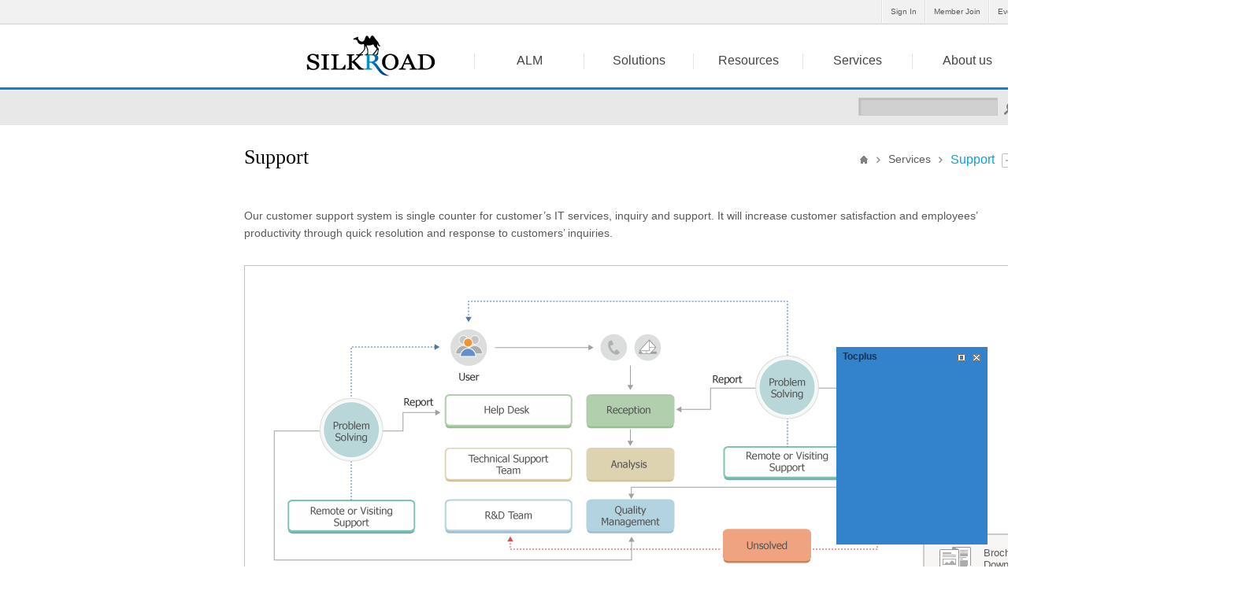

--- FILE ---
content_type: text/html;charset=UTF-8
request_url: http://www.silkroadalm.com/main.do?menu_item=support
body_size: 14559
content:


















<!DOCTYPE>
<!--[if IE 6]><jsp id="ie6" lang="ko-KR"><![endif]-->
<!--[if IE 7]><jsp id="ie7" lang="ko-KR"><![endif]-->
<!--[if IE 8]><jsp id="ie8" lang="ko-KR"><![endif]-->
<!--[if !(IE 6) | !(IE 7) | !(IE 8)  ]><!-->
<html lang="ko-KR">     
<!--<![endif]-->
<head>
<meta charset="UTF-8" />
<meta http-equiv="X-UA-Compatible" content="IE=edge,chrome=1" />
<!-- <meta name="viewport" content="width=device-width,initial-scale=1.0,minimum-scale=1.0,maximum-scale=1.0">  -->

<title>SILKROAD</title>

<link rel="shortcut icon" href="/img/silk.ico" type="image/x-icon" />
<link rel="stylesheet" href="/style/silkroad_main.css" type="text/css" />
<link rel="stylesheet" href="/style/layout.css" type="text/css" />

<!--[if lt IE 9]><script src="dist/jsp5shiv.js"></script><![endif]-->
<script src="./js/jquery-1.9.1.min.js"></script>
<script src="/js/common.js"></script>
<script src="/js/slides.min.jquery.js"></script>
<script src="/js/jquery.cookie.js"></script>
<script type="text/javascript" src="/se2/js/HuskyEZCreator.js" charset="utf-8"></script>
<script type="text/javascript" src="/js/highlight.js"></script>
<script type="text/javascript" src="/js/jssor.js"></script>
<script type="text/javascript" src="/js/jssor.slider.mini.js"></script>
<script type="text/javascript" src="./js/rsa/jsbn.js"></script>
<script type="text/javascript" src="./js/rsa/rsa.js"></script>
<script type="text/javascript" src="./js/rsa/prng4.js"></script>
<script type="text/javascript" src="./js/rsa/rng.js"></script>
<script type="text/javascript" src="./js/jquery.bpopup.min.js"></script>

<!-- Tocplus 15.1 -->
<script type="text/javascript">
	tocplusTop=1150;
	tocplusLeft=5;
	tocplusMinimizedImage="/images/con_img/toc.png";
	tocplusHAlign='right';
	tocplusWidth=180;
	tocplusHeight=220;
	tocplusUserName='Guest';
	tocplusFrameColor='#3382cc';
	tocplusFloatingWindow=true;
	var tocplusHost = (("https:" == document.location.protocol) ? "https://" : "http://");
	document.write(unescape("%"+"3Cscript src='" + tocplusHost + "kr07.tocplus007.com/chatLoader.do?userId=nsetec' type='text/javascript'"+"%"+"3E"+"%"+"3C/script"+"%"+"3E"));
</script>
<!-- End of Tocplus -->

<script type="text/javascript">

	$( window ).resize(function() {
	 var res;
	     res = document.documentElement.clientHeight; 
		 res = res-371;
		 $('#commentform').css("top",res);
	});

	
	$(function() {
        var searchTerm = 'null';
        // remove any old highlighted terms
        $('body').removeHighlight();
        // disable highlighting if empty
        if ( searchTerm ) {
            // highlight the new term
            $('body').highlight(searchTerm);
        }
	});
	
	
	function commenton(){
	$("#smart_editor2").css("min-width","100px");	
	 var res;
     res = document.documentElement.clientHeight; 
	 res = res-371;
	  
	 	$("#commentform").css("display","inline").animate({top: res}, 500 );
	 	//$("#body").css("padding-bottom","371px");
		oEditors.getById["noticecontents"].exec("CHANGE_EDITING_MODE", ["WYSIWYG"]);
	}
	function commentoff(){
		//$("#body").css("padding-bottom","0px");
		$('#commentform').animate({top: '100%'}, 500 );
	}
function validateJoinForm() {
    
		var email = $("#user").val();
	    
        if($('#dflag').val() == "false") {
            alert("Please confirm the agreement checkbox above.");
            $("#dflag").focus();
            return;
        }
        
		if(""==email ){
			alert("Mail Field Required");
			$("#user").focus();
			return;
		}
		else if($("#password").val() == ""){
			alert("Password Field Required");
			$("#password").focus();
			return;
		}
		else if($("#confirmpw").val() == ""){
			alert("confirmPw Field Required");
			$("#confirmpw").focus();
			return;
		}
		else if($("#firstName").val() == ""){
			alert("First Name Field Required");
			$("#firstName").focus();
			return;
		}
		else if($("#lastName").val() == ""){
			alert("Last Name Field Required");
			$("#lastName").focus();
			return;
		}
		else if($("#tel").val() == ""){
			alert("Phone Number Field Required");
			$("#tel").focus();
			return;
		}
		
		else if($("#company").val() == ""){
			alert("Company Name Field Required");
			$("#company").focus();
			return;
		}
		
		var fullname=$("#firstName").val()+$("#lastName").val();
		$("#name").val(fullname);
		
		if (email.indexOf("@") + "" == "-1" ||  email.indexOf(".") + "" == "-1")	{
			alert("Invalid Email Format");
			email="";
			$("#user").focus();
			
			return;
		}
		
		$("#mail").val($("#user").val());
		
		var passWd=document.getElementById("password").value;
		
		if (passWd.length < 6) {
			alert("Please enter a password at least 6 characters.");
			$("#password").focus();
			return;
		}
		if($("#password").val() !=$("#confirmpw").val()){
			alert("Password mismatch");
			$("#password").focus();
			return;
		}
		try {
	      var params = {
		    menu_item:"joininsert"
		};
		 
		$("#joinform").attr('action','main.do?'+ $.param(params)).submit();							
	    } catch(err) {
	        alert(err);
	    }

}	

function validateAttendantForm() {

		var email = $("#mail").val();

		if($("#name").val() == ""){
			alert("이름을 입력해 주세요.");
			$("#name").focus();
			return;
		}
		else if($("#company").val() == ""){
			alert("회사명을 입력해 주세요.");
			$("#company").focus();
			return;
		}		
		else if($("#department").val() == ""){
			alert("소속을 입력해 주세요.");
			$("#department").focus();
			return;
		}		
		else if($("#position").val() == ""){
			alert("직함을 입력해 주세요.");
			$("#position").focus();
			return;
		}				
		else if($("#tel").val() == ""){
			alert("전화번호를 입력해 주세요.");
			$("#tel").focus();
			return;
		}		
		else if($("#mail").val() == ""){
			alert("이메일을 입력해 주세요.");
			$("#mail").focus();
			return;
		}
				
				
		if (email.indexOf("@") + "" == "-1" ||  email.indexOf(".") + "" == "-1")	{
			alert("이메일 형식이 아닙니다. 다시 입력해 주세요.");
			email="";
			$("#user").focus();
			
			return;
		}
				
		try {
	      var params = {
		    menu_item:"attendantinsert"
		};
		 
		$("#attendantform").attr('action','main.do?'+ $.param(params)).submit();							
	    } catch(err) {
	        alert(err);
	    }
}	


function validateEditPasswordForm() {

		if($("#current").val() == "" ){
			alert("Currunt Password Field Required");
			$("#current").focus();
			return;
		}
		else if($("#new").val() == ""){
			alert("New Password Field Required");
			$("#new").focus();
			return;
		}
		else if($("#confirm").val() == ""){
			alert("Confirm Password Field Required");
			$("#confirm").focus();
			return;
		}
		console.log("dddd");
		if($("#new").val() != $("#confirm").val()){
			alert("Password not equal");
			$("#confirm").focus();
			return;			
		}
		
		try {
	      var params = {
		    menu_item:"editpassword"
		};
		 
		$("#editpasswordform").attr('action','main.do?'+ $.param(params)).submit();	
	    } catch(err) {
	        alert(err);
	    }
}	

function validateEditPasswordFormCancle() {		
		try {
		 
			$("#passwordform").attr('action','main.do?'+ $.param(params)).submit();	
	    } catch(err) {
	        alert(err);
	    }
}	

function validatePasswordForm() {

		var email = $("#user").val();

		if(""==email ){
			alert("Mail Field Required");
			$("#user").focus();
			return;
		}
		else if($("#firstName").val() == ""){
			alert("First Name Field Required");
			$("#firstName").focus();
			return;
		}
		else if($("#lastName").val() == ""){
			alert("Last Name Field Required");
			$("#lastName").focus();
			return;
		}
		
		var fullname=$("#firstName").val()+$("#lastName").val();
		$("#name").val(fullname);
		
		if (email.indexOf("@") + "" == "-1" ||  email.indexOf(".") + "" == "-1")	{
			alert("Invalid Email Format");
			email="";
			$("#user").focus();
			
			return;
		}
		
		$("#mail").val($("#user").val());
		
		try {
	      var params = {
		    menu_item:"passwordinsert"
		};
		 
		$("#passwordform").attr('action','main.do?'+ $.param(params)).submit();	
	    } catch(err) {
	        alert(err);
	    }

}	

	//
	
	</script>
	

</head>

<body id="body" onload="textellipsis('')">

<!-- sky banner -->
<!--
	<div id="banner">
		<div class="banner_link">
			<div class="go_tit">
				<ul>
					<li><img src="/banner_img/icon_overview.png" alt="" /></li>
					<li><a href="http://pt.nsetec.com/#/overview" target="_blank" title="overview"><img src="/banner_img/tit_01.png" alt="" /></a></li>
				</ul>
			</div>
			<div class="go_tit">
				<ul>
					<li><img src="/banner_img/icon_rm.png" alt="" /></li>
					<li><a href="http://pt.nsetec.com/#/rm" target="_blank" title="RM"><img src="/banner_img/tit_02.png" alt="" /></a></li>
				</ul>
				<div class="inline_link">
					<ul>
						<li><a href="http://pt.nsetec.com/#/requirement-editor" target="_blank" title="Requirement Editor">Requirement Editor</a></li>
						<li><a href="http://pt.nsetec.com/#/requirement-management" target="_blank" title="Requirement">Requirement</a></li>
						<li><a href="http://pt.nsetec.com/#/traceability-management" target="_blank" title="Traceability">Traceability</a></li>
					</ul>
				</div>
			</div>
			<div class="go_tit">
				<ul>
					<li><img src="/banner_img/icon_dev.png" alt="" /></li>
					<li><a href="http://pt.nsetec.com/#/dev" target="_blank" title="DEV"><img src="/banner_img/tit_03.png" alt="" /></a></li>
				</ul>
				<div class="inline_link">
					<ul>
						<li><a href="http://pt.nsetec.com/#/modeling-management" target="_blank" title="Modeling">Modeling</a></li>
						<li><a href="http://pt.nsetec.com/#/task-management" target="_blank" title="Task">Task</a></li>
						<li><a href="http://pt.nsetec.com/#/issue-management" target="_blank" title="Issue">Issue</a></li>
						<li><a href="http://pt.nsetec.com/#/source-repository" target="_blank" title="Source Repository">Source Repository</a></li>
					</ul>
				</div>
			</div>
			<div class="go_tit">
				<ul>
					<li><img src="/banner_img/icon_qa.png" alt="" /></li>
					<li><a href="http://pt.nsetec.com/#/qa" target="_blank" title="QA"><img src="/banner_img/tit_04.png" alt="" /></a></li>
				</ul>
				<div class="inline_link">
					<ul>
						<li><a href="http://pt.nsetec.com/#/configuration-management" target="_blank" title="Configuration">Configuration</a></li>
						<li><a href="http://pt.nsetec.com/#/test-management" target="_blank" title="Test">Test</a></li>
					</ul>
				</div>
			</div>
			<div class="go_tit">
				<ul>
					<li><img src="/banner_img/icon_com.png" alt="" /></li>
					<li><a href="http://pt.nsetec.com/#/com" target="_blank" title="COM"><img src="/banner_img/tit_05.png" alt="" /></a></li>
				</ul>
				<div class="inline_link">
					<ul>
						<li><a href="http://pt.nsetec.com/#/plan-management" target="_blank" title="Plan">Plan</a></li>
						<li><a href="http://pt.nsetec.com/#/compliance-management" target="_blank" title="Compliance">Compliance</a></li>
						<li><a href="http://pt.nsetec.com/#/peer-review-management" target="_blank" title="Peer Review">Peer Review</a></li>
					</ul>
				</div>
			</div>			  
			
            <div style="float:left; width:161px; border:2px solid #ccc; margin-top:20px; background:#f8f5f5;">
                <a style="font-size:13px;" href="javascript:go_popup('N', '/images/con_img/btn/', '', '', '', '', '','ALM')" title="COM">
                    <div style="display:flow-root;">
                        <ul style="margin:15px;">
                            <li style="float:left; margin-right:8px;" ><img src="/images/con_img/btn/btn_brochure_down.png" alt="" /></li>
                            <li style="font-size:13px;">Brochure<br>Download</li>
                        </ul>
                    </div>
                </a>
            </div>
            
            <div style="float:left; width:161px; border:2px solid #ccc; margin-top:10px; background:#f8f5f5;">
                <a style="font-size:13px;" href="javascript:go_popup('N', '/images/con_img/btn/', '', '', '', '', '','FACT')" title="COM">
                    <div style="display:flow-root;">
                        <ul style="margin:15px;">
                            <li style="float:left; margin-right:8px;" ><img src="/images/con_img/btn/btn_facts_down.png" alt="" /></li>
                            <li style="font-size:13px;">Fact Sheet<br>Download</li>
                        </ul>
                    </div>
                </a>
            </div>
		</div>
	</div>
-->

    <!--브로셔 다운로드, 팩트시트 -->
	<div id="banner" style="background:none; margin-right:-700px;">
		<div class="banner_link" style="margin-top:500px;">
            <div style="float:left; width:161px; border:2px solid #ccc; margin-top:20px; background:#f8f5f5;">
                <a style="font-size:13px;" href="javascript:go_popup('N', '/images/con_img/btn/', '', '', '', '', '','ALM')" title="COM">
                    <div style="display:flow-root;">
                        <ul style="margin:15px;">
                            <li style="float:left; margin-right:8px;" ><img src="/images/con_img/btn/btn_brochure_down.png" alt="" /></li>
                            <li style="font-size:13px;">Brochure<br>Download</li>
                        </ul>
                    </div>
                </a>
            </div>
            
            <div style="float:left; width:161px; border:2px solid #ccc; margin-top:10px; background:#f8f5f5;">
                <a style="font-size:13px;" href="javascript:go_popup('N', '/images/con_img/btn/', '', '', '', '', '','FACT')" title="COM">
                    <div style="display:flow-root;">
                        <ul style="margin:15px;">
                            <li style="float:left; margin-right:8px;" ><img src="/images/con_img/btn/btn_facts_down.png" alt="" /></li>
                            <li style="font-size:13px;">Fact Sheet<br>Download</li>
                        </ul>
                    </div>
                </a>
            </div>

			<div style="float:left; width:161px; border:2px solid #ccc; margin-top:20px; background:#f8f5f5;">
				<a style="font-size:13px;" href="javascript:go_popup('N', '/images/con_img/btn/', '', '', '', '', '','INTRO')" title="COM">
					<div style="display:flow-root;">
						<ul style="margin:15px;">
							<li style="float:left; margin-right:8px;" ><img src="/images/con_img/btn/btn_brochure_down.png" alt="" /></li>
							<li style="font-size:13px;">SILKROAD <br>Introduction<br>Download</li>
						</ul>
					</div>
				</a>
			</div>
		</div>
	</div>

<div id="wrap">



<div id="header_other">
		<div class="other_menu">
			<ul>
				
				<li class="sign"><a href="#">Sign In</a>
					<span>
							<ul>
								<li class="signin">Sign In</li>
								<li>
									<form name="loginform" id="loginform" action="" method="post" onkeydown="loginkeywordKeyDown()">
									<p>
										<label for="user_login1">Email Address</label>
										<input type="text" name="userId" id="userId" class="input" value="" size="20" style="margin-top:5px; width:240px;">
									</p>
									<p>
										<label for="user_pass1">Password</label>
										<input type="password" name="passWd" id="passWd" class="input" value="" size="20" style="margin-top:5px; width:240px;">
									</p>
							
									<input type="hidden" name="_wp_original_http_referer" value="">
							
									<!--<p class="forgetmenot">
										<input name="rememberme" type="checkbox" id="rememberme1" value="forever">
										<label for="rememberme1">Remember Me</label>
									</p>-->
									<p class="submit">
										<input type="hidden" id="rsaPublicKeyModulus" value="sekxowerqcdtdjszaelq" />
             							<input type="hidden" id="rsaPublicKeyExponent" value="sekxowerqcdtdjszaelq" />
										<a href="javascript:validateEncryptedForm()"><img src="/images/common/btn_sign.png" alt="" /></a>
									</p>
								</form>
								<form id="securedLoginForm" name="securedLoginForm" action="/main.do" method="post" style="display: none;">
						          <input type="hidden" name="securedUsername" id="securedUsername" value="" />
						          <input type="hidden" name="securedPassword" id="securedPassword" value="" />
						          <input type="hidden" name="pageseq" id="pageseq" value="" />
						          <input type="hidden" name="pageurl" id="pageurl" value="http://www.silkroadalm.com/WEB-INF/jsp/service/support.jsp"/>
								</form>
								</li>
								
								<li class="forgot"><a href="/main.do?menu_item=password">Forgot your password?</a></li>
								<li class="regi">Not a registered user yet?</li>
								<li class="now"><a href="/main.do?menu_item=join">Sign up now!</a></li>
							</ul>
						</span>
				</li>
				
				
				
				
				

				<li><a href="/main.do?menu_item=join">Member Join</a></li>
				<li><a href="/notice.do?menu_item=news">Events & Activities</a></li>
				<li><a href="/notice.do?menu_item=letter">News Letter</a></li>
                <!-- <li><a href="/notice.do?menu_item=blog">Blog</a></li>  -->
			</ul>
		</div>
		<!-- 아이디나 패스워드 틀릴시 메시지 출력 -->
		
	</div>
	



<header id="header">
	<div id="header_in">
	
	<h1><a href="/main.do"><img src="/img/logo.png" alt="SILKROAD"></a></h1>
<div class="gnb_line"></div>

<nav class="gnb_menu">
			<div id="gnb">
				<ul class="gnb">
					<li class="gnb_li"><a href="/main.do?menu_item=business" class="gnbTit">ALM</a>
						<ul class="gnb_sub" style="padding-left:13px;">
							<li><a href="/main.do?menu_item=business">Business Issues</a></li>
							<li><a href="/main.do?menu_item=alm">What is ALM?</a></li>
							<li><a href="/main.do?menu_item=benefits">Benefits of ALM</a></li>
						</ul>
					</li>
					<li class="gnb_li"><a href="/main.do?menu_item=overview" class="gnbTit">Solutions</a>
						<ul class="gnb_sub">
							<li class="on"><a href="/main.do?menu_item=overview">Overview</a></li>
							<li><a href="/main.do?menu_item=rm_overview">RM</a></li>
							<li><a href="/main.do?menu_item=dev_overview">DEV</a></li>
							<li><a href="/main.do?menu_item=qa_overview">QA</a></li>
							<li><a href="/main.do?menu_item=com_overview">COM</a></li>
						</ul>
					</li>
					<li class="gnb_li"><a href="/main.do?menu_item=video" class="gnbTit">Resources</a>
						<ul class="gnb_sub">
							<li><a href="/main.do?menu_item=video">Video</a></li>
							<li><a href="/main.do?menu_item=customers">Customers</a></li>
						</ul>
					</li>
					<li class="gnb_li"><a href="/main.do?menu_item=cmmi" class="gnbTit">Services</a>
						<ul class="gnb_sub" style="padding-left:37px;">
							<li><a href="/main.do?menu_item=cmmi">Consulting</a></li>
							<li><a href="/main.do?menu_item=support">Support</a></li>
							<li><a href="/main.do?menu_item=training">Training</a></li>								
							<li><a href="/notice.do">Forum</a></li>
							<!--<li><a href="/main.do?menu_item=faq">FAQ</a></li>-->
						</ul>					
					</li>
					<!--<li class="gnb_li"><a href="/main.do?menu_item=process" class="gnbTit">Consulting</a>
						<ul class="gnb_sub" style="padding-left:16px;">
							<li><a href="/main.do?menu_item=process">Process</a></li>
							<li><a href="/main.do?menu_item=cmmi">CMMI</a></li>
							<li><a href="/main.do?menu_item=sp">S/W Process</a></li>
							<li><a href="/main.do?menu_item=profile">Consultant Profile</a></li>
						</ul>
					</li>-->
					<li class="gnb_li" style="border-right:1px solid #e4e4e4"><a href="/main.do?menu_item=intro" class="gnbTit">About us </a>
						<ul class="gnb_sub" style="padding-left:20px;">
							<li><a href="/main.do?menu_item=intro">Introduction</a></li>
							<li><a href="/main.do?menu_item=executives">Executives</a></li>
							<li><a href="/notice.do?menu_item=news">Events &amp; Activities</a></li>
							<li><a href="/notice.do?menu_item=press">Press News</a></li>
                            <li><a href="/notice.do?menu_item=letter">News Letter</a></li>
						</ul>
					</li>
					<li class="gnb_li" style="border-right:1px solid #e4e4e4"><a href="/main.do?menu_item=contact" class="gnbTit">Contact us </a>
						<ul class="gnb_sub" style="padding-left:20px;">
							<li><a href="/main.do?menu_item=contact">Contact us</a></li>
							<!--<li><a href="/main.do?menu_item=rq">Request a quote</a></li>-->
						</ul>
					</li>
                    <li class="gnb_li" style="width:170px;">
                        <a href="http://blog.naver.com/silkroadalm"  target="_blank" class="gnbTit top_blog">
                            <img src="/images/con_img/blog_basic.png" style="width:28px; height:24px;" alt="" class="blog_btn">&nbsp;SILKROAD Blog
                        </a>
                    </li>
                    <li class="gnb_li" style="width:125px;">
                        <a href="http://www.nsetec.com"  target="_blank" class="gnbTit top_home">
                            <img src="/images/con_img/top_home_basic.png" style="width:24px; height:24px;" alt="" class="blog_btn">&nbsp;NSE Home
                        </a>
                    </li>
				</ul>
			</div>
</nav>
	</div>
</header>

<!-- search -->
	<div id="search_bg">
		<div class="search">	
			<form id="main_search" name="main_search" method="post" action="">
				<fieldset>
					<legend>search</legend>
					<input type="hidden" name="menu_item" value="main_search">
					<input id="keyword" class="mainSearch" name="keyword" type="text" onkeydown="keywordKeyDown();" onfocus="this.value=''" onblur="if (this.value == '') this.value=''" value="" alt="search" title="search">
					<a href="javascript:all_validateForm();"><img src="/img/btn_search.png" alt="search" title="search" style="margin:4px 0 0 5px;"></a>
				</fieldset>
			</form>
		</div>
	</div>
		
    <!-- download popup --> 
    <div id="popup" class="Pstyle" style="display:none;">
        <div class="pop_content">
            <div class="pop_tit">
                <ul>
                    <li>Brochure Download</li>
                </ul>
            </div>
            <div class="pop_text">
                <ul>
                    <li>Thank you for visiting our website. </li>
                    <li>To download the material, please complete the following form. </li>
                    <li>The information below will be used only in statistical data. </li>
                    <li style="margin-top:20px;">
                        <input id="dflagpopup" type="checkbox" value="false" style="width:15px;margin-right: 8px;margin-top: 0px;">
                        Agreement to collect and use personal information.
                    </li>   
                </ul>
            </div>
            <div class="pop_label">
                <ul class="label">
                    <li>Name</li>
                    <li>Company</li>
                    <li>E-mail</li>
                    <li>language</li>
                </ul>
                <ul class="input01">
                    <li>
                        <input name="NAME" type="text" id="NAME" placeholder="Input name">
                    </li>
                    <li>
                        <input name="COMPANY" type="text" id="COMPANY" placeholder="Input company">
                    </li>
                    <li>
                        <input name="EMAIL" type="text" id="EMAIL" placeholder="Input e-mail">
                    </li>
                    <li style="padding:9px 0px">
                        <input name="LANGUAGE" type="radio" value="eng" checked="checked" style="width:30px;" >English
                        <input name="LANGUAGE" type="radio" value="kor" style="width:30px;">Korean
                    </li>
                </ul>
            </div>
            <div class="pop_btn">
                <ul>
                    <li>
                        <a href="javascript:proc_save('/images/con_img/btn/', 'ALM');">Confirm</a>
                    </li>
                    <li><span id="btn_close" class="b-close">Cancel</span></li>
                </ul>
            </div>                      
        </div>
    </div>
	
		
	<!-- download popup --> 
	<div id="popup_intro" class="Pstyle" style="display:none;">
		<div class="pop_content">
			<div class="pop_tit">
				<ul>
					<li>Introduction Download</li>
				</ul>
			</div>
			<div class="pop_text">
				<ul>
					<li>Thank you for visiting our website. </li>
					<li>To download the material, please complete the following form. </li>
					<li>The information below will be used only in statistical data. </li>
					<li style="margin-top:20px;">
					<input id="dflagpopup" type="checkbox" value="false" style="width:15px;margin-right: 8px;margin-top: 0px;">
					Agreement to collect and use personal information.
					</li>   
				</ul>
			</div>
			<div class="pop_label">
				<ul class="label">
					<li>Name</li>
					<li>Company</li>
					<li>E-mail</li>
					<li>language</li>
				</ul>
				<ul class="input01">
					<li>
						<input name="NAME" type="text" id="NAME_INTRO" placeholder="Input name">
					</li>
					<li>
						<input name="COMPANY" type="text" id="COMPANY_INTRO" placeholder="Input company">
					</li>
					<li>
						<input name="EMAIL" type="text" id="EMAIL_INTRO" placeholder="Input e-mail">
					</li>
					<li style="padding:9px 0px">
						<input name="LANGUAGE" type="radio" value="eng" checked="checked" style="width:30px;">English
						<input name="LANGUAGE" type="radio" value="kor" style="width:30px;">Korean
					</li>
				</ul>
			</div>
			<div class="pop_btn">
				<ul>
					<li>
						<a href="javascript:proc_save('/images/con_img/btn/', 'INTRO');">Confirm</a>
					</li>
					<li><span id="btn_close" class="b-close">Cancel</span></li>
				</ul>
			</div>                      
		</div>
	</div>
        
    <!-- factsheet popup --> 
    <div id="popup_fact" class="Pstyle" style="display:none;">
        <div class="pop_content">
            <div class="pop_tit">
                <ul>
                    <li>Fact Sheet Download</li>
                </ul>
            </div>
            <div class="pop_text">
                <ul>
                    <li>Thank you for visiting our website. </li>
                    <li>To download the material, please complete the following form. </li>
                    <li>The information below will be used only in statistical data. </li>
                    <li style="margin-top:20px;">
                        <input id="dflagpopup_fact" type="checkbox" value="false" style="width:15px;margin-right: 8px;margin-top: 0px;">
                        Agreement to collect and use personal information.
                    </li>   
                </ul>
            </div>
            <div class="pop_label">
                <ul class="label">
                    <li>Name</li>
                    <li>Company</li>
                    <li>E-mail</li>
                    <li>language</li>
                </ul>
                <ul class="input01">
                    <li>
                        <input name="NAME" type="text" id="NAME_fact" placeholder="Input name">
                    </li>
                    <li>
                        <input name="COMPANY" type="text" id="COMPANY_fact" placeholder="Input company">
                    </li>
                    <li>
                        <input name="EMAIL" type="text" id="EMAIL_fact" placeholder="Input e-mail">
                    </li>
                    <li style="padding:9px 0px">
                        <input name="LANGUAGE" type="radio" value="eng" checked="checked" style="width:30px;">English
                    </li>
                </ul>
            </div>
            <div class="pop_btn">
                <ul>
                    <li>
                        <a href="javascript:proc_save('/images/con_img/btn/','FACT');">Confirm</a>
                    </li>
                    <li><span id="btn_close" class="b-close">Cancel</span></li>
                </ul>
            </div>                      
        </div>
    </div>
	
    <script type="text/javascript">
	    function go_popup(login, brochureUrl, userId, email, firstname, lastname, company, div) {
	
            var dom = "";
            

            if(div == "ALM"){
                dom = "";
            }
            else if(div == "INTRO"){
                dom = "_intro";
            }
            else if(div == "FACT") {
                dom = "_fact";
            } 
			
	        //체크박스 체크 시 true, false 처리
	        $('#dflagpopup').on('click', function () {
	            if ($(this).prop('checked'))
	                $(this).val(true);
	            else
	                $(this).val(false);
	        });

            //체크박스 체크 시 true, false 처리
            $('#dflagpopup'+dom).on('click', function () {
                if ($(this).prop('checked'))
                    $(this).val(true);
                else
                    $(this).val(false);
            });
            
	        if("Y" == login){
				$("#"+"popup"+dom).find("#"+"NAME"+dom).val(lastname + " " + firstname);
				$("#"+"popup"+dom).find("#"+"COMPANY"+dom).val(company);
				$("#"+"popup"+dom).find("#"+"EMAIL"+dom).val(email);
	            	
				$("#"+"popup"+dom).bPopup({
					onClose: function () {
	
						console.log("userId : " + userId);
						console.log("email : " + email);
						console.log("firstname : " + firstname);
						console.log("lastname : " + lastname);
						console.log("company : " + company);
					}
				});
	        } else {
	            $("#"+"popup"+dom).bPopup({
	                    onClose: function () {
							$("#"+"popup"+dom).find("#"+"NAME"+dom).val(null);
							$("#"+"popup"+dom).find("#"+"COMPANY"+dom).val(null);
							$("#"+"popup"+dom).find("#"+"EMAIL"+dom).val(null);
	                    }
	                });
	        }
	    };
        

        function fn_close(div) {
            if(div == "ALM")
            {
                $('#popup').bPopup().close();
            }
            else if(div == "INTRO")
            {
                $('#popup_intro').bPopup().close();
            }
            else if(div == "FACT")
            {
                $('#popup_fact').bPopup().close();
            }
        } 


function proc_save(brochureUrl, div) {
            
            //div = "ALM";
            console.log(div);
            
            var dom = "";
            
            
            if(div == "ALM"){
                dom = "";
            }
            else if(div == "INTRO"){
				dom = "_intro";
			}
            else if(div == "FACT") {
                dom = "_fact";
            } 
                
            
            
            if($("#"+"popup"+dom).find('#dflagpopup'+dom).val() == "false") {
                alert("Please confirm the agreement checkbox above.");
                $("#"+"popup"+dom).find("#dflagpopup"+dom).focus();
                return;
            }
            
            if($("#"+"popup"+dom).find("#"+"NAME"+dom).val() == ""){
                alert("Input name!");
                return;
            }

            if($("#"+"popup"+dom).find("#"+"COMPANY"+dom).val() == ""){
                alert("Input company!");
                return;
            }

            if($("#"+"popup"+dom).find("#"+"EMAIL"+dom).val() == ""){
                alert("Input e-mail!");
                return;
            }
            

            var email = $("#"+"popup"+dom).find("#"+"EMAIL"+dom).val();
            if (email.indexOf("@") + "" == "-1" ||  email.indexOf(".") + "" == "-1")    
            {
                alert("Invalid e-mail form!");
                email="";
                $("#"+"popup"+dom).find("#"+"EMAIL"+dom).focus();
                return false;
            }
            
            var language = $("#"+"popup"+dom).find("input:radio[name=LANGUAGE]:checked").val();
            if(language == undefined)
            {
                alert("Check language!");
                return;         
            }
            
            //window.open(url, '_blank');
            //fn_close();
             
            $.ajaxPrefilter('json', function(options, orig, jqXHR) {
                return 'jsonp';                 
            });
            
            $.ajax({
                url: "https://www.nsetec.com/services/brochure.svc/setLog"
                , type: "GET"
                , data: { 'NAME':  $("#"+"popup"+dom).find("#"+"NAME"+dom).val(), 'COMPANY':  $("#"+"popup"+dom).find("#"+"COMPANY"+dom).val(), 'EMAIL':  $("#"+"popup"+dom).find("#"+"EMAIL"+dom).val(), 'DIV': div, 'TYPE':language  }
                , contentType: "application/json;charset=utf-8"
                , dataType: "jsonp"
                , crossDomain : true
                , success : function (responseData, textStatus, errorThrown) {
                    alert('POST success.');
                    //$("#f_down3_f_download_page").attr("src", "/inc/f_download.aspx?filename=hw_brochure.pdf");
                    
                }
                , error : function(responseData, textStatus, errorThrown){
                    console.log(responseData.statusText);
                    //jsonp로 보낼경우 성공해도 error로 떨어짐                   
                    if("success" == responseData.statusText){
						fn_close(div);                 
						alert("The material has been sent to the e-mail!");
                    } else {
						alert("Failed send e-mail.\nPlease contact the manager.\ne-mail : info@nsetec.com");
                    }
                }
            });
            
            /*
            if(div == "ALM")
            {
                if(language == "eng")
                {
                    window.open(brochureUrl+='silkroad_brochure_eng.pdf', '_blank');
                }
                else
                {
                    window.open(brochureUrl+= 'silkroad_brochure_kor.pdf', '_blank');
                }
            }
            else if(div == "FACT")
            {
               window.open(brochureUrl+='silkroad_factsheet_eng.pdf', '_blank');
            }*/
            

            
        }
    </script>

<!-- contents -->
<article id="contents">
	<section class="content">
		<div class="page_tit">Support</div>
		<div id="lnb_menu">
			<div class="navi_hint">
				<ul>
					<li><a href="/main.do"><img src="/images/con_img/home.png" /></a> <img src="/images/con_img/btn/btn_right.png" /></li>
					<li><a href="/main.do?menu_item=cmmi"> Services</a> <img src="/images/con_img/btn/btn_right.png" /></li>
					<li class="lnb"><a href="/main.do?menu_item=support" id="rotator"> Support<img src="/images/con_img/btn_left.png" /></a></li>
				</ul>
			</div>
		</div>
		<div id="ldft">
			<ul>
				<li><a href="/main.do?menu_item=cmmi">Consulting</a></li>
				<li class="on"><a href="/main.do?menu_item=support">Support</a></li>
				<li><a href="/main.do?menu_item=training">Training</a></li>
				<li><a href="/notice.do">Forum</a></li>
				<!-- <li><a href="/main.do?menu_item=faq">FAQ</a></li> -->
			</ul>
		</div>
		

	</section>
</article>

<article id="body_text">
	<section class="content01">
		<div class="text" style="margin-bottom:30px;">
			<ul>
				<li>Our customer support system is single counter for customer’s IT services, inquiry and support. It will increase customer satisfaction and employees’ productivity through quick resolution and response to customers’ inquiries.</li>
			</ul>
		</div>
		<div class="box_text" style="margin-bottom:20px;">
			<ul style="margin-left:0">
				<li style="float:none; text-align:center; margin-bottom:20px;"><img src="/images/con_img/service_img/support_1.png" alt="" /></li>
			</ul>
		</div>

		<div id="content_tit">
			<div class="con_title">Support Areas</div>
		</div>

		<div id="thumbnail_2">
			<div class="left_img_2">
			<div class="img_2"><a href="/main.do?menu_item=re"><img src="/images/con_img/rm_img/rm_1.png" alt="" /></a></div>
			<div class="img_text_2">
				<dl>
					<dt>RM</dt>
					<dd>Support and consult to solve problems that occurred while using DOCS, Requirement and Traceability Management. </dd>
				</dl>
			</div>
		</div>
			<div class="img_2"><a href="/main.do?menu_item=task"><img src="/images/con_img/de_img/task_01.jpg" alt="" /></a></div>
				<div class="img_text_2">
					<dl>
						<dt style="margin-top:18px;">DEV</dt>
						<dd>Support and consult to solve problems that occurred while using Task, Issue, and Source Repository Management. </dd>
					</dl>
				</div>
			
		<div class="left_img_2" style="margin-bottom:30px;">
			<div class="img_2" style="margin-top:25px;"><a href="/main.do?menu_item=configuration"><img src="/images/con_img/qa_img/cm_1.png" alt="" /></a></div>
			<div class="img_text_2">
				<dl>
					<dt style="margin-top:25px;">QA</dt>
					<dd>Support and consult to solve problems that occurred while using Unit Test, Functional Test and Configuration Management. </dd>
				</dl>
			</div>
		</div>
		<div class="img_2" style="margin-top:25px;"><a href="/main.do?menu_item=com_overview"><img src="/images/con_img/com_img/compliance2.png" alt="" /></a></div>
			<div class="img_text_2">
				<dl>
					<dt style="margin-top:25px;">COM</dt>
					<dd>Support and consult to solve problems that occurred while using Compliance, Plan and Peer Review management. </dd>
				</dl>
			</div>

		</div>
	</section>
</article>

<article id="input">
	<section class="content01">
		

			<form id="serviceForm" name="serviceForm" action="/main.do;jsessionid=853E1E774048CC3A58AECE9CE7C498AA?menu_item=support" method="post" enctype="multipart/form-data">
		<div class="field_set">
		<div id="content_tit">
			<div class="con_title">Support Request</div>
		</div>
			<div class="field">
				<p><label for="menuId">Categorize</label></p>
				<p>			
				<select name="menuId" style="width: 320px;">
				<option value="NONE" selected="selected">SELECTION</option>
				<option value="RM">RM</option>
				<option value="DEV">DEV</option>
				<option value="QA">QA</option>
				<option value="COM">COM</option>
				<option value="etc">etc</option>
				</select>
				</p>
			</div>
			<div class="field">
				<p><label for="org">Company Name</label></p>
				<p><span class="kinds">
						
					<input type="text" name="org" value="" size="20" class="" >
						
					</span></p>
			</div>
			<div class="field">
				<p><label for="firstname">First Name</label></p>
				<p><span class="kinds">
					
				<input type="text" name="firstName" value="" size="20" class=""/></span></p>
				
			</div>
			<div class="field">
				<p><label for="lastname">Last Name</label></p>
				<p><span class="kinds">
						
				<input type="text" name="lastName" value="" size="20" class=""/></span></p>
				
			</div>
			<div class="field">
				<p><label for="mail">E-mail</label></p>
				<p><span class="kinds">
					
					<input type="text" name="mail" value="" size="20" class=""/>
					</span></p>
					
			</div>
			<div class="field">
				<p><label for="phone">Contact No</label></p>
				<p><span class="kinds">
					
					<input type="text" name="phone" value="" size="20" class=""/>
					</span></p>
					
			</div>
			<div class="field_text">
				<p><label for="message">Comment</label></p>
				<p><span class="text"><textarea id="contents" name="message" cols="4" rows="10" class="txt" style="margin:0; max-width:660px; min-width:660px; min-height:190px;" maxlength="2000" ></textarea></span></p>
			</div>
		
		
    
		    <div class="text">
		        <ul>
		            <li>
		                <input id="dflag" type="checkbox" value="false" style="width:15px;margin-right: 8px;margin-top: 0px;">
		                Agreement to collect and use personal information.
		            </li>       
		        </ul>
		    </div>
		
			<div class="btn_list_li" style="margin:20px 25px 30px 0">
				<ul>
					<li class="btn_2 btn-1 btn-2d"><a href="javascript:sendToRead('support')">Send</a></li>
				</ul>
			</div>

		
		</div>
		<input type="hidden" name="menuSeq" value="200"/>
		<input type="hidden" name="name" value=""/>
		</form>
		
		<div id="right_banner" style="margin:0">
			<div class="right_btn">
				<div class="in_link">
					<dl>
						<dt style="color: #00a2ec;">Consulting &amp; Technical Inquiry</dt>
							<dd>Customer Support </dd>
							<dd>+82 42 867 5800</dd>
					</dl>
					<dl style="margin-top:20px;">
						<dt style="color: #00a2ec;">To Buy</dt>
							<dd>Strategic Business Team</dd>
							<dd>+82 42 867 5800</dd>
					</dl>
				</div>
				<div class="banner_btn2">
					<ul>
						<li><a href="/main.do?menu_item=video#rm"><img src="/images/con_img/btn_video/rm_video_2.png" alt=""></a>
							<p>RM (Requirement Management)</p>
						</li>
						<li><a href="/main.do?menu_item=video#dev"><img src="/images/con_img/btn_video/dev_video_3.png" alt=""></a>
							<p>DEV (Development)</p>
						</li>
					</ul>
				</div>
				
			</div>
		</div>

		
	</section>
</article>



<script type="text/javascript">
  
        //체크박스 체크 시 true, false 처리
        $('#dflag').on('click', function () {
            if ($(this).prop('checked'))
                $(this).val(true);
            else
                $(this).val(false);
        });

</script>


				



<!-- foot menu -->
<article id="sitemap">
	<section id="full_menu">
		<div class="foot_menu">
			<dl>
				<dt><a href="/main.do?menu_item=business">ALM</a></dt>
				<dd><a href="/main.do?menu_item=business">Business Issues</a></dd>
				<dd><a href="/main.do?menu_item=alm">What is ALM?</a></dd>
				<dd><a href="/main.do?menu_item=benefits">Benefits of ALM</a></dd>
			</dl>
			<dl>
				<dt><a href="/main.do?menu_item=overview">Solutions</a></dt>
				<dd><a href="/main.do?menu_item=overview">Overview</a></dd>
				<dd><a href="/main.do?menu_item=rm_overview">RM</a></dd>
				<dd><a href="/main.do?menu_item=dev_overview">DEV</a></dd>
				<dd><a href="/main.do?menu_item=qa_overview">QA</a></dd>
				<dd><a href="/main.do?menu_item=com_overview">COM</a></dd>
			</dl>
			<dl>
				<dt><a href="/main.do?menu_item=video">Resources</a></dt>
				<dd><a href="/main.do?menu_item=video">Video</a></dd>
				<dd><a href="/main.do?menu_item=customers">Customer</a></dd>
			</dl>
			<dl>
				<dt><a href="/main.do?menu_item=cmmi">Services</a></dt>
				<dd><a href="/main.do?menu_item=cmmi">Consulting</a></dd>
				<dd><a href="/main.do?menu_item=support">Support</a></dd>
				<dd><a href="/main.do?menu_item=training">Training</a></dd>
				<dd><a href="/notice.do">Forum</a></dd>
				<!-- <dd><a href="/main.do?menu_item=faq">FAQ</a></dd> -->
			</dl>
			<!-- <dl>
				<dt><a href="/main.do?menu_item=process">Consulting</a></dt>
				<dd><a href="/main.do?menu_item=process">Process</a></dd>
				<dd><a href="/main.do?menu_item=cmmi">CMMI</a></dd>
				<dd><a href="/main.do?menu_item=sp">S/W Process</a></dd>
				<dd><a href="/main.do?menu_item=profile">Consultant Profile</a></dd>
			</dl> -->
			<dl>
				<dt><a href="/main.do?menu_item=intro">About us</a></dt>
				<dd><a href="/main.do?menu_item=intro">Introduction</a></dd>
				<dd><a href="/main.do?menu_item=executives">Executives</a></dd>
				<dd><a href="/notice.do?menu_item=news">Events &amp; Activities</a></dd>
				<dd><a href="/notice.do?menu_item=press">Press News</a></dd>
                <dd><a href="/notice.do?menu_item=letter">News Letter</a></dd>
			</dl>
            <dl>
                <dt><a href="/main.do?menu_item=contact">Contact us</a></dt>
                <dd><a href="/main.do?menu_item=contact">Contact us</a></dd>
                <!--<dd><a href="/main.do?menu_item=rq">Request a quote</a></dd>-->
            </dl>
		</div>

		<div class="sns">
			<ul class="info">
				<li>SILKROAD manages and traces requirements and configuration efficiently by data integration between 3rd party’s developing tools and self-developed tools. <li>
			</ul>
			
			<ul class="sns_btn">
				<li><a href="http://www.tta.or.kr/English/index.jsp" title="GS" target="_blank"><img src="/img/gs.png" alt="btn_gs"></a></li>
				<li><a href="http://www.tuv-sud.kr/kr-en" title="Tuv" target="_blank"><img src="/img/tuv.png" alt="btn_tuv"></a></li>
			</ul>
			
			<!-- 
			<ul class="tel">
				<li>TEL. +82 42 867 5800 / FAX. + 82 70 7805 8058</li>
				<li>Email.<a href="/main.do?menu_item=contact"><img src="/img/email_add.png" alt="info email" style="margin:1px 0 0 3px; vertical-align:top;"/></a></li>
			</ul>
			<ul class="sns_btn">
				<li><a href="http://www.youtube.com/channel/UClsefH7CmIYgKItBU7DFDVQ" title="You Tube" target="_blank"><img src="/img/btn_youtube.png" onmouseover="this.src='/img/btn_youtube_on.png'" onmouseout="this.src='/img/btn_youtube.png'" alt="btn_youtube"></a></li>
				<li><a href="/notice.do?menu_item=blog" title="blog"><img src="/img/btn_blog.png" onmouseover="this.src='/img/btn_blog_on.png'" onmouseout="this.src='/img/btn_blog.png'" alt="btn_blog"></a></li>
			</ul>
			 -->
		</div>
	</section>
</article>

</div>
<div id="gotop" class="gotop">
	<div>TOP</div>
</div>


<!-- footer -->

<footer>
	<div class="foot">
	<div class="foot_logo"><a href="http://www.nsetec.com" target="_blank" title="NSE Homepage"><img src="/img/nse_logo.png" alt="nse logo" style="width:73%; margin-top:8px; "/></a></div>
		
		<div class="address">
			<ul>
			<!-- 
				<li>#508 Convergence Technology Research Commercialization Center, 218 Gajeong-ro, Yuseong-gu, Daejeon, 305-700, Rep. of Korea </li>
				<li class="copy">COPYRIGHT © 2014 SILKROAD. ALL RIGHTS RESERVED. </li>
			-->
			<li>NSE Technology</li>
			<li>CEO : Dai I. Kim</li>
			<li>Business Registration No : 314-86-20423</li>
            <li><span style="padding-right:20px;">|</span>
            <a style="color:#afafaf;font-weight:bold;" href="/main.do?menu_item=privacypolicy">Privacy Policy</a></li>
				<!-- <li>#508 Convergence Technology Research Commercialization Center, 218 Gajeong-ro, Yuseong-gu, Daejeon, 305-700, Rep. of Korea</li>  -->
			<li style="margin-top:5px;">5F Convergence Technology Research Commercialization Center, 218, Gajeong-ro, Yuseong-gu, Daejeon, 34129, Rep. of KOREA</li>
			<li>TEL : +82-42-867-5800</li>
			<li>FAX : +82-70-7805-8058</li>
			<li>Contact us : <img src="/img/Infomail.png" alt="Info@nsetec.com"> </li>
			<li>COPYRIGHT © NSE Technology. ALL RIGHTS RESERVED.</li>
			</ul>
		</div>
	</div>
</footer>

<div class="field_set" id="commentform" style="display:none;border:1px solid #ccc; background:#e9e9e9;top: 100%;position: fixed;width:100%;z-index:1000">	
<div style="width:990px; margin:0px auto; min-width:570px">		
	<form id="commentForm" name="commentForm" action="/main.do;jsessionid=853E1E774048CC3A58AECE9CE7C498AA?menu_item=support" method="post">
	<table class="list_comment" >
	<tr>
	<td style="font-size:14px;">Reply to <span style="color:#08c;"></span> :</td>
	</tr>
		<tr>
			<td colspan="4">
								<textarea name="contents" id="noticecontents" cols="67" rows="15" style="display:none;width:100%"></textarea> 
								<script type="text/javascript">
								var oEditors = [];
								nhn.husky.EZCreator.createInIFrame({
								oAppRef: oEditors,
								elPlaceHolder: "noticecontents",
								sSkinURI: "/se2/SmartEditor2Skinforum.html",
								fCreator: "createSEditor2",
								htParams: { fOnBeforeUnload : function(){}},
								fOnAppLoad: function () {    
									$("#noticecontents").next("iframe").css("width", "100%").css("height", "255px").css("background","#fff").css("min-width","570px");
								}
								});
								</script> 
								<input name="name" type="hidden" style="width: 300px;background:#E6E6E6" value="" readonly="readonly"/>
								<input name="mail" type="hidden" style="width: 300px;background:#E6E6E6" value="" readonly="readonly"/>
			</td>
		</tr>
		<tr>
			<td colspan="4" style="text-align:left; padding-top:0;">
			
				
				<div class="btn_list_li" style="float:left;">
					<ul>
						<li class="btn_2 btn-1 btn-2d"><a href="javascript:return false;" onclick="goToinsert_reply('','insert_reply_pro','reply')">Reply</a></li>
						<li class="btn_2 btn-1 btn-2d"><a href="javascript:commentoff()">Cancel</a></li>
					</ul>
				</div>					
			</td>
		</tr>
	</table>
	
		<input type="hidden" name="referSeq" value=""/>
		<input type="hidden" name="menuSeq" value=""/>
		<input type="hidden" name="boardId" value=""/>
		<input type="hidden" name="fileNo" value=""/>

	</form>
	</div>
</div>
</body>

<!-- 웹사이트 추적 Script -->
<script>
  (function(i,s,o,g,r,a,m){i['GoogleAnalyticsObject']=r;i[r]=i[r]||function(){
  (i[r].q=i[r].q||[]).push(arguments)},i[r].l=1*new Date();a=s.createElement(o),
  m=s.getElementsByTagName(o)[0];a.async=1;a.src=g;m.parentNode.insertBefore(a,m)
  })(window,document,'script','//www.google-analytics.com/analytics.js','ga');

  ga('create', 'UA-58474321-1', 'auto');
  ga('send', 'pageview');

</script>

<script type="text/javascript" src="http://wcs.naver.net/wcslog.js"></script>
<script type="text/javascript">
if(!wcs_add) var wcs_add = {};
wcs_add["wa"] = "1ced33524c036c";
wcs_do();
</script>
<!-- 웹사이트 추적 Script -->


</html>

--- FILE ---
content_type: text/html;charset=UTF-8
request_url: http://kr07.tocplus007.com/chatLoader.do?userId=nsetec
body_size: 627
content:
//<meta charset='utf-8' />
//<!--
var userId = 'nsetec';
var mainServerUrl = 'https://tocplus.com';
var appRoot = 'http://kr07.tocplus007.com:80';
var userCreated = 1534999338000;
var wrongHost = false;
var managerAway=false;
var awayMessage='';
var a1ad0e=false;
var TaitL='Tocplus';
var locale='ko';
var tocdocEmbededUrl= document.location.href;
if(document.location.toString().lastIndexOf('tocplus=hidden')==-1 || userId.indexOf('test')==0){document.write('<script type="text/javascript" src="http://kr07.tocplus007.com:80/chat.js"></script><link href="http://kr07.tocplus007.com:80/css/chat.css" rel="stylesheet">')};
//-->

--- FILE ---
content_type: text/html
request_url: http://www.silkroadalm.com/se2/smart_editor2_inputarea.html
body_size: 382
content:
<!DOCTYPE HTML PUBLIC "-//W3C//DTD HTML 4.01 Transitional//EN" "http://www.w3.org/TR/html4/loose.dtd">
<html lang="ko">
<head>
<meta http-equiv="Content-Type" content="text/html; charset=utf-8">
<title>Smart Editor&#8482; WYSIWYG Mode</title>
</head>
<body class="se2_inputarea" style="height:0"></body>
</html>

--- FILE ---
content_type: text/css
request_url: http://www.silkroadalm.com/style/silkroad_main.css
body_size: 6192
content:
*{margin:0; padding:0}
html{width:100%; height:100%; overflow-y:scroll;}
body{font-size:12px; font-family:"tahoma","verdana", dotum, Helvetica, Apple-Gothic, sans-serif; color:#5a5a5a}
body,div,h1,h2,h3,h4,h5,h6,ul,ol,li,dl,dt,dd,p,form,fieldset,input,table,tr,th,td{margin:0; padding:0}
ul,ol,li{list-style:none}
img, fieldset{border:none; vertical-align:top}
legend, caption{display:none}
textarea, button{vertical-align:middle}
input, select{border:1px solid #ddd; background:#fff; color:#5a5a5a; vertical-align:middle}
input{padding:3px}
select{padding:2px}
textarea{padding:3px; border:1px solid #ddd; background:#fff; color:#5a5a5a; vertical-align:middle}

a{color:#5a5a5a; text-decoration:none}
a:hover, a:focus, a:active{color:#5a5a5a; text-decoration:none}
table{border-collapse:collapse}
img {border:none;}

/* header */
#header_other {background:#f1f1f1; width:100%; height:30px; border-bottom:1px solid #cfcfcf; min-width:980px;}

.other_menu {width:980px; margin:0; margin-left:460px}
.other_menu ul {float:right; margin:0; padding:0;border-right:1px solid #fff; border-left:1px solid #e0e0e0}
.other_menu ul li {float:left;border-right:1px solid #e0e0e0; border-left:1px solid #fff; padding:9px 10px 9px 10px; font-size:10px;}

.other_menu ul li.sign a {}
li.sign span {display:none;  position:absolute; float:left; width:270px; padding:0px; line-height:18px; background:#f1f1f1; border:1px solid #d5d5d5; border-radius:0 0 7px 7px; margin:0px 0px 0 -228px; top:-1px; z-index:99999999}
li.sign span ul {border:0px}
li.sign span ul li {display:inline-block; border:0px; padding:5px;}
li.sign span ul li.signin {float:right; color:#0090d7; margin:1px 5px; cursor:pointer}
li.sign span ul li.forgot {padding:0px; font-size:12px; margin: 30px 0 10px 10px;}
li.sign span ul li.forgot a:hover {color:#00a2ec; text-decoration:underline;}
li.sign span ul li.regi {padding:0px; font-size:12px; margin:0 0 30px 10px}
li.sign span ul li.now {padding:0px 0 0 5px; font-size:12px; color:#00a2ec;}
li.sign span ul li.now a{color:#00a2ec;}
li.sign span ul li.now a:hover {color:#00a2ec; text-decoration:underline;}
li.sign span ul li p {margin:10px;}
li.sign span ul li p.forgetmenot label {font-size:10px;}
li.sign span ul li p.submit {text-align:left;}
label {font-size: 14px;}
#wrap{overflow:hidden; position:relative; width:100%; margin:0 auto; min-width:1600px;}

/*#header{position:relative; z-index:900; width:1135px; margin:0; height:77px;}*/
#header{position:relative; z-index:900; width:100%; margin:0; height:77px;}

/*#header_in {width:1240px; margin:0 auto;}*/
#header_in {width:1521px; margin:0 0 0 380px;}

h1 {width:180px; float:left; margin-top:10px;}

/* gnb menu */
/*.gnb_menu {float:left; width: 1060px; height:80px;}*/
.gnb_menu {float:left; width: 1135px; height:80px;}
nav #gnb {position:relative; top:15px; left:40px; text-align:center;}

.gnb {position:absolute; top:22px; right:0px; height:40px; z-index:9995;}
.gnb_li {float:left; width:138px; height:20px; font-size:16px; border-left:1px solid #e4e4e4;}
.gnb_li a:hover {color:#00a2ec !important; display:block;}
.gnb_li a:focus {color:#00a2ec; display:block;}
.gnb>li>ul.gnb_sub {padding:0px 0 0 32px; height:155px;}
.gnb>li>ul.gnb_sub li {top: 30px; position: relative; width:120px; height:auto; padding:0; text-align:left; border-left:0;}
.gnb>li>ul.gnb_sub li a {display:block;height:auto; padding:5px 0px 5px 6px; text-align:left; border-left:0; color:#fff; font-size:14px;}
.gnb>li>ul.gnb_sub li a:hover {color:#73d3f3 !important;}
.gnb_line {position:absolute; top:80px; left:0; width:100%;height:170px; background:url("../img/submenu_bg.png") repeat; z-index:120;}

#search_bg {float:left; background:url("../img/search_bg.png") repeat-x; width:100%; border-top:3px solid #0086d4; height:45px;}
.search {width:980px; margin:10px auto; text-align:right;}
.mainSearch {background:#d0d0d0; width:177px; box-shadow: inset 2px 2px 2px #bcbcbc; border:1px solid #cacaca;}

.main_frame {width:100%; margin:0 auto; clear:both; background:#fdfdfd; border-bottom:1px solid #ddd; box-shadow:0px 1px 5px #ccc;}

.mainVisual {width:100%; margin:0 auto;}
.container {width:100%; height:450px; text-align:right; margin:0 auto; overflow:hidden;}

/* slide */
 #slides {z-index:100; height:450px; float:left; width:100%;}
.slides_container {width:100%; overflow:hidden; position:relative; display:none; margin:0px auto 0 auto;}
.slides_control {width:100% !important;}
.slides_container div.slide {width:100%; height:450px; display:block; text-align:center;}

.slide_arrow {position:relative; width:980px; margin:0 auto; top:-260px;}
#slides .prev {float:left; position:relative; width:20px; height:30px; display:block; z-index:5;}
#slides .next {float:right; position:relative; width:20px; height:30px; display:block; z-index:5;}

.pagination {position: relative; top:-25px; left:883px; z-index:10}
.pagination li {float:left; margin:0 1px; list-style:none;}
.pagination li a {display:block; width:12px; height:0; padding-top:12px; background:url("../img/pagination.png") no-repeat 0 0; float:left; overflow:hidden;}
.pagination li.current a {background-position:0 -12px;}

/* text */
.cont01, .cont02 {float:left; margin:20px 0px 0px 0px; padding:0px; font-size:14px; line-height:22px; width:730px;}
.cont01 dl, .cont02 dl {margin:10px 0px 0px 0px; padding:0}
.cont01 dl dt, .cont02 dl dt {color:#00a2ec; font-size:20px; margin-bottom:10px;}
.cont01 dl dd {float:left; margin:0px 0px 0px 0px; padding:0;}
.cont02 dl dd {margin:0px 0px 0px 0px; padding:0 0 0 10px; background:url("../img/disk.png") no-repeat 0 9px;}

/* video */
.main_movie {float:left; width:279px; height:225px; margin:25px 0 0 0;}
.main_movie ul {margin:0; padding:0}
.main_movie ul li {width:247px; height:144px; margin:14px 13px 0 13px;}

.jssort13 {position:absolute; left:900px; top:2px; background:#efefef; border-right:1px solid #fff; border-bottom:1px solid #fff; box-shadow:inset 1px 1px 0px #fff; outline:1px solid #c9c9c9;}
.jssort13 .w, .jssort13 .phv .w {cursor:pointer; width:67px; height:66px; top:-1px; left:0px;}
.jssort13 .pav .w, .jssort13 .pdn .w {} /*on*/
.jssort13 .c {}
.jssort13 .c img {width:65%;}
.jssort13 .p .c, .jssort13 .pav:hover .c {padding-top:5px;}
.jssort13 .pav .c, .jssort13 .p:hover .c, .jssort13 .phv .c {background:#f7f7f7; padding-top:5px; border:1px solid #b3b3b3; box-shadow:inset 1px 1px 0px #fff;}

/* module */
.main_frame02 {float:left; width:100%; margin:20px auto 0 auto; background:#f7f7f7; border-top:1px solid #eaeaea; border-bottom:1px solid #ddd; box-shadow:inset 0 -1px 0 #fff}
.main_frame03 {width:100%; margin:20px auto; float:left;}

.mainVisual02 {width:980px; margin:0 auto;}
.container02 {width:980px; margin:0 auto; overflow:hidden;}

.module_list {float:left; width:100%; margin:10px 0;}
span.module_img {float:left; margin:30px 0 0 0px; width:285px;}

ul.module_tit {float:left; margin:30px 0 0 25px; width:500px;}
ul.module_tit li {font-size:24px; color:#00a2ec; text-shadow:1px 1px 1px #fff;}

span.module_more {font-size:12px; margin-left:15px;}
span.module_more a {color:#999; padding:0 30px 5px 0; background:url("../img/read_more.png") no-repeat 65px 0px;}
span.module_more a:hover {color:#00a2ec; text-decoration:underline; background:url("../img/read_more_on.png") no-repeat 65px 0px;}

ul.module_text {float:left; margin:20px 0 0 25px; width:560px;}
ul.module_text li {font-size:14px; line-height:22px; text-shadow:1px 1px 1px #fff;}

ul.module_btn {float:left; margin:30px 0 0 20px; width:585px;}
ul.module_btn li {float:left; margin-left:10px; background:url("../images/con_img/btn/btn_right.png") no-repeat right center #f1f1f1; box-shadow:3px 3px 0px #aaa; border:1px solid #bbb; border-radius:2px;}
ul.module_btn li:first-child {margin-left:0;}
ul.module_btn li:hover {background:url("../images/con_img/btn/btn_right_on.png") no-repeat right center #00a2ec; border:1px solid #0c7bae;}
ul.module_btn li a {display:block; font-size:13px; padding:8px 20px 8px 12px;}
ul.module_btn li a:hover {color:#fff;}

/* news main tab */
.tab_menu {width:700px; overflow:hidden;}
.tab_menu ul {border-bottom:1px solid #ccc; height:35px;}
.tab_menu li {width:150px; float:left; display:block; height:35px; text-align:center; position:relative; font-size:15px; color:#333333; padding:0 0 10px 1px}
.tab_menu li span {display:block; border:1px solid #ccc; border-bottom:0; left:0; top:0; width:150px; height:27px; padding-top:7px; position:absolute; cursor:pointer; border-radius:5px 5px 0 0;}
.tab_menu li span {display:block; left:0; top:0; width:150px; height:27px; padding-top:7px; position:absolute; border-radius:5px 5px 0 0;}
.tab_menu li.on span {padding-bottom:1px; border:1px solid #aaa; border-bottom:0; width:150px; background:#00a2ec; color:#fff;}
/*.tab_menu li.on span {padding-bottom:1px; border-bottom:0; width:150px;}*/
.tab_menu div {display:none;}

#News {float:left; width:980px; margin:25px 0px 0px 0;}
.news_event {float:left; width:700px; margin:0 40px 0 0;}
.News_Tit {float:left; width:680px; font-size:16px; color:#5a5a5a; border-bottom:1px solid #ccc; padding:0 0 10px 10px}
.news_more {float:right; padding-right:10px;}

.news_img {float:left; margin:10px 0 0 0px; padding:0;min-height:108px;}
#image1_news_ImgView a:hover { background-color:#f9f9f9;}
.news_img a:hover {float:left; background:#f9f9f9;}
.news_img ul {margin:0; padding:0; border:none; height:117px; margin-left:10px;:}
.news_img ul a {float: none !important;}
.news_img ul li {float:left; text-align:left;}
.news_img ul li a {float: none !important;}
.news_img ul li.img {float:left; width:200px; height:115px; margin:0 20px 0 0; border:1px solid #ccc; overflow:hidden; padding:0;}
.news_img ul li.img img {width:100%; height:117px;}
.news_img ul li.title {float:left; width:360px; height:20px; text-align:left; font-size:16px; color:#333; margin-bottom:15px; text-overflow:ellipsis; white-space:nowrap; overflow:hidden;  padding:0;}
.news_img ul li.title a {float:left; width:360px; font-size:16px; color:#222; word-wrap:break-word; overflow:hidden; text-overflow:ellipsis; white-space:nowrap; padding:0;}
.news_img ul li.title_date {float:left; color:#999; font-size:12px; margin:3px 0 0 25px; width:65px; height:20px; overflow: hidden; word-wrap: break-word; white-space:nowrap;  padding:0;}
.news_img ul li.news_text {float:left; width:460px; font-size:13px; text-align:left; color:#555; line-height:19px; height: 76px; display: -webkit-box; -webkit-line-clamp: 4; -webkit-box-orient: vertical; word-wrap: break-word; overflow: hidden; text-overflow: ellipsis; white-space: normal; padding:0;}
.news_img ul li.news_text a {font-size:13px; color:#555;}

.news_list {float:left; width:680px; background:#f1f1f1; margin:15px 0 0 0; padding:10px 10px 2px 10px;}
.news_list ul {margin:0; padding:0;}
.news_list ul li {float:left; margin:5px; padding:0px 0 0 10px; width:660px; height:17px; background: url("../img/disk.png") no-repeat 0 6px; font-size:14px; }
.news_list ul li a {float:left; width:560px; font-size:14px; word-wrap:break-word; overflow:hidden; text-overflow:ellipsis; white-space:nowrap;}
.news_list ul li a:hover {color:#00a2ec; background:none;}
span.news_date {float:right; position:relative !important; margin:2px 3px 0 0; padding:0 !important; border:none !important; height:14px !important; font-size:12px; color:#888; width:65px !important; overflow:hidden; word-wrap:break-word; white-space:nowrap;}

span.event_more {float:right; margin-top:-45px;}
span.event_more a.ro {padding:10px;}
span.event_more a.ro:hover {padding:0 10px; background:none;}
span.event_more a.ro img { 
-webkit-transition: all 1s ease-in-out; 
-moz-transition: all 1s ease-in-out; 
-o-transition: all 1s ease-in-out; 
-ms-transition: all 1s ease-in-out; 
} 
span.event_more a.ro img:hover { 
-webkit-transform: rotate(360deg); 
-moz-transform: rotate(360deg); 
-o-transform: rotate(360deg);
 -ms-transform: rotate(360deg); 
 } 
 
/* blog */
.blog_event {float:left; width:235px;}   
.blog_Tit {float:left; width:225px; height:28px; font-size:17px; color:#333333; border-bottom:1px solid #ccc; padding:7px 0 0 10px}
.blog_img {float:left; width:220px; height:120px; margin:12px 6px; text-align:center; border:1px solid #ccc;}
.blog_img img {width:100%; height:120px;}
.blog_event ul {float:left; margin:22px 0 0 0; padding:0}
.blog_event ul li.Title {float:left; width:220px; margin:5px 0px 15px 0px; padding-left:10px; background:url("../img/disk.png") no-repeat 0 6px; word-wrap:break-word; overflow:hidden; text-overflow:ellipsis; white-space:nowrap;}
.blog_event ul li.Title a {color:#222; font-size:14px;}
.blog_event ul li.Text {float:left; font-size:12px; width:220px; margin:0 0 0 10px; line-height:17px;}
.blog_event ul li.blog_date {float:left; font-size:12px; color:#888; margin:0 0 0 10px;}
.blog_event ul li a:hover {color:#00a2ec;}

span.blog_more {float:right;}
span.blog_more a.ro {padding:10px;}
span.blog_more a.ro:hover {padding:0 10px; background:none;}
span.blog_more a.ro img { 
-webkit-transition: all 1s ease-in-out; 
-moz-transition: all 1s ease-in-out; 
-o-transition: all 1s ease-in-out; 
-ms-transition: all 1s ease-in-out; 
} 
span.blog_more a.ro img:hover { 
-webkit-transform: rotate(360deg); 
-moz-transform: rotate(360deg); 
-o-transform: rotate(360deg);
 -ms-transform: rotate(360deg); 
 } 

/* letter */
.letter_event {float:left; width:235px;}   
.letter_Tit {float:left; width:225px; height:28px; font-size:18px; color:#333333; border-bottom:1px solid #ccc; padding:7px 0 0 10px}
.letter_img {float:left; width:220px; height:120px; margin:12px 6px; text-align:center; border:1px solid #ccc;}
.letter_img img {width:100%; height:120px;}
.letter_event ul {float:left; margin:22px 0 0 0; padding:0}
.letter_event ul li.Title {float:left; width:220px; margin:5px 0px 15px 0px; padding-left:10px; background:url("../img/disk.png") no-repeat 0 6px; word-wrap:break-word; overflow:hidden; text-overflow:ellipsis; white-space:nowrap;}
.letter_event ul li.Title a {color:#222; font-size:14px;}
.letter_event ul li.Text {float:left; font-size:12px; width:220px; margin:0 0 0 10px; line-height:17px;}
.letter_event ul li.letter_date {float:left; font-size:12px; color:#888; margin:0 0 0 10px;}
.letter_event ul li a:hover {color:#00a2ec;}

span.letter_more {float:right;}
span.letter_more a.ro {padding:10px;}
span.letter_more a.ro:hover {padding:0 10px; background:none;}
span.letter_more a.ro img { 
-webkit-transition: all 1s ease-in-out; 
-moz-transition: all 1s ease-in-out; 
-o-transition: all 1s ease-in-out; 
-ms-transition: all 1s ease-in-out; 
} 
span.letter_more a.ro img:hover { 
-webkit-transform: rotate(360deg); 
-moz-transform: rotate(360deg); 
-o-transform: rotate(360deg);
 -ms-transform: rotate(360deg); 
 } 

/* rolling banner */
#mBanner {float:left; width:980px; height:52px; padding:0px 0px 2px 0px; margin:50px 0 30px 0;}
#mBanner .ban {float:left; width:930px; border-top:1px solid #cacaca; border-bottom:1px solid #cacaca;  height:47px; padding-top: 5px; overflow:hidden;}
#mBanner .ban a img {margin:3px 0 0 30px;}
#mBanner .bn_pre {float:left;top:20px;left:55px;}
#mBanner .bn_next {float:right;}
#nBanner {padding:20px 10px 20px 10px;}
#nBanner:after {content:" ";display:block;visibility:hidden;clear:both;} 
#nBanner li {float:left;width:166px;height:30px;padding:2px;margin:0 8px 10px 8px;}
#nBanner li a {display:block;text-align:center;width:166px;height:30px;}

/* foot menu */
#sitemap {float:left; width:100%; height:220px; background:#ddd; margin:0px 0 0 0; min-width:980px;}
#full_menu {width:980px; margin:0 auto;}
.foot_menu {width:700px; height:200px; margin:15px 0 0 0; float: left;}
.foot_menu dl {float:left; width:115px; margin:15px 0 15px 0; padding:0}
.foot_menu dl dt {font-size:16px; margin-bottom:5px; font-family:tahoma; text-shadow:0 1px 1px #fff;}
.foot_menu dl dd {font-size:12px; line-height:19px; text-shadow:0 1px 1px #fff;}
.foot_menu dl dt a {color:#444;}
.foot_menu dl dd a {color:#444;}
.foot_menu dl dt a:hover {color:#00a2ec;}
.foot_menu dl dd a:hover {color:#00a2ec;}

/* sns */
.sns {float:right; width:280px;}
.sns ul.sns_btn {float:right; margin:15px auto 0 auto; padding:0; height:42px; margin-right:20px;}
.sns ul.sns_btn li {float:left; text-align:center;}
.sns ul.sns_btn li:first-child {margin-right:10px;}

.sns ul.info {margin:25px auto 0 auto; line-height:19px;}
.sns ul.info li {font-size:12px; color:#333; text-shadow:0 1px 1px #fff;}

.sns ul.tel {margin:25px auto 0 auto}
.sns ul.tel li {line-height:17px; font-size:12px; color:#333; text-shadow:0 1px 1px #fff;}
.sns ul.tel li a:hover {text-decoration:underline;}

/* footer */
footer {clear:both; background:#3f3f3f; color:#afafaf; height:110px; min-width:980px; width:100%; margin:0 auto;}
.foot {clear:both; width:980px; margin:0 auto; padding:15px 0 0 0;}
.foot_logo {float:left; width:140px; margin:4px 0 0 0; padding:0}
/*
.foot ul {margin:0; padding:0}
.foot ul li {float:left; font-size:12px; font-style:normal; line-height:19px;}
address {width:980px; margin:0 auto; padding:20px 0px; font-style: normal; line-height:19px;}
*/
.address {float:right; width:750px; margin-bottom:10px;}
.address ul {margin:0; padding:0}
.address ul li {float:left; font-size:12px; font-style:normal; margin-left:20px; line-height:18px;}
.address ul li a {color:#fff;}


/* tooltip layer */
.pop-layer {display:none; position: absolute; top: 50%; left: 50%; background-color:#fff; width: 576px; height:auto;  border: 1px solid #a1a1a1; z-index: 1000;}	
.pop-layer .pop-container {padding: 2px 2px 2px 2px; }
.pop-layer p.ctxt {color: #666; line-height: 25px;}
.pop-layer .pop-btn-r {width: 100%; margin:10px 0 10px;}
.pop-layer .pop-btn-l {width: 100%;}
.pop-layer .pop-menutext {font-size: larger; font-size: monospace;}
a.cbtn {display:inline-block; height:20px; padding:0 12px 0; border:1px solid #304a8a; text-align:right; background-color:#3f5a9d; font-size:11px; color:#fff; line-height:20px;}	
a.cbtn:hover {border: 1px solid #091940; background-color:#1f326a; color:#fff;}

/* sky banner */
#banner {position:absolute; width:168px; height:448px; right:50%; top:158px; margin-right:-730px; background:url("../banner_img/bg_banner.png") no-repeat; z-index:100;}
.banner_link {margin-top:70px;}
.go_tit {float:left; width:153px; padding:0; margin:5px 0 3px 10px;}
.go_tit ul {margin:0; padding:0;}
.go_tit ul li {display:inline-block;}
.go_tit ul li a {font-size:13px; color:#323232}

.inline_link {float:left; width:125px; margin-left:27px;}
.inline_link ul {margin:0; padding:0}
.inline_link ul li {float:left; width:115px; background:url("../banner_img/text_arrow.png") no-repeat left center; padding-left:10px;}
.inline_link ul li a {font-size:13px; color:#555555;}
.inline_link ul li a:hover {color:#222;}
.txc-image { max-width:960px; }





/* contents */
#content { position: relative; float: left; width: 100%; min-width: 1120px; margin: 0 auto; background: #fff; }
#content section { min-height: 600px; background: #fff; adding: 50px 0; }
#content section:nth-child(2n+2) { background: #f0f0f0; }

.chapter { float: left; width: 95%; font-size: 21px; color: #333; margin: 30px 0 0 15px; }


.ContantsCenterArea { width: 1120px; margin: 0px auto; padding: 0; overflow: hidden; font-family:"Nanum Gothic"; }

.depth-1 { float: left; idth: 100%; font-size: 24px; color: #0b62b2; margin: 0 0 0 10px; }
.depth-2 { float: left; width: 86%; font-size: 18px; color: #444; margin: 20px 0 0 20px; background: url("../img/dash.png") no-repeat left center; padding-left: 20px; }
.depth-3 { float: left; width: 86%; font-size: 17px; color: #444; margin: 10px 0 0 40px; }
.depth-4 { float: left; width: 86%; font-size: 14px; color: #444; margin: 5px 0 0 60px; }

.privacypolicy-depth-3 { float: left; width: 86%; font-size: 17px; color: #444; margin: 10px 0 0 20px; }
.privacypolicy-depth-4 { float: left; width: 86%; font-size: 14px; color: #444; margin: 5px 0 0 40px; }

.PageText { float: left; width: 95%; font-size: 14px; color: #555; margin: 10px 0 0 40px; line-height: 20px; }
.PageText p { float: left; width: 90%; margin: 0 0 5px 0; line-height: 22px; }
.PageText ul {}
.PageText ul li { font-size: 14px; color: #555; margin: 0 0 5px 17px; display: list-item; list-style: disc; line-height: 20px;}

blog_btn:hover {background:url("../images/con_img/blog_over.png") no-repeat; }

home_btn:hover {background:url("../images/con_img/top_home_over.png") no-repeat; }




--- FILE ---
content_type: text/css
request_url: http://www.silkroadalm.com/style/layout.css
body_size: 11671
content:

li, dd {font-size:14px;}
img {vertical-align:middle;}

#contents {float:left; width:100%; margin:20px auto; padding:0}
.content {width:980px; margin:0 auto;}
.page_tit {float:left; width:600px; font-family:tahoma; font-size:26px; color:#010101; margin-top:6px;}
.page_tit span.tit_full {font-size:20px; color:#666;}
.tx-daum-image { width:600px !important; margin-bottom:5px !important;}

/* menu */
#lnb_menu {float:right; margin:15px 0 10px 0;}
.navi_hint {float:left;}
.navi_hint ul {margin:0; padding:0}
.navi_hint ul li {float:left; font-family:Arial; font-size:14px; padding-left:5px;}
.navi_hint ul li img {vertical-align:middle;}
.navi_hint ul li.lnb a {font-size:16px; color:#00a2ec;}
.navi_hint ul li.lnb a img {margin-left:9px;}

#ldft_1 {display:none; float:left; width:230px; padding:0px; line-height:18px; z-index:100; background:#fff; border:1px solid #c1c1c1; position:absolute; margin:0px 0px 0 750px; top:220px;}
#ldft_1 ul {padding:0; margin:0}
#ldft_1 ul .ldft_lv1 {border-top:1px solid #e0e0e0; width:230px; display:inline-block; background:url("../images/con_img/left_arrow.png") no-repeat 13px 11px;}
#ldft_1 ul .ldft_lv2 {width:230px; display:inline-block; background:url("../img/disk.png") no-repeat 13px 9px; padding-left: 15px; background-position-x: 30px;}
#ldft_1 ul .on_lv1 a {color:#00a2ec !important; background:url("../images/con_img/left_arrow_on.png") no-repeat 13px 11px;}
#ldft_1 ul .on_lv2 a {color:#00a2ec !important; background:url("../img/disk_u.png") no-repeat 13px 9px; padding-left: 15px; background-position-x: 15px;}
#ldft_1 ul .ldft_lv1 a {display:block; padding:6px 0px 6px 30px; width:200px; font-size: 14px; float:left; color:#5a5a5a;}
#ldft_1 ul .ldft_lv2 a {display:block; padding:1px 0px 6px 26px; width:200px; font-size: 13px; float:left; color:#5a5a5a;}
#ldft_1 ul .ldft_lv1 a:hover	{color:#00a2ec !important; background:url("../images/con_img/left_arrow_on.png") no-repeat 13px 11px;}
#ldft_1 ul .ldft_lv2 a:hover	{color:#00a2ec !important; background:url("../img/disk_u.png") no-repeat 13px 9px; background-position-x: 15px;}

#ldft {display:none; float:left; width:230px; padding:0px; line-height:18px; z-index:100; background:#fff; border:1px solid #c1c1c1; position:absolute; margin:0px 0px 0 750px; top:220px;}
#ldft ul {padding:0; margin:0}
#ldft ul li {border-bottom:1px solid #e0e0e0; width:230px; display:inline-block; background:url("../images/con_img/left_arrow.png") no-repeat 13px 9px;}
#ldft ul li.on a {color:#00a2ec !important; background:url("../images/con_img/left_arrow_on.png") no-repeat 13px 9px;}
#ldft ul li a {display:block; padding:3px 0px 6px 30px; width:200px; float:left;  font-size:13px !important; color:#5a5a5a !important;}
#ldft ul li a:hover {color:#00a2ec !important; background:url("../images/con_img/left_arrow_on.png") no-repeat 13px 9px;}



a#rotator img { 
-webkit-transition: all 1s ease-in-out; 
-moz-transition: all 1s ease-in-out; 
-o-transition: all 1s ease-in-out; 
-ms-transition: all 1s ease-in-out; 
} 

a#rotator:hover > img { 
-webkit-transform: rotate(360deg); 
-moz-transform: rotate(360deg); 
-o-transform: rotate(360deg);
 -ms-transform: rotate(360deg); 
 }

.highlight {background-image:none !important; background-color: #fff34d !important;}

/* search */
div.total {float:left; margin:62px 0 0 30px; color:#aa1e29;}

.TotalSearch {float:left; margin-top:35px;}
.TotalSearch ul {padding:0px; margin:0px; float:left; width:980px; border-bottom:1px solid #c1c1c1; background:#e6e6e6;}
.TotalSearch li {width:130px; float:left; display:block; height:23px; text-align:center; position:relative; padding:10px; border-right:1px solid #fff;}
.TotalSearch li span {display:block; left:0; top:0; width:130px; height:23px; padding:10px; position:absolute;line-height:26px; text-align:center; background:#e6e6e6;}
.TotalSearch li.on span {width:130px; padding-left:10px; text-align:center; background:#11a8ed; color:#fff; line-height:26px;}
.TotalSearch div.tab {display:none; clear:both;}
.TotalSearch li span:hover {background:#11a8ed;}
.TotalSearch li a:hover {color:#fff;}

.con_tit ul li.Con_S:hover{background:transparent;}

.con_tit {float:left; margin:50px 0 0 0; width:200px; padding:0px;  background:#f9f9f9;border:1px solid #bbb; border-bottom:none; border-top:1px solid #0086d4;}
.con_tit ul {margin:0px 0 0px 0px; padding:0px; border-bottom:none; background:none;}
.con_tit ul li.Con_S {width:962px; height:15px; margin:0px 0 0 0; padding:10px 0px 10px 15px; border-bottom:1px solid #ccc;  text-align:left;}

.con_R {float:left; margin:0px 0 0 0; width:980px;  padding:0px;}
.con_R ul {margin:10px 0 0px 0px; padding:0px;  border-bottom:1px dotted #c1c1c1; background:none;}
.con_R ul li.Navi {float:left; margin:10px 0 0 20px; padding:10px; text-align:left; font-weight:bold; width:935px; height:10px;}
.con_R ul li.Navi a {padding:0; text-shadow:none;}
.con_R ul li.Result {padding:15px 0 0 25px; margin:0px 0px 10px 20px; font-weight:normal; width:930px; text-align:left; height:35px; background:url("../img/disk.png") no-repeat 15px 22px; overflow:hidden; text-overflow:ellipsis; white-space:nowrap;}
.con_R p {text-align:center;font-size:18px; border-bottom:1px solid #c1c1c1; padding-top:20px; padding-bottom:20px; color:#C20707;}

.con_R ul li.Navi:hover {background:#fff;}
.con_R ul li.Navi a:hover {color:#222; text-shadow:none;}
.con_R ul li.Result:hover {background:url("../img/disk.png") no-repeat 15px 22px;}

/* title */
#content_tit {float:left; width:690px; margin:20px 0; padding:0}
.con_title {float:left; font-size:20px; color:#5a5a5a; font-family: tahoma;}

/* content */
.box_text {float:left; border:1px solid #c1c1c1; margin:0px 0; width:980px;}
.box_text ul {margin:30px; padding:0}
.box_text ul li {float:left; font-size:14px; color:#5a5a5a;}
.box_text ul li.left_img {margin:12px 40px 0 20px;}
.box_text ul li.box_tit {width:600px;}
.box_text ul li.box_tit span {color:#00a2ec; font-size:20px;}
.box_text ul li.box_body {width:670px; line-height:22px; margin:17px 0 25px 0;}

.box_text_1 {float:left; border:1px solid #c1c1c1; margin:25px 0 0 0; width:980px;}
.box_text_1 ul {margin:20px; padding:0}
.box_text_1 ul li {float:left; font-size:14px; color:#5a5a5a;}
.box_text_1 ul li.left_img_1 {margin:12px 40px 20px 20px;}
.box_text_1 ul li.left_img_1 img {width:310px;}
.box_text_1 ul li.box_tit_1 {width:550px; margin-top:110px;}
.box_text_1 ul li.box_tit_1 span {color:#00a2ec; font-size:20px;}
.box_text_1 ul li.box_body_1 {width:550px; line-height:22px; margin:17px 0 25px 0;}

#body_text {float:left; width:100%; margin:20px 0 40px 0;}
.content01 {width:980px; margin:0 auto;}

#feature {float:left; border-bottom:1px dotted #c1c1c1;}
.account {float:left; width:650px; margin-right:50px;}
.account dt {color:#00a2ec; font-size:18px; margin-bottom:15px;}
.account dt span {font-size:22px;}
.account dd {font-size:14px; line-height:22px; text-align:justify;}

.video_01 {float:left; width:280px; height:215px; margin:15px 0 30px 0; background:url("../images/con_img/movie_bg.png") no-repeat;}
.video_01 iframe {margin:15px 18px;}

.video_02 {float:left; margin:30px 0 30px 0;}

.account01 {float:left; width:490px; margin-top:30px;}
.account01 dt {color:#333; font-size:16px; margin-bottom:10px;}
.account01 dt span {font-size:20px; color:#222;}
.account01 dd {font-size:14px; line-height:22px; margin-left:10px; padding-left:10px; background:url("../img/disk.png") no-repeat 0 9px;}

.account02 {float:left; width:980px; margin-top:30px;}
.account02 dt {color:#222; font-size:20px; margin-bottom:10px;}
.account02 dt span {font-size:20px;}
.account02 dd.left_img {float:left; width:510px; margin:0 0 25px 0;}
.account02 dd {font-size:14px; line-height:22px; margin:10px 0 0 10px; width:460px; float:left;}
.account02 dl.bullet {float:left; width:215px; margin:15px 10px 0px 10px;}
.account02 dl.bullet dd {width:190px; margin:0 0 0 10px; padding-left:10px; background:url("../img/disk.png") no-repeat 0 9px;}

.account03 {float:left; width:980px; margin:30px 0;}
.account03 dl {float:left; width:450px;}
.account03 dl.second {margin:34px 0 0 40px; width:450px;}
.account03 dt {font-size:20px; margin-bottom:15px; color:#222;}
.account03 dt span {font-size:20px;}
.account03 dd {margin:0 0 0 10px; padding-left:10px; background:url("../img/disk.png") no-repeat 0 9px; line-height:22px; }

.account04 {float:left; width:980px; margin-top:30px;}
.account04 dl {float:left;}
.account04 dt {color:#222; font-size:20px; margin-bottom:10px;}
.account04 dd {margin:0 0 0 10px; padding-left:10px; line-height:22px; }

.text {float:left;}
.text ul {margin:0; padding:0}
.text ul li {float:left; line-height:22px;}

.text dl {margin:10px 0; padding:0; float:left; line-height:22px;}
.text dl dt {font-weight:bold; font-size:14px; color:#00a2ec;}
.text dl dd {float:left;}

.text01 {float:left; margin-top:30px;}
.text01 dl {margin:10px 0; padding:0; float:left; line-height:22px;}
.text01 dl dt {font-size:20px; color:#010101; margin-bottom:10px; width:800px;}
.text01 dl dd {float:left;}

#videotitle {font-size:18px; font-weight:normal; color:#5a5a5a; margin:20px 0px 15px 20px;}
.img02 {float:left; width:980px; text-align:center; margin:10px 0;}

#quick {float:left; width:100%; margin-top:15px;}
.button {width:980px; margin:0 auto;}
.quick_btn {float:left;}
.quick_btn ul {margin:0; padding:0}
.quick_btn ul li {float:left; margin-right:20px;}

.img_cap {float:left; width:270px; margin:60px 85px 0 0;}
.img_cap ul {}
.img_cap ul li.Tit {font-size:20px; color:#010101; margin:10px 0;}
.img_cap ul li.cap {line-height:22px;}

p.caption {text-align:center; margin-top:10px;}

#video {float:left; width:100%; margin:40px 0 30px 0;}
.video_pop {width:980px; margin:0 auto;}
.video_btn {float:left;}
.video_btn ul {margin:0; padding:0}
.video_btn ul li {float:left; margin-right:60px;}

#thumbnail {float:left; width:700px; margin:40px 10px 10px 0px; padding:0;}
.left_img {width:100%; margin-right:60px;}
.img {float:left; margin:20px 0px 0 0; width:100%;}
.img img {margin-bottom:40px;}

.img_text {width:100%; margin:0px 0 50px 0px; padding:0;}
.img_text dl {margin:0; line-height:22px; width:100%;}
.img_text dl dt {font-size:18px; color:#00a2ec; margin-bottom:10px;}
.img_text dl dd {}

.img_text_01 {float:left; width:720px; margin:20px 20px 50px 60px; padding:0;}
.img_text_01 dl {margin:0; line-height:30px; width:600px;}
.img_text_01 dl dt {font-size:18px; color:#00a2ec; margin-bottom:10px;}
.img_text_01 dl dt span {color:#666;}
.img_text_01 dl dd {font-size:16px; margin-left:10px; line-height:25px;}
.img_text_01 dl dd.career {font-size:14px; margin-left:20px; padding-left:10px; background:url("../img/disk.png") no-repeat 0 9px; color:#555;}

.profile_name {float:left; width:250px; margin:0 25px 0 95px; padding:0}
.profile_name ul {margin:0; padding:0}
.profile_name ul li {width:250px; margin:10px 0 0 12px; padding:0;}
.profile_name ul li.name {font-size:20px; color:#00a2ec; margin:0 0 15px 0; border-bottom:1px solid #00a2ec; text-align:center; padding-bottom:10px;}

.profile {float:left; width:500px; margin:0px 0px 50px 60px; padding:0;}
.profile dl {margin:0; line-height:30px; width:450px;}
.profile dl.career01 {margin-top:30px;}
.profile dl dt {font-size:16px; margin:0px 0 0 20px; line-height:25px; color:#222;}
.profile dl dd {font-size:16px; margin:30px 0 0 20px; line-height:25px;}
.profile dl dd.career {font-size:14px; margin:5px 0 0 40px; padding-left:10px; background:url("../img/disk.png") no-repeat 0 9px; color:#555;}

#thumbnail_2 {float:left; width:980px; margin:0px 10px 0px 0px; padding:0;}
.left_img_2 {float:left; margin:0 30px 5px 0; width:480px}
.img_2 {float:left; margin:0 0px 0 10px;}
.img_2 img {width:390px;}

.img_text_2 {float:left; width:250px; margin:20px 0 30px 0px; padding:0;}
.img_text_2 dl {margin:0; line-height:22px;}
.img_text_2 dl dt {font-size:18px; color:#00a2ec; margin-bottom:5px;}
.img_text_2 dl dd {}

#thumbnail_3 {float:left; width:980px; margin:20px 0px 0px 0px; padding:0;}
.border_b {float:left; margin:0 0px 30px 0; width: 980px;}
.left_img_3 {float:left; margin:0 20px 0px 0; width:470px; }
.img_3 {float:left; margin:0 0px 0 10px; width:100px}

.img_text_3 {float:left; width:350px; margin:0px 0 30px 0px; padding:0;}
.img_text_3 dl {margin:0; line-height:22px;}
.img_text_3 dl dt {font-size:18px; color:#00a2ec; margin-bottom:10px;}
.img_text_3 dl dd {background:url("../img/disk.png") no-repeat 0 9px; padding-left:10px; margin-left:15px;}

#image_2 {float:left; width:100%; margin:20px 0;}
.img_2 {float:left; margin:0; width:220px;}
.img_2 img {width:200px;}

.bottom_btn {float:left; width:980px; margin:0 0 30px 0; padding:0}
.video_btn01 {float:left;width:200px; margin:0 30px 0 25px; padding:0}
.video_text01 {float:left; width:210px; margin:10px 0;}
.video_text01 dl {margin:0; line-height:22px;}
.video_text01 dl dt {font-size:14px; margin:5px 0;}
.video_text01 dl dd {font-size:14px; color:#5a5a5a; }

/*
	#ci_img {float:left; width:345px; margin:15px 40px 15px 80px; padding:0; border:2px solid #efefef; border-bottom:4px solid #efefef;} 
*/
#ci_img {float:left; width:280px; margin:15px 20px 15px 20px; padding:0; border:2px solid #efefef;}
.out_link {height:100px}
.out_link ul {margin:5px; margin-top:20px;}
.out_link ul li {text-align:center;}
.bi_text {padding:5px; margin:5px; background:url("../images/con_img/resource_img/bi_bg.png") repeat; height:80px;}
.bi_text ul {margin:20px 0 0 10px; padding:0}
.bi_text ul li {float:left; font-size:18px; text-align:left; }
.bi_text ul li.read {float:right; margin:40px 10px 0px 0;}
.bi_text ul li.read a {font-size:12px; color:#00a2ec;}
.bi_text ul li.read a:hover {text-decoration:underline;}

/* solution banner */
#right_banner {float:right; width:250px; margin:40px 0; padding:0; background:#f8f8f8;}
.right_btn {float:left; margin:10px 10px 0 10px; padding:0}
.in_link {float:left; width:220px; margin:10px 10px 0 0px; padding:0 0 20px 10px; border-bottom:1px solid #d1d1d1;}
.in_link dl {margin:0; padding:0; line-height:24px;}
.in_link dl dt {font-size:20px; color:#5d5d5d; margin-bottom:15px; text-shadow:0px 1px 1px #fff;}
.in_link dl dd a{color:#5b5b5b; text-shadow:0px 1px 1px #fff; padding-right:17px; background:url("../images/con_img/btn/btn_right.png") no-repeat right center;}
.in_link dl dd a:hover{color:#00a2ec; padding-right:17px; background:url("../images/con_img/btn/btn_right_on_2.png") no-repeat right center;}

.banner_btn {float:left; width:230px; margin:0px 0 0 0px; padding:5px 0 5px 0; border-top:2px solid #fff; /*border-bottom:1px solid #d1d1d1;*/}
.banner_btn ul {margin:0; padding:0}
.banner_btn ul li {display:block; float:left; margin:10px 0 15px 0; height:50px; width:240px;}
.banner_btn ul li a {display:block; padding:0px 0 0 60px; line-height:50px; text-shadow:0px 1px 1px #fff;}
.banner_btn ul li a:hover {color:#00a2ec;}
.banner_btn ul li.btn_link1 {background:url("../images/con_img/btn/btn_link1.png") no-repeat;}
.banner_btn ul li.btn_link1:hover {background:url("../images/con_img/btn/btn_link1_on.png") no-repeat;}
.banner_btn ul li.btn_link2 {background:url("../images/con_img/btn/btn_link2.png") no-repeat; margin-top:10px;}
.banner_btn ul li.btn_link2:hover {background:url("../images/con_img/btn/btn_link2_on.png") no-repeat;}
.banner_btn ul li.btn_link3 {background:url("../images/con_img/btn/btn_link3.png") no-repeat;}
.banner_btn ul li.btn_link3:hover {background:url("../images/con_img/btn/btn_link3_on.png") no-repeat;}
.banner_btn ul li.btn_link4 {background:url("../images/con_img/btn/btn_link4.png") no-repeat;}
.banner_btn ul li.btn_link4:hover {background:url("../images/con_img/btn/btn_link4_on.png") no-repeat;}

.banner_btn2 {float:left; width:230px; margin:0px 0 0 0px; padding:5px 0 5px 0; border-top:2px solid #fff;}
.banner_btn2 ul {margin:0; padding:0}
.banner_btn2 ul li {margin:10px 0 20px 0; width:230px; text-align:center;}
.banner_btn2 ul li p {text-align:left; margin:10px 0 0 15px !important;}


/* download btn */
.download {float:left; width:230px; margin:0px 0 0 0px; border-top:2px solid #fff; padding:20px 0}
.download ul {margin:0; padding:0;}
.download ul li {height:40px; background:url("../images/con_img/btn/btn_brochure_down.png") no-repeat;}
.download ul li:hover {background:url("../images/con_img/btn/btn_brochure_down_on.png") no-repeat;}
.download ul li a {display:block; padding:0px 0 0 60px; line-height:40px; text-shadow:0px 1px 1px #fff;}
.download ul li a:hover {color:#00a2ec;} 

/* paging */
#paging {font-size:12px;padding:0 10px 10px 10px; white-space:nowrap;-webkit-text-size-adjust:none;}
#paging a{font-size:12px;display:inline-block;width:30px;height:15px;line-height:15px;border-right:1px solid #e3e3e3;background:#fff;color:#767676;text-align:center;vertical-align:top; margin-right:5px;}
#paging a.on{font-size:12px; color:#579bd3;}

.field_set {float:left; width:690px;}
.field {width:340px; float:left; margin:5px 0}
.field p span.kinds input {width:320px;}
.field_text {width:690px; float:left; margin:5px 0}
.field_text p span.text input {width:660px; min-height:200px;}

#input {float:left; width:100%; background:#f8f8f8; margin:0px; padding:0 0 30px 0; height:720px}
#input p {margin:5px 0}
label {font-size:14px;}

.btn {float:right; margin:20px 30px 20px 0;}

/* FAQ */
.faq{float:left; width:100%; margin:30px 0px 30px 0px;}
.faq .faqHeader{position:relative;zoom:1}
.faq .faqHeader .showAll{position:absolute;bottom:0;right:0;border:0;padding:0;overflow:visible;background:none;cursor:pointer}
.faq .faqBody{margin:0;padding:0}
.faq .faqBody .art {background: #f2f2f2; padding: 10px 0 10px 35px; border-radius: 5px; font-size:16px;}
.faq .faqBody .article{list-style:none}
.faq div.q {border-top:1px solid #c1c1c1; border-bottom:1px dotted #c1c1c1; margin:20px 0 20px 0px; width:100%; background:url("../img/faq_q.png") no-repeat 6px 6px;}
.faq div.q img {float:right;}
.faq .q a{display:block;  padding:10px 20px 10px 35px; text-align:left; text-decoration:none !important}
.faq .a{margin:10px 0 0 20px; width:900px; padding:10px 10px 10px 40px; ;line-height:160%; background:url("../img/tree_bg.png") no-repeat #f7f7f7;}

.faqlist {float: left; margin:40px 0 0 0px; width: 980px; overflow: hidden;}
.faqlist ul {padding: 0px; margin: 0px 0 0 8px;float: left;}
.faqlist ul li {float: left; display: block; position: relative; width:980px;}
.faqlist ul li.on span {text-align:center; background: #11a8ed; color: #fff; width:192px; height: 39px;}
.faqlist ul li span {display: block; left: 0;top: 0; padding-top: 3px;position: absolute;cursor: pointer;  text-align:center; width:185px;}
.faqlist div.tab {display: none;clear: both;width: 980px;}


/* top */
.gotop {position:fixed; left:85%; top:95%; width:40px; height:24px; cursor:pointer; line-height:2.0;}
.gotop div {z-index:4; display:block; position:relative; width:40px; height:24px; background:#333; text-align:center; color:#fff; border:1px solid #888;}
.gotop div:hover {background:#555;}

/* table */
.table {float:left; width:980px; margin:0; padding:0}

table.list_2 {border:1px solid #cccccc; width:950px; margin:30px 0 10px 0px; font-size:13px;}
table.list_2 thead {}
table.list_2 thead th {height:50px; padding:7px 2px 4px 2px; color:#555555; text-align:center; border:1px solid #cccccc; border-top:2px solid #0086d4; background:url("../img/table_bg.png") repeat-x;}
table.list_2 tbody {}
table.list_2 tbody tr {}
table.list_2 tbody th {padding:10px 5px 10px 5px;border:1px solid #cccccc;}
table.list_2 tbody td {padding:10px 5px 10px 5px;border:1px solid #cccccc; height:50px;}
table.list_2 tbody td p {padding-left:10px; background:url("../img/disk.png") no-repeat 0 5px;}

/*2014 05 20*/
table.list {border-bottom:1px solid #cccccc; width:100%; margin:30px 0 10px 0px;font-size: 13px;}
table.list thead {}
table.list thead th {height:40px; padding:7px 2px 4px 2px; color:#555555; text-align:center; border-top:2px solid #0086d4; border-bottom:1px solid #cccccc; white-space:nowrap;overflow:hidden;
background:url("../img/table_bg.png") repeat-x;}
table.list thead th.left {text-align:left;}
table.list thead th.center {text-align:center;}
table.list tbody {}
table.list tbody tr {}
table.list tbody tr:hover {background-color:#fafafa;}
table.list tbody tr.on {background-color:#fafafa;}
table.list tbody th {padding:10px 5px 10px 5px;border-bottom:1px dotted #cccccc;}
table.list tbody td {padding:10px 5px 10px 5px;border-bottom:1px dotted #cccccc;}
table.list tbody td input:not([type='checkbox']) {width:450px;}
table.list tbody td.no {text-align:center;}
table.list tbody td.title {}
table.list tbody td.media {text-align:center;}
table.list tbody td.date {text-align:center;}
table.list tbody td.count {text-align:right; padding-right:35px;}
table.list tbody td a:link {color:#565656;text-decoration: none;}
table.list tbody td a:hover, table.list tbody td a:active {color:#333;text-decoration: none;}
table.list tbody td a:visited {color:#565656;text-decoration: none;}

div.percent {background:url("../img/gray_stat_bar.png"); width:550px; height: 12px;}
div.percent01 {word-space:nowrap; white-space:nowrap; overflow:visible; padding:1px; background:url('../img/stat_bar.png'); height:10px; margin-top: -12px;}

/* view */
.tit_view {float:left; width:100%; margin:30px 0px 10px 10px; border-top:2px solid #0086d4; border-left:1px solid #ddd; border-right:1px solid #ddd; border-bottom:1px solid #ddd; font-weight:bold;}
.tit_view ul {margin:0px; padding:0px;}
.tit_view ul li {text-align:left; padding:12px 10px 12px 15px; color:#555555; }

#viewtable {border-bottom:1px solid #cccccc;}
table.view {float:left; margin:0px 0 10px 10px; font-size: 13px;}
table.view thead th {height:30px;padding:5px; color:#555555; text-align:center; white-space:nowrap;overflow:hidden;}
table.view tbody th {padding:10px; color:#555555; text-align:center; border-bottom:1px solid #cccccc;  white-space:nowrap;white-space:nowrap;overflow:hidden;}
table.view tbody td {padding:5px; word-break:break-all; line-height:160%; border-bottom:1px solid #cccccc;}
table.view tbody td p span span {font-family:'tahoma' !important;}
table.view tbody td.date { text-align:center; }
table.view tbody td.car_date {text-align:left;}
table.view tbody td.hit { text-align:center;}
table.view tbody td.count { text-align:left;}
table.view tbody td.text {padding:10px; word-break:break-all; color:#555555; min-height:250px; vertical-align:top; line-height:160%;}
table.view tbody td a:link, table.view tbody td a:hover, table.view tbody td a:active, table.view tbody td a:visited {color:#0e3e70;text-decoration: none;}

/* contact us */
.table02 {float:left; width:980px; margin:10px 0;}
table.Con_list_2 {width:100%; margin:10px 0 10px 0px;border-top:2px solid #0086d4;}
table.Con_list_2 thead {}
table.Con_list_2 thead th {height:24px;background:#f7f7f7; padding:7px 0 4px 0; color:#555555; text-align:center; border-bottom:1px solid #cccccc; overflow:hidden;}
table.Con_list_2 thead th.left {text-align:left; font-size:14px;}
table.Con_list_2 tbody {}
table.Con_list_2 tbody tr {}
table.Con_list_2 tbody th {padding:7px 5px 7px 5px;border-bottom:1px dotted #cccccc; background:#fbfbfb; color:#555555; text-align:left; font-size:12px;}
table.Con_list_2 tbody td {padding:10px 5px 10px 5px;border-bottom:1px dotted #cccccc; line-height:27px;}
table.Con_list_2 tbody td.center {text-align:center;}

.button01 {float:right; margin:0 0 30px 0;}
.button01 ul {margin:0; padding:0}
.button01 ul li {float:left; border:1px solid #ccc; margin-left:20px;background:#0082d0; width:140px; text-align:center;}
.button01 ul li a {color:#fff; padding:10px 50px; display:block;}

/* blog */
table.list_blog {width:100%; margin:0px 0 10px 0px; font-size: 13px; border-bottom:1px solid #ccc; word-wrap: break-word; text-overflow: ellipsis;white-space: normal; table-layout:fixed;}
table.list_blog thead {}
table.list_blog thead th {height:40px; padding:7px 0 4px 0; color:#555555; text-align:center; border-top:2px solid #0086d4; border-bottom:1px solid #cccccc; white-space:nowrap;overflow:hidden;}
table.list_blog thead th.left {text-align:left;}
table.list_blog thead th.center {text-align:center;}
table.list_blog tbody {}
table.list_blog tbody tr {}
table.list_blog tbody tr.on {background-color:#fafafa;}
table.list_blog tbody th {padding:10px 5px 10px 5px;border-bottom:1px dotted #cccccc;}
table.list_blog tbody td {padding:10px 5px 10px 5px;border-bottom:1px dotted #cccccc;}
table.list_blog tbody td.title {font-size:20px; border-bottom:0; padding:30px 5px 10px 5px;}
table.list_blog tbody td.title a {color:#00a2ec !important;}
table.list_blog tbody td.content {padding:10px 5px; line-height:20px; border-bottom:0;}
table.list_blog tbody td.name {font-size:12px; color:#767676; padding-bottom:20px;}
table.list_blog tbody td input:not([type='checkbox']) {width:450px;}

table.list_blog tbody td a:link {color:#565656;text-decoration: none;}
table.list_blog tbody td a:hover, table.list tbody td a:active {color:#333;text-decoration: none;}
table.list_blog tbody td a:visited {color:#565656;text-decoration: none;}

/* blog view */
.blog_tit_view {float:left; width:100%; margin:30px 0px 10px 10px;}
.blog_tit_view ul {margin:0px; padding:0px;}
.blog_tit_view ul li {text-align:left; padding:12px 10px 12px 15px; color:#00a2ec; font-size:25px;}

table.blog_view {float:left; margin:0px 0 10px 10px; font-size: 13px; width:100%;}
table.blog_view thead th {height:30px;padding:5px; color:#555555; text-align:center; white-space:nowrap;overflow:hidden;}
table.blog_view tbody th {padding:10px; color:#555555; text-align:center; border-bottom:1px solid #cccccc;  white-space:nowrap;white-space:nowrap;overflow:hidden;}
table.blog_view tbody td {padding:5px; border-bottom:1px solid #cccccc; word-break:break-all; line-height:180%;}
table.blog_view tbody td.name {font-size:13px; color:#767676; border-bottom:0; padding: 0 0 20px 20px; text-align:right;}
table.blog_view tbody td.date { text-align:center; }
table.blog_view tbody td.car_date {text-align:left;}
table.blog_view tbody td.hit { text-align:center;}
table.blog_view tbody td.count { text-align:left;}
table.blog_view tbody td.text {padding:10px; word-break:break-all; color:#555555; min-height:250px; vertical-align:top; line-height:180%;}
table.blog_view tbody td a:link, table.view tbody td a:hover, table.view tbody td a:active, table.view tbody td a:visited {color:#0e3e70;text-decoration: none;}

/* letter */
table.list_letter {width:100%; margin:0px 0 10px 0px; font-size: 13px; border-bottom:1px solid #ccc; word-wrap: break-word; text-overflow: ellipsis;white-space: normal; table-layout:fixed;}
table.list_letter thead {}
table.list_letter thead th {height:40px; padding:7px 0 4px 0; color:#555555; text-align:center; border-top:2px solid #0086d4; border-bottom:1px solid #cccccc; white-space:nowrap;overflow:hidden;}
table.list_letter thead th.left {text-align:left;}
table.list_letter thead th.center {text-align:center;}
table.list_letter tbody {}
table.list_letter tbody tr {}
table.list_letter tbody tr.on {background-color:#fafafa;}
table.list_letter tbody th {padding:10px 5px 10px 5px;border-bottom:1px dotted #cccccc;}
table.list_letter tbody td {padding:10px 5px 10px 5px;border-bottom:1px dotted #cccccc;}
table.list_letter tbody td.title {font-size:20px; border-bottom:0; padding:30px 5px 10px 5px;}
table.list_letter tbody td.title a {color:#00a2ec !important;}
table.list_letter tbody td.content {padding:10px 5px; line-height:20px; border-bottom:0;}
table.list_letter tbody td.name {font-size:12px; color:#767676; padding-bottom:20px;}
table.list_letter tbody td input:not([type='checkbox']) {width:450px;}

table.list_letter tbody td a:link {color:#565656;text-decoration: none;}
table.list_letter tbody td a:hover, table.list tbody td a:active {color:#333;text-decoration: none;}
table.list_letter tbody td a:visited {color:#565656;text-decoration: none;}

/* letter view */
.letter_tit_view {float:left; width:100%; margin:30px 0px 10px 10px;}
.letter_tit_view ul {margin:0px; padding:0px;}
.letter_tit_view ul li {text-align:left; padding:12px 10px 12px 15px; color:#00a2ec; font-size:25px;}

table.letter_view {float:left; margin:0px 0 10px 10px; font-size: 13px; width:100%;}
table.letter_view thead th {height:30px;padding:5px; color:#555555; text-align:center; white-space:nowrap;overflow:hidden;}
table.letter_view tbody th {padding:10px; color:#555555; text-align:center; border-bottom:1px solid #cccccc;  white-space:nowrap;white-space:nowrap;overflow:hidden;}
table.letter_view tbody td {padding:5px; border-bottom:1px solid #cccccc; word-break:break-all; line-height:180%;}
table.letter_view tbody td.name {font-size:13px; color:#767676; border-bottom:0; padding: 0 0 20px 20px; text-align:right;}
table.letter_view tbody td.date { text-align:center; }
table.letter_view tbody td.car_date {text-align:left;}
table.letter_view tbody td.hit { text-align:center;}
table.letter_view tbody td.count { text-align:left;}
table.letter_view tbody td.text {padding:10px; word-break:break-all; color:#555555; min-height:250px; vertical-align:top; line-height:180%;}
table.letter_view tbody td a:link, table.view tbody td a:hover, table.view tbody td a:active, table.view tbody td a:visited {color:#0e3e70;text-decoration: none;}

table.list_comment  {width:100%; margin:20px 0 10px 0px;font-size: 12px;}
table.list_comment thead {}
table.list_comment tbody {}
table.list_comment tbody tr {}
table.list_comment tbody th {padding:10px 5px 10px 5px;}
table.list_comment tbody td {padding:10px 5px 10px 5px;}

.admin_Table {float:left; margin:0px 0 30px 0; padding:0;}

/* member join */
.join {float:left; margin:0 0 30px 0; padding:0}
.join ul {margin:0; padding:0}
.join ul li {float:left; margin:30px 50px 0 20px}
.join ul li input {width:420px; height:40px; background:#f9f9f9; margin:10px 0px 0 0;}


/* password edit */
.passwordedit {float:left; margin:-20px 0 55px 0; padding:0}
.passwordedit ul {margin:0; padding:0}
.passwordedit ul li {float:left; margin:30px 50px 0 20px}
.passwordedit ul li input {width:420px; height:40px; background:#f9f9f9; margin:10px 0px 0 0;}

/* attendant register */


.page_sub {float:right; width:100px; font-family:tahoma; font-size:14px; color:#010101; margin-top:6px;}

/*forum reply */
#forum_reply {float:left; width:980px; margin:0 auto 20px auto; padding:0; background:#E2EBF6;}
.reply_tit {float:left; width:980px;}
.reply_tit ul {}
.reply_tit ul li {float:left; padding:15px; font-weight:bold; width:820px;}

.sign_log_fo {float:left; padding:0; width:12			0px;}
.sign_log_fo ul {margin:0; padding:0}
.sign_log_fo ul li {margin:7px 0 0 13px; padding:7px; width:70px; font-weight:normal;}
.sign_log_fo ul li a:hover {color:#00a2ea; text-decoration:underline;}

.all_reply {float:left; width:980px; background:#f8fafc; border-bottom:1px solid #ddd; }
.for_reply {float:left; width:250px; min-height:100px; margin:0; padding:5px; border-top:1px solid #fff; background:#f8fafc;}
.for_reply ul {margin:0; padding:0}
.for_reply ul li {padding:5px; font-size:12px; color:#666;}
.for_reply ul li span.user_name {color:#00a2ec; font-size:14px;}
.for_reply ul li span.user_date {color:#5a5a5a; font-size:12px;}

.reply_text {float:left; width:714px; min-height:100px; margin:0; padding:5px 0 5px 5px; border-top:1px solid #fff;  border-left:1px solid #ddd; background:#fff; }
.reply_text ul {}
.reply_text ul li {float:left; padding:5px;}
.reply_text ul li.content {width:650px; padding-right:32px;}
.reply_text ul li.content p {white-space:normal; word-break: break-all;}
.reply_text ul li.delete {width:25px; padding:5px 0 0 0; }
.reply_text ul li.delete a {float:right;width:15px;text-align: center;background:#f5f5f5; padding:3px; border:1px solid #ccc;}

.no_reply {float:left; width:980px;}
.no_reply ul {border-bottom:1px solid #ddd; margin-bottom:20px; padding:0 0 10px 20px;}
.no_reply ul li {color:#999;}

span.user_name {color:#222;}

/* blog & letter comment */
#body_back {float:left; width:100%; margin-top:0px; border-top: 4px double #ccc;}
.content_back {width:980px; margin:10px auto;}

#reply {float:left; width:960px; border:1px solid #c1c1c1; margin:20px 0; padding:10px; background:#fafafa;}
.reply_in {float:left; width:960px;}
.comment_img {float:left; width:100px; text-align:center; margin:50px 0 0 0; padding:0}
.blog_reply_Tit {float:left; width:590px; font-size:14px; margin:10px;}
.letter_reply_Tit {float:left; width:590px; font-size:14px; margin:10px;}
.sign_log {float:right;}
.sign_log ul li a:hover {color:#00a2ea; text-decoration:underline;}
.blog_reply {float:left; width:720px;}
.blog_reply ul {}
.blog_reply ul li {margin:10px; padding:0;}
.letter_reply {float:left; width:720px;}
.letter_reply ul {}
.letter_reply ul li {margin:10px; padding:0;}
.typing_area {float:left; width:700px; margin:15px 0 35px 10px; background:#e8e8e8; height:15px;}
#typing_img {height:15px;width:0px;background:#55B655}

#blog_comment {float:left; width:980px; border-top:4px double #ccc; margin-bottom:30px; background:#fff;}
#letter_comment {float:left; width:980px; border-top:4px double #ccc; margin-bottom:30px; background:#fff;}
.all_com {float:left; width:980px; border-bottom:1px solid #ddd;}
.comment_list {float:left; width:980px; border-bottom:1px solid #ddd;}
.comment_user {float:left; width:200px; margin-top:18px;}
.comment_user ul {}
.comment_user ul li {padding:10px 0 0 10px; font-size:12px; color:#666;}
.comment_user ul li span.user_name {color:#00a2ec; font-size:14px;}
.comment_user ul li span.user_date {color:#5a5a5a; font-size:12px;}

.speech {float:left; margin-left:-30px; background:url("../images/con_img/speech_bg.png") no-repeat 8px 7px; width:20px; height:25px;}
.comment_text {float:left; width:758px; padding:10px; border:1px solid #ccc; min-height:50px; margin:15px 0;}
.comment_text ul {}
.comment_text ul li {float:left; padding:5px;}
.comment_text ul li.contents {width:695px; padding-right:30px; line-height:21px; white-space:normal; word-break: break-all;}
.comment_text ul li.delete {width:25px; padding:5px 0 0 0; }
.comment_text ul li.delete a {float:right; width:15px; text-align:center; background:#f5f5f5; padding:3px; border:1px solid #ccc;}

.reply_list {float:left; width:980px;border-top: 4px double #ccc; margin-bottom:30px; background:#fff;}

/* list button */
#list_btn {margin:10px 0 30px 0px; padding:0; width:80%; display:block; float:left;}
#list_btn ul {margin:0; padding:0}
#list_btn ul li {float:left; border:1px solid #ccc; background:#f9f9f9; border-radius:3px; width:80px; padding:0px; margin:0 0px 0 10px; text-align:center;}
#list_btn ul li a {display:block; padding:5px 10px;}
#list_btn ul li a:hover {background:#017cca; color:#fff;}

#list_btn_list {float:right; display:block; margin:10px 0 30px 0px; padding:0;}
#list_btn_list ul {margin:0; padding:0}
#list_btn_list ul li {float:left; border:1px solid #ccc; background:#f9f9f9; border-radius:3px; width:80px; padding:0px; margin:0 5px 0 10px; text-align:center;}
#list_btn_list ul li a {display:block; padding:5px 10px;}
#list_btn_list ul li a:hover {background:#017cca; color:#fff;}

/* button hover */
.btn_2 {border:none; background:none; cursor: pointer; padding:7px 30px; margin:-5px -11px;	position: relative; -webkit-transition: all 0.5s; -moz-transition: all 0.5s; transition: all 0.5s;}
.btn_2:after {content: '';	position: absolute;z-index: -1;	-webkit-transition: all 0.5s; -moz-transition: all 0.5s; transition: all 0.5s;}

.btn_list_li{float:right; margin-bottom:30px;}
.btn_list_li > ul li {position: relative; margin:0 5px; padding:5px; z-index: 1; background:#f9f9f9; height:20px; border:1px solid #ddd; border-radius:4px; float:left; text-align:center;}

.btn-2d {color: #5a5a5a;}
.btn-2d:after {width:0; height:103%; top:50%; left:50%; background:#00a2ec; opacity:0; border-radius:4px;
	-webkit-transform: translateX(-50%) translateY(-50%);
	-moz-transform: translateX(-50%) translateY(-50%);
	-ms-transform: translateX(-50%) translateY(-50%);
	transform: translateX(-50%) translateY(-50%);}

.btn-2d a {display:block;padding: 6px 20px 10px 20px; width:33px; margin:-5px; width:50px; font-weight:normal;}
.btn-2d a:hover,.btn-1d:active {color:#fff;}
.btn-2d:hover:after {width:100%; opacity: 1;}
.btn-2d:active:after {width:101%; opacity: 1;}

/* popup */
#ly_mask {position:absolute; z-index:9000; top:0; left:0; background-color:#000; display:none;}
.ly {display:none; padding:10px; position:absolute; z-index:9999; top:0; border:1px solid #ccc; background:#fff;}
.ly b {display:block; padding-bottom:10px;}

.ly1 {width:300px; height:300px;}
.ly1 ul {margin:0; padding:0}
.ly1 ul li {float:left; margin:5px;}
.ly1 ul li.Title {font-size:20px; color:#007cca; margin:0; padding:5px 5px 10px 5px; border-bottom:1px solid #007cca; width:290px; background:url('../images/con_img/pop_bg.png') no-repeat right;}
.ly1 ul li.form {margin:10px;}
.ly1 ul li.form p {margin:15px 0 10px 5px;}
.ly1 ul li.form p.submit {float:right; margin:10px;}
.ly1 ul li.forgot {float:right; font-size:12px; color:#666; margin-right:20px; }
.ly1 ul li.forgot a:hover {color:#00a2ec; text-decoration:underline;}
.ly1 ul li.regi {float:right; font-size:12px; color:#666; margin-right:20px;}
.ly1 ul li.regi a {color:#222;}
.ly1 ul li.regi a:hover {color:#00a2ec; text-decoration:underline;}

/* 20141021 */
.sub_tit {float:left; width:800px; margin:-20px 0 10px 0; padding:0}
.sub_tit p {font-size:20px; color:#222;}
.sub_tit02 {float:left; width:800px; margin:0px 0 20px 0; padding:0}
.sub_tit02 p {font-size:16px; color:#5a5a5a;}

.chart {float:left; width:970px; height:300px;}

.caption02 {float:right; width:980px; margin:0 0 30px 0; padding:0;}
.caption02 p {text-align:center; font-size:12px; color:#5a5a5a;}

.caption03 {float:right; width:970px; margin:20px 0 0 0; padding:0;}
.caption03 p {text-align:right; font-size:12px; color:#888;}

.text10, .text12 {float:left; width:980px; margin:0px 0 10px 0; padding:0}
.text10 ul, .text11 ul, .text12 ul {margin:0; padding:0}
.text10 ul li {float:left; line-height:22px;}
.text12 ul li {line-height:22px; margin-left:10px; padding-left:10px; background:url("../img/disk.png") no-repeat 0 9px;}

.text11 {float:left; width:950px; margin:0px 0 10px 0; padding:10px; background:#f9f9f9;}
.text11 ul li {line-height:22px; margin-left:30px; padding-left:10px; background:url("../img/disk.png") no-repeat 0 9px;}

/* tap */
#tap_area {float:left; width:100%; margin:20px 0; padding:0; background:#e6e6e6; border-bottom:1px solid #c1c1c1;}
.tap {float:left;}
.tap ul {margin:0; padding:0}
.tap ul li {float:left; border-right:1px solid #fff;}

.tap ul li#on {background:#11a8ed; color:#fff;}
.tap ul li:hover {background:#11a8ed;}
.tap ul li#on a {color:#fff; text-shadow:1px 1px 1px #666;}
.tap ul li a:hover {color:#fff; text-shadow:1px 1px 1px #666;}
.tap ul li a {padding:13px 20px 13px 50px; display:block; text-shadow:1px 1px 1px #fff;}

.tap ul li img {float:left; padding:10px 0 0 15px;}

.tap ul li.overview_icon {background:url("../images/con_img/overview.png") no-repeat 15px center}
.tap ul li.overview_icon:hover {background:url("../images/con_img/overview_on.png") no-repeat 15px center #11a8ed;}

.tap ul li.re_icon {background:url("../images/con_img/rm_img/re.png") no-repeat 15px center}
.tap ul li.re_icon:hover {background:url("../images/con_img/rm_img/re_on.png") no-repeat 15px center #11a8ed;}
.tap ul li.rm_icon {background:url("../images/con_img/rm_img/rm.png") no-repeat 15px center}
.tap ul li.rm_icon:hover {background:url("../images/con_img/rm_img/rm_on.png") no-repeat 15px center #11a8ed;}
.tap ul li.tm_icon {background:url("../images/con_img/rm_img/tm.png") no-repeat 15px center}
.tap ul li.tm_icon:hover {background:url("../images/con_img/rm_img/tm_on.png") no-repeat 15px center #11a8ed;}

.tap ul li.task_icon {background:url("../images/con_img/de_img/task.png") no-repeat 15px center}
.tap ul li.task_icon:hover {background:url("../images/con_img/de_img/task_on.png") no-repeat 15px center #11a8ed;}
.tap ul li.issue_icon {background:url("../images/con_img/de_img/issue.png") no-repeat 15px center}
.tap ul li.issue_icon:hover {background:url("../images/con_img/de_img/issue_on.png") no-repeat 15px center #11a8ed;}
.tap ul li.source_icon {background:url("../images/con_img/de_img/source.png") no-repeat 15px center}
.tap ul li.source_icon:hover {background:url("../images/con_img/de_img/source_on.png") no-repeat 15px center #11a8ed;}

.tap ul li.cm_icon {background:url("../images/con_img/qa_img/cm.png") no-repeat 15px center}
.tap ul li.cm_icon:hover {background:url("../images/con_img/qa_img/cm_on.png") no-repeat 15px center #11a8ed;}
.tap ul li.test_icon {background:url("../images/con_img/qa_img/test.png") no-repeat 15px center}
.tap ul li.test_icon:hover {background:url("../images/con_img/qa_img/test_on.png") no-repeat 15px center #11a8ed;}
.tap ul li.unit_icon {background:url("../images/con_img/qa_img/unittest_icon.png") no-repeat 15px center}
.tap ul li.unit_icon:hover {background:url("../images/con_img/qa_img/unittest_icon_on.png") no-repeat 15px center #11a8ed;}

.tap ul li.com_icon {background:url("../images/con_img/com_img/com.png") no-repeat 15px center}
.tap ul li.com_icon:hover {background:url("../images/con_img/com_img/com_on.png") no-repeat 15px center #11a8ed;}
.tap ul li.comp_icon {background:url("../images/con_img/com_img/compliance_icon.png") no-repeat 15px center}
.tap ul li.comp_icon:hover {background:url("../images/con_img/com_img/compliance_icon_on.png") no-repeat 15px center #11a8ed;}
.tap ul li.plan_icon {background:url("../images/con_img/com_img/plan_icon.png") no-repeat 15px center}
.tap ul li.plan_icon:hover {background:url("../images/con_img/com_img/plan_icon_on.png") no-repeat 15px center #11a8ed;}
.tap ul li.peer_icon {background:url("../images/con_img/com_img/peer_icon.png") no-repeat 15px center}
.tap ul li.peer_icon:hover {background:url("../images/con_img/com_img/peer_icon_on.png") no-repeat 15px center #11a8ed;}



/* overview */
#over_contents {float:left; margin:-20px 0 0 0; padding:0; width:980px;}
#over_contents02 {float:left; margin:40px 0 0 0; padding:0; width:980px;}
#over_contents ul.over_tit, #over_contents ul.over_tit02 {margin:5px 0; padding:0}
#over_contents ul.over_tit li, #over_contents02 ul.over_tit li {color:#222; font-size:20px; margin-bottom: 15px;}
#over_contents ul.over_text, #over_contents02 ul.over_text {float:left; margin:5px 0 5px 0px; padding:0}
#over_contents ul.over_text li, #over_contents02 ul.over_text li {font-size:14px; line-height:22px;}

.over_sub_tit {float:left; width:100%; margin:30px 0 0 10px; padding:0}
.over_sub_tit ul {margin:0; padding:0}
.over_sub_tit ul li {font-size:18px; color:#222; padding-left:10px; background:url("../images/con_img/bullet.png") no-repeat 0 3px;}

.over_img {float:left; margin:10px 0; padding:0; width:100%; text-align:center;}

.over_text02 {float:left; width:910px; margin:15px 0 0 15px; padding:20px; background:#f9f9f9;}
.over_text02 ul {margin:0; padding:0;}
.over_text02 ul li {margin:0 0 0 0; padding:0 0 0 10px; line-height:22px; background:url("../img/disk.png") no-repeat 0px 9px;}
.over_text02 ul li span {color:#111;}
.over_text02 ul li ul li {background:none; margin:0 0 15px 0;} 

.over_text03 {float:left; margin:5px 0 0 0px; padding:0; width:980px;}
.over_text03 ul {margin:0; padding:0}
.over_text03 ul li {margin:0 0 0 35px; padding:0; line-height:24px; list-style-type:circle}

.over_text04 {float:left; margin:5px 0 0 0px; padding:0; width:980px;}
.over_text04 ul {margin:0; padding:0}
.over_text04 ul li {margin:10px 0 0 15px; padding:0; line-height:22px;}

.over_text05 {float:left; width:950px; margin:10px 0 0 15px;}
.over_text05 ul {margin:0; padding:0;}
.over_text05 ul li {margin:0 10px 10px 0; padding:0 0 0 10px; font-size:16px; color:#222; line-height:24px; background:url("../img/disk.png") no-repeat 0px 9px;}
.over_text05 ul li ul li {background:none; margin:5px 10px 15px 0; font-size:14px; color:#5a5a5a;}

.mile {float:left; width:670px; margin:15px 0 15px 5px; padding:10px; background:#f9f9f9;}
.mile dl {margin:0; padding:0;}
.mile dl dt {font-size:16px; color:#444; line-height:22px; margin-bottom:10px;}
.mile dl dd{font-size:14px; color:#545454; line-height:22px;}

/* admin */
/* tab */
#tab_area {float:left; width:100%; margin:20px 0; padding:0; background:#e6e6e6; border-bottom:1px solid #c1c1c1;}
.tab {float:left;}
.tab ul {margin:0; padding:0}
.tab ul li {float:left; border-right:1px solid #fff;}

.tab ul li.on {background:#11a8ed; color:#fff;}
.tab ul li:hover {background:#11a8ed;}
.tab ul li.on a {color:#fff; text-shadow:1px 1px 1px #666;}
.tab ul li a:hover {color:#fff; text-shadow:1px 1px 1px #666;}
.tab ul li a {padding:13px 20px; display:block; text-shadow:1px 1px 1px #fff;}


/* btn */
.sw_btn {float:left; width:980px; margin:10px 0; padding:0}
.sw_btn ul {margin:0; padding:0}
.sw_btn ul li {float:right; width:190px; border:1px solid #d1d1d1; border-radius:5px; box-shadow:2px 2px 0px #bbb; background:url("../images/con_img/consulting/file_pdf.png") no-repeat 155px center #f1f1f1;}
.sw_btn ul li:hover {border:1px solid #0c7bae; background:url("../images/con_img/consulting/file_pdf_on.png") no-repeat 155px center #00a2ec;}
.sw_btn ul li a {display:block; padding:10px 30px 10px 10px; color:#444;}
.sw_btn ul li a:hover {color:#fff;}


/* download popup */
.Pstyle {background-color:#fff;}
.pop_content {width:600px;}
.pop_tit {background:url("../img/submenu_bg.png") repeat; width:570px; padding:10px 10px 10px 20px; box-shadow:0px 3px 3px #999;}
.pop_tit ul {margin:0; padding:0;}
.pop_tit ul li {font-size:14px; font-weight:bold; color:#fff;}
.pop_text {float:left; width:560px; margin-top:4px; padding:20px; background:#f9f9f9;}
.pop_text ul {margin:0; padding:0;}
.pop_text ul li {font-size:12px; color:#555; margin:0 0 5px 20px;}
.pop_label {float:left; width:560px; margin:0 20px; padding:20px 0px; border-top:1px dotted #ccc; border-bottom:1px dotted #ccc;}
.pop_label ul.label {float:left; width:150px; margin:0; padding:0}
.pop_label ul.label li {font-size:12px; color:#555; text-align:right; margin-bottom:23px; margin-top:8px;}
.pop_label ul.input01 {float:left; width:270px; margin:0; padding:0}
.pop_label ul.input01 li {font-size:12px; color:#555; margin:0 0 10px 20px;}
.pop_label ul.input01 li input {width:210px; background:#fff; padding:5px 10px; color:#666; border:1px solid #ccc;}
.pop_btn {float:right; width:auto; margin:10px 10px 10px 0; padding:10px;}
.pop_btn ul {margin:0; padding:0;}
.pop_btn ul li {float:left; display:inline-block; margin-right:10px;}
.pop_btn ul li a {padding:5px 15px; font-size:12px; font-weight:bold; color:#777; background:#f0f0f0; display:block; border:1px solid #ddd; border-radius:3px; box-shadow:0px 2px 2px #bbb;}
.pop_btn ul li a:hover {background:#11a8ed; color:#fff; border:1px solid #007CCA;}
.pop_btn ul li span {padding:5px 15px; font-size:12px; font-weight:bold; color:#777; background:#f0f0f0; display:block; border:1px solid #ddd; border-radius:3px; box-shadow:0px 2px 2px #bbb;}
.pop_btn ul li span:hover {background:#11a8ed; color:#fff; border:1px solid #007CCA;}



--- FILE ---
content_type: text/plain
request_url: https://www.google-analytics.com/j/collect?v=1&_v=j102&a=1490914276&t=pageview&_s=1&dl=http%3A%2F%2Fwww.silkroadalm.com%2Fmain.do%3Fmenu_item%3Dsupport&ul=en-us%40posix&dt=SILKROAD&sr=1280x720&vp=1280x720&_u=IEBAAEABAAAAACAAI~&jid=142363976&gjid=798024702&cid=1374300109.1769060372&tid=UA-58474321-1&_gid=2068529942.1769060372&_r=1&_slc=1&z=685823392
body_size: -286
content:
2,cG-YC6GG1FRTY

--- FILE ---
content_type: text/javascript
request_url: http://www.silkroadalm.com/se2/js/SE2BasicCreator.js
body_size: 2381
content:
function createSEditor2(elIRField, htParams, elSeAppContainer){
	if(!window.$Jindo){
		parent.document.body.innerHTML="진도 프레임웍이 필요합니다.<br>\n<a href='http://dev.naver.com/projects/jindo/download'>http://dev.naver.com/projects/jindo/download</a>에서 Jindo 1.5.3 버전의 jindo.min.js를 다운로드 받아 /js 폴더에 복사 해 주세요.\n(아직 Jindo 2 는 지원하지 않습니다.)";
		return;
	}

	var elAppContainer = (elSeAppContainer || jindo.$("smart_editor2"));	
	var elEditingArea = jindo.$$.getSingle("DIV.husky_seditor_editing_area_container", elAppContainer);
	var oWYSIWYGIFrame = jindo.$$.getSingle("IFRAME.se2_input_wysiwyg", elEditingArea);
	var oIRTextarea = elIRField?elIRField:jindo.$$.getSingle("TEXTAREA.blind", elEditingArea);
	var oHTMLSrc = jindo.$$.getSingle("TEXTAREA.se2_input_htmlsrc", elEditingArea);
	var oTextArea = jindo.$$.getSingle("TEXTAREA.se2_input_text", elEditingArea);
	var sEditorMode = "open";
	
	if(!htParams){ 
		htParams = {}; 
		htParams.fOnBeforeUnload = null;
	}
	htParams.elAppContainer = elAppContainer;												// 에디터 UI 최상위 element 셋팅 
	htParams.oNavigator = jindo.$Agent().navigator();										// navigator 객체 셋팅
	
	var oEditor = new nhn.husky.HuskyCore(htParams);
	oEditor.registerPlugin(new nhn.husky.CorePlugin(htParams?htParams.fOnAppLoad:null));	
	oEditor.registerPlugin(new nhn.husky.StringConverterManager());

	var htDimension = {
		nMinHeight:205,
		nMinWidth:parseInt(elIRField.style.minWidth, 10)||570,
		nHeight:elIRField.style.height||elIRField.offsetHeight,
		nWidth:elIRField.style.width||elIRField.offsetWidth
	};
	
	var htConversionMode = {
		bUseVerticalResizer : htParams.bUseVerticalResizer,
		bUseModeChanger : htParams.bUseModeChanger
	};
	
	var aAdditionalFontList = htParams.aAdditionalFontList;
	
	oEditor.registerPlugin(new nhn.husky.SE_EditingAreaManager("WYSIWYG", oIRTextarea, htDimension,  htParams.fOnBeforeUnload, elAppContainer));
	oEditor.registerPlugin(new nhn.husky.SE_EditingArea_WYSIWYG(oWYSIWYGIFrame));			// Tab Editor 모드
	oEditor.registerPlugin(new nhn.husky.SE_EditingArea_HTMLSrc(oHTMLSrc));					// Tab HTML 모드
	oEditor.registerPlugin(new nhn.husky.SE_EditingArea_TEXT(oTextArea));					// Tab Text 모드
	oEditor.registerPlugin(new nhn.husky.SE2M_EditingModeChanger(elAppContainer, htConversionMode));	// 모드간 변경(Editor, HTML, Text)
	oEditor.registerPlugin(new nhn.husky.SE_PasteHandler()); 								// WYSIWYG Paste Handler
	
	oEditor.registerPlugin(new nhn.husky.HuskyRangeManager(oWYSIWYGIFrame));
	oEditor.registerPlugin(new nhn.husky.Utils());
	oEditor.registerPlugin(new nhn.husky.SE2M_UtilPlugin());
	oEditor.registerPlugin(new nhn.husky.SE_WYSIWYGStyler());
	oEditor.registerPlugin(new nhn.husky.SE2M_Toolbar(elAppContainer));
	
	oEditor.registerPlugin(new nhn.husky.Hotkey());											// 단축키
	oEditor.registerPlugin(new nhn.husky.SE_EditingAreaVerticalResizer(elAppContainer, htConversionMode));	// 편집영역 리사이즈
	oEditor.registerPlugin(new nhn.husky.DialogLayerManager());
	oEditor.registerPlugin(new nhn.husky.ActiveLayerManager());
	oEditor.registerPlugin(new nhn.husky.SE_WYSIWYGStyleGetter());							// 커서 위치 스타일 정보 가져오기

	oEditor.registerPlugin(new nhn.husky.SE2B_Customize_ToolBar(elAppContainer));			// 상단 툴바 (Basic)
	oEditor.registerPlugin(new nhn.husky.SE_WYSIWYGEnterKey("P"));							// 엔터 시 처리, 현재는 P로 처리
	
	oEditor.registerPlugin(new nhn.husky.SE2M_ColorPalette(elAppContainer));				// 색상 팔레트
	oEditor.registerPlugin(new nhn.husky.SE2M_FontColor(elAppContainer));					// 글자색
	oEditor.registerPlugin(new nhn.husky.SE2M_BGColor(elAppContainer));						// 글자배경색
	oEditor.registerPlugin(new nhn.husky.SE2M_FontNameWithLayerUI(elAppContainer, aAdditionalFontList));	// 글꼴종류
	oEditor.registerPlugin(new nhn.husky.SE2M_FontSizeWithLayerUI(elAppContainer));			// 글꼴크기
	
	oEditor.registerPlugin(new nhn.husky.SE2M_LineStyler());								 
	oEditor.registerPlugin(new nhn.husky.SE2M_ExecCommand(oWYSIWYGIFrame));
	oEditor.registerPlugin(new nhn.husky.SE2M_LineHeightWithLayerUI(elAppContainer));		// 줄간격	

	oEditor.registerPlugin(new nhn.husky.SE2M_Quote(elAppContainer));						// 인용구
	oEditor.registerPlugin(new nhn.husky.SE2M_Hyperlink(elAppContainer));					// 링크
	oEditor.registerPlugin(new nhn.husky.SE2M_SCharacter(elAppContainer));					// 특수문자
	oEditor.registerPlugin(new nhn.husky.SE2M_FindReplacePlugin(elAppContainer));			// 찾기/바꾸기
	oEditor.registerPlugin(new nhn.husky.SE2M_TableCreator(elAppContainer));				// 테이블 생성
	oEditor.registerPlugin(new nhn.husky.SE2M_TableEditor(elAppContainer));					// 테이블 편집
	oEditor.registerPlugin(new nhn.husky.SE2M_TableBlockStyler(elAppContainer));			// 테이블 스타일
	oEditor.registerPlugin(new nhn.husky.SE2M_AttachQuickPhoto(elAppContainer));			// 사진			
    
	oEditor.registerPlugin(new nhn.husky.MessageManager(oMessageMap));
	oEditor.registerPlugin(new nhn.husky.SE2M_QuickEditor_Common(elAppContainer));			// 퀵에디터 공통(표, 이미지)
	
	oEditor.registerPlugin(new nhn.husky.SE2B_CSSLoader());									// CSS lazy load
	oEditor.registerPlugin(new nhn.husky.SE_OuterIFrameControl(elAppContainer, 100));
	
	oEditor.registerPlugin(new nhn.husky.SE_ToolbarToggler(elAppContainer, htParams.bUseToolbar));
	oEditor.registerPlugin(new nhn.husky.SE2M_Accessibility(elAppContainer));				// 에디터내의 웹접근성 관련 기능모음 플러그인 
	
	return oEditor;
}

--- FILE ---
content_type: text/javascript
request_url: http://www.silkroadalm.com/se2/photo_uploader/plugin/hp_SE2M_AttachQuickPhoto2.js
body_size: 2047
content:
/**
 * @use 간단 포토 업로드용으로 제작되었습니다.
 * @author cielo
 * @See nhn.husky.SE2M_Configuration 
 * @ 팝업 마크업은 SimplePhotoUpload.html과 SimplePhotoUpload_html5.html이 있습니다. 
 */

nhn.husky.SE2M_AttachQuickPhoto = jindo.$Class({		
	name : "SE2M_AttachQuickPhoto",

	$init : function(){},
	
	$ON_MSG_APP_READY : function(){
		this.oApp.exec("REGISTER_UI_EVENT", ["photo_attach", "click", "ATTACHPHOTO_OPEN_WINDOW"]);
	},
	
	$LOCAL_BEFORE_FIRST : function(sMsg){
		if(!!this.oPopupMgr){ return; }
		// Popup Manager에서 사용할 param
		this.htPopupOption = {
			oApp : this.oApp,
			sName : this.name,
			bScroll : false,
			sProperties : "",
			sUrl : ""
		};
		this.oPopupMgr = nhn.husky.PopUpManager.getInstance(this.oApp);
	},
	
	/**
	 * 포토 웹탑 오픈
	 */
	$ON_ATTACHPHOTO_OPEN_WINDOW : function(){			
		
		var fileSeq = 0;
		var boardId = 0;
		
		
		this.htPopupOption.sUrl = this.makePopupURL(fileSeq, boardId);
		this.htPopupOption.sProperties = "left=0,top=0,width=403,height=359,scrollbars=yes,location=no,status=0,resizable=no";

		this.oPopupWindow = this.oPopupMgr.openWindow(this.htPopupOption);
		
		// 처음 로딩하고 IE에서 커서가 전혀 없는 경우
		// 복수 업로드시에 순서가 바뀜	
		this.oApp.exec('FOCUS');
		return (!!this.oPopupWindow ? true : false);
	},
	
	/**
	 * 서비스별로 팝업에  parameter를 추가하여 URL을 생성하는 함수	 
	 * nhn.husky.SE2M_AttachQuickPhoto.prototype.makePopupURL로 덮어써서 사용하시면 됨.
	 */
	makePopupURL :  function(fileNo, boardId){
		//var sPopupUrl = "./photo_uploader/popup/photo_uploader.html";
		var sPopupUrl =  "../file.do?type=fileUploadForm&mediaType=photo&fileNo=" + fileNo + "&boardId=" + boardId + "&isThumb=N";
		return sPopupUrl;
	},
	
	/**
	 * 팝업에서 호출되는 메세지.
	 */
	$ON_SET_PHOTO : function(aPhotoData){
		var sContents, 
			aPhotoInfo,
			htData;
		
		if( !aPhotoData ){ 
			return; 
		}
		
		try{
			sContents = "";
			for(var i = 0; i <aPhotoData.length; i++){				
				htData = aPhotoData[i];
				
				if(!htData.sAlign){
					htData.sAlign = "";
				}
				
				aPhotoInfo = {
				    sName : htData.sFileName || "",
				    sOriginalImageURL : htData.sFileURL,
					bNewLine : htData.bNewLine || false 
				};
				
				sContents += this._getPhotoTag(aPhotoInfo);
			}

			this.oApp.exec("PASTE_HTML", [sContents]); // 위즐 첨부 파일 부분 확인
		}catch(e){
			// upload시 error발생에 대해서 skip함
			return false;
		}
	},

	/**
	 * @use 일반 포토 tag 생성
	 */
	_getPhotoTag : function(htPhotoInfo){
		// id와 class는 썸네일과 연관이 많습니다. 수정시 썸네일 영역도 Test
		var sTag = '<img src="{=sOriginalImageURL}" title="{=sName}" >';
		if(htPhotoInfo.bNewLine){
			sTag += '<br style="clear:both;">';
		}
		sTag = jindo.$Template(sTag).process(htPhotoInfo);
		
		return sTag;
	}
});

--- FILE ---
content_type: text/javascript
request_url: http://www.silkroadalm.com/js/slides.min.jquery.js
body_size: 2933
content:
/*
* Slides, A Slideshow Plugin for jQuery
* Intructions: http://slidesjs.com
* By: Nathan Searles, http://nathansearles.com
* Version: 1.2.0
* Updated: February 5th, 2013
*
* Licensed under the Apache License, Version 2.0 (the "License");
* you may not use this file except in compliance with the License.
* You may obtain a copy of the License at
*
* http://www.apache.org/licenses/LICENSE-2.0
*
* Unless required by applicable law or agreed to in writing, software
* distributed under the License is distributed on an "AS IS" BASIS,
* WITHOUT WARRANTIES OR CONDITIONS OF ANY KIND, either express or implied.
* See the License for the specific language governing permissions and
* limitations under the License.
*/
(function (a) { a.fn.slides = function (b) { return b = a.extend({}, a.fn.slides.option, b), this.each(function () { function w(g, h, i) { if (!p && o) { switch (p = !0, b.animationStart(n + 1), g) { case "next": l = n, k = n + 1, k = e === k ? 0 : k, r = 2 * f, g = 2 * -f, n = k; break; case "prev": l = n, k = n - 1, k = -1 === k ? e - 1 : k, r = 0, g = 0, n = k; break; case "pagination": k = parseInt(i, 10), l = a("." + b.paginationClass + " li." + b.currentClass + " a", c).attr("href").match("[^#/]+$"), k > l ? (r = 2 * f, g = 2 * -f) : (r = 0, g = 0), n = k } "fade" === h ? b.crossfade ? d.children(":eq(" + k + ")", c).css({ zIndex: 10 }).fadeIn(b.fadeSpeed, b.fadeEasing, function () { b.autoHeight ? d.animate({ height: d.children(":eq(" + k + ")", c).outerHeight() }, b.autoHeightSpeed, function () { d.children(":eq(" + l + ")", c).css({ display: "none", zIndex: 0 }), d.children(":eq(" + k + ")", c).css({ zIndex: 0 }), b.animationComplete(k + 1), p = !1 }) : (d.children(":eq(" + l + ")", c).css({ display: "none", zIndex: 0 }), d.children(":eq(" + k + ")", c).css({ zIndex: 0 }), b.animationComplete(k + 1), p = !1) }) : d.children(":eq(" + l + ")", c).fadeOut(b.fadeSpeed, b.fadeEasing, function () { b.autoHeight ? d.animate({ height: d.children(":eq(" + k + ")", c).outerHeight() }, b.autoHeightSpeed, function () { d.children(":eq(" + k + ")", c).fadeIn(b.fadeSpeed, b.fadeEasing) }) : d.children(":eq(" + k + ")", c).fadeIn(b.fadeSpeed, b.fadeEasing, function () { }), b.animationComplete(k + 1), p = !1 }) : (d.children(":eq(" + k + ")").css({ left: r, display: "block" }), b.autoHeight ? d.animate({ left: g, height: d.children(":eq(" + k + ")").outerHeight() }, b.slideSpeed, b.slideEasing, function () { d.css({ left: -f }), d.children(":eq(" + k + ")").css({ left: f, zIndex: 5 }), d.children(":eq(" + l + ")").css({ left: f, display: "none", zIndex: 0 }), b.animationComplete(k + 1), p = !1 }) : d.animate({ left: g }, b.slideSpeed, b.slideEasing, function () { d.css({ left: -f }), d.children(":eq(" + k + ")").css({ left: f, zIndex: 5 }), d.children(":eq(" + l + ")").css({ left: f, display: "none", zIndex: 0 }), b.animationComplete(k + 1), p = !1 })), b.pagination && (a("." + b.paginationClass + " li." + b.currentClass, c).removeClass(b.currentClass), a("." + b.paginationClass + " li:eq(" + k + ")", c).addClass(b.currentClass)) } } function x() { clearInterval(c.data("interval")) } function y() { b.pause ? (clearTimeout(c.data("pause")), clearInterval(c.data("interval")), u = setTimeout(function () { clearTimeout(c.data("pause")), v = setInterval(function () { w("next", i) }, b.play), c.data("interval", v) }, b.pause), c.data("pause", u)) : x() } a("." + b.container, a(this)).children().wrapAll('<div class="slides_control"/>'); var o, p, q, r, t, u, v, c = a(this), d = a(".slides_control", c), e = d.children().size(), f = d.children().outerWidth(), g = d.children().outerHeight(), h = b.start - 1, i = 0 > b.effect.indexOf(",") ? b.effect : b.effect.replace(" ", "").split(",")[0], j = 0 > b.effect.indexOf(",") ? i : b.effect.replace(" ", "").split(",")[1], k = 0, l = 0, m = 0, n = 0; if (2 > e) return a("." + b.container, a(this)).fadeIn(b.fadeSpeed, b.fadeEasing, function () { o = !0, b.slidesLoaded() }), a("." + b.next + ", ." + b.prev).fadeOut(0), !1; if (!(2 > e)) { if (0 > h && (h = 0), h > e && (h = e - 1), b.start && (n = h), b.randomize && d.randomize(), a("." + b.container, c).css({ overflow: "hidden", position: "relative" }), d.children().css({ position: "absolute", top: 0, left: d.children().outerWidth(), zIndex: 0, display: "none" }), d.css({ position: "relative", width: 3 * f, height: g, left: -f }), a("." + b.container, c).css({ display: "block" }), b.autoHeight && (d.children().css({ height: "auto" }), d.animate({ height: d.children(":eq(" + h + ")").outerHeight() }, b.autoHeightSpeed)), b.preload && d.find("img:eq(" + h + ")").length) { a("." + b.container, c).css({ background: "url(" + b.preloadImage + ") no-repeat 50% 50%" }); var z = d.find("img:eq(" + h + ")").attr("src") + "?" + (new Date).getTime(); t = "slides_control" != a("img", c).parent().attr("class") ? d.children(":eq(0)")[0].tagName.toLowerCase() : d.find("img:eq(" + h + ")"), d.find("img:eq(" + h + ")").attr("src", z).load(function () { d.find(t + ":eq(" + h + ")").fadeIn(b.fadeSpeed, b.fadeEasing, function () { a(this).css({ zIndex: 5 }), a("." + b.container, c).css({ background: "" }), o = !0, b.slidesLoaded() }) }) } else d.children(":eq(" + h + ")").fadeIn(b.fadeSpeed, b.fadeEasing, function () { o = !0, b.slidesLoaded() }); b.bigTarget && (d.children().css({ cursor: "pointer" }), d.children().on("click", function () { return w("next", i), !1 })), b.hoverPause && b.play && (d.bind("mouseover", function () { x() }), d.bind("mouseleave", function () { y() })), b.generateNextPrev && (a("." + b.container, c).after('<a href="#" class="' + b.prev + '">Prev</a>'), a("." + b.prev, c).after('<a href="#" class="' + b.next + '">Next</a>')), a("." + b.next, c).on("click", function (a) { a.preventDefault(), b.play && y(), w("next", i) }), a("." + b.prev, c).on("click", function (a) { a.preventDefault(), b.play && y(), w("prev", i) }), b.generatePagination ? (b.prependPagination ? c.prepend("<ul class=" + b.paginationClass + "></ul>") : c.append("<ul class=" + b.paginationClass + "></ul>"), d.children().each(function () { a("." + b.paginationClass, c).append('<li><a href="#' + m + '">' + (m + 1) + "</a></li>"), m++ })) : a("." + b.paginationClass + " li a", c).each(function () { a(this).attr("href", "#" + m), m++ }), a("." + b.paginationClass + " li:eq(" + h + ")", c).addClass(b.currentClass), a("." + b.paginationClass + " li a", c).on("click", function () { return b.play && y(), q = a(this).attr("href").match("[^#/]+$"), n != q && w("pagination", j, q), !1 }), a("a.link", c).on("click", function () { return b.play && y(), q = a(this).attr("href").match("[^#/]+$") - 1, n != q && w("pagination", j, q), !1 }), b.play && (v = setInterval(function () { w("next", i) }, b.play), c.data("interval", v)) } }) }, a.fn.slides.option = { preload: !1, preloadImage: "", container: "slides_container", generateNextPrev: !1, next: "next", prev: "prev", pagination: !0, generatePagination: !0, prependPagination: !1, paginationClass: "pagination", currentClass: "current", fadeSpeed: 350, fadeEasing: "", slideSpeed: 350, slideEasing: "", start: 1, effect: "slide", crossfade: !1, randomize: !1, play: 0, pause: 0, hoverPause: !1, autoHeight: !1, autoHeightSpeed: 350, bigTarget: !1, animationStart: function () { }, animationComplete: function () { }, slidesLoaded: function () { } }, a.fn.randomize = function (b) { function c() { return Math.round(Math.random()) - .5 } return a(this).each(function () { var d = a(this), e = d.children(), f = e.length; if (f > 1) { e.hide(); var g = []; for (i = 0; f > i; i++) g[g.length] = i; g = g.sort(c), a.each(g, function (a, c) { var f = e.eq(c), g = f.clone(!0); g.show().appendTo(d), void 0 !== b && b(f, g), f.remove() }) } }) } })(jQuery);


--- FILE ---
content_type: text/javascript
request_url: http://www.silkroadalm.com/js/common.js
body_size: 11117
content:
function blogUpload(){
    //window.open('http://localhost:8088/WWW_SILKROAD/fileUploader.jsp','n2_window','top=100,left=650,height=320,width=409,scrollbars=0'); //로컬용 제우스
    //window.open('http://1.245.98.155:8088/WWW_SILKROAD/fileUploader.jsp','n2_window','top=100,left=650,height=320,width=409,scrollbars=0'); //서버용 155
	//window.open('http://1.245.98.161:9080/fileUploader.jsp','n2_window','top=100,left=650,height=320,width=409,scrollbars=0'); //161 서버용 리눅스
		
	//window.open('http://localhost:9080/WWW_SILKROAD/fileUploader.jsp','n2_window','top=100,left=650,height=320,width=409,scrollbars=0'); //로컬
	window.open('http://1.245.98.165:9080/fileUploader.jsp','n2_window','top=100,left=650,height=320,width=409,scrollbars=0'); //165 서버용
	
}
/*function commenton(){
var onoff=$("#commentform").css("display");
var add = document.getElementById("add");

if("none"==onoff)
{
	$("#commentform").css("display","block");
	add.innerHTML="<img src='<%=request.getContextPath()%>/img/btn_cancel.png' alt='reply' />";
	
}
else
{
	$("#commentform").css("display","none");
	add.innerHTML="<img src='<%=request.getContextPath()%>/img/btn_record.gif' alt='reply' />";
}

}*/

//comment 글자수제한, 제안치에 따른 변화주기
function commentKeyDown(){
	var typing=String(document.replyForm.contents.value);
	var a;
	a = typing.length*5.0;
	if (typing.length >= 140) {
		alert("140 characters limited");
		$("#typing_img").css("width",(String(a))).css("background","#256688");
		$("#typing").text(String(typing.length));
		return;
	}
	else if(typing.length > 110){
		$("#typing_img").css("width",(String(a))).css("background","#6290a9");
		$("#typing").text(String(typing.length));
	}
	else if(typing.length > 70){
		$("#typing_img").css("width",(String(a))).css("background","#95b6c8");
		$("#typing").text(String(typing.length));
	}
	else{
		$("#typing_img").css("width",(String(a))).css("background","#bfd4df");
		$("#typing").text(String(typing.length));
	}
}
//Top 로그인 enter key
function loginkeywordKeyDown(){
		var key;      
	    if(window.event)
	         key = window.event.keyCode; //IE
	    else
	         key = e.which; //firefox      

	    if(key==13){
	    	validateEncryptedForm();
	    }
}

//Top 로그인처리
function validateEncryptedForm() {
	    var username = document.getElementById("userId").value;
	    var password = document.getElementById("passWd").value;
	    
		if($("#userId").val() == ""){
			alert("input ID");
			return;
		}
		else if($("#passWd").val() == ""){
			alert("input password");
			return;
		}

	    try {
	        //var rsaPublicKeyModulus = document.getElementById("rsaPublicKeyModulus").value;
	        //var rsaPublicKeyExponent = document.getElementById("rsaPublicKeyExponent").value;
	    	
	        var rsaPublicKeyModulus = "sekxowerqcdtdjszaelq";
	        var rsaPublicKeyExponent = "sekxowerqcdtdjszaelq";
	        submitEncryptedForm(username,password, rsaPublicKeyModulus, rsaPublicKeyExponent);
	    } catch(err) {
	        alert(err);
	    }
}


function submitEncryptedForm(username, password, rsaPublicKeyModulus, rsaPpublicKeyExponent) {
    //var rsa = new RSAKey();
     //rsa.setPublic(rsaPublicKeyModulus, rsaPpublicKeyExponent);

     // 사용자ID와 비밀번호를 RSA로 암호화한다.
     //var securedUsername = rsa.encrypt(username);
     //var securedPassword = rsa.encrypt(password);
     var securedUsername = rsaPublicKeyModulus+username;
     var securedPassword = rsaPublicKeyModulus+password;
     var pageseq = $("input[name='subSeq']").val();
     // POST 로그인 폼에 값을 설정하고 발행(submit) 한다.
     var securedLoginForm = document.getElementById("securedLoginForm");
     securedLoginForm.securedUsername.value = securedUsername;
     securedLoginForm.securedPassword.value = securedPassword;
     securedLoginForm.pageseq.value = pageseq;
     securedLoginForm.submit();
}

function userLogout() {
	
     var pageseq = $("input[name='subSeq']").val();
     console.log(pageseq);
     var LogoutForm = document.getElementById("LogoutForm");
     console.log(LogoutForm);
     LogoutForm.pageseq.value = pageseq;
     LogoutForm.submit();
}
	
function pop_loginkeywordKeyDown(){
		var key;      
	    if(window.event)
	         key = window.event.keyCode; //IE
	    else
	         key = e.which; //firefox      

	    if(key==13){
	    	pop_validateEncryptedForm();
	    }
}

	//로그인처리
	function pop_validateEncryptedForm() {
	    var username = document.getElementById("pop_userId").value;
	    var password = document.getElementById("pop_passWd").value;
	    
		if($("#pop_userId").val() == ""){
			alert("input ID");
			return;
		}
		else if($("#pop_passWd").val() == ""){
			alert("input password");
			return;
		}

	    try {
	        var rsaPublicKeyModulus = document.getElementById("rsaPublicKeyModulus").value;
	        var rsaPublicKeyExponent = document.getElementById("rsaPublicKeyExponent").value;
	        
	        submitEncryptedForm(username,password, rsaPublicKeyModulus, rsaPublicKeyExponent);
	    } catch(err) {
	        alert(err);
	    }
	}

	function pop_submitEncryptedForm(username, password, rsaPublicKeyModulus, rsaPpublicKeyExponent) {
	    //var rsa = new RSAKey();
	     //rsa.setPublic(rsaPublicKeyModulus, rsaPpublicKeyExponent);

	     // 사용자ID와 비밀번호를 RSA로 암호화한다.
	     //var securedUsername = rsa.encrypt(username);
	     //var securedPassword = rsa.encrypt(password);
	     var securedUsername = rsaPublicKeyModulus+username;
	     var securedPassword = rsaPublicKeyModulus+password;
	     // POST 로그인 폼에 값을 설정하고 발행(submit) 한다.
	     var securedLoginForm = document.getElementById("pop_securedLoginForm");
	     securedLoginForm.pop_securedUsername.value = securedUsername;
	     securedLoginForm.pop_securedPassword.value = securedPassword;
	     securedLoginForm.submit();
	}
	

//게시판검색
function searchToRead(seq,menu,keyword,menuSeq){
	var params = {
		    seq:seq,
		    menu_item:menu,
		    keyword:keyword,
		    menuSeq:menuSeq
		};

		$("#listForm").attr('action','notice.do?'+ $.param(params)).submit();	
}

$(function(){
	$("#userId").attr("autocomplete","off");
	$("#passWd").attr("autocomplete","off");
});

//전체검색
function all_validateForm() {
	var keyword=String(document.main_search.keyword.value);
	if (keyword.length < 2) {
		alert("Please enter a keyword at least 2 characters.");
		return;
	}
	var params = {
		    menu_item:"search"
		};
	$("#main_search").attr('action','main.do?'+ $.param(params)).submit();	

}

//길게 나오는 text 숨기기
function textellipsis(tot){
var total = tot;
	
			for(var i=0; i<=total; i++){
			var curtext = $("#ellipsis"+i).text();
		
				if (curtext.length > 270) {
						var truncated = curtext.substring(0, 270).split(" ").slice(0, -1).join(" ") + "...";
					   $("#ellipsis"+i).text(truncated);
				}
			}
}

//게시판 글쓰기
function goToinsert(menu){
	notice_setValue();
	
	var params = {
		    menu_item:menu
		};
		
		var msg = confirm("submit?");	
		if(msg == true) $("#listForm").attr('action','notice.do?'+ $.param(params)).submit();
		
	}	

//코멘트 달기 rc= reply, comment
function goToinsert_reply(seq, menu,rc){
	
	setValue();
	var params = {
			seq:seq,
		    menu_item:menu
		};
		if("reply"==rc)
		{
			if(go_submit()){
				var msg = confirm("REPLYED?");	
				if(msg == true) $("#commentForm").attr('action','notice.do?'+ $.param(params)).submit();
			}
		}
		else
		{
			if(go_submit()){
				var msg = confirm("COMMENTED?");	
				if(msg == true) $("#replyForm").attr('action','notice.do?'+ $.param(params)).submit();
			}
		}
		
	}

	// 각 항목들이 제대로 만족하는 체크
	function go_submit(){
		if($("input[name='mail']").val() ==""){
	 			alert("Mail Field Required");
	 			$("input[name='mail']").focus();
	 			return false;
	 	}
	 	else{
	 		
	 			var email = $("input[name='mail']").val();
				if (email.indexOf("@") + "" == "-1" ||  email.indexOf(".") + "" == "-1")	{
					alert("Invalid Email Format");
					email="";
					$("input[name='mail']").focus();
					return false;
				}
	 	}
		if($("input[name='contents']").val() == "" ){
					alert("Comments Field Required");
					$("input[name='contents']").focus();
					return false;
		}
		if($("input[name='name']").val() == "" ){
					alert("Name Field Required");
					$("input[name='name']").focus();
					return false;
		}
		return true;
	}


//notice
function notice_setValue(){
	oEditors1[0].exec("UPDATE_CONTENTS_FIELD", []);
}
//comment
function setValue(){	
	oEditors[0].exec("UPDATE_CONTENTS_FIELD", []);
}



  //글 읽기, 글삭제, 글수정
  function goToRead(seq,menu, menuSeq){
	  
	console.log("ㅎㅇ?");
	
  	var msg = null;
  	var params = null;
  	
  	if(menuSeq != null){
  		params = {
  			    seq:seq,
  			    menu_item:menu,
  			    menuSeq:menuSeq
  			};  			
  	}
  	else
	{
  		params = {
  			    seq:seq,
  			    menu_item:menu
  			};  			
	}
		
		if("delete"==menu || "delete_pro"==menu){
			msg = confirm("deleted?");	
			if(msg == true)$("#listForm").attr('action','notice.do?'+ $.param(params)).submit();
		}
		else if("update_pro"==menu){
			 notice_setValue();
			 msg = confirm("updated?");	
			 if(msg == true)$("#listForm").attr('action','notice.do?'+ $.param(params)).submit();
		}
		else{
			$("#listForm").attr('action','notice.do?'+ $.param(params)).submit();
		}	
	}
  function mainToRead(seq,menu,menuSeq){
	var params = {
		    seq:seq,
		    menu_item:menu,
		    menuSeq:menuSeq
		};
		
		if("delete"==menu || "delete_pro"==menu){
			var msg = confirm("deleted?");	
			if(msg == true)$("#newsForm").attr('action','notice.do?'+ $.param(params)).submit();
		}
		else{
			$("#newsForm").attr('action','notice.do?'+ $.param(params)).submit();
		}	
	}
	
function keywordKeyDown(){
		var key;      
	    if(window.event)
	         key = window.event.keyCode; //IE
	    else
	         key = e.which; //firefox      

	    if(key==13){
	    	all_validateForm();
	    }
}
//검색어 2글자이상 비교후 submit
function validateForm() {
	var keyword=String(document.notice_search.keyword.value);
	if (keyword.length < 2) {
		alert("Please enter a keyword at least 2 characters.");
		return;
	}
	
	document.notice_search.action="notice.do";
	document.notice_search.submit();
}


//video
function selectvideo(src,title,content){
	$("#videoview").attr("src",src);
	$("#videotitle").text(title);
	$("#videocontent").text(content);
}


function sendToRead(menu){
	
    if($('#dflag').val() == "false") {
        alert("Please confirm the agreement checkbox above.");
        $("#dflag").focus();
        return;
    }
    
	var params = {
		    menu_item:menu
		};
		if(menu!="contact")
		{
			var last = $("input[name='lastName']").val();
			var first = $("input[name='firstName']").val();
			$("input[name='name']").val(first+last);
		}
		if(service_submit(menu)){
			var msg = confirm("Send?");	
				if(msg == true)$("#serviceForm").attr('action','./main.do?'+ $.param(params)).submit();
		}
}
function goToAdmin(menuseq){
	
	var params = {
		    menu_item:"support"
		    ,menu_seq:menuseq
		};
		$("#listForm").attr('action','./admin.do?'+ $.param(params)).submit();
		
}

function downloadCheck(login, url){
	// jjh7
	//$('#cartdialog').load("/ash/shop/checkout.php");
	
	console.log('dddd : ' + login);
	
	if(login == "Y"){
		window.open(url, '_blank');
	} else {
		location = "#loginScreen";
	}
	//$('#loginScreenJJH').css('visibility', 'none');
	//window.open(url, '_blank');
	//window.open("#loginScreen");
	
	
}

function authorUpdate(lv,seq){
	var old = $("#lv"+lv).val(); //기존값
	var cur = $("#authorLv"+lv).val(); //변경하려는 값
	
	
	var params = {
		    menu_item:"authoripdate"
	};
	
	var msg = confirm("Updated?");	
				if(msg == true)
				{
					//값셋팅
					$("input[name='authorLv']").val(cur);
					$("input[name='seq']").val(seq);
					
					$("#userForm").attr('action','./admin.do?'+ $.param(params)).submit();
				}else{
					$("#authorLv"+lv).val(old);
				}
}
function service_submit(menu){
	
	if(menu=="support" || menu=="training")
	{
			if($("input[name='org']").val() ==""){
				alert("Company Name Field Required");
	 			$("input[name='org']").focus();
	 			return false;
			}
			else if($("input[name='firstName']").val() ==""){
				alert("First Name Field Required");
	 			$("input[name='firstName']").focus();
	 			return false;
			}
			else if($("input[name='lastName']").val() ==""){
				alert("Last Name Field Required");
	 			$("input[name='lastName']").focus();
	 			return false;
			}
			else if($("input[name='mail']").val() ==""){
				alert("Mail Field Required");
	 			$("input[name='mail']").focus();
	 			return false;
			}
			else if($("input[name='phone']").val() ==""){
				alert("Contact No Field Required");
	 			$("input[name='phone']").focus();
	 			return false;
			}
			else if($("input[name='message']").val() ==""){
				alert("Message Field Required");
	 			$("input[name='message']").focus();
	 			return false;
			}
			else{
				var email = $("input[name='mail']").val();
				if (email.indexOf("@") + "" == "-1" ||  email.indexOf(".") + "" == "-1")	{
					alert("Invalid Email Format");
					email="";
					$("input[name='mail']").focus();
					return false;
				}
				return true;
			}
		
	}
	else if(menu=="rq")
	{
		if($("input[name='org']").val() ==""){
			alert("Company Name Field Required");
 			$("input[name='org']").focus();
 			return false;
		}
		else if($("input[name='firstName']").val() ==""){
			alert("First Name Field Required");
 			$("input[name='firstName']").focus();
 			return false;
		}
		else if($("input[name='lastName']").val() ==""){
			alert("Last Name Field Required");
 			$("input[name='lastName']").focus();
 			return false;
		}
		else if($("input[name='mail']").val() ==""){
			alert("Mail Field Required");
 			$("input[name='mail']").focus();
 			return false;
		}
		else if($("input[name='phone']").val() ==""){
			alert("Contact No Field Required");
 			$("input[name='phone']").focus();
 			return false;
		}
		else if($("input[name='message']").val() ==""){
			alert("Message Field Required");
 			$("input[name='message']").focus();
 			return false;
		}
		else{
			var email = $("input[name='mail']").val();
			if (email.indexOf("@") + "" == "-1" ||  email.indexOf(".") + "" == "-1")	{
				alert("Invalid Email Format");
				email="";
				$("input[name='mail']").focus();
				return false;
			}
			return true;
		}	
	}
	else{//contect us
		if($("input[name='subject']").val() ==""){
				alert("Subject Name Field Required");
	 			$("input[name='subject']").focus();
	 			return false;
		}
		else if($("input[name='message']").val() ==""){
				alert("Message Name Field Required");
	 			$("input[name='message']").focus();
	 			return false;
		}
		else if($("input[name='name']").val() ==""){
				alert("Name Field Required");
	 			$("input[name='name']").focus();
	 			return false;
		}
		else if($("input[name='org']").val() ==""){
				alert("Organization Name Field Required");
	 			$("input[name='org']").focus();
	 			return false;
		}
		else if($("input[name='country']").val() ==""){
				alert("Country Name Field Required");
	 			$("input[name='country']").focus();
	 			return false;
		}
		else if($("input[name='phone']").val() ==""){
				alert("Phone Field Required");
	 			$("input[name='phone']").focus();
	 			return false;
		}else{
		var email = $("input[name='mail']").val();
		if (email.indexOf("@") + "" == "-1" ||  email.indexOf(".") + "" == "-1")	{
			alert("Invalid Email Format");
			email="";
			$("input[name='mail']").focus();
			return false;
		}
		return true;	
		}
		
	}	
}
// gnb menu
$(function () {
    $('.gnb_sub').hide();
    $('.gnb_line').hide();
    var iSpeed = 300;

    //�޴� �ٿ�
    $('.gnbTit').each(function () {
        $(this).mouseover(function () {
            var $menu = $(this).parent().find('ul.gnb_sub');

            if (!$menu.is(':visible')) {
                $('.gnb_line').slideDown(iSpeed);
                $('.gnb_sub').slideDown(iSpeed);
            }
        });
    });

    // �޴� ��
    $('.gnb_line').mouseleave(function () {
        $('.gnb_sub').slideUp(iSpeed);
        $('.gnb_line').slideUp(iSpeed);
    });


    // �޴� �ٿ�
    $(".gnbTit").each(function () {
        $(this).focusin(function () {
            $(this).mouseover();
        });
    });

    //�޴� ��
    $('#content_area').focusin(function () {
        $('.gnb_sub').slideUp(iSpeed - iSpeed);
        $('.gnb_line').slideUp(iSpeed - iSpeed);
    });
    /**** GNB tab focus ****/
});

//LNB menu
$(function() {
    $(".lnb").mouseover(function() {
        if ($("#ldft").css("display") != 'block') {
            $("#ldft").slideDown();
        }
        $("#ldft").mouseleave(function() {
        	$("#ldft").slideUp();
        });
    });
});     


//LNB menu
$(function() {
  $(".lnb").mouseover(function() {
      if ($("#ldft_1").css("display") != 'block') {
          $("#ldft_1").slideDown();
      }
      $("#ldft_1").mouseleave(function() {
      	$("#ldft_1").slideUp();
      });
  });
});     


/*
$(function() {	
	$('.lnb').hover(function() {
		$('#ldft').css("display","inline");
	}, function() {
		$('#ldft').css("display","visible");
	});
});
*/

// rolling banner
	
function npop_play(value) {
	if(value == 0) popup_play = 0;
	else if(value == 1) popup_play = 1;
	if(popup_play==1) {
	npop_change(current_popup+1);
	setTimeout("npop_play()", 3000);
	}
}

var npop_length;
var current_popup ;
var popup_play ;


var js_rolling = function(box){
		// �ð������� ms�� 1000�� 1��
		if(box.nodeType==1){
			this.box = box;
		}else{
			this.box = document.getElementById(box);
		}
		this.is_rolling = false;
		this.mouseover_pause = true;
		this.direction = 1; //1:top, 2:right, 3:bottom, 4:left (�ð����) // 1��� 4�� ��
		this.children =	null;
		this.move_gap = 1;	//�����̴� �ȼ�����
		this.time_dealy = 100; //�����̴� Ÿ�ӵ�����
		this.time_dealy_pause = 1000;//�ϳ��� ����� ���� ������ �� ���ߴ� �ð�, 0 �̸� ��� ����
		this.time_timer=null;
		this.time_timer_pause=null;
		this.mouseover=false;
		this.init();
		this.set_direction(this.direction);
	};
	js_rolling.prototype.init = function(){
		this.box.style.position='relative';
		this.box.style.overflow='hidden';
		var children = this.box.childNodes;
		for(var i=(children.length-1);0<=i;i--){
			if(children[i].nodeType==1){
				children[i].style.position='relative';
			}else{
				this.box.removeChild(children[i]);
			}
		}
		var thisC=this;

		this.box.onmouseover=function(){
			if(!thisC.mouseover_pause){	return;	}
			thisC.mouseover=true;
			if(!thisC.time_timer_pause){
				thisC.pause();
			}
		};
		this.box.onmouseout=function(){
			if(!thisC.mouseover_pause){return;}
			thisC.mouseover=false;
			if(!thisC.time_timer_pause){
				thisC.resume();
			}
		};	
	};
	js_rolling.prototype.set_direction = function(direction){
		this.direction=direction;
		if(this.direction==2 ||this.direction==4){
			this.box.style.whiteSpace='nowrap';
		}else{
			this.box.style.whiteSpace='normal';
		}
		var children = this.box.childNodes;
		for(var i=(children.length-1);0<=i;i--){
				if(this.direction==1){
					children[i].style.display='block';
				}else if(this.direction==2){
					children[i].style.textlign='right';
					children[i].style.display='inline';
				}else if(this.direction==3){
					children[i].style.display='block';
				}else if(this.direction==4){
					children[i].style.display='inline-block';
				}
		}
		this.init_element_children();	
	};
	js_rolling.prototype.init_element_children = function(){
		var children = this.box.childNodes;
		this.children = children;
		for(var i=(children.length-1);0<=i;i--){
				if(this.direction==1){
					children[i].style.top='0px';
				}else if(this.direction==2){
					children[i].style.left='-'+this.box.firstChild.offsetWidth+'px';
				}else if(this.direction==3){
					children[i].style.top='-'+this.box.firstChild.offsetHeight+'px';
				}else if(this.direction==4){
					children[i].style.left='0px';
				}
		}
	};
	js_rolling.prototype.act_move_up = function(){
		for(var i = 0,m=this.children.length;i<m;i++){
			var child = this.children[i];
			child.style.top=(parseInt(child.style.top)-this.move_gap)+'px';
		}
		if((this.children[0].offsetHeight+parseInt(this.children[0].style.top))<=0){
			this.box.appendChild(this.children[0]);
			this.init_element_children();
			this.pause_act();		
		}
	};
	js_rolling.prototype.move_up = function(){
		if(this.direction!=1&&this.direction!=3){return false;}
		this.box.appendChild(this.children[0]);
		this.init_element_children();
		this.pause_act();	
	};
	js_rolling.prototype.act_move_down = function(){
		for(var i = 0,m=this.children.length;i<m;i++){
			var child = this.children[i];
			child.style.top=(parseInt(child.style.top)+this.move_gap)+'px';
		}
		if(parseInt(this.children[0].style.top)>=0){
			this.box.insertBefore(this.box.lastChild,this.box.firstChild);
			this.init_element_children();
			this.pause_act();	
		}
	};
	js_rolling.prototype.move_down = function(){
		if(this.direction!=1&&this.direction!=3){return false;}	
		this.box.insertBefore(this.box.lastChild,this.box.firstChild);
		this.init_element_children();
		this.pause_act();
	};
	js_rolling.prototype.act_move_left = function(){
		for(var i = 0,m=this.children.length;i<m;i++){
			var child = this.children[i];
			child.style.left=(parseInt(child.style.left)-this.move_gap)+'px';
		}
		if((this.children[0].offsetWidth+parseInt(this.children[0].style.left))<=0){
			this.box.appendChild(this.box.firstChild);
			this.init_element_children();
			this.pause_act();		
		}
	};
	js_rolling.prototype.move_left = function(){
		if(this.direction!=2&&this.direction!=4){return false;}		
		this.box.appendChild(this.box.firstChild);
		this.init_element_children();
		this.pause_act();		
	};
	js_rolling.prototype.act_move_right = function(){
		for(var i = 0,m=this.children.length;i<m;i++){
			var child = this.children[i];
			child.style.left=(parseInt(child.style.left)+this.move_gap)+'px';
		}
		
		if(parseInt(this.box.lastChild.style.left)>=0){
			this.box.insertBefore(this.box.lastChild,this.box.firstChild);
			this.init_element_children();
			this.pause_act();		
		}
	};
	js_rolling.prototype.move_right = function(){
		if(this.direction!=2&&this.direction!=4){return false;}			
		this.box.insertBefore(this.box.lastChild,this.box.firstChild);
		this.init_element_children();
		this.pause_act();
	};
	js_rolling.prototype.start = function(){ //�Ѹ� ����
		var thisC = this;
		this.stop();
		this.is_rolling = true;
		var act = function(){
			if(thisC.is_rolling){
				if(thisC.direction==1){thisC.act_move_up();}
				else if(thisC.direction==2){thisC.act_move_right();}
				else if(thisC.direction==3){thisC.act_move_down();}
				else if(thisC.direction==4){thisC.act_move_left();}
			}
		};
		this.time_timer = setInterval(act,this.time_dealy);
	};
	js_rolling.prototype.pause_act = function(){ //�Ͻ� ����
		if(this.time_dealy_pause){
			var thisC = this;
			var act = function(){thisC.resume();clearTimeout(thisC.time_timer_pause);thisC.time_timer_pause=null;};
			if(this.time_timer_pause){clearTimeout(this.time_timer_pause);}
			this.time_timer_pause = setTimeout(act,this.time_dealy_pause);
			this.is_rolling = false;
		}
	};
	js_rolling.prototype.pause = function(){ //�Ͻ� ����
		if(this.time_timer_pause){clearTimeout(this.time_timer_pause);}
		this.is_rolling = false;
	};
	js_rolling.prototype.resume = function(){ //�Ͻ� ���� ����
		if(!this.mouseover){
			this.is_rolling = true;
		}
	};
	js_rolling.prototype.stop = function(){ //�Ѹ��� ����
		this.is_rolling = false;
		if(!this.time_timer){
			clearInterval(this.time_timer);
		}
		this.time_timer = null;
	};


	
//go top

$(function(){
	$("div.gotop").css('display','none');
	$(window).scroll(function(){
		setTimeout(scroll_top, 300);//ȭ��ǥ�� �����Ͽ� ���� �ð�
	});
	$("#gotop").click(function(){
		$("html, body").animate({ scrollTop: 0 }, 600);//ȭ��ǥ Ŭ���� ȭ�� ��ũ�� �ӵ�
			return false;
    });
});

function scroll_top(){
	if($(window).scrollTop()<=1) {
		$("#gotop").fadeOut("fast");
	}
	else {
		$("#gotop").fadeIn("fast");
	}
}

//sign in
$(function() {	
	$('.sign').hover(function() {
		$('span', this).css("display","inline");
	}, function() {
		$('span', this).css("display","none");
	});
});

//popup
$(function(){
	$(window).load(function(e) {
		$(".ly_btn").click(function() {
			var maskH = $(document).height();
			var maskW = $(document).width();
			var lyH = $(window).height();
			var lyW = $(window).width();		
			var ly = $(this).attr("id");		
			
			$('#ly_mask').css({'width':maskW,'height':maskH});
			$('#ly_mask').fadeTo('300',0.5);
			$('.'+ly).css('top', $(window).scrollTop() + lyH/2 - $('.'+ly).height()/2);
			$('.'+ly).css('left',lyW/2-$('.'+ly).width()/2).show();		
			$('#ly_mask').click(function () {
				$('html').css("overflow","auto");
				$('#ly_mask,.'+ly).hide();		
			});	
		});
	});	
});

// menu top fixed
$(document).ready(function() {

	var bRight = false;
	var topRightBanner;

	$(window).resize(function(){
		var w_window = $(window).width();		
		var w_screen = screen.width;
		
		if(w_window > 1600 && w_window < 1750){
			
			var m1 = 380-(1750-w_window);
			var m2 = 460-(1750-w_window);
			//console.log(m);
			$("#header_in").css("margin-left",m1+"px");
			$(".other_menu").css("margin-left",m2+"px");
			
			
		}
		else if(w_window > 1750) {
			$("#header_in").css("margin-left","380px");
			$(".other_menu").css("margin-left","460px");
			
		}
		
	});
	
    $(document).scroll(function () {
        var scroll = $(this).scrollTop();
        var topDist = $("#header").position();
        //최상단

		var w_window = $(window).width();		
		var w_screen = screen.width;
		
		if(w_window > 1600 && w_window < 1750){
			
			var m1 = 380-(1750-w_window);
			var m2 = 460-(1750-w_window);
			//console.log(m);
			$("#header_in").css("margin-left",m1+"px");
			$(".other_menu").css("margin-left",m2+"px");
			
			
		}
		else if(w_window > 1750) {
			$("#header_in").css("margin-left","380px");
			$(".other_menu").css("margin-left","460px");
			
		}
		
        if (scroll > topDist.top) {
            $('#header').css({"position":"fixed","top":"0","background":"#f4f4f4","height":"50px", "width":"100%", "border-bottom":"3px solid #0086d4"}); 
            $('#banner').css({"position":"fixed","top":"58"});
            $('h1 a img').css({"width":"65%","margin-left":"20px"});
            $('.gnb_line').css({"top":"53px"});
            $('.gnb_menu').css({"height":"50px"});
            $('.gnb').css({"top":"2px","height":"30px"});
            $('.gnb li a').css({"color":"#222"});
            $('.gnb li a').css({"color":"#222"});
            $('.gnb_sub li a').css({"color":"#fff"});
        } else {
            $('#header').css({"position":"static","top":"auto","background":"#fff","height":"77px", "width":"100%", "border-bottom":""});
            $('#banner').css({"position":"absolute","top":"158"});
            $('h1 a img').css({"width":"100%","margin-left":"0px"});
            $('.gnb_line').css({"top":"111px"});
            $('.gnb_menu').css({"height":"80px"});
            $('.gnb').css({"top":"22px","height":"40px"});
            $('.gnb li a').css({"color":"#444"});
            $('.gnb_sub li a').css({"color":"#fff"});

        }
        
        topDist = $("#banner").position();
        if (scroll > topDist.top) {
            $('#header').css({"position":"fixed","top":"0","background":"#f4f4f4","height":"50px"}); 
            $('#banner').css({"position":"fixed","top":"58"});
            $('h1 a img').css({"width":"65%","margin-left":"20px"});
            $('.gnb_line').css({"top":"53px"});
            $('.gnb_menu').css({"height":"50px"});
            $('.gnb').css({"top":"2px","height":"30px"});
            $('.gnb li a').css({"color":"#222"});
            $('.gnb li a').css({"color":"#222"});
            $('.gnb_sub li a').css({"color":"#fff"});
        } else {
            $('#header').css({"position":"static","top":"auto","background":"#fff","height":"77px"});
            $('#banner').css({"position":"absolute","top":"158"});
            $('h1 a img').css({"width":"100%","margin-left":"0px"});
            $('.gnb_line').css({"top":"111px"});
            $('.gnb_menu').css({"height":"80px"});
            $('.gnb').css({"top":"22px","height":"40px"});
            $('.gnb li a').css({"color":"#444"});
            $('.gnb_sub li a').css({"color":"#fff"});

        }

        var topReal = $("#right_banner").position();

        if(!bRight)
        {        	
        	topRightBanner = $("#right_banner").position();
        	bRight = true;
        }

        if (scroll > topRightBanner.top) {
            $('#right_banner').css({"position":"fixed","top":"78", "margin-left":"728px"}); 
        }
        else {
            $('#right_banner').css({"position":"absolute","top":topRightBanner.top, "margin-left":"728px"});         	
        }
    });
});






// module slide
jQuery(document).ready(function ($) {
    var options = {
        $AutoPlay: false,                                    //[Optional] Whether to auto play, to enable slideshow, this option must be set to true, default value is false
        $AutoPlaySteps: 1,                                  //[Optional] Steps to go for each navigation request (this options applys only when slideshow disabled), the default value is 1
        $AutoPlayInterval: 4000,                            //[Optional] Interval (in milliseconds) to go for next slide since the previous stopped if the slider is auto playing, default value is 3000
        $PauseOnHover: 3,                               //[Optional] Whether to pause when mouse over if a slider is auto playing, 0 no pause, 1 pause for desktop, 2 pause for touch device, 3 pause for desktop and touch device, 4 freeze for desktop, 8 freeze for touch device, 12 freeze for desktop and touch device, default value is 1

        $ArrowKeyNavigation: true,   			            //[Optional] Allows keyboard (arrow key) navigation or not, default value is false
        $SlideDuration: 500,                                //[Optional] Specifies default duration (swipe) for slide in milliseconds, default value is 500
        $MinDragOffsetToSlide: 20,                          //[Optional] Minimum drag offset to trigger slide , default value is 20
        //$SlideWidth: 600,                                 //[Optional] Width of every slide in pixels, default value is width of 'slides' container
        //$SlideHeight: 300,                                //[Optional] Height of every slide in pixels, default value is height of 'slides' container
        $SlideSpacing: 5, 					                //[Optional] Space between each slide in pixels, default value is 0
        $DisplayPieces: 1,                                  //[Optional] Number of pieces to display (the slideshow would be disabled if the value is set to greater than 1), the default value is 1
        $ParkingPosition: 0,                                //[Optional] The offset position to park slide (this options applys only when slideshow disabled), default value is 0.
        $UISearchMode: 1,                                   //[Optional] The way (0 parellel, 1 recursive, default value is 1) to search UI components (slides container, loading screen, navigator container, arrow navigator container, thumbnail navigator container etc).
        $PlayOrientation: 2,                                //[Optional] Orientation to play slide (for auto play, navigation), 1 horizental, 2 vertical, 5 horizental reverse, 6 vertical reverse, default value is 1
        $DragOrientation: 3,                                //[Optional] Orientation to drag slide, 0 no drag, 1 horizental, 2 vertical, 3 either, default value is 1 (Note that the $DragOrientation should be the same as $PlayOrientation when $DisplayPieces is greater than 1, or parking position is not 0)

        $ThumbnailNavigatorOptions: {
            $Class: $JssorThumbnailNavigator$,              //[Required] Class to create thumbnail navigator instance
            $ChanceToShow: 2,                               //[Required] 0 Never, 1 Mouse Over, 2 Always

            $ActionMode: 1,                                 //[Optional] 0 None, 1 act by click, 2 act by mouse hover, 3 both, default value is 1
            $AutoCenter: 3,                             //[Optional] Auto center thumbnail items in the thumbnail navigator container, 0 None, 1 Horizontal, 2 Vertical, 3 Both, default value is 3
            $Lanes: 1,                                      //[Optional] Specify lanes to arrange thumbnails, default value is 1
            $SpacingX: 0,                                   //[Optional] Horizontal space between each thumbnail in pixel, default value is 0
            $SpacingY: 0,                                   //[Optional] Vertical space between each thumbnail in pixel, default value is 0
            $DisplayPieces: 5,                              //[Optional] Number of pieces to display, default value is 1
            $ParkingPosition: 0,                            //[Optional] The offset position to park thumbnail
            $Orientation: 2,                                //[Optional] Orientation to arrange thumbnails, 1 horizental, 2 vertical, default value is 1
            $DisableDrag: true                              //[Optional] Disable drag or not, default value is false
        }
    };

    var jssor_slider3 = new $JssorSlider$("slider3_container", options);

    //responsive code begin
    //you can remove responsive code if you don't want the slider scales while window resizes
    function ScaleSlider() {
        var parentWidth = jssor_slider3.$Elmt.parentNode.clientWidth;
        if (parentWidth) {
            var sliderWidth = parentWidth;

            //keep the slider width no more than 701
            sliderWidth = Math.min(sliderWidth, 980);

            jssor_slider3.$ScaleWidth(sliderWidth);
        }
        else
            window.setTimeout(ScaleSlider, 30);
    }

    ScaleSlider();

    if (!navigator.userAgent.match(/(iPhone|iPod|iPad|BlackBerry|IEMobile)/)) {
        $(window).bind('resize', ScaleSlider);
    }


    //if (navigator.userAgent.match(/(iPhone|iPod|iPad)/)) {
    //    $(window).bind("orientationchange", ScaleSlider);
    //}
    //responsive code end
});



/*top notice*/
    $(document).ready(function() {
    	  layer_open('layer1');
    	 });

    	 function layer_open(el) {
    	  var tmp = $.cookie('popup_'+el);
    	  if(tmp!="off"){
    	   $.cookie('popup_'+el, 'on', { path: '/main/', expires: 1 });
    	  }
    	  $("p.pop_close").css({ "cursor":"pointer" });

    	  var temp = $('#' + el);
    	  var bg = temp.prev().hasClass('bg');

    	  if (bg) {
    	   $("div.layer:not(:animated)").slideToggle("fast");
    	  } else {
    	   temp.css("display","none");
    	   temp.slideDown("fast");
    	  }
    	  temp.find('.pop_close').click(function(e) {
    	   if (bg) {
    	   $("div.layer:not(:animated)").slideToggle("fast");
    	   } else {
    	     temp.slideToggle("fast");
    	   }
    	   e.preventDefault();
    	  });
    	}
    	 
    	 
 // main_tab
    	 $(function(){	
    			$(".tab_menu li").click(function(){
    				$(this).parent().parent().find("div").hide();
    				$(this).parent().parent().find("div").eq($(this).index()).show();
    				$(this).parent().find("li").removeClass("on");
    				$(this).addClass("on");
    			});
    			
    			$(".top_blog").mouseenter(function(){
    				if($(this).find("img").length == 1)
					{
    					var hostIndex = location.href.indexOf(location.host)+location.host.length;
    					var contextPath = location.href.substring(hostIndex,location.href.indexOf('/', hostIndex +1));
    					
    					console.log("test");
    					var img = $(this).find("img");
    					img.attr("src", contextPath+"/images/con_img/blog_over.png" );
					}
    			});

    			$(".top_blog").mouseleave(function(){
    				if($(this).find("img").length == 1)
					{
    					var hostIndex = location.href.indexOf(location.host)+location.host.length;
    					var contextPath = location.href.substring(hostIndex,location.href.indexOf('/', hostIndex +1));
    					
    					console.log("test");
    					var img = $(this).find("img");
    					img.attr("src", contextPath+"/images/con_img/blog_basic.png" );
					}
    			});

    			
    			$(".top_home").mouseenter(function(){
    				if($(this).find("img").length == 1)
					{
    					var hostIndex = location.href.indexOf(location.host)+location.host.length;
    					var contextPath = location.href.substring(hostIndex,location.href.indexOf('/', hostIndex +1));
    					
    					console.log("test");
    					var img = $(this).find("img");
    					img.attr("src", contextPath+"/images/con_img/top_home_over.png" );
					}
    			});

    			$(".top_home").mouseleave(function(){
    				if($(this).find("img").length == 1)
					{
    					var hostIndex = location.href.indexOf(location.host)+location.host.length;
    					var contextPath = location.href.substring(hostIndex,location.href.indexOf('/', hostIndex +1));
    					
    					console.log("test");
    					var img = $(this).find("img");
    					img.attr("src", contextPath+"/images/con_img/top_home_basic.png" );
					}
    			});
    			
    		});
    	
    	 
 

--- FILE ---
content_type: text/javascript
request_url: http://www.silkroadalm.com/se2/js/SE2B_Configuration_General.js
body_size: 1339
content:
/*
 * Smart Editor 2 Configuration : This setting must be changed by service
 */
window.nhn = window.nhn || {};
nhn.husky = nhn.husky || {};
nhn.husky.SE2M_Configuration = nhn.husky.SE2M_Configuration || {};

nhn.husky.SE2M_Configuration.Quote = {
	sImageBaseURL : 'http://static.se2.naver.com/static/img'
};

nhn.husky.SE2M_Configuration.CustomObject = {
	sVersion			: 1,
	sClassName 			: '__se_object',
	sValueName 			: 'jsonvalue',
	sTagIdPrefix		: 'se_object_',
	sTailComment		: '<!--__se_object_end -->',
	sBlankTemplateURL 	: nhn.husky.SE2M_Configuration.LinkageDomain.sCommonStatic + '/static/db_attach/iframe_template_for_se1_obj.html',
	sAttributeOfEmpty	: 's_isempty="true"',
	sAttributeOfOldDB	: 's_olddb="true"',
	sBlock	 			: '<div class="_block" style="position:absolute;z-index:10000;background-color:#fff;"></div>',
	sBlockTemplate	  	:  '<div[\\s\\S]*?class=[\'"]?_block[\'"]?[\\s\\S]*?</div>',
	sHighlight 			: '<div class="_highlight" style="position:absolute;width:58px;height:16px;line-height:0;z-index:9999"><img src="' + nhn.husky.SE2M_Configuration.LinkageDomain.sCommonStatic + '/static/img/pencil2.png" alt="" width="58" height="16" style="vertical-align:top"></div>',
	sHighlightTemplate  :  '<div[\\s\\S]*?class=[\'"]?_highlight[\'"]?[\\s\\S]*?</div>',
	sHtmlTemplateStartTag : '<!-- se_object_template_start -->',
	sHtmlTemplateEndTag : '<!-- se_object_template_end -->',
	sHtmlFilterTag 		: '{=sType}_{=sSubType}_{=nSeq}',
	sTplHtmlFilterTag 	: '<!--{=sType}_{=sSubType}_(\\d+)-->',
	sImgComServerPath	: nhn.husky.SE2M_Configuration.LinkageDomain.sCommonStatic + '/static/img/reviewitem',
	nMaxWidth			: 548
};

nhn.husky.SE2M_Configuration.SE2M_ReEditAction = {
	bUsed : true,
	nSecDisplayDulationReEditMsg : 3,
	aReEditGuideMsg : [
	    '이미지 파일은 1회 클릭 시 크기 조절, 더블클릭 시 재편집이 가능합니다.',
	    '첨부한 파일을 더블클릭 시 재편집이 가능합니다.',
	    '첨부한 글양식 테이블을 드래그시 테이블 재편집이 가능합니다.',
	    '첨부한 표를 드래그 시 표 재편집이 가능합니다.'
	]
};

nhn.husky.SE2M_Configuration.SE2M_ColorPalette = {
	bUseRecentColor : false
};

nhn.husky.SE2M_Configuration.QuickEditor = {
	common : {
		bUseConfig : false
	}
};

--- FILE ---
content_type: text/javascript
request_url: http://www.silkroadalm.com/se2/js/smarteditor2.min.js
body_size: 112939
content:
var nSE2Version=11329;if(typeof window.nhn=="undefined"){window.nhn={}}nhn.FindReplace=jindo.$Class({sKeyword:"",window:null,document:null,bBrowserSupported:false,bEOC:false,$init:function(c){this.sInlineContainer="SPAN|B|U|I|S|STRIKE";this.rxInlineContainer=new RegExp("^("+this.sInlineContainer+")$");this.window=c;this.document=this.window.document;if(this.document.domain!=this.document.location.hostname){var a=jindo.$Agent();var b=a.navigator();if(b.firefox&&b.version<3){this.bBrowserSupported=false;this.find=function(){return 3};return}}this.bBrowserSupported=true},_findNextElement:function(b){if(!b||b.tagName=="BODY"){return null}var a=b.nextSibling;if(a){return(a.nodeType==1?a:this._findNextElement(a))}else{return this._findNextElement(b.parentNode)}},find:function(a,c,d,e){var f,b;this.window.focus();if(!a){return 2}this.bEOC=false;f=this.findNext(a,c,d,e);if(f){return 0}this.bEOC=true;f=this.findNew(a,c,d,e);if(f){return 0}return 1},findNew:function(a,b,c,d){this.findReset();return this.findNext(a,b,c,d)},findNext:function(g,f,b,a){var c;f=f||false;a=a||false;b=b||false;if(this.window.find){var k=false;return this.window.find(g,f,b,k,a)}if(this.document.body.createTextRange){try{var j=0;if(b){j+=1}if(a){j+=2}if(f){j+=4}this.window.focus();if(this.document.selection){this._range=this.document.selection.createRangeCollection().item(0);this._range.collapse(false)}else{this._range=this.document.body.createTextRange();var d=this._findNextElement(this.window.getSelection().focusNode);if(d){this._range.moveToElementText(d)}}c=this._range.findText(g,1,j);this._range.select();return c}catch(h){return false}}return false},findReset:function(){if(this.window.find){this.window.getSelection().removeAllRanges();return}if(this.document.body.createTextRange){if(this.document.selection){this._range=this.document.body.createTextRange();this._range.collapse(true);this._range.select()}else{if(this.window.getSelection){var a=this.window.getSelection();a.removeAllRanges();a.selectAllChildren(this.document.body);a.collapseToStart()}}}},replace:function(b,d,a,c,e){return this._replace(b,d,a,c,e)},_replace:function(c,f,b,d,g,e){if(!c){return 4}e=e||new nhn.HuskyRange(this.window);e.setFromSelection();b=b||false;var a,h=e.toString();if(b){a=(h==c)}else{a=(h.toLowerCase()==c.toLowerCase())}if(!a){return this.find(c,b,d,g)+2}if(typeof f=="function"){e=f(e)}else{e.pasteText(f)}e.select();return this.find(c,b,d,g)},replaceAll:function(e,h,j,b){if(!e){return -1}var c=false;var l;var a=0;var k=this.window;if(this.find(e,j,c,b)!==0){return a}var g=new nhn.HuskyRange(this.window);g.setFromSelection();g.collapseToStart();var m=this.window.document.createElement("SPAN");m.innerHTML=unescape("%uFEFF");g.insertNode(m);g.select();var d=g.placeStringBookmark();this.bEOC=false;while(!this.bEOC){l=this._replace(e,h,j,c,b,g);if(l==0||l==1){a++}}var f=function(){var n=new nhn.HuskyRange(k);n.setFromSelection();g.moveToBookmark(d);var o=g.compareBoundaryPoints(nhn.W3CDOMRange.START_TO_END,n);if(o==1){return false}return true};l=0;this.bEOC=false;while(!f()&&l==0&&!this.bEOC){l=this._replace(e,h,j,c,b,g);if(l==0||l==1){a++}}g.moveToBookmark(d);g.deleteContents();g.removeStringBookmark(d);setTimeout(function(){m.parentNode.removeChild(m)},0);return a},_isBlankTextNode:function(a){if(a.nodeType==3&&a.nodeValue==""){return true}return false},_getNextNode:function(a,b){if(!a||a.tagName=="BODY"){return{elNextNode:null,bDisconnected:false}}if(a.nextSibling){a=a.nextSibling;while(a.firstChild){if(a.tagName&&!this.rxInlineContainer.test(a.tagName)){b=true}a=a.firstChild}return{elNextNode:a,bDisconnected:b}}return this._getNextNode(nhn.DOMFix.parentNode(a),b)},_getNextTextNode:function(a,b){var c,a;while(true){c=this._getNextNode(a,b);a=c.elNextNode;b=c.bDisconnected;if(a&&a.nodeType!=3&&!this.rxInlineContainer.test(a.tagName)){b=true}if(!a||(a.nodeType==3&&!this._isBlankTextNode(a))){break}}return{elNextText:a,bDisconnected:b}},_getFirstTextNode:function(){var b=this.document.body.firstChild;while(!!b&&b.firstChild){b=b.firstChild}if(!b){return null}if(b.nodeType!=3||this._isBlankTextNode(b)){var a=this._getNextTextNode(b,false);b=a.elNextText}return b},_addToTextMap:function(b,d,g,f){var e=d[f].length;for(var c=0,a=b.nodeValue.length;c<a;c++){g[f][e+c]=[b,c]}d[f]+=b.nodeValue},_createTextMap:function(){var b=[];var e=[];var d=-1;var a=this._getFirstTextNode();var c={elNextText:a,bDisconnected:true};while(a){if(c.bDisconnected){d++;b[d]="";e[d]=[]}this._addToTextMap(c.elNextText,b,e,d);c=this._getNextTextNode(a,false);a=c.elNextText}return{aTexts:b,aElTexts:e}},replaceAll_js:function(t,w,s,u){try{var g=new Date();var n=this._createTextMap();var f=new Date();var c=n.aTexts;var k=n.aElTexts;var h=0;var a=t.length;for(var r=0,l=c.length;r<l;r++){var o=c[r];for(var q=o.length-a;q>=0;q--){var d=o.substring(q,q+a);if(u&&(q>0&&o.charAt(q-1).match(/[a-zA-Z가-힣]/))){continue}if(d==t){h++;var b=new nhn.HuskyRange(this.window);var p,m;if(q+a<k[r].length){p=k[r][q+a][0];m=k[r][q+a][1]}else{p=k[r][q+a-1][0];m=k[r][q+a-1][1]+1}b.setEnd(p,m,true,true);b.setStart(k[r][q][0],k[r][q][1],true);if(typeof w=="function"){b=w(b)}else{b.pasteText(w)}q-=a}continue}}return h}catch(v){return h}}});nhn.husky.SE2M_TableTemplate=[{},{htTableProperty:{border:"0",cellPadding:"0",cellSpacing:"1"},htTableStyle:{backgroundColor:"#c7c7c7"},aRowStyle:[{padding:"3px 4px 2px",backgroundColor:"#ffffff",color:"#666666"}]},{htTableProperty:{border:"0",cellPadding:"0",cellSpacing:"1"},htTableStyle:{backgroundColor:"#c7c7c7"},aRowStyle:[{padding:"3px 4px 2px",backgroundColor:"#ffffff",color:"#666666"},{padding:"3px 4px 2px",backgroundColor:"#f3f3f3",color:"#666666"}]},{htTableProperty:{border:"0",cellPadding:"0",cellSpacing:"0"},htTableStyle:{backgroundColor:"#ffffff",borderTop:"1px solid #c7c7c7"},aRowStyle:[{padding:"3px 4px 2px",borderBottom:"1px solid #c7c7c7",backgroundColor:"#ffffff",color:"#666666"},{padding:"3px 4px 2px",borderBottom:"1px solid #c7c7c7",backgroundColor:"#f3f3f3",color:"#666666"}]},{htTableProperty:{border:"0",cellPadding:"0",cellSpacing:"0"},htTableStyle:{border:"1px solid #c7c7c7"},ht1stRowStyle:{padding:"3px 4px 2px",backgroundColor:"#f3f3f3",color:"#666666",borderRight:"1px solid #e7e7e7",textAlign:"left",fontWeight:"normal"},aRowStyle:[{padding:"3px 4px 2px",backgroundColor:"#ffffff",borderTop:"1px solid #e7e7e7",borderRight:"1px solid #e7e7e7",color:"#666666"}]},{htTableProperty:{border:"0",cellPadding:"0",cellSpacing:"1"},htTableStyle:{backgroundColor:"#c7c7c7"},aRowStyle:[{padding:"3px 4px 2px",backgroundColor:"#f8f8f8",color:"#666666"},{padding:"3px 4px 2px",backgroundColor:"#ebebeb",color:"#666666"}]},{htTableProperty:{border:"0",cellPadding:"0",cellSpacing:"0"},ht1stRowStyle:{padding:"3px 4px 2px",borderTop:"1px solid #000000",borderBottom:"1px solid #000000",backgroundColor:"#333333",color:"#ffffff",textAlign:"left",fontWeight:"normal"},aRowStyle:[{padding:"3px 4px 2px",borderBottom:"1px solid #ebebeb",backgroundColor:"#ffffff",color:"#666666"},{padding:"3px 4px 2px",borderBottom:"1px solid #ebebeb",backgroundColor:"#f8f8f8",color:"#666666"}]},{htTableProperty:{border:"0",cellPadding:"0",cellSpacing:"1"},htTableStyle:{backgroundColor:"#c7c7c7"},ht1stRowStyle:{padding:"3px 4px 2px",backgroundColor:"#333333",color:"#ffffff",textAlign:"left",fontWeight:"normal"},ht1stColumnStyle:{padding:"3px 4px 2px",backgroundColor:"#f8f8f8",color:"#666666",textAlign:"left",fontWeight:"normal"},aRowStyle:[{padding:"3px 4px 2px",backgroundColor:"#ffffff",color:"#666666"}]},{htTableProperty:{border:"0",cellPadding:"0",cellSpacing:"1"},htTableStyle:{backgroundColor:"#c7c7c7"},ht1stColumnStyle:{padding:"3px 4px 2px",backgroundColor:"#333333",color:"#ffffff",textAlign:"left",fontWeight:"normal"},aRowStyle:[{padding:"3px 4px 2px",backgroundColor:"#ffffff",color:"#666666"}]},{htTableProperty:{border:"0",cellPadding:"0",cellSpacing:"1"},htTableStyle:{backgroundColor:"#a6bcd1"},aRowStyle:[{padding:"3px 4px 2px",backgroundColor:"#ffffff",color:"#3d76ab"}]},{htTableProperty:{border:"0",cellPadding:"0",cellSpacing:"1"},htTableStyle:{backgroundColor:"#a6bcd1"},aRowStyle:[{padding:"3px 4px 2px",backgroundColor:"#ffffff",color:"#3d76ab"},{padding:"3px 4px 2px",backgroundColor:"#f6f8fa",color:"#3d76ab"}]},{htTableProperty:{border:"0",cellPadding:"0",cellSpacing:"0"},htTableStyle:{backgroundColor:"#ffffff",borderTop:"1px solid #a6bcd1"},aRowStyle:[{padding:"3px 4px 2px",borderBottom:"1px solid #a6bcd1",backgroundColor:"#ffffff",color:"#3d76ab"},{padding:"3px 4px 2px",borderBottom:"1px solid #a6bcd1",backgroundColor:"#f6f8fa",color:"#3d76ab"}]},{htTableProperty:{border:"0",cellPadding:"0",cellSpacing:"0"},htTableStyle:{border:"1px solid #a6bcd1"},ht1stRowStyle:{padding:"3px 4px 2px",backgroundColor:"#f6f8fa",color:"#3d76ab",borderRight:"1px solid #e1eef7",textAlign:"left",fontWeight:"normal"},aRowStyle:[{padding:"3px 4px 2px",backgroundColor:"#ffffff",borderTop:"1px solid #e1eef7",borderRight:"1px solid #e1eef7",color:"#3d76ab"}]},{htTableProperty:{border:"0",cellPadding:"0",cellSpacing:"1"},htTableStyle:{backgroundColor:"#a6bcd1"},aRowStyle:[{padding:"3px 4px 2px",backgroundColor:"#fafbfc",color:"#3d76ab"},{padding:"3px 4px 2px",backgroundColor:"#e6ecf2",color:"#3d76ab"}]},{htTableProperty:{border:"0",cellPadding:"0",cellSpacing:"0"},ht1stRowStyle:{padding:"3px 4px 2px",borderTop:"1px solid #466997",borderBottom:"1px solid #466997",backgroundColor:"#6284ab",color:"#ffffff",textAlign:"left",fontWeight:"normal"},aRowStyle:[{padding:"3px 4px 2px",borderBottom:"1px solid #ebebeb",backgroundColor:"#ffffff",color:"#3d76ab"},{padding:"3px 4px 2px",borderBottom:"1px solid #ebebeb",backgroundColor:"#f6f8fa",color:"#3d76ab"}]},{htTableProperty:{border:"0",cellPadding:"0",cellSpacing:"1"},htTableStyle:{backgroundColor:"#a6bcd1"},ht1stRowStyle:{padding:"3px 4px 2px",backgroundColor:"#6284ab",color:"#ffffff",textAlign:"left",fontWeight:"normal"},ht1stColumnStyle:{padding:"3px 4px 2px",backgroundColor:"#f6f8fa",color:"#3d76ab",textAlign:"left",fontWeight:"normal"},aRowStyle:[{padding:"3px 4px 2px",backgroundColor:"#ffffff",color:"#3d76ab"}]},{htTableProperty:{border:"0",cellPadding:"0",cellSpacing:"1"},htTableStyle:{backgroundColor:"#a6bcd1"},ht1stColumnStyle:{padding:"3px 4px 2px",backgroundColor:"#6284ab",color:"#ffffff",textAlign:"left",fontWeight:"normal"},aRowStyle:[{padding:"3px 4px 2px",backgroundColor:"#ffffff",color:"#3d76ab"}]}];if(typeof window.nhn=="undefined"){window.nhn={}}if(!nhn.husky){nhn.husky={}}nhn.husky.oMockDebugger={log_MessageStart:function(){},log_MessageEnd:function(){},log_MessageStepStart:function(){},log_MessageStepEnd:function(){},log_CallHandlerStart:function(){},log_CallHandlerEnd:function(){},handleException:function(){},setApp:function(){}};nhn.husky.HuskyCore=jindo.$Class({name:"HuskyCore",aCallerStack:null,$init:function(a){this.htOptions=a||{};if(this.htOptions.oDebugger){if(!nhn.husky.HuskyCore._cores){nhn.husky.HuskyCore._cores=[];nhn.husky.HuskyCore.getCore=function(){return nhn.husky.HuskyCore._cores}}nhn.husky.HuskyCore._cores.push(this);this.htOptions.oDebugger.setApp(this)}this.messageQueue=[];this.oMessageMap={};this.oDisabledMessage={};this.aPlugins=[];this.appStatus=nhn.husky.APP_STATUS.NOT_READY;this.aCallerStack=[];this._fnWaitForPluginReady=jindo.$Fn(this._waitForPluginReady,this).bind();this.registerPlugin(this)},setDebugger:function(a){this.htOptions.oDebugger=a;a.setApp(this)},exec:function(c,b,a){if(this.appStatus==nhn.husky.APP_STATUS.NOT_READY){this.messageQueue[this.messageQueue.length]={msg:c,args:b,event:a};return true}this.exec=this._exec;this.exec(c,b,a)},delayedExec:function(e,c,a,b){var d=jindo.$Fn(this.exec,this).bind(e,c,b);setTimeout(d,a)},_exec:function(c,b,a){return(this._exec=this.htOptions.oDebugger?this._execWithDebugger:this._execWithoutDebugger).call(this,c,b,a)},_execWithDebugger:function(d,c,b){this.htOptions.oDebugger.log_MessageStart(d,c);var a=this._doExec(d,c,b);this.htOptions.oDebugger.log_MessageEnd(d,c);return a},_execWithoutDebugger:function(c,b,a){return this._doExec(c,b,a)},_doExec:function(g,e,d){var b=false;if(!this.oDisabledMessage[g]){var c=[];if(e&&e.length){var a=e.length;for(var f=0;f<a;f++){c[f]=e[f]}}if(d){c[c.length]=d}b=this._execMsgStep("BEFORE",g,c);if(b){b=this._execMsgStep("ON",g,c)}if(b){b=this._execMsgStep("AFTER",g,c)}}return b},registerPlugin:function(b){if(!b){throw ("An error occured in registerPlugin(): invalid plug-in")}b.nIdx=this.aPlugins.length;b.oApp=this;this.aPlugins[b.nIdx]=b;if(b.status!=nhn.husky.PLUGIN_STATUS.NOT_READY){b.status=nhn.husky.PLUGIN_STATUS.READY}if(this.appStatus!=nhn.husky.APP_STATUS.NOT_READY){for(var a in b){if(a.match(/^\$(LOCAL|BEFORE|ON|AFTER)_/)){this.addToMessageMap(a,b)}}}this.exec("MSG_PLUGIN_REGISTERED",[b]);return b.nIdx},disableMessage:function(a,b){this.oDisabledMessage[a]=b},registerBrowserEvent:function(e,f,b,d,a){d=d||[];var c=(a)?jindo.$Fn(this.delayedExec,this).bind(b,d,a):jindo.$Fn(this.exec,this).bind(b,d);return jindo.$Fn(c,this).attach(e,f)},run:function(d){this.htRunOptions=d||{};this._changeAppStatus(nhn.husky.APP_STATUS.WAITING_FOR_PLUGINS_READY);var c=this.messageQueue.length;for(var b=0;b<c;b++){var a=this.messageQueue[b];this.exec(a.msg,a.args,a.event)}this._fnWaitForPluginReady()},acceptLocalBeforeFirstAgain:function(b,a){b._husky_bRun=!a},createMessageMap:function(a){this.oMessageMap[a]=[];var c=this.aPlugins.length;for(var b=0;b<c;b++){this._doAddToMessageMap(a,this.aPlugins[b])}},addToMessageMap:function(a,b){if(!this.oMessageMap[a]){return}this._doAddToMessageMap(a,b)},_changeAppStatus:function(a){this.appStatus=a;if(this.appStatus==nhn.husky.APP_STATUS.READY){this.exec("MSG_APP_READY")}},_execMsgStep:function(a,b,c){return(this._execMsgStep=this.htOptions.oDebugger?this._execMsgStepWithDebugger:this._execMsgStepWithoutDebugger).call(this,a,b,c)},_execMsgStepWithDebugger:function(a,c,d){this.htOptions.oDebugger.log_MessageStepStart(a,c,d);var b=this._execMsgHandler("$"+a+"_"+c,d);this.htOptions.oDebugger.log_MessageStepEnd(a,c,d);return b},_execMsgStepWithoutDebugger:function(a,b,c){return this._execMsgHandler("$"+a+"_"+b,c)},_execMsgHandler:function(b,c){var d;if(!this.oMessageMap[b]){this.createMessageMap(b)}var f=this.oMessageMap[b];var e=f.length;if(e===0){return true}var a=true;if(b.match(/^\$(BEFORE|ON|AFTER)_MSG_APP_READY$/)){for(d=0;d<e;d++){if(this._execHandler(f[d],b,c)===false){a=false;break}}}else{for(d=0;d<e;d++){if(!f[d]._husky_bRun){f[d]._husky_bRun=true;if(typeof f[d].$LOCAL_BEFORE_FIRST=="function"&&this._execHandler(f[d],"$LOCAL_BEFORE_FIRST",[b,c])===false){continue}}if(typeof f[d].$LOCAL_BEFORE_ALL=="function"){if(this._execHandler(f[d],"$LOCAL_BEFORE_ALL",[b,c])===false){continue}}if(this._execHandler(f[d],b,c)===false){a=false;break}}}return a},_execHandler:function(c,b,a){return(this._execHandler=this.htOptions.oDebugger?this._execHandlerWithDebugger:this._execHandlerWithoutDebugger).call(this,c,b,a)},_execHandlerWithDebugger:function(f,c,b){this.htOptions.oDebugger.log_CallHandlerStart(f,c,b);var a;try{this.aCallerStack.push(f);a=f[c].apply(f,b);this.aCallerStack.pop()}catch(d){this.htOptions.oDebugger.handleException(d);a=false}this.htOptions.oDebugger.log_CallHandlerEnd(f,c,b);return a},_execHandlerWithoutDebugger:function(d,c,b){this.aCallerStack.push(d);var a=d[c].apply(d,b);this.aCallerStack.pop();return a},_doAddToMessageMap:function(b,d){if(typeof d[b]!="function"){return}var e=this.oMessageMap[b];for(var c=0,a=e.length;c<a;c++){if(this.oMessageMap[b][c]==d){return}}this.oMessageMap[b][c]=d},_waitForPluginReady:function(){var b=true;for(var a=0;a<this.aPlugins.length;a++){if(this.aPlugins[a].status==nhn.husky.PLUGIN_STATUS.NOT_READY){b=false;break}}if(b){this._changeAppStatus(nhn.husky.APP_STATUS.READY)}else{setTimeout(this._fnWaitForPluginReady,100)}}});nhn.husky.APP_STATUS={NOT_READY:0,WAITING_FOR_PLUGINS_READY:1,READY:2};nhn.husky.PLUGIN_STATUS={NOT_READY:0,READY:1};if(typeof window.nhn=="undefined"){window.nhn={}}nhn.CurrentSelection_IE=function(){this.getCommonAncestorContainer=function(){try{this._oSelection=this._document.selection;if(this._oSelection.type=="Control"){return this._oSelection.createRange().item(0)}else{return this._oSelection.createRangeCollection().item(0).parentElement()}}catch(a){return this._document.body}};this.isCollapsed=function(){this._oSelection=this._document.selection;return this._oSelection.type=="None"}};nhn.CurrentSelection_FF=function(){this.getCommonAncestorContainer=function(){return this._getSelection().commonAncestorContainer};this.isCollapsed=function(){var a=this._window.getSelection();if(a.rangeCount<1){return true}return a.getRangeAt(0).collapsed};this._getSelection=function(){try{return this._window.getSelection().getRangeAt(0)}catch(a){return this._document.createRange()}}};nhn.CurrentSelection=new (jindo.$Class({$init:function(){var a=jindo.$Agent().navigator();if(a.ie&&document.selection){nhn.CurrentSelection_IE.apply(this)}else{nhn.CurrentSelection_FF.apply(this)}},setWindow:function(a){this._window=a;this._document=a.document}}))();nhn.W3CDOMRange=jindo.$Class({$init:function(a){this.reset(a)},reset:function(a){this._window=a;this._document=this._window.document;this.collapsed=true;this.commonAncestorContainer=this._document.body;this.endContainer=this._document.body;this.endOffset=0;this.startContainer=this._document.body;this.startOffset=0;this.oBrowserSelection=new nhn.BrowserSelection(this._window);this.selectionLoaded=this.oBrowserSelection.selectionLoaded},cloneContents:function(){var e=this._document.createDocumentFragment();var f=this._document.createDocumentFragment();var b=this._getNodesInRange();if(b.length<1){return e}var a=this._constructClonedTree(b,f);var d=f.firstChild;if(d){var c=d.firstChild;var g;while(c){g=c.nextSibling;e.appendChild(c);c=g}}a=this._splitTextEndNodes({oStartContainer:a.oStartContainer,iStartOffset:this.startOffset,oEndContainer:a.oEndContainer,iEndOffset:this.endOffset});if(a.oStartContainer&&a.oStartContainer.previousSibling){nhn.DOMFix.parentNode(a.oStartContainer).removeChild(a.oStartContainer.previousSibling)}if(a.oEndContainer&&a.oEndContainer.nextSibling){nhn.DOMFix.parentNode(a.oEndContainer).removeChild(a.oEndContainer.nextSibling)}return e},_constructClonedTree:function(b,d){var a=null;var c=null;var f=this.startContainer;var e=this.endContainer;var g=function(l,k,j){if(k<0){return k}var m=k-1;var h=l[k].cloneNode(false);if(l[k]==f){a=h}if(l[k]==e){c=h}while(m>=0&&nhn.DOMFix.parentNode(l[m])==l[k]){m=this._recurConstructClonedTree(l,m,h)}j.insertBefore(h,j.firstChild);return m};this._recurConstructClonedTree=g;b[b.length]=nhn.DOMFix.parentNode(b[b.length-1]);this._recurConstructClonedTree(b,b.length-1,d);return{oStartContainer:a,oEndContainer:c}},cloneRange:function(){return this._copyRange(new nhn.W3CDOMRange(this._window))},_copyRange:function(a){a.collapsed=this.collapsed;a.commonAncestorContainer=this.commonAncestorContainer;a.endContainer=this.endContainer;a.endOffset=this.endOffset;a.startContainer=this.startContainer;a.startOffset=this.startOffset;a._document=this._document;return a},collapse:function(a){if(a){this.endContainer=this.startContainer;this.endOffset=this.startOffset}else{this.startContainer=this.endContainer;this.startOffset=this.endOffset}this._updateRangeInfo()},compareBoundaryPoints:function(a,b){switch(a){case nhn.W3CDOMRange.START_TO_START:return this._compareEndPoint(this.startContainer,this.startOffset,b.startContainer,b.startOffset);case nhn.W3CDOMRange.START_TO_END:return this._compareEndPoint(this.endContainer,this.endOffset,b.startContainer,b.startOffset);case nhn.W3CDOMRange.END_TO_END:return this._compareEndPoint(this.endContainer,this.endOffset,b.endContainer,b.endOffset);case nhn.W3CDOMRange.END_TO_START:return this._compareEndPoint(this.startContainer,this.startOffset,b.endContainer,b.endOffset)}},_findBody:function(a){if(!a){return null}while(a){if(a.tagName=="BODY"){return a}a=nhn.DOMFix.parentNode(a)}return null},_compareEndPoint:function(d,g,c,e){return this.oBrowserSelection.compareEndPoints(d,g,c,e);var l,j;if(!d||this._findBody(d)!=this._document.body){d=this._document.body;g=0}if(!c||this._findBody(c)!=this._document.body){c=this._document.body;e=0}var f=function(n,m){if(m==-1){m=n+1}if(n<m){return -1}if(n==m){return 0}return 1};var h=this._getCommonAncestorContainer(d,c);var b=d;var k=null;if(b!=h){while((k=nhn.DOMFix.parentNode(b))!=h){b=k}l=this._getPosIdx(b)+0.5}else{l=g}var a=c;if(a!=h){while((k=nhn.DOMFix.parentNode(a))!=h){a=k}j=this._getPosIdx(a)+0.5}else{j=e}return f(l,j)},_getCommonAncestorContainer:function(c,b){c=c||this.startContainer;b=b||this.endContainer;var a=b;while(c){while(a){if(c==a){return c}a=nhn.DOMFix.parentNode(a)}a=b;c=nhn.DOMFix.parentNode(c)}return this._document.body},deleteContents:function(){if(this.collapsed){return}this._splitTextEndNodesOfTheRange();var b=this._getNodesInRange();if(b.length<1){return}var d=b[0].previousSibling;while(d&&this._isBlankTextNode(d)){d=d.previousSibling}var a,e=-1;if(!d){a=nhn.DOMFix.parentNode(b[0]);e=0}for(var c=0;c<b.length;c++){var f=b[c];if(!f.firstChild||this._isAllChildBlankText(f)){if(a==f){e=this._getPosIdx(a);a=nhn.DOMFix.parentNode(f)}nhn.DOMFix.parentNode(f).removeChild(f)}else{if(a==f&&e===0){e=this._getPosIdx(a);a=nhn.DOMFix.parentNode(f)}}}if(!d){this.setStart(a,e,true,true)}else{if(d.tagName=="BODY"){this.setStartBefore(d,true)}else{this.setStartAfter(d,true)}}this.collapse(true)},extractContents:function(){var a=this.cloneContents();this.deleteContents();return a},getInsertBeforeNodes:function(){var b=null;var a;if(this.startContainer.nodeType=="3"){a=nhn.DOMFix.parentNode(this.startContainer);if(this.startContainer.nodeValue.length<=this.startOffset){b=this.startContainer.nextSibling}else{b=this.startContainer.splitText(this.startOffset)}}else{a=this.startContainer;b=nhn.DOMFix.childNodes(this.startContainer)[this.startOffset]}if(!b||!nhn.DOMFix.parentNode(b)){b=null}return{elParent:a,elBefore:b}},insertNode:function(b){var a=this.getInsertBeforeNodes();a.elParent.insertBefore(b,a.elBefore);this.setStartBefore(b)},selectNode:function(a){this.reset(this._window);this.setStartBefore(a);this.setEndAfter(a)},selectNodeContents:function(a){this.reset(this._window);this.setStart(a,0,true);this.setEnd(a,nhn.DOMFix.childNodes(a).length)},_endsNodeValidation:function(b,a){if(!b||this._findBody(b)!=this._document.body){throw new Error("INVALID_NODE_TYPE_ERR oNode is not part of current document")}if(b.nodeType==3){if(a>b.nodeValue.length){a=b.nodeValue.length}}else{if(a>nhn.DOMFix.childNodes(b).length){a=nhn.DOMFix.childNodes(b).length}}return a},setEnd:function(a,d,c,b){if(!c){d=this._endsNodeValidation(a,d)}this.endContainer=a;this.endOffset=d;if(!b){if(!this.startContainer||this._compareEndPoint(this.startContainer,this.startOffset,this.endContainer,this.endOffset)!=-1){this.collapse(false)}else{this._updateRangeInfo()}}},setEndAfter:function(a,b){if(!a){throw new Error("INVALID_NODE_TYPE_ERR in setEndAfter")}if(a.tagName=="BODY"){this.setEnd(a,nhn.DOMFix.childNodes(a).length,true,b);return}this.setEnd(nhn.DOMFix.parentNode(a),this._getPosIdx(a)+1,true,b)},setEndBefore:function(a,b){if(!a){throw new Error("INVALID_NODE_TYPE_ERR in setEndBefore")}if(a.tagName=="BODY"){this.setEnd(a,0,true,b);return}this.setEnd(nhn.DOMFix.parentNode(a),this._getPosIdx(a),true,b)},setStart:function(a,d,c,b){if(!c){d=this._endsNodeValidation(a,d)}this.startContainer=a;this.startOffset=d;if(!b){if(!this.endContainer||this._compareEndPoint(this.startContainer,this.startOffset,this.endContainer,this.endOffset)!=-1){this.collapse(true)}else{this._updateRangeInfo()}}},setStartAfter:function(a,b){if(!a){throw new Error("INVALID_NODE_TYPE_ERR in setStartAfter")}if(a.tagName=="BODY"){this.setStart(a,nhn.DOMFix.childNodes(a).length,true,b);return}this.setStart(nhn.DOMFix.parentNode(a),this._getPosIdx(a)+1,true,b)},setStartBefore:function(a,b){if(!a){throw new Error("INVALID_NODE_TYPE_ERR in setStartBefore")}if(a.tagName=="BODY"){this.setStart(a,0,true,b);return}this.setStart(nhn.DOMFix.parentNode(a),this._getPosIdx(a),true,b)},surroundContents:function(a){a.appendChild(this.extractContents());this.insertNode(a);this.selectNode(a)},toString:function(){var a=this._document.createElement("DIV");a.appendChild(this.cloneContents());return a.textContent||a.innerText||""},fixCommonAncestorContainer:function(){if(!jindo.$Agent().navigator().ie){return}this.commonAncestorContainer=this._getCommonAncestorContainer()},_isBlankTextNode:function(a){if(a.nodeType==3&&a.nodeValue==""){return true}return false},_isAllChildBlankText:function(a){for(var b=0,c=a.childNodes.length;b<c;b++){if(!this._isBlankTextNode(a.childNodes[b])){return false}}return true},_getPosIdx:function(b){var a=0;for(var c=b.previousSibling;c;c=c.previousSibling){a++}return a},_updateRangeInfo:function(){if(!this.startContainer){this.reset(this._window);return}this.collapsed=this.oBrowserSelection.isCollapsed(this)||(this.startContainer===this.endContainer&&this.startOffset===this.endOffset);this.commonAncestorContainer=this.oBrowserSelection.getCommonAncestorContainer(this)},_isCollapsed:function(f,e,d,c){var b=false;if(f==d&&e==c){b=true}else{var a=this._getActualStartNode(f,e);var g=this._getActualEndNode(d,c);a=this._getNextNode(this._getPrevNode(a));g=this._getPrevNode(this._getNextNode(g));if(a&&g&&g.tagName!="BODY"&&(this._getNextNode(g)==a||(g==a&&this._isBlankTextNode(g)))){b=true}}return b},_splitTextEndNodesOfTheRange:function(){var a=this._splitTextEndNodes({oStartContainer:this.startContainer,iStartOffset:this.startOffset,oEndContainer:this.endContainer,iEndOffset:this.endOffset});this.startContainer=a.oStartContainer;this.startOffset=a.iStartOffset;this.endContainer=a.oEndContainer;this.endOffset=a.iEndOffset},_splitTextEndNodes:function(a){a=this._splitStartTextNode(a);a=this._splitEndTextNode(a);return a},_splitStartTextNode:function(b){var f=b.oStartContainer;var e=b.iStartOffset;var d=b.oEndContainer;var a=b.iEndOffset;if(!f){return b}if(f.nodeType!=3){return b}if(e===0){return b}if(f.nodeValue.length<=e){return b}var c=f.splitText(e);if(f==d){a-=e;d=c}f=c;e=0;return{oStartContainer:f,iStartOffset:e,oEndContainer:d,iEndOffset:a}},_splitEndTextNode:function(b){var e=b.oStartContainer;var d=b.iStartOffset;var c=b.oEndContainer;var a=b.iEndOffset;if(!c){return b}if(c.nodeType!=3){return b}if(a>=c.nodeValue.length){return b}if(a===0){return b}c.splitText(a);return{oStartContainer:e,iStartOffset:d,oEndContainer:c,iEndOffset:a}},_getNodesInRange:function(){if(this.collapsed){return[]}var b=this._getActualStartNode(this.startContainer,this.startOffset);var a=this._getActualEndNode(this.endContainer,this.endOffset);return this._getNodesBetween(b,a)},_getActualStartNode:function(c,b){var a=c;if(c.nodeType==3){if(b>=c.nodeValue.length){a=this._getNextNode(c);if(a.tagName=="BODY"){a=null}}else{a=c}}else{if(b<nhn.DOMFix.childNodes(c).length){a=nhn.DOMFix.childNodes(c)[b]}else{a=this._getNextNode(c);if(a.tagName=="BODY"){a=null}}}return a},_getActualEndNode:function(c,b){var a=c;if(b===0){a=this._getPrevNode(c);if(a.tagName=="BODY"){a=null}}else{if(c.nodeType==3){a=c}else{a=nhn.DOMFix.childNodes(c)[b-1]}}return a},_getNextNode:function(a){if(!a||a.tagName=="BODY"){return this._document.body}if(a.nextSibling){return a.nextSibling}return this._getNextNode(nhn.DOMFix.parentNode(a))},_getPrevNode:function(a){if(!a||a.tagName=="BODY"){return this._document.body}if(a.previousSibling){return a.previousSibling}return this._getPrevNode(nhn.DOMFix.parentNode(a))},_getNodesBetween:function(b,a){var c=[];this._nNodesBetweenLen=0;if(!b||!a){return c}try{this._recurGetNextNodesUntil(b,a,c)}catch(d){return[]}return c},_recurGetNextNodesUntil:function(d,a,b){if(!d){return false}if(!this._recurGetChildNodesUntil(d,a,b)){return false}var c=d.nextSibling;while(!c){if(!(d=nhn.DOMFix.parentNode(d))){return false}b[this._nNodesBetweenLen++]=d;if(d==a){return false}c=d.nextSibling}return this._recurGetNextNodesUntil(c,a,b)},_recurGetChildNodesUntil:function(e,a,d){if(!e){return false}var b=false;var c=e;if(c.firstChild){c=c.firstChild;while(c){if(!this._recurGetChildNodesUntil(c,a,d)){b=true;break}c=c.nextSibling}}d[this._nNodesBetweenLen++]=e;if(b){return false}if(e==a){return false}return true}});nhn.W3CDOMRange.START_TO_START=0;nhn.W3CDOMRange.START_TO_END=1;nhn.W3CDOMRange.END_TO_END=2;nhn.W3CDOMRange.END_TO_START=3;nhn.HuskyRange=jindo.$Class({_rxCursorHolder:/^(?:\uFEFF|\u00A0|\u200B|<br>)$/i,setWindow:function(a){this.reset(a||window)},$init:function(a){this.HUSKY_BOOMARK_START_ID_PREFIX="husky_bookmark_start_";this.HUSKY_BOOMARK_END_ID_PREFIX="husky_bookmark_end_";this.sBlockElement="P|DIV|LI|H[1-6]|PRE";this.sBlockContainer="BODY|TABLE|TH|TR|TD|UL|OL|BLOCKQUOTE|FORM";this.rxBlockElement=new RegExp("^("+this.sBlockElement+")$");this.rxBlockContainer=new RegExp("^("+this.sBlockContainer+")$");this.rxLineBreaker=new RegExp("^("+this.sBlockElement+"|"+this.sBlockContainer+")$");this.setWindow(a)},select:function(){try{this.oBrowserSelection.selectRange(this)}catch(a){}},setFromSelection:function(a){this.setRange(this.oBrowserSelection.getRangeAt(a),true)},setRange:function(a,b){this.reset(this._window);this.setStart(a.startContainer,a.startOffset,b,true);this.setEnd(a.endContainer,a.endOffset,b)},setEndNodes:function(b,a){this.reset(this._window);this.setEndAfter(a,true);this.setStartBefore(b)},splitTextAtBothEnds:function(){this._splitTextEndNodesOfTheRange()},getStartNode:function(){if(this.collapsed){if(this.startContainer.nodeType==3){if(this.startOffset===0){return null}if(this.startContainer.nodeValue.length<=this.startOffset){return null}return this.startContainer}return null}if(this.startContainer.nodeType==3){if(this.startOffset>=this.startContainer.nodeValue.length){return this._getNextNode(this.startContainer)}return this.startContainer}else{if(this.startOffset>=nhn.DOMFix.childNodes(this.startContainer).length){return this._getNextNode(this.startContainer)}return nhn.DOMFix.childNodes(this.startContainer)[this.startOffset]}},getEndNode:function(){if(this.collapsed){return this.getStartNode()}if(this.endContainer.nodeType==3){if(this.endOffset===0){return this._getPrevNode(this.endContainer)}return this.endContainer}else{if(this.endOffset===0){return this._getPrevNode(this.endContainer)}return nhn.DOMFix.childNodes(this.endContainer)[this.endOffset-1]}},getNodeAroundRange:function(d,a){if(!this.collapsed){return this.getStartNode()}if(this.startContainer&&this.startContainer.nodeType==3){return this.startContainer}var e,c,b;if(this.startOffset>=nhn.DOMFix.childNodes(this.startContainer).length){c=this._getNextNode(this.startContainer)}else{c=nhn.DOMFix.childNodes(this.startContainer)[this.startOffset]}if(this.endOffset===0){e=this._getPrevNode(this.endContainer)}else{e=nhn.DOMFix.childNodes(this.endContainer)[this.endOffset-1]}if(d){b=e;if(!b&&!a){b=c}}else{b=c;if(!b&&!a){b=e}}return b},_getXPath:function(b){var a="";while(b&&b.nodeType==1){a="/"+b.tagName+"["+this._getPosIdx4XPath(b)+"]"+a;b=nhn.DOMFix.parentNode(b)}return a},_getPosIdx4XPath:function(b){var a=0;for(var c=b.previousSibling;c;c=c.previousSibling){if(c.tagName==b.tagName){a++}}return a},_evaluateXPath:function(l,j){l=l.substring(1,l.length-1);var f=l.split(/\//);var d=j.body;for(var e=2;e<f.length&&d;e++){f[e].match(/([^\[]+)\[(\d+)/i);var c=RegExp.$1;var b=RegExp.$2;var k=nhn.DOMFix.childNodes(d);var g=[];var m=k.length;var a=0;for(var h=0;h<m;h++){if(k[h].tagName==c){g[a++]=k[h]}}if(g.length<b){d=null}else{d=g[b]}}return d},_evaluateXPathBookmark:function(h){var j=h.sXPath;var a=h.nTextNodeIdx;var c=h.nOffset;var e=this._evaluateXPath(j,this._document);if(a>-1&&e){var g=nhn.DOMFix.childNodes(e);var d=null;var b=a;var f=c;while((d=g[b])&&d.nodeType==3&&d.nodeValue.length<f){f-=d.nodeValue.length;b++}e=nhn.DOMFix.childNodes(e)[b];c=f}if(!e){e=this._document.body;c=0}return{elContainer:e,nOffset:c}},getXPathBookmark:function(){var a=-1;var d={elContainer:this.startContainer,nOffset:this.startOffset};var e=this.startContainer;if(e.nodeType==3){d=this._getFixedStartTextNode();a=this._getPosIdx(d.elContainer);e=nhn.DOMFix.parentNode(e)}var h=this._getXPath(e);var j={sXPath:h,nTextNodeIdx:a,nOffset:d.nOffset};if(this.collapsed){var g={sXPath:h,nTextNodeIdx:a,nOffset:d.nOffset}}else{var k=-1;var b={elContainer:this.endContainer,nOffset:this.endOffset};var c=this.endContainer;if(c.nodeType==3){b=this._getFixedEndTextNode();k=this._getPosIdx(b.elContainer);c=nhn.DOMFix.parentNode(c)}var f=this._getXPath(c);var g={sXPath:f,nTextNodeIdx:k,nOffset:b.nOffset}}return[j,g]},moveToXPathBookmark:function(b){if(!b){return false}var c=this._evaluateXPathBookmark(b[0]);var a=this._evaluateXPathBookmark(b[1]);if(!c.elContainer||!a.elContainer){return}this.startContainer=c.elContainer;this.startOffset=c.nOffset;this.endContainer=a.elContainer;this.endOffset=a.nOffset;return true},_getFixedTextContainer:function(a,b){while(a&&a.nodeType==3&&a.previousSibling&&a.previousSibling.nodeType==3){b+=a.previousSibling.nodeValue.length;a=a.previousSibling}return{elContainer:a,nOffset:b}},_getFixedStartTextNode:function(){return this._getFixedTextContainer(this.startContainer,this.startOffset)},_getFixedEndTextNode:function(){return this._getFixedTextContainer(this.endContainer,this.endOffset)},placeStringBookmark:function(){if(this.collapsed||jindo.$Agent().navigator().ie||jindo.$Agent().navigator().firefox){return this.placeStringBookmark_NonWebkit()}else{return this.placeStringBookmark_Webkit()}},placeStringBookmark_NonWebkit:function(){var b=(new Date()).getTime();var c=this.cloneRange();c.collapseToEnd();var f=this._document.createElement("SPAN");f.id=this.HUSKY_BOOMARK_END_ID_PREFIX+b;c.insertNode(f);var c=this.cloneRange();c.collapseToStart();var a=this._document.createElement("SPAN");a.id=this.HUSKY_BOOMARK_START_ID_PREFIX+b;c.insertNode(a);if(jindo.$Agent().navigator().ie){try{a.innerHTML=unescape("%uFEFF")}catch(d){}try{f.innerHTML=unescape("%uFEFF")}catch(d){}}this.moveToBookmark(b);return b},placeStringBookmark_Webkit:function(){var b=(new Date()).getTime();var f,d;var c=this.cloneRange();c.collapseToEnd();f=this._document.createTextNode("");c.insertNode(f);d=f.parentNode;if(f.previousSibling&&f.previousSibling.tagName=="TD"){d=f.previousSibling;f=null}var e=this._document.createElement("SPAN");e.id=this.HUSKY_BOOMARK_END_ID_PREFIX+b;d.insertBefore(e,f);var c=this.cloneRange();c.collapseToStart();f=this._document.createTextNode("");c.insertNode(f);d=f.parentNode;if(f.nextSibling&&f.nextSibling.tagName=="TD"){d=f.nextSibling;f=d.firstChild}var a=this._document.createElement("SPAN");a.id=this.HUSKY_BOOMARK_START_ID_PREFIX+b;d.insertBefore(a,f);this.moveToBookmark(b);return b},cloneRange:function(){return this._copyRange(new nhn.HuskyRange(this._window))},moveToBookmark:function(a){if(typeof(a)!="object"){return this.moveToStringBookmark(a)}else{return this.moveToXPathBookmark(a)}},getStringBookmark:function(b,a){if(a){return this._document.getElementById(this.HUSKY_BOOMARK_END_ID_PREFIX+b)}else{return this._document.getElementById(this.HUSKY_BOOMARK_START_ID_PREFIX+b)}},moveToStringBookmark:function(c,b){var a=this.getStringBookmark(c);var d=this.getStringBookmark(c,true);if(!a||!d){return false}this.reset(this._window);if(b){this.setEndAfter(d);this.setStartBefore(a)}else{this.setEndBefore(d);this.setStartAfter(a)}return true},removeStringBookmark:function(a){this._removeAll(this.HUSKY_BOOMARK_START_ID_PREFIX+a);this._removeAll(this.HUSKY_BOOMARK_END_ID_PREFIX+a)},_removeAll:function(b){var a;while((a=this._document.getElementById(b))){nhn.DOMFix.parentNode(a).removeChild(a)}},collapseToStart:function(){this.collapse(true)},collapseToEnd:function(){this.collapse(false)},createAndInsertNode:function(a){var b=this._document.createElement(a);this.insertNode(b);return b},getNodes:function(a,b){if(a){this._splitTextEndNodesOfTheRange()}var d=this._getNodesInRange();var e=[];if(!b){return d}for(var c=0;c<d.length;c++){if(b(d[c])){e[e.length]=d[c]}}return e},getTextNodes:function(a){var b=function(c){if(c.nodeType==3&&c.nodeValue!="\n"&&c.nodeValue!=""){return true}else{return false}};return this.getNodes(a,b)},surroundContentsWithNewNode:function(a){var b=this._document.createElement(a);this.surroundContents(b);return b},isRangeinRange:function(b,f){var e=this.compareBoundaryPoints(this.W3CDOMRange.START_TO_START,b);var c=this.compareBoundaryPoints(this.W3CDOMRange.START_TO_END,b);var d=this.compareBoundaryPoints(this.W3CDOMRange.ND_TO_START,b);var a=this.compareBoundaryPoints(this.W3CDOMRange.END_TO_END,b);if(e<=0&&a>=0){return true}if(f){if(c==1){return false}if(d==-1){return false}return true}return false},isNodeInRange:function(d,c,b){var a=new nhn.HuskyRange(this._window);if(b&&d.firstChild){a.setStartBefore(d.firstChild);a.setEndAfter(d.lastChild)}else{a.selectNode(d)}return this.isRangeInRange(a,c)},pasteText:function(a){this.pasteHTML(a.replace(/&/g,"&amp;").replace(/</g,"&lt;").replace(/>/g,"&gt;").replace(/ /g,"&nbsp;").replace(/"/g,"&quot;"))},pasteHTML:function(c){var b=this._document.createElement("DIV");b.innerHTML=c;if(!b.firstChild){this.deleteContents();return}var e=b.firstChild;var d=b.lastChild;var f=this.cloneRange();var a=f.placeStringBookmark();this.collapseToStart();while(b.lastChild){this.insertNode(b.lastChild)}this.setEndNodes(e,d);f.moveToBookmark(a);f.deleteContents();f.removeStringBookmark(a)},toString:function(){this.toString=nhn.W3CDOMRange.prototype.toString;return this.toString()},toHTMLString:function(){var a=this._document.createElement("DIV");a.appendChild(this.cloneContents());return a.innerHTML},findAncestorByTagName:function(a){var b=this.commonAncestorContainer;while(b&&b.tagName!=a){b=nhn.DOMFix.parentNode(b)}return b},selectNodeContents:function(c){if(!c){return}var b=c.firstChild?c.firstChild:c;var a=c.lastChild?c.lastChild:c;this.reset(this._window);if(b.nodeType==3){this.setStart(b,0,true)}else{this.setStartBefore(b)}if(a.nodeType==3){this.setEnd(a,a.nodeValue.length,true)}else{this.setEndAfter(a)}},_hasTextDecoration:function(a,b){if(!a||!a.style){return false}if(a.style.textDecoration.indexOf(b)>-1){return true}if(b==="underline"&&a.tagName==="U"){return true}if(b==="line-through"&&(a.tagName==="S"||a.tagName==="STRIKE")){return true}return false},_setTextDecoration:function(a,b){if(jindo.$Agent().navigator().firefox){a.style.textDecoration=(a.style.textDecoration)?a.style.textDecoration+" "+b:b}else{if(b==="underline"){a.innerHTML="<U>"+a.innerHTML+"</U>"}else{if(b==="line-through"){a.innerHTML="<STRIKE>"+a.innerHTML+"</STRIKE>"}}}},_checkTextDecoration:function(e){if(e.tagName!=="SPAN"){return}var c=false,a=false,d="",b=null;oChildNode=e.firstChild;while(oChildNode){if(oChildNode.nodeType===1){c=(c||oChildNode.tagName==="U");a=(a||oChildNode.tagName==="S"||oChildNode.tagName==="STRIKE")}if(c&&a){return}oChildNode=oChildNode.nextSibling}b=nhn.DOMFix.parentNode(e);while(b&&b.tagName!=="BODY"){if(b.nodeType!==1){b=nhn.DOMFix.parentNode(b);continue}if(!c&&this._hasTextDecoration(b,"underline")){c=true;this._setTextDecoration(e,"underline")}if(!a&&this._hasTextDecoration(b,"line-through")){a=true;this._setTextDecoration(e,"line-through")}if(c&&a){return}b=nhn.DOMFix.parentNode(b)}},styleRange:function(k,f,b,a,e){var j=this.aStyleParents=this._getStyleParentNodes(b,a);if(j.length<1){return}var d,h;for(var c=0;c<j.length;c++){for(var g in k){d=g;h=k[d];if(typeof h!="string"){continue}if(e&&k.color){this._checkTextDecoration(j[c])}j[c].style[d]=h}if(!f){continue}for(var g in f){d=g;h=f[d];if(typeof h!="string"){continue}if(d=="class"){jindo.$Element(j[c]).addClass(h)}else{j[c].setAttribute(d,h)}}}this.reset(this._window);this.setStartBefore(j[0]);this.setEndAfter(j[j.length-1])},expandBothEnds:function(){this.expandStart();this.expandEnd()},expandStart:function(){if(this.startContainer.nodeType==3&&this.startOffset!==0){return}var a=this._getActualStartNode(this.startContainer,this.startOffset);a=this._getPrevNode(a);if(a.tagName=="BODY"){this.setStartBefore(a)}else{this.setStartAfter(a)}},expandEnd:function(){if(this.endContainer.nodeType==3&&this.endOffset<this.endContainer.nodeValue.length){return}var a=this._getActualEndNode(this.endContainer,this.endOffset);a=this._getNextNode(a);if(a.tagName=="BODY"){this.setEndAfter(a)}else{this.setEndBefore(a)}},_getStyleParentNodes:function(c,o){this._splitTextEndNodesOfTheRange();var n=this.getStartNode();var b=this.getEndNode();var e=this._getNodesInRange();var d=[];var q=0;var h,g,m,l,j;var f=e.length;var r=jindo.$A(e).filter(function(t){return(!t.firstChild||(o&&t.tagName=="LI"))});var k=this.commonAncestorContainer;if(o){while(k){if(k.tagName=="LI"){if(this._isFullyContained(k,r)){d[q++]=k}break}k=k.parentNode}}for(var p=0;p<f;p++){h=e[p];if(!h){continue}if(o&&h.tagName=="LI"&&this._isFullyContained(h,r)){d[q++]=h;continue}if(h.nodeType!=3){continue}if(h.nodeValue==""||h.nodeValue.match(/^(\r|\n)+$/)){continue}var a=nhn.DOMFix.parentNode(h);if(a.tagName=="SPAN"){if(this._isFullyContained(a,r,h)){d[q++]=a;continue}}else{var s=this._findParentSingleSpan(a);if(s){d[q++]=s;continue}}j=this._document.createElement("SPAN");a.insertBefore(j,h);j.appendChild(h);d[q++]=j;if(c){j.setAttribute(c,"true")}}this.setStartBefore(n);this.setEndAfter(b);return d},_findParentSingleSpan:function(e){if(!e){return null}for(var b=0,a=0,f,c,d=e.childNodes;(c=d[b]);b++){f=c.nodeValue;if(this._rxCursorHolder.test(f)){continue}else{a++}if(a>1){return null}}if(e.nodeName==="SPAN"){return e}else{return this._findParentSingleSpan(e.parentNode)}},_isFullyContained:function(d,c,f){var a,e;var b=this._getVeryFirstRealChild(d);if(f&&b==f){a=1}else{a=c.indexOf(b)}if(a!=-1){b=this._getVeryLastRealChild(d);if(f&&b==f){e=1}else{e=c.indexOf(b)}}return(a!=-1&&e!=-1)},_getVeryFirstChild:function(a){if(a.firstChild){return this._getVeryFirstChild(a.firstChild)}return a},_getVeryLastChild:function(a){if(a.lastChild){return this._getVeryLastChild(a.lastChild)}return a},_getFirstRealChild:function(b){var a=b.firstChild;while(a&&a.nodeType==3&&a.nodeValue==""){a=a.nextSibling}return a},_getLastRealChild:function(b){var a=b.lastChild;while(a&&a.nodeType==3&&a.nodeValue==""){a=a.previousSibling}return a},_getVeryFirstRealChild:function(b){var a=this._getFirstRealChild(b);if(a){return this._getVeryFirstRealChild(a)}return b},_getVeryLastRealChild:function(b){var a=this._getLastRealChild(b);if(a){return this._getVeryLastChild(a)}return b},_getLineStartInfo:function(f){var h=null;var a=f;var g=f;var e=false;var d=this.rxLineBreaker;function b(j){if(!j){return}if(h){return}if(d.test(j.tagName)){g=j;h=a;e=true;return}else{a=j}c(j.previousSibling);if(h){return}b(nhn.DOMFix.parentNode(j))}function c(k){if(!k){return}if(h){return}if(d.test(k.tagName)){g=k;h=a;e=false;return}if(k.firstChild&&k.tagName!="TABLE"){var j=k.lastChild;while(j&&!h){c(j);j=j.previousSibling}}else{a=k}if(!h){c(k.previousSibling)}}if(d.test(f.tagName)){h=f}else{b(f)}return{oNode:h,oLineBreaker:g,bParentBreak:e}},_getLineEndInfo:function(f){var b=null;var a=f;var g=f;var e=false;var d=this.rxLineBreaker;function h(j){if(!j){return}if(b){return}if(d.test(j.tagName)){g=j;b=a;e=true;return}else{a=j}c(j.nextSibling);if(b){return}h(nhn.DOMFix.parentNode(j))}function c(k){if(!k){return}if(b){return}if(d.test(k.tagName)){g=k;b=a;e=false;return}if(k.firstChild&&k.tagName!="TABLE"){var j=k.firstChild;while(j&&!b){c(j);j=j.nextSibling}}else{a=k}if(!b){c(k.nextSibling)}}if(d.test(f.tagName)){b=f}else{h(f)}return{oNode:b,oLineBreaker:g,bParentBreak:e}},getLineInfo:function(h){var h=h||false;var b=this.getStartNode();var e=this.getEndNode();if(!b){b=this.getNodeAroundRange(!h,true)}if(!e){e=this.getNodeAroundRange(!h,true)}var j=this._getLineStartInfo(b);var f=j.oNode;var c=this._getLineEndInfo(e);var a=c.oNode;if(b!=f||e!=a){var g=this._compareEndPoint(nhn.DOMFix.parentNode(f),this._getPosIdx(f),this.endContainer,this.endOffset);var d=this._compareEndPoint(nhn.DOMFix.parentNode(a),this._getPosIdx(a)+1,this.startContainer,this.startOffset);if(!(g<=0&&d>=0)){b=this.getNodeAroundRange(false,true);e=this.getNodeAroundRange(false,true);j=this._getLineStartInfo(b);c=this._getLineEndInfo(e)}}return{oStart:j,oEnd:c}},_findSingleChild:function(f){if(!f){return null}var b=null;for(var c=0,a=0,g,d,e=f.childNodes;(d=e[c]);c++){g=d.nodeValue;if(this._rxCursorHolder.test(g)){continue}else{b=d;a++}if(a>1){return null}}return b},_hasCursorHolderOnly:function(a){if(!a||a.nodeType!==1){return false}if(this._rxCursorHolder.test(a.innerHTML)){return true}else{return this._hasCursorHolderOnly(this._findSingleChild(a))}}}).extend(nhn.W3CDOMRange);nhn.BrowserSelection=function(a){this.init=function(b){this._window=b||window;this._document=this._window.document};this.init(a);if(!!this._document.createRange){nhn.BrowserSelectionImpl_FF.apply(this)}else{nhn.BrowserSelectionImpl_IE.apply(this)}this.selectRange=function(b){this.selectNone();this.addRange(b)};this.selectionLoaded=true;if(!this._oSelection){this.selectionLoaded=false}};nhn.BrowserSelectionImpl_FF=function(){this._oSelection=this._window.getSelection();this.getRangeAt=function(a){a=a||0;try{var b=this._oSelection.getRangeAt(a)}catch(c){return new nhn.W3CDOMRange(this._window)}return this._FFRange2W3CRange(b)};this.addRange=function(a){var b=this._W3CRange2FFRange(a);this._oSelection.addRange(b)};this.selectNone=function(){this._oSelection.removeAllRanges()};this.getCommonAncestorContainer=function(a){var b=this._W3CRange2FFRange(a);return b.commonAncestorContainer};this.isCollapsed=function(a){var b=this._W3CRange2FFRange(a);return b.collapsed};this.compareEndPoints=function(g,d,c,a){var f=this._document.createRange();var b=this._document.createRange();f.setStart(g,d);b.setStart(c,a);f.collapse(true);b.collapse(true);try{return f.compareBoundaryPoints(1,b)}catch(h){return 1}};this._FFRange2W3CRange=function(b){var a=new nhn.W3CDOMRange(this._window);a.setStart(b.startContainer,b.startOffset,true);a.setEnd(b.endContainer,b.endOffset,true);return a};this._W3CRange2FFRange=function(a){var b=this._document.createRange();b.setStart(a.startContainer,a.startOffset);b.setEnd(a.endContainer,a.endOffset);return b}};nhn.BrowserSelectionImpl_IE=function(){this._oSelection=this._document.selection;this.oLastRange={oBrowserRange:null,elStartContainer:null,nStartOffset:-1,elEndContainer:null,nEndOffset:-1};this._updateLastRange=function(b,a){this.oLastRange.oBrowserRange=b;this.oLastRange.elStartContainer=a.startContainer;this.oLastRange.nStartOffset=a.startOffset;this.oLastRange.elEndContainer=a.endContainer;this.oLastRange.nEndOffset=a.endOffset};this.getRangeAt=function(b){b=b||0;var a,c;if(this._oSelection.type=="Control"){a=new nhn.W3CDOMRange(this._window);var d=this._oSelection.createRange().item(b);if(!d||d.ownerDocument!=this._document){return a}a.selectNode(d);return a}else{c=this._oSelection.createRange();var d=c.parentElement();if(!d||d.ownerDocument!=this._document){a=new nhn.W3CDOMRange(this._window);return a}a=this._IERange2W3CRange(c);return a}};this.addRange=function(a){var b=this._W3CRange2IERange(a);b.select()};this.selectNone=function(){this._oSelection.empty()};this.getCommonAncestorContainer=function(a){return this._W3CRange2IERange(a).parentElement()};this.isCollapsed=function(a){var c=this._W3CRange2IERange(a);var b=c.duplicate();b.collapse();return c.isEqual(b)};this.compareEndPoints=function(d,c,b,a){var f,e;if(d===this.oLastRange.elStartContainer&&c===this.oLastRange.nStartOffset){f=this.oLastRange.oBrowserRange.duplicate();f.collapse(true)}else{if(d===this.oLastRange.elEndContainer&&c===this.oLastRange.nEndOffset){f=this.oLastRange.oBrowserRange.duplicate();f.collapse(false)}else{f=this._getIERangeAt(d,c)}}if(b===this.oLastRange.elStartContainer&&a===this.oLastRange.nStartOffset){e=this.oLastRange.oBrowserRange.duplicate();e.collapse(true)}else{if(b===this.oLastRange.elEndContainer&&a===this.oLastRange.nEndOffset){e=this.oLastRange.oBrowserRange.duplicate();e.collapse(false)}else{e=this._getIERangeAt(b,a)}}return f.compareEndPoints("StartToStart",e)};this._W3CRange2IERange=function(a){if(this.oLastRange.elStartContainer===a.startContainer&&this.oLastRange.nStartOffset===a.startOffset&&this.oLastRange.elEndContainer===a.endContainer&&this.oLastRange.nEndOffset===a.endOffset){return this.oLastRange.oBrowserRange}var b=this._getIERangeAt(a.startContainer,a.startOffset);var c=this._getIERangeAt(a.endContainer,a.endOffset);b.setEndPoint("EndToEnd",c);this._updateLastRange(b,a);return b};this._getIERangeAt=function(f,d){var c=this._document.body.createTextRange();var b=this._getSelectableNodeAndOffsetForIE(f,d);var e=b.oSelectableNodeForIE;var a=b.iOffsetForIE;c.moveToElementText(e);c.collapse(b.bCollapseToStart);c.moveStart("character",a);return c};this._getSelectableNodeAndOffsetForIE=function(e,g){var a=null;var d=null;var b=0;if(e.nodeType==3){a=nhn.DOMFix.parentNode(e);d=nhn.DOMFix.childNodes(a);b=d.length}else{a=e;d=nhn.DOMFix.childNodes(a);b=(g<d.length)?g:d.length}var h=null;var f=0;var j=true;for(var c=0;c<b;c++){h=d[c];if(h.nodeType==3){if(h==e){break}f+=h.nodeValue.length}else{a=h;f=0;j=false}}if(e.nodeType==3){f+=g}return{oSelectableNodeForIE:a,iOffsetForIE:f,bCollapseToStart:j}};this._IERange2W3CRange=function(d){var a=new nhn.W3CDOMRange(this._window);var c=null;var b=null;c=d.duplicate();c.collapse(true);b=this._getW3CContainerAndOffset(c,true);a.setStart(b.oContainer,b.iOffset,true,true);var e=d.duplicate();e.collapse(true);if(e.isEqual(d)){a.collapse(true)}else{c=d.duplicate();c.collapse(false);b=this._getW3CContainerAndOffset(c);a.setEnd(b.oContainer,b.iOffset,true)}this._updateLastRange(d,a);return a};this._getW3CContainerAndOffset=function(c,f){var p=c;var o=p.parentElement();var h=-1;var e=this._document.body.createTextRange();var k=nhn.DOMFix.childNodes(o);var g=null;var n=0;for(var j=0;j<k.length;j++){if(k[j].nodeType==3){continue}e.moveToElementText(k[j]);if(e.compareEndPoints("StartToStart",c)>=0){break}g=k[j]}var n=j;if(n!==0&&k[n-1].nodeType==3){var a=this._document.body.createTextRange();var d=null;if(g){a.moveToElementText(g);a.collapse(false);d=g.nextSibling}else{a.moveToElementText(o);a.collapse(true);d=o.firstChild}var m=p.duplicate();m.setEndPoint("StartToStart",a);var b=m.text.replace(/[\r\n]/g,"").length;while(b>d.nodeValue.length&&d.nextSibling){b-=d.nodeValue.length;d=d.nextSibling}var l=d.nodeValue;if(f&&d.nextSibling&&d.nextSibling.nodeType==3&&b==d.nodeValue.length){b-=d.nodeValue.length;d=d.nextSibling}o=d;h=b}else{o=p.parentElement();h=n}return{oContainer:o,iOffset:h}}};nhn.DOMFix=new (jindo.$Class({$init:function(){if(jindo.$Agent().navigator().ie||jindo.$Agent().navigator().opera){this.childNodes=this._childNodes_Fix;this.parentNode=this._parentNode_Fix}else{this.childNodes=this._childNodes_Native;this.parentNode=this._parentNode_Native}},_parentNode_Native:function(a){return a.parentNode},_parentNode_Fix:function(a){if(!a){return a}while(a.previousSibling){a=a.previousSibling}return a.parentNode},_childNodes_Native:function(a){return a.childNodes},_childNodes_Fix:function(a){var c=null;var b=0;if(a){var c=[];a=a.firstChild;while(a){c[b++]=a;a=a.nextSibling}}return c}}))();nhn.husky.CorePlugin=jindo.$Class({name:"CorePlugin",htLazyLoadRequest_plugins:{},htLazyLoadRequest_allFiles:{},htHTMLLoaded:{},$AFTER_MSG_APP_READY:function(){this.oApp.exec("EXEC_ON_READY_FUNCTION",[])},$ON_ADD_APP_PROPERTY:function(a,b){this.oApp[a]=b},$ON_REGISTER_BROWSER_EVENT:function(d,e,b,c,a){this.oApp.registerBrowserEvent(d,e,b,c,a)},$ON_DISABLE_MESSAGE:function(a){this.oApp.disableMessage(a,true)},$ON_ENABLE_MESSAGE:function(a){this.oApp.disableMessage(a,false)},$ON_LOAD_FULL_PLUGIN:function(f,b,e,c,d){var g=c.$this||c;var a=f[0];if(!this.htLazyLoadRequest_plugins[a]){this.htLazyLoadRequest_plugins[a]={nStatus:1,sContents:""}}if(this.htLazyLoadRequest_plugins[a].nStatus===2){this.oApp.exec("MSG_FULL_PLUGIN_LOADED",[a,b,e,c,d,false])}else{this._loadFullPlugin(f,b,e,c,d,0)}},_loadFullPlugin:function(f,a,e,c,d,b){jindo.LazyLoading.load(nhn.husky.SE2M_Configuration.LazyLoad.sJsBaseURI+"/"+f[b],jindo.$Fn(function(o,h,n,l,m,k){var j=o[k];var g=o[0];if(k==o.length-1){this.htLazyLoadRequest_plugins[g].nStatus=2;this.oApp.exec("MSG_FULL_PLUGIN_LOADED",[o,h,n,l,m]);return}this._loadFullPlugin(o,h,n,l,m,k+1)},this).bind(f,a,e,c,d,b),"utf-8")},$ON_MSG_FULL_PLUGIN_LOADED:function(aFilenames,sClassName,sMsgName,oThisRef,oArguments,oRes){var oPluginRef=oThisRef.$this||oThisRef;var sFilename=aFilenames;for(var i=0,nLen=oThisRef._huskyFLT.length;i<nLen;i++){var sLoaderHandlerName="$BEFORE_"+oThisRef._huskyFLT[i];var oRemoveFrom=(oThisRef.$this&&oThisRef[sLoaderHandlerName])?oThisRef:oPluginRef;oRemoveFrom[sLoaderHandlerName]=null;this.oApp.createMessageMap(sLoaderHandlerName)}var oPlugin=eval(sClassName+".prototype");var bAcceptLocalBeforeFirstAgain=false;if(typeof oPluginRef["$LOCAL_BEFORE_FIRST"]!=="function"){this.oApp.acceptLocalBeforeFirstAgain(oPluginRef,true)}for(var x in oPlugin){if(oThisRef.$this&&(!oThisRef[x]||(typeof oPlugin[x]==="function"&&x!="constructor"))){oThisRef[x]=jindo.$Fn(oPlugin[x],oPluginRef).bind()}if(oPlugin[x]&&(!oPluginRef[x]||(typeof oPlugin[x]==="function"&&x!="constructor"))){oPluginRef[x]=oPlugin[x];if(x.match(/^\$(LOCAL|BEFORE|ON|AFTER)_/)){this.oApp.addToMessageMap(x,oPluginRef)}}}if(bAcceptLocalBeforeFirstAgain){this.oApp.acceptLocalBeforeFirstAgain(oPluginRef,true)}if(!oThisRef.$this){this.oApp.exec(sMsgName,oArguments)}},$ON_LOAD_HTML:function(b){if(this.htHTMLLoaded[b]){return}var a=jindo.$("_llh_"+b);if(!a){return}this.htHTMLLoaded[b]=true;var c=document.createElement("DIV");c.innerHTML=a.value;while(c.firstChild){a.parentNode.insertBefore(c.firstChild,a)}},$ON_EXEC_ON_READY_FUNCTION:function(){if(typeof this.oApp.htRunOptions.fnOnAppReady=="function"){this.oApp.htRunOptions.fnOnAppReady()}}});nhn.husky.HuskyRangeManager=jindo.$Class({name:"HuskyRangeManager",oWindow:null,$init:function(a){this.oWindow=a||window},$BEFORE_MSG_APP_READY:function(){if(this.oWindow&&this.oWindow.tagName=="IFRAME"){this.oWindow=this.oWindow.contentWindow;nhn.CurrentSelection.setWindow(this.oWindow)}this.oApp.exec("ADD_APP_PROPERTY",["getSelection",jindo.$Fn(this.getSelection,this).bind()]);this.oApp.exec("ADD_APP_PROPERTY",["getEmptySelection",jindo.$Fn(this.getEmptySelection,this).bind()])},$ON_SET_EDITING_WINDOW:function(a){this.oWindow=a},getEmptySelection:function(a){var b=new nhn.HuskyRange(a||this.oWindow);return b},getSelection:function(a){this.oApp.exec("RESTORE_IE_SELECTION",[]);var b=this.getEmptySelection(a);try{b.setFromSelection()}catch(c){}return b}});nhn.husky.SE2M_Toolbar=jindo.$Class({name:"SE2M_Toolbar",toolbarArea:null,toolbarButton:null,uiNameTag:"uiName",nUIStatus:1,sUIClassPrefix:"husky_seditor_ui_",aUICmdMap:null,elFirstToolbarItem:null,_assignHTMLElements:function(c){c=jindo.$(c)||document;this.rxUI=new RegExp(this.sUIClassPrefix+"([^ ]+)");this.toolbarArea=jindo.$$.getSingle(".se2_tool",c);this.aAllUI=jindo.$$("[class*="+this.sUIClassPrefix+"]",this.toolbarArea);this.elTextTool=jindo.$$.getSingle("div.husky_seditor_text_tool",this.toolbarArea);this.welToolbarArea=jindo.$Element(this.toolbarArea);for(var b=0,a=this.aAllUI.length;b<a;b++){if(this.rxUI.test(this.aAllUI[b].className)){var d=RegExp.$1;if(this.htUIList[d]!==undefined){continue}this.htUIList[d]=this.aAllUI[b];this.htWrappedUIList[d]=jindo.$Element(this.htUIList[d])}}if(jindo.$$.getSingle("DIV.se2_icon_tool")!=null){this.elFirstToolbarItem=jindo.$$.getSingle("DIV.se2_icon_tool UL.se2_itool1>li>button")}},$LOCAL_BEFORE_FIRST:function(a){var c=jindo.$$(">ul>li[class*="+this.sUIClassPrefix+"]>button",this.elTextTool);var b=c.length;this.elFirstToolbarItem=this.elFirstToolbarItem||c[0];this.elLastToolbarItem=c[b-1];this.oApp.registerBrowserEvent(this.toolbarArea,"keydown","NAVIGATE_TOOLBAR",[])},$init:function(a){this.htUIList={};this.htWrappedUIList={};this.aUICmdMap={};this._assignHTMLElements(a);this._setRoundedCornerButton()},$ON_MSG_APP_READY:function(){this.oApp.registerBrowserEvent(this.toolbarArea,"mouseover","EVENT_TOOLBAR_MOUSEOVER",[]);this.oApp.registerBrowserEvent(this.toolbarArea,"mouseout","EVENT_TOOLBAR_MOUSEOUT",[]);this.oApp.registerBrowserEvent(this.toolbarArea,"mousedown","EVENT_TOOLBAR_MOUSEDOWN",[]);this.oApp.exec("ADD_APP_PROPERTY",["getToolbarButtonByUIName",jindo.$Fn(this.getToolbarButtonByUIName,this).bind()]);var a=jindo.$$.getSingle(".se2_tool");this.oApp.exec("REGISTER_HOTKEY",["esc","FOCUS_EDITING_AREA",[],a])},$ON_NAVIGATE_TOOLBAR:function(b){var a=9;if((b.element==this.elLastToolbarItem)&&(b.key().keyCode==a)){if(b.key().shift){}else{this.elFirstToolbarItem.focus();b.stopDefault()}}if(b.element==this.elFirstToolbarItem&&(b.key().keyCode==a)){if(b.key().shift){b.stopDefault();this.elLastToolbarItem.focus()}}},$ON_FOCUS_EDITING_AREA:function(){this.oApp.exec("FOCUS")},$ON_TOGGLE_TOOLBAR_ACTIVE_LAYER:function(b,d,e,a,f,c){this.oApp.exec("TOGGLE_ACTIVE_LAYER",[b,"MSG_TOOLBAR_LAYER_SHOWN",[b,d,e,a],f,c])},$ON_MSG_TOOLBAR_LAYER_SHOWN:function(c,d,b,a){this.oApp.exec("POSITION_TOOLBAR_LAYER",[c,d]);if(b){this.oApp.exec(b,a)}},$ON_SHOW_TOOLBAR_ACTIVE_LAYER:function(a,d,c,b){this.oApp.exec("SHOW_ACTIVE_LAYER",[a,d,c]);this.oApp.exec("POSITION_TOOLBAR_LAYER",[a,b])},$ON_ENABLE_UI:function(a){this._enableUI(a)},$ON_DISABLE_UI:function(a){this._disableUI(a)},$ON_SELECT_UI:function(a){var b=this.htWrappedUIList[a];if(!b){return}b.removeClass("hover");b.addClass("active")},$ON_DESELECT_UI:function(a){var b=this.htWrappedUIList[a];if(!b){return}b.removeClass("active")},$ON_TOGGLE_UI_SELECTED:function(a){var b=this.htWrappedUIList[a];if(!b){return}if(b.hasClass("active")){b.removeClass("active")}else{b.removeClass("hover");b.addClass("active")}},$ON_ENABLE_ALL_UI:function(b){if(this.nUIStatus===1){return}var c,a;b=b||{};var d=jindo.$A(b.aExceptions||[]);for(c in this.htUIList){if(c&&!d.has(c)){this._enableUI(c)}}this.nUIStatus=1},$ON_DISABLE_ALL_UI:function(b){if(this.nUIStatus===2){return}var c;b=b||{};var d=jindo.$A(b.aExceptions||[]);var a=b.bLeaveActiveLayer||false;if(!a){this.oApp.exec("HIDE_ACTIVE_LAYER",[])}for(c in this.htUIList){if(c&&!d.has(c)){this._disableUI(c)}}this.nUIStatus=2},$ON_MSG_STYLE_CHANGED:function(b,a){if(a==="@^"){this.oApp.exec("SELECT_UI",[b])}else{this.oApp.exec("DESELECT_UI",[b])}},$ON_POSITION_TOOLBAR_LAYER:function(f,j){var b,k,e,a;f=jindo.$(f);j=j||{};var d=jindo.$(j.elBtn);var g=j.sAlign;var c=-1;if(!f){return}if(d&&d.tagName&&d.tagName=="BUTTON"){d.parentNode.appendChild(f)}var h=jindo.$Element(f);if(g!="right"){f.style.left="0";b=h.offset().left;k=b+f.offsetWidth;e=this.welToolbarArea.offset().left;a=e+this.toolbarArea.offsetWidth;if(k>a){h.css("left",(a-k-c)+"px")}if(b<e){h.css("left",(e-b+c)+"px")}}else{f.style.right="0";b=h.offset().left;k=b+f.offsetWidth;e=this.welToolbarArea.offset().left;a=e+this.toolbarArea.offsetWidth;if(k>a){h.css("right",-1*(a-k-c)+"px")}if(b<e){h.css("right",-1*(e-b+c)+"px")}}},$ON_EVENT_TOOLBAR_MOUSEOVER:function(c){if(this.nUIStatus===2){return}var a=this._getAffectedElements(c.element);for(var b=0;b<a.length;b++){if(!a[b].hasClass("active")){a[b].addClass("hover")}}},$ON_EVENT_TOOLBAR_MOUSEOUT:function(c){if(this.nUIStatus===2){return}var a=this._getAffectedElements(c.element);for(var b=0;b<a.length;b++){a[b].removeClass("hover")}},$ON_EVENT_TOOLBAR_MOUSEDOWN:function(b){var a=b.element;while(a){if(a.className&&a.className.match(/active/)&&(a.childNodes.length>2||a.parentNode.className.match(/se2_pair/))){return}a=a.parentNode}this.oApp.exec("HIDE_ACTIVE_LAYER_IF_NOT_CHILD",[b.element])},_enableUI:function(d){var b,c;this.nUIStatus=0;var e=this.htWrappedUIList[d];var g=this.htUIList[d];if(!e){return}e.removeClass("off");var a=g.getElementsByTagName("BUTTON");for(b=0,c=a.length;b<c;b++){a[b].disabled=false}var f="";if(this.aUICmdMap[d]){for(b=0;b<this.aUICmdMap[d].length;b++){f=this.aUICmdMap[d][b];this.oApp.exec("ENABLE_MESSAGE",[f])}}},_disableUI:function(d){var b,c;this.nUIStatus=0;var e=this.htWrappedUIList[d];var g=this.htUIList[d];if(!e){return}e.addClass("off");e.removeClass("hover");var a=g.getElementsByTagName("BUTTON");for(b=0,c=a.length;b<c;b++){a[b].disabled=true}var f="";if(this.aUICmdMap[d]){for(b=0;b<this.aUICmdMap[d].length;b++){f=this.aUICmdMap[d][b];this.oApp.exec("DISABLE_MESSAGE",[f])}}},_getAffectedElements:function(e){var d,b;if(!e.bSE2_MDCancelled){e.bSE2_MDCancelled=true;var a=e.getElementsByTagName("BUTTON");for(var c=0,f=a.length;c<f;c++){a[c].onmousedown=function(){return false}}}if(!e||!e.tagName){return[]}if((d=e).tagName=="BUTTON"){if((d=d.parentNode)&&d.tagName=="LI"&&this.rxUI.test(d.className)){return[jindo.$Element(d)]}d=e;if((d=d.parentNode.parentNode)&&d.tagName=="LI"&&(b=jindo.$Element(d)).hasClass("se2_pair")){return[b,jindo.$Element(e.parentNode)]}return[]}if((d=e).tagName=="SPAN"){if((d=d.parentNode.parentNode)&&d.tagName=="LI"&&this.rxUI.test(d.className)){return[jindo.$Element(d)]}if((d=d.parentNode)&&d.tagName=="LI"&&this.rxUI.test(d.className)){return[jindo.$Element(d)]}}return[]},_setRoundedCornerButton:function(){var e,g,d,c,a,f,b,h;f=jindo.$$(">ul>li[class*="+this.sUIClassPrefix+"]:only-child",this.elTextTool);for(e=0,g=f.length;e<g;e++){d=f[e];c=jindo.$Element(d);if(c.hasClass("husky_seditor_ui_text_more")||c.hasClass("husky_seditor_ui_photo_attach")||c.hasClass("husky_seditor_ui_map_attach")){continue}c.addClass("single_child");jindo.$Element(jindo.$$.getSingle("button>span._buttonRound",d)).addClass("tool_bg")}b=jindo.$$("ul>li[class*="+this.sUIClassPrefix+"]:first-child",this.elTextTool);for(e=0,g=b.length;e<g;e++){d=b[e];c=jindo.$Element(d);if(c.hasClass("husky_seditor_ui_fontName")||c.hasClass("husky_seditor_ui_text_more")||c.hasClass("husky_seditor_ui_photo_attach")||c.hasClass("husky_seditor_ui_map_attach")||c.hasClass("single_child")){continue}c.addClass("first_child");jindo.$Element(jindo.$$.getSingle("button>span._buttonRound",d)).addClass("tool_bg")}h=jindo.$$("ul>li[class*="+this.sUIClassPrefix+"]:last-child",this.elTextTool);for(e=0,g=h.length;e<g;e++){d=h[e];c=jindo.$Element(d);if(c.hasClass("husky_seditor_ui_fontSize")||c.hasClass("husky_seditor_ui_text_more")||c.hasClass("husky_seditor_ui_photo_attach")||c.hasClass("husky_seditor_ui_map_attach")||c.hasClass("single_child")){continue}c.addClass("last_child");jindo.$Element(jindo.$$.getSingle("button>span._buttonRound",d)).addClass("tool_bg")}},$ON_REGISTER_UI_EVENT:function(c,d,e,b){if(!this.htUIList[c]){return}var a;if(!this.aUICmdMap[c]){this.aUICmdMap[c]=[]}this.aUICmdMap[c][this.aUICmdMap[c].length]=e;a=jindo.$$.getSingle("button",this.htUIList[c]);if(!a){return}this.oApp.registerBrowserEvent(a,d,e,b)},getToolbarButtonByUIName:function(a){return jindo.$$.getSingle("BUTTON",this.htUIList[a])}});nhn.husky.SE2M_EditingModeChanger=jindo.$Class({name:"SE2M_EditingModeChanger",htConversionMode:null,$init:function(b,a){this.htConversionMode=a;this._assignHTMLElements(b)},_assignHTMLElements:function(a){a=jindo.$(a)||document;this.elWYSIWYGButton=jindo.$$.getSingle("BUTTON.se2_to_editor",a);this.elHTMLSrcButton=jindo.$$.getSingle("BUTTON.se2_to_html",a);this.elTEXTButton=jindo.$$.getSingle("BUTTON.se2_to_text",a);this.elModeToolbar=jindo.$$.getSingle("DIV.se2_conversion_mode",a);this.welWYSIWYGButtonLi=jindo.$Element(this.elWYSIWYGButton.parentNode);this.welHTMLSrcButtonLi=jindo.$Element(this.elHTMLSrcButton.parentNode);this.welTEXTButtonLi=jindo.$Element(this.elTEXTButton.parentNode)},$BEFORE_MSG_APP_READY:function(){this.oApp.exec("ADD_APP_PROPERTY",["isUseModeChanger",jindo.$Fn(this.isUseModeChanger,this).bind()])},$ON_MSG_APP_READY:function(){this.oApp.registerBrowserEvent(this.elWYSIWYGButton,"click","EVENT_CHANGE_EDITING_MODE_CLICKED",["WYSIWYG"]);this.oApp.registerBrowserEvent(this.elHTMLSrcButton,"click","EVENT_CHANGE_EDITING_MODE_CLICKED",["HTMLSrc"]);this.oApp.registerBrowserEvent(this.elTEXTButton,"click","EVENT_CHANGE_EDITING_MODE_CLICKED",["TEXT",false]);this.showModeChanger();if(this.isUseModeChanger()===false&&this.oApp.isUseVerticalResizer()===false){this.elModeToolbar.style.display="none"}},showModeChanger:function(){if(this.isUseModeChanger()){this.elWYSIWYGButton.style.display="block";this.elHTMLSrcButton.style.display="block";this.elTEXTButton.style.display="block"}else{this.elWYSIWYGButton.style.display="none";this.elHTMLSrcButton.style.display="none";this.elTEXTButton.style.display="none"}},isUseModeChanger:function(){return(typeof(this.htConversionMode)==="undefined"||typeof(this.htConversionMode.bUseModeChanger)==="undefined"||this.htConversionMode.bUseModeChanger===true)?true:false},$ON_EVENT_CHANGE_EDITING_MODE_CLICKED:function(b,a){if(b=="TEXT"){var c=this.oApp.getIR();if(c.length>0&&!a){if(!confirm(this.oApp.$MSG("SE2M_EditingModeChanger.confirmTextMode"))){return false}}this.oApp.exec("CHANGE_EDITING_MODE",[b])}else{this.oApp.exec("CHANGE_EDITING_MODE",[b])}if("HTMLSrc"==b){this.oApp.exec("MSG_NOTIFY_CLICKCR",["htmlmode"])}else{if("TEXT"==b){this.oApp.exec("MSG_NOTIFY_CLICKCR",["textmode"])}else{this.oApp.exec("MSG_NOTIFY_CLICKCR",["editormode"])}}},$ON_DISABLE_ALL_UI:function(a){a=a||{};var b=jindo.$A(a.aExceptions||[]);if(b.has("mode_switcher")){return}if(this.oApp.getEditingMode()=="WYSIWYG"){this.welWYSIWYGButtonLi.removeClass("active");this.elHTMLSrcButton.disabled=true;this.elTEXTButton.disabled=true}else{if(this.oApp.getEditingMode()=="TEXT"){this.welTEXTButtonLi.removeClass("active");this.elWYSIWYGButton.disabled=true;this.elHTMLSrcButton.disabled=true}else{this.welHTMLSrcButtonLi.removeClass("active");this.elWYSIWYGButton.disabled=true;this.elTEXTButton.disabled=true}}},$ON_ENABLE_ALL_UI:function(){if(this.oApp.getEditingMode()=="WYSIWYG"){this.welWYSIWYGButtonLi.addClass("active");this.elHTMLSrcButton.disabled=false;this.elTEXTButton.disabled=false}else{if(this.oApp.getEditingMode()=="TEXT"){this.welTEXTButtonLi.addClass("active");this.elWYSIWYGButton.disabled=false;this.elHTMLSrcButton.disabled=false}else{this.welHTMLSrcButtonLi.addClass("active");this.elWYSIWYGButton.disabled=false;this.elTEXTButton.disabled=false}}},$ON_CHANGE_EDITING_MODE:function(a){if(a=="HTMLSrc"){this.welWYSIWYGButtonLi.removeClass("active");this.welHTMLSrcButtonLi.addClass("active");this.welTEXTButtonLi.removeClass("active");this.elWYSIWYGButton.disabled=false;this.elHTMLSrcButton.disabled=true;this.elTEXTButton.disabled=false;this.oApp.exec("HIDE_ALL_DIALOG_LAYER");this.oApp.exec("DISABLE_ALL_UI",[{aExceptions:["mode_switcher"]}])}else{if(a=="TEXT"){this.welWYSIWYGButtonLi.removeClass("active");this.welHTMLSrcButtonLi.removeClass("active");this.welTEXTButtonLi.addClass("active");this.elWYSIWYGButton.disabled=false;this.elHTMLSrcButton.disabled=false;this.elTEXTButton.disabled=true;this.oApp.exec("HIDE_ALL_DIALOG_LAYER");this.oApp.exec("DISABLE_ALL_UI",[{aExceptions:["mode_switcher"]}])}else{this.welWYSIWYGButtonLi.addClass("active");this.welHTMLSrcButtonLi.removeClass("active");this.welTEXTButtonLi.removeClass("active");this.elWYSIWYGButton.disabled=true;this.elHTMLSrcButton.disabled=false;this.elTEXTButton.disabled=false;this.oApp.exec("RESET_STYLE_STATUS");this.oApp.exec("ENABLE_ALL_UI",[])}}}});nhn.husky.SE_EditingAreaManager=jindo.$Class({name:"SE_EditingAreaManager",oActivePlugin:null,elContentsField:null,bIsDirty:false,bAutoResize:false,$init:function(g,f,a,e,d){this.sDefaultEditingMode=g;this.elContentsField=jindo.$(f);this._assignHTMLElements(d);this.fOnBeforeUnload=e;this.oEditingMode={};this.elContentsField.style.display="none";this.nMinWidth=parseInt((a.nMinWidth||60),10);this.nMinHeight=parseInt((a.nMinHeight||60),10);var b=this._getSize([a.nWidth,a.width,this.elEditingAreaContainer.offsetWidth],this.nMinWidth);var c=this._getSize([a.nHeight,a.height,this.elEditingAreaContainer.offsetHeight],this.nMinHeight);this.elEditingAreaContainer.style.width=b.nSize+b.sUnit;this.elEditingAreaContainer.style.height=c.nSize+c.sUnit;if(b.sUnit==="px"){d.style.width=(b.nSize+2)+"px"}else{if(b.sUnit==="%"){d.style.minWidth=this.nMinWidth+"px"}}},_getSize:function(c,b){var e,g,h,d,a,f="px";b=parseInt(b,10);for(e=0,g=c.length;e<g;e++){if(!c[e]){continue}if(!isNaN(c[e])){d=parseInt(c[e],10);a=f;break}h=/([0-9]+)(.*)/i.exec(c[e]);if(!h||h.length<2||h[1]<=0){continue}d=parseInt(h[1],10);a=h[2];if(!a){a=f}if(d<b&&a===f){d=b}break}if(!a){a=f}if(isNaN(d)||(d<b&&a===f)){d=b}return{nSize:d,sUnit:a}},_assignHTMLElements:function(a){this.elEditingAreaContainer=jindo.$$.getSingle("DIV.husky_seditor_editing_area_container",a);this.toolbarArea=jindo.$$.getSingle(".se2_tool",a)},$BEFORE_MSG_APP_READY:function(a){this.oApp.exec("ADD_APP_PROPERTY",["elEditingAreaContainer",this.elEditingAreaContainer]);this.oApp.exec("ADD_APP_PROPERTY",["welEditingAreaContainer",jindo.$Element(this.elEditingAreaContainer)]);this.oApp.exec("ADD_APP_PROPERTY",["getEditingAreaHeight",jindo.$Fn(this.getEditingAreaHeight,this).bind()]);this.oApp.exec("ADD_APP_PROPERTY",["getEditingAreaWidth",jindo.$Fn(this.getEditingAreaWidth,this).bind()]);this.oApp.exec("ADD_APP_PROPERTY",["getRawContents",jindo.$Fn(this.getRawContents,this).bind()]);this.oApp.exec("ADD_APP_PROPERTY",["getContents",jindo.$Fn(this.getContents,this).bind()]);this.oApp.exec("ADD_APP_PROPERTY",["getIR",jindo.$Fn(this.getIR,this).bind()]);this.oApp.exec("ADD_APP_PROPERTY",["setContents",this.setContents]);this.oApp.exec("ADD_APP_PROPERTY",["setIR",this.setIR]);this.oApp.exec("ADD_APP_PROPERTY",["getEditingMode",jindo.$Fn(this.getEditingMode,this).bind()])},$ON_MSG_APP_READY:function(){this.htOptions=this.oApp.htOptions[this.name]||{};this.sDefaultEditingMode=this.htOptions.sDefaultEditingMode||this.sDefaultEditingMode;this.iframeWindow=this.oApp.getWYSIWYGWindow();this.oApp.exec("REGISTER_CONVERTERS",[]);this.oApp.exec("CHANGE_EDITING_MODE",[this.sDefaultEditingMode,true]);this.oApp.exec("LOAD_CONTENTS_FIELD",[false]);this.oApp.exec("REGISTER_HOTKEY",["esc","CLOSE_LAYER_POPUP",[],document]);if(!!this.fOnBeforeUnload){window.onbeforeunload=this.fOnBeforeUnload}else{window.onbeforeunload=jindo.$Fn(function(){if(this.getRawContents()!=this.sCurrentRawContents||this.bIsDirty){return this.oApp.$MSG("SE_EditingAreaManager.onExit")}},this).bind()}},$ON_CLOSE_LAYER_POPUP:function(){this.oApp.exec("ENABLE_ALL_UI");this.oApp.exec("DESELECT_UI",["helpPopup"]);this.oApp.exec("HIDE_ALL_DIALOG_LAYER",[]);this.oApp.exec("HIDE_EDITING_AREA_COVER");this.oApp.exec("FOCUS")},$AFTER_MSG_APP_READY:function(){this.oApp.exec("UPDATE_RAW_CONTENTS");if(!!this.oApp.htOptions[this.name]&&this.oApp.htOptions[this.name].bAutoResize){this.bAutoResize=this.oApp.htOptions[this.name].bAutoResize}this.startAutoResize()},$ON_LOAD_CONTENTS_FIELD:function(b){var a=this.elContentsField.value;a=a.replace(/^\s+/,"");this.oApp.exec("SET_CONTENTS",[a,b])},$ON_UPDATE_CONTENTS_FIELD:function(){this.elContentsField.value=this.oApp.getContents();this.oApp.exec("UPDATE_RAW_CONTENTS")},$ON_UPDATE_RAW_CONTENTS:function(){this.sCurrentRawContents=this.oApp.getRawContents()},$BEFORE_CHANGE_EDITING_MODE:function(a){if(!this.oEditingMode[a]){return false}this.stopAutoResize();this._oPrevActivePlugin=this.oActivePlugin;this.oActivePlugin=this.oEditingMode[a]},$AFTER_CHANGE_EDITING_MODE:function(a,b){if(this._oPrevActivePlugin){var c=this._oPrevActivePlugin.getIR();this.oApp.exec("SET_IR",[c]);this._setEditingAreaDimension()}this.startAutoResize();if(!b){this.oApp.delayedExec("FOCUS",[],0)}},$ON_SET_IS_DIRTY:function(a){this.bIsDirty=a},$ON_FOCUS:function(){if(!this.oActivePlugin||typeof this.oActivePlugin.setIR!="function"){return}if(!!this.iframeWindow&&this.iframeWindow.document.hasFocus&&!this.iframeWindow.document.hasFocus()&&this.oActivePlugin.sMode=="WYSIWYG"){this.iframeWindow.focus()}this.oActivePlugin.focus()},$ON_IE_FOCUS:function(){if(!this.oApp.oNavigator.ie){return}this.oApp.exec("FOCUS")},$ON_SET_CONTENTS:function(a,b){this.setContents(a,b)},$BEFORE_SET_IR:function(b,a){a=a||false;if(!a){this.oApp.exec("RECORD_UNDO_ACTION",["BEFORE SET CONTENTS",{sSaveTarget:"BODY"}])}},$ON_SET_IR:function(a){if(!this.oActivePlugin||typeof this.oActivePlugin.setIR!="function"){return}this.oActivePlugin.setIR(a)},$AFTER_SET_IR:function(b,a){a=a||false;if(!a){this.oApp.exec("RECORD_UNDO_ACTION",["AFTER SET CONTENTS",{sSaveTarget:"BODY"}])}},$ON_REGISTER_EDITING_AREA:function(a){this.oEditingMode[a.sMode]=a;if(a.sMode=="WYSIWYG"){this.attachDocumentEvents(a.oEditingArea)}this._setEditingAreaDimension(a)},$ON_MSG_EDITING_AREA_RESIZE_STARTED:function(){this._isLayerReasonablyShown=false;var b=jindo.$$.getSingle("ul[class^='se2_itool']>li.active",this.toolbarArea,{oneTimeOffCache:true});if(b){var a=b.parentNode}if(a&&(a.className=="se2_itool2"||a.className=="se2_itool4")){this._isLayerReasonablyShown=true}this._fitElementInEditingArea(this.elEditingAreaContainer);this.oApp.exec("STOP_AUTORESIZE_EDITING_AREA");this.oApp.exec("SHOW_EDITING_AREA_COVER");this.elEditingAreaContainer.style.overflow="hidden";this.iStartingHeight=parseInt(this.elEditingAreaContainer.style.height,10)},$ON_STOP_AUTORESIZE_EDITING_AREA:function(){if(!this.bAutoResize){return}this.stopAutoResize();this.bAutoResize=false},startAutoResize:function(){if(!this.bAutoResize||!this.oActivePlugin||typeof this.oActivePlugin.startAutoResize!="function"){return}this.oActivePlugin.startAutoResize()},stopAutoResize:function(){if(!this.bAutoResize||!this.oActivePlugin||typeof this.oActivePlugin.stopAutoResize!="function"){return}this.oActivePlugin.stopAutoResize()},$ON_RESIZE_EDITING_AREA:function(b,a){if(b!==null&&typeof b!=="undefined"){this._resizeWidth(b,"px")}if(a!==null&&typeof a!=="undefined"){this._resizeHeight(a,"px")}this._fitElementInEditingArea(this.elResizingBoard);this._setEditingAreaDimension()},_resizeWidth:function(c,a){var b=parseInt(c,10);if(b<this.nMinWidth){b=this.nMinWidth}if(c){this.elEditingAreaContainer.style.width=b+a}},_resizeHeight:function(b,a){var c=parseInt(b,10);if(c<this.nMinHeight){c=this.nMinHeight}if(b){this.elEditingAreaContainer.style.height=c+a}},$ON_RESIZE_EDITING_AREA_BY:function(b,f){var d=parseInt(b,10);var a=parseInt(f,10);var c;var e;if(b!==0&&this.elEditingAreaContainer.style.width.indexOf("%")===-1){c=this.elEditingAreaContainer.style.width?parseInt(this.elEditingAreaContainer.style.width,10)+d:null}if(a!==0){e=this.elEditingAreaContainer.style.height?this.iStartingHeight+a:null}if(!b&&!a){return}this.oApp.exec("RESIZE_EDITING_AREA",[c,e])},$ON_MSG_EDITING_AREA_RESIZE_ENDED:function(a,b,c){if(!this._isLayerReasonablyShown){this.oApp.exec("HIDE_EDITING_AREA_COVER")}this.elEditingAreaContainer.style.overflow="";this._setEditingAreaDimension()},$ON_SHOW_EDITING_AREA_COVER:function(){if(!this.elResizingBoard){this.createCoverDiv()}this.elResizingBoard.style.display="block"},$ON_HIDE_EDITING_AREA_COVER:function(){if(!this.elResizingBoard){return}this.elResizingBoard.style.display="none"},$ON_KEEP_WITHIN_EDITINGAREA:function(b,a){var c=parseInt(b.style.top,10);if(c+b.offsetHeight>this.oApp.elEditingAreaContainer.offsetHeight){if(typeof a=="number"){b.style.top=c-b.offsetHeight-a+"px"}else{b.style.top=this.oApp.elEditingAreaContainer.offsetHeight-b.offsetHeight+"px"}}var d=parseInt(b.style.left,10);if(d+b.offsetWidth>this.oApp.elEditingAreaContainer.offsetWidth){b.style.left=this.oApp.elEditingAreaContainer.offsetWidth-b.offsetWidth+"px"}},$ON_EVENT_EDITING_AREA_KEYDOWN:function(){this.oApp.exec("HIDE_ACTIVE_LAYER",[])},$ON_EVENT_EDITING_AREA_MOUSEDOWN:function(){this.oApp.exec("HIDE_ACTIVE_LAYER",[])},$ON_EVENT_EDITING_AREA_SCROLL:function(){this.oApp.exec("HIDE_ACTIVE_LAYER",[])},_setEditingAreaDimension:function(a){a=a||this.oActivePlugin;this._fitElementInEditingArea(a.elEditingArea)},_fitElementInEditingArea:function(a){a.style.height=this.elEditingAreaContainer.offsetHeight+"px"},attachDocumentEvents:function(a){this.oApp.registerBrowserEvent(a,"click","EVENT_EDITING_AREA_CLICK");this.oApp.registerBrowserEvent(a,"dblclick","EVENT_EDITING_AREA_DBLCLICK");this.oApp.registerBrowserEvent(a,"mousedown","EVENT_EDITING_AREA_MOUSEDOWN");this.oApp.registerBrowserEvent(a,"mousemove","EVENT_EDITING_AREA_MOUSEMOVE");this.oApp.registerBrowserEvent(a,"mouseup","EVENT_EDITING_AREA_MOUSEUP");this.oApp.registerBrowserEvent(a,"mouseout","EVENT_EDITING_AREA_MOUSEOUT");this.oApp.registerBrowserEvent(a,"mousewheel","EVENT_EDITING_AREA_MOUSEWHEEL");this.oApp.registerBrowserEvent(a,"keydown","EVENT_EDITING_AREA_KEYDOWN");this.oApp.registerBrowserEvent(a,"keypress","EVENT_EDITING_AREA_KEYPRESS");this.oApp.registerBrowserEvent(a,"keyup","EVENT_EDITING_AREA_KEYUP");this.oApp.registerBrowserEvent(a,"scroll","EVENT_EDITING_AREA_SCROLL")},createCoverDiv:function(){this.elResizingBoard=document.createElement("DIV");this.elEditingAreaContainer.insertBefore(this.elResizingBoard,this.elEditingAreaContainer.firstChild);this.elResizingBoard.style.position="absolute";this.elResizingBoard.style.background="#000000";this.elResizingBoard.style.zIndex=100;this.elResizingBoard.style.border=1;this.elResizingBoard.style.opacity=0;this.elResizingBoard.style.filter="alpha(opacity=0.0)";this.elResizingBoard.style.MozOpacity=0;this.elResizingBoard.style["-moz-opacity"]=0;this.elResizingBoard.style["-khtml-opacity"]=0;this._fitElementInEditingArea(this.elResizingBoard);this.elResizingBoard.style.width=this.elEditingAreaContainer.offsetWidth+"px";this.elResizingBoard.style.display="none"},$ON_GET_COVER_DIV:function(a,b){if(!!this.elResizingBoard){b[a]=this.elResizingBoard}},getIR:function(){if(!this.oActivePlugin){return""}return this.oActivePlugin.getIR()},setIR:function(b,a){this.oApp.exec("SET_IR",[b,a])},getRawContents:function(){if(!this.oActivePlugin){return""}return this.oActivePlugin.getRawContents()},getContents:function(){var b=this.oApp.getIR();var a;if(this.oApp.applyConverter){a=this.oApp.applyConverter("IR_TO_DB",b,this.oApp.getWYSIWYGDocument())}else{a=b}a=this._cleanContents(a);return a},_cleanContents:function(a){return a.replace(new RegExp("(<img [^>]*>)"+unescape("%uFEFF")+"","ig"),"$1")},setContents:function(a,b){var c;if(this.oApp.applyConverter){c=this.oApp.applyConverter("DB_TO_IR",a,this.oApp.getWYSIWYGDocument())}else{c=a}this.oApp.exec("SET_IR",[c,b])},getEditingMode:function(){return this.oActivePlugin.sMode},getEditingAreaWidth:function(){return this.elEditingAreaContainer.offsetWidth},getEditingAreaHeight:function(){return this.elEditingAreaContainer.offsetHeight}});nhn.husky.SE_EditingAreaVerticalResizer=jindo.$Class({name:"SE_EditingAreaVerticalResizer",oResizeGrip:null,sCookieNotice:"bHideResizeNotice",nEditingAreaMinHeight:null,htConversionMode:null,$init:function(b,a){this.htConversionMode=a;this._assignHTMLElements(b)},$BEFORE_MSG_APP_READY:function(){this.oApp.exec("ADD_APP_PROPERTY",["isUseVerticalResizer",jindo.$Fn(this.isUseVerticalResizer,this).bind()])},$ON_MSG_APP_READY:function(){if(jindo.$Agent().navigator().msafari){jindo.$Element(this.oResizeGrip).first().text("입력창 높이 자동 조정 바");this.oResizeGrip.disabled=true;return}this.$FnMouseDown=jindo.$Fn(this._mousedown,this);this.$FnMouseMove=jindo.$Fn(this._mousemove,this);this.$FnMouseUp=jindo.$Fn(this._mouseup,this);this.$FnMouseOver=jindo.$Fn(this._mouseover,this);this.$FnMouseOut=jindo.$Fn(this._mouseout,this);this.$FnMouseDown.attach(this.oResizeGrip,"mousedown");this.$FnMouseOver.attach(this.oResizeGrip,"mouseover");this.$FnMouseOut.attach(this.oResizeGrip,"mouseout");this.oApp.exec("REGISTER_HOTKEY",["shift+esc","FOCUS_RESIZER"]);this.oApp.exec("ADD_APP_PROPERTY",["checkResizeGripPosition",jindo.$Fn(this.checkResizeGripPosition,this).bind()]);if(!!this.welNoticeLayer&&!Number(jindo.$Cookie().get(this.sCookieNotice))){this.welNoticeLayer.delegate("click","BUTTON.bt_clse",jindo.$Fn(this._closeNotice,this).bind());this.welNoticeLayer.show()}if(!!this.oApp.getEditingAreaHeight){this.nEditingAreaMinHeight=this.oApp.getEditingAreaHeight()}this.showVerticalResizer();if(this.isUseVerticalResizer()===false&&this.oApp.isUseModeChanger()===false){this.elModeToolbar.style.display="none"}},showVerticalResizer:function(){if(this.isUseVerticalResizer()){this.oResizeGrip.style.display="block"}else{this.oResizeGrip.style.display="none"}},isUseVerticalResizer:function(){return(typeof(this.htConversionMode)==="undefined"||typeof(this.htConversionMode.bUseVerticalResizer)==="undefined"||this.htConversionMode.bUseVerticalResizer===true)?true:false},checkResizeGripPosition:function(b){var a=jindo.$Document();var c=(jindo.$Element(this.oResizeGrip).offset().top-a.scrollPosition().top+25)-a.clientSize().height;if(c<=0){return}if(b){if(this.nEditingAreaMinHeight>this.oApp.getEditingAreaHeight()-c){c=(-1)*(this.nEditingAreaMinHeight-this.oApp.getEditingAreaHeight())}this.oApp.exec("MSG_EDITING_AREA_RESIZE_STARTED");this.oApp.exec("RESIZE_EDITING_AREA_BY",[0,(-1)*c]);this.oApp.exec("MSG_EDITING_AREA_RESIZE_ENDED")}this.oApp.exec("STOP_AUTORESIZE_EDITING_AREA")},$ON_FOCUS_RESIZER:function(){this.oApp.exec("IE_HIDE_CURSOR");this.oResizeGrip.focus()},_assignHTMLElements:function(b,a){this.oResizeGrip=jindo.$$.getSingle("BUTTON.husky_seditor_editingArea_verticalResizer",b);this.elModeToolbar=jindo.$$.getSingle("DIV.se2_conversion_mode",b);this.welNoticeLayer=jindo.$Element(jindo.$$.getSingle("DIV.husky_seditor_resize_notice",b));this.welConversionMode=jindo.$Element(this.oResizeGrip.parentNode)},_mouseover:function(a){a.stopBubble();this.welConversionMode.addClass("controller_on")},_mouseout:function(a){a.stopBubble();this.welConversionMode.removeClass("controller_on")},_mousedown:function(a){this.iStartHeight=a.pos().clientY;this.iStartHeightOffset=a.pos().layerY;this.$FnMouseMove.attach(document,"mousemove");this.$FnMouseUp.attach(document,"mouseup");this.iStartHeight=a.pos().clientY;this.oApp.exec("HIDE_ACTIVE_LAYER");this.oApp.exec("HIDE_ALL_DIALOG_LAYER");this.oApp.exec("MSG_EDITING_AREA_RESIZE_STARTED",[this.$FnMouseDown,this.$FnMouseMove,this.$FnMouseUp])},_mousemove:function(b){var a=b.pos().clientY-this.iStartHeight;this.oApp.exec("RESIZE_EDITING_AREA_BY",[0,a])},_mouseup:function(a){this.$FnMouseMove.detach(document,"mousemove");this.$FnMouseUp.detach(document,"mouseup");this.oApp.exec("MSG_EDITING_AREA_RESIZE_ENDED",[this.$FnMouseDown,this.$FnMouseMove,this.$FnMouseUp])},_closeNotice:function(){this.welNoticeLayer.hide();jindo.$Cookie().set(this.sCookieNotice,1,365*10)}});nhn.husky.SE_EditingArea_HTMLSrc=jindo.$Class({name:"SE_EditingArea_HTMLSrc",sMode:"HTMLSrc",bAutoResize:false,nMinHeight:null,$init:function(a){this.elEditingArea=jindo.$(a)},$BEFORE_MSG_APP_READY:function(){this.oNavigator=jindo.$Agent().navigator();this.oApp.exec("REGISTER_EDITING_AREA",[this])},$ON_MSG_APP_READY:function(){if(!!this.oApp.getEditingAreaHeight){this.nMinHeight=this.oApp.getEditingAreaHeight()}},$ON_CHANGE_EDITING_MODE:function(a){if(a==this.sMode){this.elEditingArea.style.display="block"}else{this.elEditingArea.style.display="none"}},$AFTER_CHANGE_EDITING_MODE:function(a,b){if(a==this.sMode&&!b){var c=new TextRange(this.elEditingArea);c.setSelection(0,0)}},startAutoResize:function(){var a={nMinHeight:this.nMinHeight,wfnCallback:jindo.$Fn(this.oApp.checkResizeGripPosition,this).bind()};if(this.oNavigator.msafari){a.wfnCallback=function(){}}this.bAutoResize=true;this.AutoResizer=new nhn.husky.AutoResizer(this.elEditingArea,a);this.AutoResizer.bind()},stopAutoResize:function(){this.AutoResizer.unbind()},getIR:function(){var a=this.getRawContents();if(this.oApp.applyConverter){a=this.oApp.applyConverter(this.sMode+"_TO_IR",a,this.oApp.getWYSIWYGDocument())}return a},setIR:function(c){if(c.toLowerCase()==="<br>"||c.toLowerCase()==="<p>&nbsp;</p>"||c.toLowerCase()==="<p><br></p>"||c.toLowerCase()==="<p></p>"){c=""}var b=jindo.$Agent().navigator();if(b.ie&&b.nativeVersion==11&&document.documentMode==11){c=c.replace(/(<br><br>$)/,"")}var a=c;if(this.oApp.applyConverter){a=this.oApp.applyConverter("IR_TO_"+this.sMode,a,this.oApp.getWYSIWYGDocument())}this.setRawContents(a)},setRawContents:function(a){if(typeof a!=="undefined"){this.elEditingArea.value=a}},getRawContents:function(){return this.elEditingArea.value},focus:function(){this.elEditingArea.focus()}});if(typeof window.TextRange=="undefined"){window.TextRange={}}TextRange=function(b,a){this._o=b;this._oDoc=(a||document)};TextRange.prototype.getSelection=function(){var d=this._o;var b=[-1,-1];if(isNaN(this._o.selectionStart)){d.focus();var a=this._oDoc.body.createTextRange();var c=null;c=this._oDoc.selection.createRange().duplicate();a.moveToElementText(d);c.collapse(true);a.setEndPoint("EndToEnd",c);b[0]=a.text.length;c=this._oDoc.selection.createRange().duplicate();a.moveToElementText(d);c.collapse(false);a.setEndPoint("EndToEnd",c);b[1]=a.text.length;d.blur()}else{b[0]=d.selectionStart;b[1]=d.selectionEnd}return b};TextRange.prototype.setSelection=function(d,a){var c=this._o;if(typeof a=="undefined"){a=d}if(c.setSelectionRange){c.setSelectionRange(d,a)}else{if(c.createTextRange){var b=c.createTextRange();b.collapse(true);b.moveStart("character",d);b.moveEnd("character",a-d);b.select();c.blur()}}};TextRange.prototype.copy=function(){var a=this.getSelection();return this._o.value.substring(a[0],a[1])};TextRange.prototype.paste=function(c){var h=this._o;var f=this.getSelection();var e=h.value;var g=e.substr(0,f[0]);var d=e.substr(f[1]);e=g+c+d;h.value=e;var j=0;if(typeof this._oDoc.body.style.maxHeight=="undefined"){var b=g.match(/\n/gi);j=(b!==null?b.length:0)}this.setSelection(f[0]+c.length-j)};TextRange.prototype.cut=function(){var a=this.copy();this.paste("");return a};nhn.husky.SE_EditingArea_TEXT=jindo.$Class({name:"SE_EditingArea_TEXT",sMode:"TEXT",sRxConverter:"@[0-9]+@",bAutoResize:false,nMinHeight:null,$init:function(a){this.elEditingArea=jindo.$(a)},$BEFORE_MSG_APP_READY:function(){this.oNavigator=jindo.$Agent().navigator();this.oApp.exec("REGISTER_EDITING_AREA",[this]);this.oApp.exec("ADD_APP_PROPERTY",["getTextAreaContents",jindo.$Fn(this.getRawContents,this).bind()])},$ON_MSG_APP_READY:function(){if(!!this.oApp.getEditingAreaHeight){this.nMinHeight=this.oApp.getEditingAreaHeight()}},$ON_REGISTER_CONVERTERS:function(){this.oApp.exec("ADD_CONVERTER",["IR_TO_TEXT",jindo.$Fn(this.irToText,this).bind()]);this.oApp.exec("ADD_CONVERTER",["TEXT_TO_IR",jindo.$Fn(this.textToIr,this).bind()])},$ON_CHANGE_EDITING_MODE:function(a){if(a==this.sMode){this.elEditingArea.style.display="block"}else{this.elEditingArea.style.display="none"}},$AFTER_CHANGE_EDITING_MODE:function(a,b){if(a==this.sMode&&!b){var c=new TextRange(this.elEditingArea);c.setSelection(0,0)}},irToText:function(d){var a=d,b=0;var c=a.match(new RegExp(this.sRxConverter));if(c!==null){a=a.replace(new RegExp(this.sRxConverter),"")}a=a.replace(/\r/g,"");a=a.replace(/[\n|\t]/g,"");a=a.replace(/[\v|\f]/g,"");a=a.replace(/<p><br><\/p>/gi,"\n");a=a.replace(/<P>&nbsp;<\/P>/gi,"\n");a=a.replace(/<br(\s)*\/?>/gi,"\n");a=a.replace(/<br(\s[^\/]*)?>/gi,"\n");a=a.replace(/<\/p(\s[^\/]*)?>/gi,"\n");a=a.replace(/<\/li(\s[^\/]*)?>/gi,"\n");a=a.replace(/<\/tr(\s[^\/]*)?>/gi,"\n");b=a.lastIndexOf("\n");if(b>-1&&a.substring(b)=="\n"){a=a.substring(0,b)}a=jindo.$S(a).stripTags().toString();a=this.unhtmlSpecialChars(a);if(c!==null){a=c[0]+a}return a},textToIr:function(c){if(!c){return}var a=c,b=null;b=a.match(new RegExp(this.sRxConverter));if(b!==null){a=a.replace(b[0],"")}a=this.htmlSpecialChars(a);a=this._addLineBreaker(a);if(b!==null){a=b[0]+a}return a},_addLineBreaker:function(b){if(this.oApp.sLineBreaker==="BR"){return b.replace(/\r?\n/g,"<BR>")}var c=new StringBuffer(),f=b.split("\n"),e=f.length,d="";for(var a=0;a<e;a++){d=jindo.$S(f[a]).trim().$value();if(a===e-1&&d===""){break}if(d!==null&&d!==""){c.append("<P>");c.append(f[a]);c.append("</P>")}else{if(!jindo.$Agent().navigator().ie){c.append("<P><BR></P>")}else{c.append("<P>&nbsp;</P>")}}}return c.toString()},startAutoResize:function(){var a={nMinHeight:this.nMinHeight,wfnCallback:jindo.$Fn(this.oApp.checkResizeGripPosition,this).bind()};if(this.oNavigator.msafari){a.wfnCallback=function(){}}this.bAutoResize=true;this.AutoResizer=new nhn.husky.AutoResizer(this.elEditingArea,a);this.AutoResizer.bind()},stopAutoResize:function(){this.AutoResizer.unbind()},getIR:function(){var a=this.getRawContents();if(this.oApp.applyConverter){a=this.oApp.applyConverter(this.sMode+"_TO_IR",a,this.oApp.getWYSIWYGDocument())}return a},setIR:function(b){var a=b;if(this.oApp.applyConverter){a=this.oApp.applyConverter("IR_TO_"+this.sMode,a,this.oApp.getWYSIWYGDocument())}this.setRawContents(a)},setRawContents:function(a){if(typeof a!=="undefined"){this.elEditingArea.value=a}},getRawContents:function(){return this.elEditingArea.value},focus:function(){this.elEditingArea.focus()},htmlSpecialChars:function(a){return a.replace(/&/g,"&amp;").replace(/</g,"&lt;").replace(/>/g,"&gt;").replace(/ /g,"&nbsp;")},unhtmlSpecialChars:function(a){return a.replace(/&lt;/g,"<").replace(/&gt;/g,">").replace(/&nbsp;/g," ").replace(/&amp;/g,"&")}});nhn.husky.SE_EditingArea_WYSIWYG=jindo.$Class({name:"SE_EditingArea_WYSIWYG",status:nhn.husky.PLUGIN_STATUS.NOT_READY,sMode:"WYSIWYG",iframe:null,doc:null,bStopCheckingBodyHeight:false,bAutoResize:false,nBodyMinHeight:0,nScrollbarWidth:0,iLastUndoRecorded:0,_nIFrameReadyCount:50,bWYSIWYGEnabled:false,$init:function(b){this.iframe=jindo.$(b);var a=jindo.$Agent().navigator();if(a.ie){this.iframe.style.display="none"}this.sBlankPageURL="smart_editor2_inputarea.html";this.sBlankPageURL_EmulateIE7="smart_editor2_inputarea_ie8.html";this.aAddtionalEmulateIE7=[];this.htOptions=nhn.husky.SE2M_Configuration.SE_EditingAreaManager;if(this.htOptions){this.sBlankPageURL=this.htOptions.sBlankPageURL||this.sBlankPageURL;this.sBlankPageURL_EmulateIE7=this.htOptions.sBlankPageURL_EmulateIE7||this.sBlankPageURL_EmulateIE7;this.aAddtionalEmulateIE7=this.htOptions.aAddtionalEmulateIE7||this.aAddtionalEmulateIE7}this.aAddtionalEmulateIE7.push(8);this.sIFrameSrc=this.sBlankPageURL;if(a.ie&&jindo.$A(this.aAddtionalEmulateIE7).has(a.nativeVersion)){this.sIFrameSrc=this.sBlankPageURL_EmulateIE7}var e=this.sIFrameSrc,b=this.iframe,d=jindo.$Fn(this.initIframe,this).bind(),c=jindo.$Fn(function(){this.iframe.src=e},this).bind();if(!a.ie||(a.version>=9&&!!document.addEventListener)){b.addEventListener("load",d,false);b.addEventListener("error",c,false)}else{b.attachEvent("onload",d);b.attachEvent("onerror",c)}b.src=e;this.elEditingArea=b},$BEFORE_MSG_APP_READY:function(){this.oEditingArea=this.iframe.contentWindow.document;this.oApp.exec("REGISTER_EDITING_AREA",[this]);this.oApp.exec("ADD_APP_PROPERTY",["getWYSIWYGWindow",jindo.$Fn(this.getWindow,this).bind()]);this.oApp.exec("ADD_APP_PROPERTY",["getWYSIWYGDocument",jindo.$Fn(this.getDocument,this).bind()]);this.oApp.exec("ADD_APP_PROPERTY",["isWYSIWYGEnabled",jindo.$Fn(this.isWYSIWYGEnabled,this).bind()]);this.oApp.exec("ADD_APP_PROPERTY",["getRawHTMLContents",jindo.$Fn(this.getRawHTMLContents,this).bind()]);this.oApp.exec("ADD_APP_PROPERTY",["setRawHTMLContents",jindo.$Fn(this.setRawHTMLContents,this).bind()]);if(!!this.isWYSIWYGEnabled()){this.oApp.exec("ENABLE_WYSIWYG_RULER",[])}this.oApp.registerBrowserEvent(this.getDocument().body,"paste","EVENT_EDITING_AREA_PASTE")},$ON_MSG_APP_READY:function(){if(!this.oApp.hasOwnProperty("saveSnapShot")){this.$ON_EVENT_EDITING_AREA_MOUSEUP=function(){};this._recordUndo=function(){}}this._bIERangeReset=true;if(this.oApp.oNavigator.ie){jindo.$Fn(function(b){var a=this.iframe.contentWindow.document.selection;if(a&&a.type.toLowerCase()==="control"&&b.key().keyCode===8){this.oApp.exec("EXECCOMMAND",["delete",false,false]);b.stop()}this._bIERangeReset=false},this).attach(this.iframe.contentWindow.document,"keydown");jindo.$Fn(function(a){this._oIERange=null;this._bIERangeReset=true},this).attach(this.iframe.contentWindow.document.body,"mousedown");jindo.$Fn(this._onIEBeforeDeactivate,this).attach(this.iframe.contentWindow.document.body,"beforedeactivate");jindo.$Fn(function(a){this._bIERangeReset=false},this).attach(this.iframe.contentWindow.document.body,"mouseup")}else{}this.fnSetBodyHeight=jindo.$Fn(this._setBodyHeight,this).bind();this.fnCheckBodyChange=jindo.$Fn(this._checkBodyChange,this).bind();this.fnSetBodyHeight();this._setScrollbarWidth()},_setScrollbarWidth:function(){var a=this.getDocument(),b=a.createElement("div");b.style.width="100px";b.style.height="100px";b.style.overflow="scroll";b.style.position="absolute";b.style.top="-9999px";a.body.appendChild(b);this.nScrollbarWidth=b.offsetWidth-b.clientWidth;a.body.removeChild(b)},$AFTER_EVENT_EDITING_AREA_KEYUP:function(a){if(!this.bAutoResize){return}var b=a.key();if((b.keyCode>=33&&b.keyCode<=40)||b.alt||b.ctrl||b.keyCode===16){return}this._setAutoResize()},$AFTER_PASTE_HTML:function(){if(!this.bAutoResize){return}this._setAutoResize()},startAutoResize:function(){this.oApp.exec("STOP_CHECKING_BODY_HEIGHT");this.bAutoResize=true;var a=this.oApp.oNavigator;if(a.ie&&a.version<9){jindo.$Element(this.getDocument().body).css({overflow:"visible"})}else{jindo.$Element(this.getDocument().body).css({overflowX:"visible",overflowY:"hidden"})}this._setAutoResize();this.nCheckBodyInterval=setInterval(this.fnCheckBodyChange,500);this.oApp.exec("START_FLOAT_TOOLBAR")},stopAutoResize:function(){this.bAutoResize=false;clearInterval(this.nCheckBodyInterval);this.oApp.exec("STOP_FLOAT_TOOLBAR");jindo.$Element(this.getDocument().body).css({overflow:"visible",overflowY:"visible"});this.oApp.exec("START_CHECKING_BODY_HEIGHT")},_checkBodyChange:function(){if(!this.bAutoResize){return}var a=this.getDocument().body.innerHTML.length;if(a!==this.nBodyLength){this.nBodyLength=a;this._setAutoResize()}},_getResizeHeight:function(){var d=this.getDocument().body,b,f,a=["width","fontFamily","fontSize","fontWeight","fontStyle","lineHeight","letterSpacing","textTransform","wordSpacing"],e,c;if(!this.oApp.oNavigator.firefox&&!this.oApp.oNavigator.safari){if(this.oApp.oNavigator.ie&&this.oApp.oNavigator.version===8&&document.documentMode===8){jindo.$Element(d).css("height","0px")}f=parseInt(d.scrollHeight,10);if(f<this.nBodyMinHeight){f=this.nBodyMinHeight}return f}if(!this.elDummy){this.elDummy=document.createElement("div");this.elDummy.className="se2_input_wysiwyg";this.oApp.elEditingAreaContainer.appendChild(this.elDummy);this.elDummy.style.cssText="position:absolute !important; left:-9999px !important; top:-9999px !important; z-index: -9999 !important; overflow: auto !important;";this.elDummy.style.height=this.nBodyMinHeight+"px"}b=jindo.$Element(d);c=a.length;e={};while(c--){e[a[c]]=b.css(a[c])}if(e.lineHeight.indexOf("px")>-1){e.lineHeight=(parseInt(e.lineHeight,10)/parseInt(e.fontSize,10))}jindo.$Element(this.elDummy).css(e);this.elDummy.innerHTML=d.innerHTML;f=this.elDummy.scrollHeight;return f},_setAutoResize:function(){var g=this.getDocument().body,c=jindo.$Element(g),h,d,b,f,e=false,a=this.oApp.oNavigator;this.nTopBottomMargin=this.nTopBottomMargin||(parseInt(c.css("marginTop"),10)+parseInt(c.css("marginBottom"),10));this.nBodyMinHeight=this.nBodyMinHeight||(this.oApp.getEditingAreaHeight()-this.nTopBottomMargin);if((a.ie&&a.nativeVersion>=9)||a.chrome){c.css("height","0px");this.iframe.style.height="0px"}h=this._getResizeHeight();if(a.ie){if(h>this.nBodyMinHeight){b=this.oApp.getCurrentStyle();f=parseInt(b.fontSize,10)*b.lineHeight;if(f<this.nTopBottomMargin){f=this.nTopBottomMargin}d=h+f;d+=18;e=true}else{h=this.nBodyMinHeight;d=this.nBodyMinHeight+this.nTopBottomMargin}}else{if(h>this.nBodyMinHeight){b=this.oApp.getCurrentStyle();f=parseInt(b.fontSize,10)*b.lineHeight;if(f<this.nTopBottomMargin){f=this.nTopBottomMargin}d=h+f;e=true}else{h=this.nBodyMinHeight;d=this.nBodyMinHeight+this.nTopBottomMargin}}if(!a.firefox){c.css("height",h+"px")}this.iframe.style.height=d+"px";this.oApp.welEditingAreaContainer.height(d);if(!this.oApp.oNavigator.msafari){this.oApp.checkResizeGripPosition(e)}},_setBodyHeight:function(){if(this.bStopCheckingBodyHeight){return}var e=this.getDocument().body,b=jindo.$Element(e),h=parseInt(b.css("marginTop"),10)+parseInt(b.css("marginBottom"),10),a=this.oApp.getEditingAreaHeight(),d=a-h,g=b.height(),f,c;this.nTopBottomMargin=h;if(g===0){b.css("height",d+"px");setTimeout(this.fnSetBodyHeight,500);return}b.css("height","0px");f=parseInt(e.scrollHeight,10);c=(f>a?f-h:d);if(this._isHorizontalScrollbarVisible()){c-=this.nScrollbarWidth}b.css("height",c+"px");setTimeout(this.fnSetBodyHeight,500)},_isHorizontalScrollbarVisible:function(){var a=this.getDocument();if(a.documentElement.clientWidth<a.documentElement.scrollWidth){return true}return false},$ON_STOP_CHECKING_BODY_HEIGHT:function(){if(!this.bStopCheckingBodyHeight){this.bStopCheckingBodyHeight=true}},$ON_START_CHECKING_BODY_HEIGHT:function(){if(this.bStopCheckingBodyHeight){this.bStopCheckingBodyHeight=false;this.fnSetBodyHeight()}},$ON_IE_CHECK_EXCEPTION_FOR_SELECTION_PRESERVATION:function(){var a=this.getDocument().selection;if(a&&a.type==="Control"){this._oIERange=null}},_onIEBeforeDeactivate:function(b){var a,c;this.oApp.delayedExec("IE_CHECK_EXCEPTION_FOR_SELECTION_PRESERVATION",[],0);if(this._oIERange){return}if(this._bIERangeReset){return}this._oIERange=this.oApp.getSelection().cloneRange()},$ON_CHANGE_EDITING_MODE:function(a,b){if(a===this.sMode){var c=jindo.$Agent().navigator();if(c.ie&&c.nativeVersion>8){var d=jindo.$$.getSingle("DIV.husky_seditor_editing_area_container").childNodes[0];if((d.tagName=="DIV")&&(d.style.zIndex==1000)){d.parentNode.removeChild(d)}}this.iframe.style.display="block";this.oApp.exec("REFRESH_WYSIWYG",[]);this.oApp.exec("SET_EDITING_WINDOW",[this.getWindow()]);this.oApp.exec("START_CHECKING_BODY_HEIGHT")}else{this.iframe.style.display="none";this.oApp.exec("STOP_CHECKING_BODY_HEIGHT")}},$AFTER_CHANGE_EDITING_MODE:function(a,b){this._oIERange=null},$ON_REFRESH_WYSIWYG:function(){if(!jindo.$Agent().navigator().firefox){return}this._disableWYSIWYG();this._enableWYSIWYG()},$ON_ENABLE_WYSIWYG:function(){this._enableWYSIWYG()},$ON_DISABLE_WYSIWYG:function(){this._disableWYSIWYG()},$ON_IE_HIDE_CURSOR:function(){if(!this.oApp.oNavigator.ie){return}this._onIEBeforeDeactivate();var a=this.oApp.getWYSIWYGDocument().selection;if(a&&a.createRange){try{a.empty()}catch(b){a=this.oApp.getSelection();a.select();a.oBrowserSelection.selectNone()}}else{this.oApp.getEmptySelection().oBrowserSelection.selectNone()}},$AFTER_SHOW_ACTIVE_LAYER:function(){this.oApp.exec("IE_HIDE_CURSOR",[]);this.bActiveLayerShown=true},$BEFORE_EVENT_EDITING_AREA_KEYDOWN:function(a){this._bKeyDown=true},$ON_EVENT_EDITING_AREA_KEYDOWN:function(a){if(this.oApp.getEditingMode()!==this.sMode){return}var b=a.key();if(this.oApp.oNavigator.ie){switch(b.keyCode){case 33:this._pageUp(a);break;case 34:this._pageDown(a);break;case 8:this._backspace(a);break;default:}}else{if(this.oApp.oNavigator.firefox){if(b.keyCode===8){this._backspace(a)}}}this._recordUndo(b)},_backspace:function(b){var a=this.oApp.getSelection(),c=null;if(!a.collapsed){return}c=a.getNodeAroundRange(true,false);if(c&&c.nodeType===3){if(/^[\n]*$/.test(c.nodeValue)){c=c.previousSibling}else{if(c.nodeValue==="\u200B"||c.nodeValue==="\uFEFF"){c.nodeValue=""}}}if(!!c&&c.nodeType===1&&c.tagName==="TABLE"){jindo.$Element(c).leave();b.stop(jindo.$Event.CANCEL_ALL)}},$BEFORE_EVENT_EDITING_AREA_KEYUP:function(a){if(!this._bKeyDown){return false}this._bKeyDown=false},$ON_EVENT_EDITING_AREA_MOUSEUP:function(a){this.oApp.saveSnapShot()},$BEFORE_PASTE_HTML:function(){if(this.oApp.getEditingMode()!==this.sMode){this.oApp.exec("CHANGE_EDITING_MODE",[this.sMode])}},$ON_PASTE_HTML:function(b,g,e){var c,j,f,l,h,d,k,a;if(this.oApp.getEditingMode()!==this.sMode){return}if(!e){this.oApp.exec("RECORD_UNDO_BEFORE_ACTION",["PASTE HTML"])}j=jindo.$Agent().navigator();c=g||this.oApp.getSelection();if(j.ie&&j.nativeVersion==8&&document.documentMode==8){b=b+unescape("%uFEFF")}c.pasteHTML(b);if(!j.ie){f=c.placeStringBookmark();this.oApp.getWYSIWYGDocument().body.innerHTML=this.oApp.getWYSIWYGDocument().body.innerHTML;c.moveToBookmark(f);c.collapseToEnd();c.select();c.removeStringBookmark(f);c=this.oApp.getSelection();if(!!g){g.setRange(c)}}else{c.collapseToEnd();c.select();this._oIERange=null;this._bIERangeReset=false}if(b.indexOf("<img")>-1){l=c.startContainer;if(l.nodeType===1&&l.tagName==="P"){h=jindo.$Element(l).child(function(m){return(m.$value().nodeType===1&&m.$value().tagName==="IMG")},1);if(h.length>0){d=h[h.length-1].$value();k=d.nextSibling;while(k){a=k.nextSibling;if(k.nodeType===3&&(k.nodeValue==="&nbsp;"||k.nodeValue===unescape("%u00A0"))){l.removeChild(k)}k=a}}}}if(!e){this.oApp.exec("RECORD_UNDO_AFTER_ACTION",["PASTE HTML"])}},$ON_FOCUS_N_CURSOR:function(d,a){var b,c;if(a&&(b=jindo.$(a,this.getDocument()))){clearTimeout(this._nTimerFocus);this._nTimerFocus=setTimeout(jindo.$Fn(function(e){this._scrollIntoView(e);this.oApp.exec("FOCUS")},this).bind(b),300);return}c=this.oApp.getSelection();if(!c.collapsed){if(d){c.collapseToEnd()}else{c.collapseToStart()}c.select()}else{if(d){this.oApp.exec("FOCUS");b=this.getDocument().body;c.selectNode(b);c.collapseToEnd();c.select();this._scrollIntoView(b)}else{this.oApp.exec("FOCUS")}}},_getElementVerticalPosition:function(b){var a=0,c=b,d={nTop:0,nBottom:0};if(!b){return d}while(c){a+=c.offsetTop;c=c.offsetParent}d.nTop=a;d.nBottom=a+jindo.$Element(b).height();return d},_getVisibleVerticalPosition:function(){var a,b,d,c={nTop:0,nBottom:0};a=this.getWindow();b=this.getDocument();d=a.innerHeight?a.innerHeight:b.documentElement.clientHeight||b.body.clientHeight;c.nTop=a.pageYOffset||b.documentElement.scrollTop;c.nBottom=c.nTop+d;return c},_isElementVisible:function(b,a){return(b.nTop>=a.nTop&&b.nBottom<=a.nBottom)},_scrollIntoView:function(c){var d=this._getElementVerticalPosition(c),b=this._getVisibleVerticalPosition(),a=0;if(this._isElementVisible(d,b)){return}if((a=d.nBottom-b.nBottom)>0){this.getWindow().scrollTo(0,b.nTop+a);return}this.getWindow().scrollTo(0,d.nTop)},$BEFORE_MSG_EDITING_AREA_RESIZE_STARTED:function(){if(!jindo.$Agent().navigator().ie){var a=null;a=this.oApp.getSelection();this.sBM=a.placeStringBookmark()}},$AFTER_MSG_EDITING_AREA_RESIZE_ENDED:function(a,b,d){if(this.oApp.getEditingMode()!==this.sMode){return}this.oApp.exec("REFRESH_WYSIWYG",[]);if(!jindo.$Agent().navigator().ie){var c=this.oApp.getEmptySelection();c.moveToBookmark(this.sBM);c.select();c.removeStringBookmark(this.sBM)}},$ON_CLEAR_IE_BACKUP_SELECTION:function(){this._oIERange=null},$ON_RESTORE_IE_SELECTION:function(){if(this._oIERange){try{this._oIERange.select();this._oPrevIERange=this._oIERange;this._oIERange=null}catch(a){}}},$ON_EVENT_EDITING_AREA_PASTE:function(a){this.oApp.delayedExec("EVENT_EDITING_AREA_PASTE_DELAY",[a],0)},$ON_EVENT_EDITING_AREA_PASTE_DELAY:function(a){this._replaceBlankToNbsp(a.element)},_replaceBlankToNbsp:function(c){var b=this.oApp.oNavigator;if(!b.ie){return}if(b.nativeVersion!==9||document.documentMode!==7){return}if(c.nodeType!==1){return}if(c.tagName==="BR"){return}var a=jindo.$$("p:empty()",this.oApp.getWYSIWYGDocument().body,{oneTimeOffCache:true});jindo.$A(a).forEach(function(e,d,f){e.innerHTML="&nbsp;"})},_pageUp:function(c){var b=this._getEditorHeight(),d=jindo.$Document(this.oApp.getWYSIWYGDocument()).scrollPosition(),a;if(d.top<=b){a=0}else{a=d.top-b}this.oApp.getWYSIWYGWindow().scrollTo(0,a);c.stop()},_pageDown:function(c){var b=this._getEditorHeight(),d=jindo.$Document(this.oApp.getWYSIWYGDocument()).scrollPosition(),e=this._getBodyHeight(),a;if(d.top+b>=e){a=e-b}else{a=d.top+b}this.oApp.getWYSIWYGWindow().scrollTo(0,a);c.stop()},_getEditorHeight:function(){return this.oApp.elEditingAreaContainer.offsetHeight-this.nTopBottomMargin},_getBodyHeight:function(){return parseInt(this.getDocument().body.scrollHeight,10)},initIframe:function(){try{if(!this.iframe.contentWindow.document||!this.iframe.contentWindow.document.body||this.iframe.contentWindow.document.location.href==="about:blank"){throw new Error("Access denied")}var b=(!!nhn.husky.SE2M_Configuration.SE2M_CSSLoader&&nhn.husky.SE2M_Configuration.SE2M_CSSLoader.sCSSBaseURI)?nhn.husky.SE2M_Configuration.SE2M_CSSLoader.sCSSBaseURI:"";if(!!nhn.husky.SE2M_Configuration.SE_EditingAreaManager.sCSSBaseURI){b=nhn.husky.SE2M_Configuration.SE_EditingAreaManager.sCSSBaseURI}if(b){var f=this.getDocument();var c=f.getElementsByTagName("head")[0];var a=f.createElement("link");a.type="text/css";a.rel="stylesheet";a.href=b+"/smart_editor2_in.css";c.appendChild(a)}this._enableWYSIWYG();this.status=nhn.husky.PLUGIN_STATUS.READY}catch(d){if(this._nIFrameReadyCount-->0){setTimeout(jindo.$Fn(this.initIframe,this).bind(),100)}else{throw ("iframe for WYSIWYG editing mode can't be initialized. Please check if the iframe document exists and is also accessable(cross-domain issues). ")}}},getIR:function(){var a=this.iframe.contentWindow.document.body.innerHTML,b;if(this.oApp.applyConverter){b=this.oApp.applyConverter(this.sMode+"_TO_IR",a,this.oApp.getWYSIWYGDocument())}else{b=a}return b},setIR:function(h){var c,b=this.oApp.oNavigator,d=b.ie&&document.documentMode<11,g=d?"":"<br>";if(this.oApp.applyConverter){c=this.oApp.applyConverter("IR_TO_"+this.sMode,h,this.oApp.getWYSIWYGDocument())}else{c=h}this.iframe.contentWindow.document.body.innerHTML=c;if((this.iframe.contentWindow.document.body.innerHTML).replace(/[\r\n\t\s]*/,"")===""){if(this.oApp.sLineBreaker!=="BR"){g="<p>"+g+"</p>"}this.iframe.contentWindow.document.body.innerHTML=g}if(d&&this.oApp.getEditingMode()===this.sMode){var f=this.oApp.getWYSIWYGDocument().body.getElementsByTagName("P");for(var a=0,e=f.length;a<e;a++){if(f[a].childNodes.length===1&&f[a].innerHTML==="&nbsp;"){f[a].innerHTML=""}}}},getRawContents:function(){return this.iframe.contentWindow.document.body.innerHTML},getRawHTMLContents:function(){return this.getRawContents()},setRawHTMLContents:function(a){this.iframe.contentWindow.document.body.innerHTML=a},getWindow:function(){return this.iframe.contentWindow},getDocument:function(){return this.iframe.contentWindow.document},focus:function(){this.getDocument().body.focus();this.oApp.exec("RESTORE_IE_SELECTION",[])},_recordUndo:function(a){if(a.keyCode>=33&&a.keyCode<=40){this.oApp.saveSnapShot();return}if(a.alt||a.ctrl||a.keyCode===16){return}if(this.oApp.getLastKey()===a.keyCode){return}this.oApp.setLastKey(a.keyCode);if(!a.enter&&a.keyCode!==46&&a.keyCode!==8){return}this.oApp.exec("RECORD_UNDO_ACTION",["KEYPRESS("+a.keyCode+")",{bMustBlockContainer:true}])},_enableWYSIWYG:function(){if(this.iframe.contentWindow.document.body.contentEditable!==null){this.iframe.contentWindow.document.body.contentEditable=true}else{this.iframe.contentWindow.document.designMode="on"}this.bWYSIWYGEnabled=true;if(jindo.$Agent().navigator().firefox){setTimeout(jindo.$Fn(function(){this.iframe.contentWindow.document.execCommand("enableInlineTableEditing",false,false)},this).bind(),0)}},_disableWYSIWYG:function(){if(this.iframe.contentWindow.document.body.contentEditable!==null){this.iframe.contentWindow.document.body.contentEditable=false}else{this.iframe.contentWindow.document.designMode="off"}this.bWYSIWYGEnabled=false},isWYSIWYGEnabled:function(){return this.bWYSIWYGEnabled}});nhn.husky.SE_PasteHandler=jindo.$Class({name:"SE_PasteHandler",$init:function(a){this.sParagraphContainer=a||"P";this.aConversionTarget=["TABLE"];this.htBrowser=jindo.$Agent().navigator()},$ON_MSG_APP_READY:function(){if(!this.htBrowser.safari||(this.htBrowser.safari&&this.htBrowser.version>=6)){this.elBody=this.oApp.getWYSIWYGDocument().body;this.wfnPasteHandler=jindo.$Fn(this._handlePaste,this);this.wfnPasteHandler.attach(this.elBody,"paste");this.elEditingAreaContainer=jindo.$$.getSingle("DIV.husky_seditor_editing_area_container",null,{oneTimeOffCache:true});if(this.htBrowser.ie&&this.htBrowser.nativeVersion<=10&&this.htBrowser.version<=10){this.wfnBeforePasteHandler=jindo.$Fn(this._handleBeforePaste,this);this.wfnBeforePasteHandler.attach(this.elBody,"beforePaste")}}},_handleBeforePaste:function(){var b=this.oApp.getSelection();if(!b.collapsed){b.deleteContents()}this._sBM_IE=b.placeStringBookmark();var c=b.getStringBookmark(this._sBM_IE,true);var a=document.createTextNode("");this.zwspStart=a.cloneNode(true);this.zwspStart.nodeValue="\u200b";this.zwspEnd=this.zwspStart.cloneNode(true);c.parentNode.insertBefore(this.zwspEnd,c);c.parentNode.insertBefore(this.zwspStart,this.zwspEnd);b.setEndBefore(this.zwspEnd);b.collapseToEnd();b.select()},_handlePaste:function(c){if(this.htBrowser.chrome||(this.htBrowser.safari&&this.htBrowser.version>=6)){var b=c._event.clipboardData.getData("text/html");var d=document.createElement("DIV");d.innerHTML=b;var a=jindo.$$.getSingle("style",d,{oneTimeOffCache:true});if(a){var e=a.innerHTML;e=e.replace(/"/g,"'");this._sStyleFromClipboard=e}}this._preparePaste();setTimeout(jindo.$Fn(function(){var m=new RegExp("^[\u200b]");if(!!this.zwspStart&&!!this.zwspStart.nodeValue){this.zwspStart.nodeValue=this.zwspStart.nodeValue.replace(m,"");if(this.zwspStart.nodeValue==""&&!!this.zwspStart.paretNode){this.zwspStart.parentNode.removeChild(this.zwspStart)}}var g=new RegExp("[\u200b]$");if(!!this.zwspEnd&&!!this.zwspEnd.nodeValue){this.zwspEnd.nodeValue=this.zwspEnd.nodeValue.replace(g,"");if(this.zwspEnd.nodeValue==""&&!!this.zwspEnd.parentNode){this.zwspEnd.parentNode.removeChild(this.zwspEnd)}}try{this._processPaste()}catch(l){if(typeof(JEagleEyeClient)!="undefined"){var f=l.lineNumber;if(!f){f=0}var j="hp_SE_PasteHandler.js/_handlePaste";if(j){var h="http://blog.naver.com/";h+=j;j=h}JEagleEyeClient.sendError(l,j,f)}}var k=this.oApp.getSelection();this._moveToStringBookmark(k);k.collapseToEnd();k.select();this._removeStringBookmark(k)},this).bind(),0)},_preparePaste:function(){this._saveOriginalContents()},_saveOriginalContents:function(){var b=this.oApp.getSelection();if(!b.isCollapsed){b.deleteContents()}if(!this._sBM_IE){this._sBM=b.placeStringBookmark();var c=b.getStringBookmark(this._sBM,true);var d=b.getStringBookmark(this._sBM);var a=document.createTextNode("");this.zwspStart=a.cloneNode(true);this.zwspStart.nodeValue="\u200b";this.zwspEnd=this.zwspStart.cloneNode(true);c.parentNode.insertBefore(this.zwspEnd,c);c.parentNode.insertBefore(this.zwspStart,this.zwspEnd);b.setEndBefore(this.zwspEnd);b.collapseToEnd();b.select();if(this.htBrowser.ie&&this.htBrowser.nativeVersion==11&&this.htBrowser.version==11){}}},_processPaste:function(){this._savePastedContents();try{if(!!this.elPasteHelper){this._clearPasteHelper();this._showPasteHelper()}else{this._createPasteHelper()}this._loadToPasteHelper();this._loadToBody();this._hidePasteHelper()}catch(a){this._hidePasteHelper();throw a}this._hidePasteHelper()},_savePastedContents:function(){var c=this.oApp.getSelection();this._moveToStringBookmark(c);c.select();this.oSelectionClone=c.cloneContents();c.collapseToEnd();c.select();var a=this._outerHTML(this.oSelectionClone);this._isPastedContentsEmpty=true;if(a!=""){this._isPastedContentsEmpty=false;if(this.htBrowser.firefox||(this.htBrowser.safari&&this.htBrowser.version>=6)){var b=a.match(/<style>([^<>]+)<\/style>/i);if(b){var d=b[1];d=d.replace(/"/g,"'");if(this._sStyleFromClipboard){this._sStyleFromClipboard+=d}else{this._sStyleFromClipboard=d}}}this._sTarget=this._filterPastedContents(a)}},_moveToStringBookmark:function(a){if(!!this._sBM_IE){a.moveToStringBookmark(this._sBM_IE)}else{a.moveToStringBookmark(this._sBM)}},_outerHTML:function(b){var a="";if(b.outerHTML){a=b.outerHTML}else{var c=document.createElement("DIV");c.appendChild(b.cloneNode(true));a=c.innerHTML}return a},_filterPastedContents:function(ai){this._isPastedMultiParagraph=false;this._aGoesPreviousParagraph=[];var ae=false,s=false,p=0,aH=0,y=false;var an,U,aj=[],r=-1,q,w="",ac=["BLOCKQUOTE","DD","DIV","DL","FORM","H1","H2","H3","H4","H5","H6","HR","OL","P","TABLE","UL","IFRAME"],v=new RegExp("^("+ac.join("|")+")$","i"),z=false,aA=0,h=0,k=[],L=0;var R=0;var E=[];var az=/^<[^?\/\s>]+(([\s]{0})|([\s]+[^>]+))>/,aD=/^<[\/]?([^\s]+)(([\s]{0})|([\s]+[^>]+))>/,M=/^<\/[A-Za-z]+>/,aB=/^<[^>]+\/>/,am=/^<!--[^<>]+-->/,O=/^<!--[^->]+>/,t=/^<![^->]+-->/,n=/^[\n\r\t\s]+/,aG=/^[^<\n]+/,av=/^<[^<>]+>/,J=/^<\/[^<>]+>/,ao=/(mso-[^:]+[\s]*:[\s]*)([^;"]*)([;]?)/gi,aC=/(style[\s]*=[\s]*)(["'])([^"']*)(["'])/i,C=/class[\s]*=[\s]*(?:(?:["']([^"']*)["'])|([^\s>]+))/i,ap=/(^<table)/gi,b,ay;var I=true,m=0,G=true,A=true,aF=true,au=["BR","IMG","COL","HR"],ag=new RegExp("^("+au.join("|")+")$","i"),X,d=["SCRIPT","STYLE"],at=(d.length>0)?new RegExp("^("+d.join("|")+")$","i"):null,e=false,V=false,o=false,aK=0,f=[],W=(f.length>0)?new RegExp("^("+f.join("|")+")$","i"):null,F=false,ad=false,j=false,Z=0;while(ai!=""){U="",an="";X=true;if(aB.test(ai)){an=ai.match(aB)[0];if(!G){m++;G=true}A=false;U=an;ay=aB}else{if(t.test(ai)){an=ai.match(t)[0];if(A){A=false}else{m--}if(e){if(aK==m){V=true}}if(F){if(Z==m){ad=true}}G=true;aF=true;U=an;ay=t}else{if(O.test(ai)){an=ai.match(O)[0];if(!aF||A){if(!G){m++}}if(/^<!--\[if/.test(an)){if(!e){e=true;if(aK<m){aK=m}}}G=false;A=true;U=an;ay=O}else{if(am.test(ai)){an=ai.match(am)[0];if(!G){m++;G=true}A=false;U=an;ay=am}else{if(az.test(ai)){an=ai.match(az)[0];X=true;q=an.replace(aD,"$1");if(ag.test(q)){X=false}if(X){if(!aF||A){m++}G=false;A=true}else{if(!G){m++;G=true}A=false}if(!!W){var aL=false;if(W.test(q)){aL=true}if(aL){if(!F){F=true;if(Z<m){Z=m}}}else{if(!e){e=true;if(aK<m){aK=m}}}}else{if(!!at){if(at.test(q)){if(!e){e=true;if(aK<m){aK=m}}}}}var u="";if(C.test(an)){u=an.match(C)[1]||an.match(C)[2]}an=an.replace(/&quot;/gi,"'");an=an.replace(ao,"");var c="",K="",Q="",aa="",g="",aE="",x=false,H=false,ab=/([^\w-])(width[\s]*=[\s]*)(["']?)([A-Za-z0-9.]+[%]?)(["']?)/i,aI=/([^\w-])(height[\s]*=[\s]*)(["']?)([A-Za-z0-9.]+[%]?)(["']?)/i,ah=/(["';\s])(width[\s]*:[\s]*)([A-Za-z0-9.]+[%]?)([;]?)/i,l=/(["';\s])(height[\s]*:[\s]*)([A-Za-z0-9.]+[%]?)([;]?)/i;if(this.htBrowser.chrome||this.htBrowser.firefox||(this.htBrowser.safari&&this.htBrowser.version>=6)){var a=[];if(u&&!/mso/i.test(u)){a=u.split(" ")}if(a&&a.length>0){for(var T=0,ak=a.length;T<ak;T++){var aw=a[T];var S=aw+"[\\n\\r\\t\\s]*{([^}]*)}";var aq=new RegExp(S);var al="";if(aq.test(this._sStyleFromClipboard)){al=this._sStyleFromClipboard.match(aq)[1]}if(al){if(!!aC.test(an)){an=an.replace(aC,"$1$2"+al+" $3$4")}else{an=an.replace(/(>)/g,' style="'+al+'"$1')}}}}}if(ab.test(an)){c=an.match(ab)[4];if(/pt/.test(c)){g=parseFloat(c,10)*96/72+"px"}else{if(/px/.test(c)){g=c}else{if(/%/.test(c)){g=c}else{if(!/\d/.test(c)){g=c}else{if(!/px/.test(c)){g=c+"px"}}}}}an=an.replace(ab,"$1");x=true}else{x=false}if(ah.test(an)){Q=an.match(ah)[3];x=true;if(/pt/.test(Q)){g=parseFloat(Q,10)*96/72+"px"}else{if(/px/.test(Q)){x=false}else{if(/%/.test(Q)){g=Q}else{if(!/\d/.test(Q)){g=Q}else{if(!/px/.test(Q)){g=Q+"px"}}}}}if(x){an=an.replace(ah,"$1$2"+g+";")}}else{if(x){if(g){if(!!aC.test(an)){an=an.replace(aC,"$1$2width:"+g+"; $3$4")}else{an=an.replace(/(>)/g,' style="width:'+g+';"$1')}}}}if(aI.test(an)){K=an.match(aI)[4];if(/pt/.test(K)){aE=parseFloat(K,10)*96/72+"px"}else{if(/px/.test(K)){aE=K}else{if(/%/.test(K)){aE=K}else{if(!/\d/.test(K)){aE=K}else{if(!/px/.test(K)){aE=K+"px"}}}}}an=an.replace(aI,"$1");H=true}else{H=false}if(l.test(an)){aa=an.match(l)[3];H=true;if(/pt/.test(aa)){aE=parseFloat(aa,10)*96/72+"px"}else{if(/px/.test(aa)){H=false}else{if(/%/.test(aa)){aE=aa}else{if(!/\d/.test(aa)){g=aa}else{if(!/px/.test(aa)){aE=aa+"px"}}}}}if(H){an=an.replace(l,"$1$2"+aE+";")}}else{if(H){if(aE){if(!!aC.test(an)){an=an.replace(aC,"$1$2height:"+aE+"; $3$4")}else{an=an.replace(/(>)/g,' style="height:'+aE+';"$1')}}}}q=an.replace(aD,"$1");if(/^TABLE$/i.test(q)){if(u){if(!/__se_tbl/g.test(u)){var aJ=/(class[\s]*=[\s]*["'])([^"']*)(["'])/i;var Y=/(class[\s]*=[\s]*)([^"'\s>]+)/i;if(aJ.test(an)){an=an.replace(aJ,"$1$2 __se_tbl_ext$3")}else{if(Y.test(an)){an=an.replace(Y,'$1"$2 __se_tbl_ext"')}}}}else{an=an.replace(ap,'$1 class="__se_tbl_ext"')}z=true;b=false;R++}else{if(/^COL$/i.test(q)){Q=an.match(ah)[3];var P=0;if(/span[\s]*=[\s]*"([\d]+)"/.test(an)){P=an.match(/span[\s]*=[\s]*"([\d]+)"/)[1]}if(!!E[R]&&typeof(E[R].length)==="number"){k=E[R]}else{k=[]}if(P){P=parseInt(P,10);for(var T=0;T<P;T++){k.push(Q);h++}}else{h++;k.push(Q)}E[R]=k}else{if(/^TR$/i.test(q)){if(!(l.test(an))){L=null}else{aa=an.match(l)[3];L=aa}}else{if(/^(TD|TH)$/i.test(q)){var N=/(:[\s]*)(.5pt|0.5pt)/gi;var ar=/([^:\d])(.5pt|0.5pt)/gi;an=an.replace(N,"$11px").replace(ar,"$11px");if(!(ah.test(an))){k=E[R];if(!!k&&k.length>0){var D=k[aA];if(D){if(!!aC.test(an)){an=an.replace(aC,"$1$2width:"+k[aA]+"; $3$4")}else{an=an.replace(/([^\s])([\s]*>|>)/,'$1 style="width:'+k[aA]+';"$2')}}}}if(!(l.test(an))){if(!!L){if(!!aC.test(an)){an=an.replace(aC,"$1$2height:"+L+"; $3$4")}else{an=an.replace(/([^\s])([\s]*>|>)/g,'$1 style="height:'+L+';"$2')}}}aA++}else{if(/^COLGROUP$/i.test(q)){b=true}else{if(/^TBODY$/i.test(q)){if(b){U="</colgroup>"}}}}}}}if(v.test(q)){this._isPastedMultiParagraph=true;ae=true}U+=an;ay=az}else{if(n.test(ai)){an=ai.match(n)[0];U=an;ay=n}else{if(aG.test(ai)){an=ai.match(aG)[0];if(!G){m++;G=true}A=false;U=an;ay=aG}else{if(M.test(ai)){an=ai.match(M)[0];if(A){A=false}else{m--}if(e){if(aK==m){V=true}}if(F){if(Z==m){ad=true}}G=true;aF=true;if(az.test(w)){if(z){q=w.replace(aD,"$1");var B=false;if(ag.test(q)){B=true}if(!B){if(!(/husky_bookmark/g.test(w))){U="&nbsp"}}}}q=an.replace(aD,"$1");if(/^TABLE$/i.test(q)){E[R]=null;R--;z=false;h=0;aA=0}else{if(/^TR$/i.test(q)){aA=0}}if(v.test(q)){s=true}U+=an;ay=M}else{if(J.test(ai)){an=ai.match(J)[0];if(A){A=false}else{m--}G=true;aF=true;U=an;ay=J}else{if(av.test(ai)){an=ai.match(av)[0];if(!aF||A){if(!G){m++}}G=false;A=true;U=an;ay=av}else{throw new Error("Unknown Node : If the content isn't invalid, please let us know.")}}}}}}}}}}if(I){if(A){m=0}}if(U!=""){w=U;r++;var ax="";if(!this._isPastedMultiParagraph){ax=U}if(!ae){if(!y){if(p==0){U="<"+this.sParagraphContainer+">"+U;y=true}}}else{if(y){U="</"+this.sParagraphContainer+">"+U;y=false}aH++;p++}if(s){ae=false;s=false;p--}if(I){I=false}if(e&&!F){if(V){e=false;V=false;aK=0}}else{if(F){if(ad){F=false;ad=false;j=false;Z=0}}if(!this._isPastedMultiParagraph){this._aGoesPreviousParagraph.push(ax)}aj.push(U)}}ai=ai.replace(ay,"")}if(aH==0){var af=new RegExp("^<"+this.sParagraphContainer+">");aj[0]=aj[0].replace(af,"")}return aj.join("")},_createPasteHelper:function(){if(!this.elPasteHelper){this.elPasteHelper=document.createElement("DIV");this.elPasteHelper.className="husky_seditor_paste_helper";this.elPasteHelper.style.width="0px";this.elPasteHelper.style.height="0px";this.elPasteHelper.style.overflow="auto";this.elPasteHelper.contentEditable="true";this.elPasteHelper.style.position="absolute";this.elPasteHelper.style.top="-9999px";this.elPasteHelper.style.left="-9999px";this.elEditingAreaContainer.appendChild(this.elPasteHelper)}},_showPasteHelper:function(){if(!!this.elPasteHelper&&this.elPasteHelper.style.display=="none"){this.elPasteHelper.style.display="block"}},_hidePasteHelper:function(){if(!!this.elPasteHelper&&this.elPasteHelper.style.display!="none"){this.elPasteHelper.style.display="none"}},_clearPasteHelper:function(){if(!!this.elPasteHelper){this.elPasteHelper.innerHTML=""}},_loadToPasteHelper:function(){var j=[];var c=false;if(!this._isPastedMultiParagraph){if(this.htBrowser.firefox){if(/<br>/i.test(this._aGoesPreviousParagraph.join(""))){c=true;p=this._aGoesPreviousParagraph;this._aGoesPreviousParagraph=[];var q=[];var d=-1;var o="";var a=false;var m=false;for(var h=0,l=p.length;h<l;h++){var b=p[h];m=/<br>/i.test(b);if(h==0){if(m){}else{this._aGoesPreviousParagraph.push(b)}}else{a=/<br>/i.test(o);if(a){q.push(b);d++}else{if(m){}else{q[d]+=b}}}o=b}for(var h=0,l=q.length;h<l;h++){var k=document.createElement("DIV");k.innerHTML=q[h];j.push(k)}}}}else{var k=document.createElement("DIV");k.innerHTML=this._sTarget;j=k.childNodes}try{if(this._aGoesPreviousParagraph.length>0){var g=this._aGoesPreviousParagraph.join("");var k=document.createElement("DIV");k.innerHTML=g;var p=k.childNodes;for(var h=0,l=p.length;h<l;h++){this.elPasteHelper.appendChild(p[h].cloneNode(true))}if(!c){if(j.length>0){if(!!j.splice){j.splice(0,1)}else{var f=jindo.$A(j);f.splice(0,1);j=f.$value()}}}}if(j.length>0){for(var h=0,l=j.length;h<l;h++){this.elPasteHelper.appendChild(j[h].cloneNode(true))}}}catch(n){throw n}return},_loadToBody:function(){var g=this.oApp.getSelection();try{this._moveToStringBookmark(g);g.select();var p=g.getNodes();var c=this._markMatchedElementIndex(p,this.aConversionTarget);var n=this.oApp.getSelection(this.oApp.getWYSIWYGWindow().parent);n.setStartBefore(this.elPasteHelper.firstChild);n.setEndAfter(this.elPasteHelper.lastChild);n.select();var f=n.getNodes();var m=this._markMatchedElementIndex(f,this.aConversionTarget);if(c.length>0&&c.length==m.length){for(var h=0,j=c.length;h<j;h++){var o=c[h];var d=m[h];var b=p[o];var l=f[d];b.parentNode.replaceChild(l.cloneNode(true),b)}}this._moveToStringBookmark(g);g.collapseToEnd();g.select()}catch(k){this._moveToStringBookmark(g);g.select();g.deleteContents();var a=this._getStringBookmark(g,true);a.parentNode.insertBefore(this.oSelectionClone.cloneNode(true),a);this._moveToStringBookmark(g);g.collapseToEnd();g.select()}},_markMatchedElementIndex:function(d,g){var b=[];var f=g.join("|");var h=new RegExp("^("+f+")$","i");for(var e=0,a=d.length;e<a;e++){var c=d[e];if(h.test(c.nodeName)){b.push(e)}}return b},_getStringBookmark:function(b,c){var a;if(!!this._sBM_IE){a=b.getStringBookmark(this._sBM_IE,c)}else{a=b.getStringBookmark(this._sBM,c)}return a},_removeStringBookmark:function(a){if(!!this._sBM_IE){if(a.getStringBookmark(this._sBM_IE)){a.removeStringBookmark(this._sBM_IE)}}else{if(a.getStringBookmark(this._sBM)){a.removeStringBookmark(this._sBM)}}}});nhn.husky.SE_WYSIWYGEnterKey=jindo.$Class({name:"SE_WYSIWYGEnterKey",$init:function(a){if(a=="BR"){this.sLineBreaker="BR"}else{this.sLineBreaker="P"}this.htBrowser=jindo.$Agent().navigator();if(this.htBrowser.opera&&this.sLineBreaker=="P"){this.$ON_MSG_APP_READY=function(){}}if(this.htBrowser.ie){this._addCursorHolder=this._addCursorHolderSpace}else{this._addExtraCursorHolder=function(){};this._addBlankText=function(){}}},$ON_MSG_APP_READY:function(){this.oApp.exec("ADD_APP_PROPERTY",["sLineBreaker",this.sLineBreaker]);this.oSelection=this.oApp.getEmptySelection();this.tmpTextNode=this.oSelection._document.createTextNode(unescape("%u00A0"));jindo.$Fn(this._onKeyDown,this).attach(this.oApp.getWYSIWYGDocument(),"keydown")},_onKeyDown:function(a){var b=a.key();if(b.shift){return}if(b.enter){if(this.sLineBreaker=="BR"){this._insertBR(a)}else{this._wrapBlock(a)}}},$ON_REGISTER_CONVERTERS:function(){this.oApp.exec("ADD_CONVERTER",["IR_TO_DB",jindo.$Fn(this.onIrToDB,this).bind()])},onIrToDB:function(b){var a=b,d=/<br(\s[^>]*)?\/?>((?:<\/span>)?<\/p>)/gi,c=/(<p[^>]*>)(?:[\s^>]*)(<\/p>)/gi;a=a.replace(d,"&nbsp;$2");a=a.replace(c,"$1&nbsp;$2");return a},_addBlankText:function(c){var g=c.getNodes(),b,e,f,d,a;for(b=0,e=g.length;b<e;b++){f=g[b];if(f.nodeType!==1||f.tagName!=="SPAN"){continue}if(f.id.indexOf(c.HUSKY_BOOMARK_START_ID_PREFIX)>-1||f.id.indexOf(c.HUSKY_BOOMARK_END_ID_PREFIX)>-1){continue}d=f.firstChild;if(!d||(d.nodeType==3&&nhn.husky.SE2M_Utils.isBlankTextNode(d))||(d.nodeType==1&&f.childNodes.length==1&&(d.id.indexOf(c.HUSKY_BOOMARK_START_ID_PREFIX)>-1||d.id.indexOf(c.HUSKY_BOOMARK_END_ID_PREFIX)>-1))){a=c._document.createTextNode(unescape("%uFEFF"));f.appendChild(a)}}},_addCursorHolder:function(b){var a=b;if(b.innerHTML==""||(a=this._getStyleOnlyNode(b))){a.innerHTML="<br>"}if(!a){a=this._getStyleNode(b)}return a},_addCursorHolderSpace:function(c){var a;this._addSpace(c);a=this._getStyleNode(c);if(a.innerHTML==""&&a.nodeName.toLowerCase()!="param"){try{a.innerHTML=unescape("%uFEFF")}catch(b){}}return a},_getBlockEndNode:function(b,a){if(!b){return a}else{if(b.nodeName==="BR"){return b}else{if(b===a){return a}else{return this._getBlockEndNode(b.nextSibling,a)}}}},_wrapBlock:function(k,m){var c=this.oApp.getSelection(),j=c.placeStringBookmark(),o=c.getLineInfo(),n=o.oStart,d=o.oEnd,l,e,h;if(!n.bParentBreak||c.rxBlockContainer.test(n.oLineBreaker.tagName)){k.stop();c.deleteContents();if(!!n.oNode.parentNode&&n.oNode.parentNode.nodeType!==11){l=this.oApp.getWYSIWYGDocument().createElement(this.sLineBreaker);c.moveToBookmark(j);c.setStartBefore(n.oNode);this._addBlankText(c);c.surroundContents(l);c.collapseToEnd();e=this.oApp.getWYSIWYGDocument().createElement(this.sLineBreaker);c.setEndAfter(this._getBlockEndNode(n.oNode,d.oNode));this._addBlankText(c);c.surroundContents(e);c.moveToStringBookmark(j,true);c.collapseToEnd();c.removeStringBookmark(j);c.select();if(e.lastChild!==null&&e.lastChild.tagName=="BR"){e.removeChild(e.lastChild)}h=this._addCursorHolder(e);if(e.nextSibling&&e.nextSibling.tagName=="BR"){e.parentNode.removeChild(e.nextSibling)}c.selectNodeContents(h);c.collapseToStart();c.select();this.oApp.exec("CHECK_STYLE_CHANGE",[]);j=c.placeStringBookmark();setTimeout(jindo.$Fn(function(p){var q=c.getStringBookmark(p);if(!q){return}c.moveToStringBookmark(p);c.select();c.removeStringBookmark(p)},this).bind(j),0);return}}var g;if(this.htBrowser.firefox){g=c.getStringBookmark(j,true);if(g&&g.nextSibling&&g.nextSibling.tagName=="IFRAME"){setTimeout(jindo.$Fn(function(p){var q=c.getStringBookmark(p);if(!q){return}c.moveToStringBookmark(p);c.select();c.removeStringBookmark(p)},this).bind(j),0)}else{c.removeStringBookmark(j)}}else{if(this.htBrowser.ie){g=c.getStringBookmark(j,true);var f=g.parentNode,b=false,a=false;if(!g||!f){c.removeStringBookmark(j);return}c.removeStringBookmark(j);b=(f.tagName==="U"||nhn.husky.SE2M_Utils.findAncestorByTagName("U",f)!==null);a=(f.tagName==="S"||f.tagName==="STRIKE"||(nhn.husky.SE2M_Utils.findAncestorByTagName("S",f)!==null&&nhn.husky.SE2M_Utils.findAncestorByTagName("STRIKE",f)!==null));if(b||a){setTimeout(jindo.$Fn(this._addTextDecorationTag,this).bind(b,a),0);return}setTimeout(jindo.$Fn(this._addExtraCursorHolder,this).bind(f),0)}else{c.removeStringBookmark(j)}}},_addExtraCursorHolder:function(h){var g,d,a;h=this._getStyleOnlyNode(h);if(!!h&&h.tagName==="SPAN"){g=h.lastChild;while(!!g){d=g.previousSibling;if(g.nodeType!==3){g=d;continue}if(nhn.husky.SE2M_Utils.isBlankTextNode(g)){g.parentNode.removeChild(g)}g=d}a=h.innerHTML;if(a.replace("\u200B","").replace("\uFEFF","")===""){h.innerHTML="\u200B"}}var f=this.oApp.getSelection(),c,b,e;if(!f.collapsed){return}f.fixCommonAncestorContainer();b=f.commonAncestorContainer;if(!b){return}b=f._getVeryFirstRealChild(b);if(b.nodeType===3){b=b.parentNode}if(!b||b.tagName!=="SPAN"){return}a=b.innerHTML;if(a.replace("\u200B","").replace("\uFEFF","")===""){b.innerHTML="\u200B"}f.selectNodeContents(b);f.collapseToStart();f.select()},_addSpace:function(b){var a,g,c,d,f,e;if(!b){return}if(b.nodeType===3){return b.parentNode}if(b.tagName!=="P"){return b}f=jindo.$Element(b).child(function(h){return(h.$value().nodeType===1&&h.$value().tagName==="IMG")},1);if(f.length>0){e=f[f.length-1].$value();g=e.nextSibling;while(g){c=g.nextSibling;if(g.nodeType===3&&(g.nodeValue==="&nbsp;"||g.nodeValue===unescape("%u00A0")||g.nodeValue==="\u200B")){b.removeChild(g)}g=c}return b}g=b.firstChild;c=g;d=false;while(g){c=g.nextSibling;if(g.nodeType===3){if(g.nodeValue===unescape("%uFEFF")){b.removeChild(g)}if(!d&&(g.nodeValue==="&nbsp;"||g.nodeValue===unescape("%u00A0")||g.nodeValue==="\u200B")){d=true}}g=c}if(!d){a=this.tmpTextNode.cloneNode();b.appendChild(a)}return b},_addTextDecorationTag:function(e,a){var d,b,c=this.oApp.getSelection();if(!c.collapsed){return}d=c.startContainer;while(d){if(d.nodeType===3){d=nhn.DOMFix.parentNode(d);break}if(!d.childNodes||d.childNodes.length===0){break}d=d.firstChild}if(!d){return}if(d.tagName==="U"||d.tagName==="S"||d.tagName==="STRIKE"){return}if(e){b=c._document.createElement("U");d.appendChild(b);d=b}if(a){b=c._document.createElement("STRIKE");d.appendChild(b)}b.innerHTML="\u200B";c.selectNodeContents(b);c.collapseToEnd();c.select()},_getStyleNode:function(a){while(a.firstChild&&this.oSelection._isBlankTextNode(a.firstChild)){a.removeChild(a.firstChild)}var b=a.firstChild;if(!b){return a}if(b.nodeType===3||(b.nodeType===1&&(b.tagName=="IMG"||b.tagName=="BR"||b.tagName=="HR"||b.tagName=="IFRAME"))){return a}return this._getStyleNode(a.firstChild)},_getStyleOnlyNode:function(a){if(!a){return null}if(!a.insertBefore){return null}if(a.tagName=="IMG"||a.tagName=="BR"||a.tagName=="HR"||a.tagName=="IFRAME"){return null}while(a.firstChild&&this.oSelection._isBlankTextNode(a.firstChild)){a.removeChild(a.firstChild)}if(a.childNodes.length>1){return null}if(!a.firstChild){return a}if(a.firstChild.nodeType===3){return nhn.husky.SE2M_Utils.isBlankTextNode(a.firstChild)?a:null}return this._getStyleOnlyNode(a.firstChild)},_insertBR:function(b){b.stop();var e=this.oApp.getSelection();var f=this.oApp.getWYSIWYGDocument().createElement("BR");e.insertNode(f);e.selectNode(f);e.collapseToEnd();if(!this.htBrowser.ie){var c=e.getLineInfo();var d=c.oEnd;if(d.bParentBreak){while(d.oNode&&d.oNode.nodeType==3&&d.oNode.nodeValue==""){d.oNode=d.oNode.previousSibling}var a=1;if(d.oNode==f||d.oNode.nextSibling==f){a=0}if(a===0){e.pasteHTML("<br type='_moz'/>");e.collapseToEnd()}}}e.insertNode(this.oApp.getWYSIWYGDocument().createTextNode(""));e.select()}});nhn.ColorPicker=jindo.$Class({elem:null,huePanel:null,canvasType:"Canvas",_hsvColor:null,$init:function(c,b){this.elem=jindo.$Element(c).empty();this.huePanel=null;this.cursor=jindo.$Element("<div>").css("overflow","hidden");this.canvasType=jindo.$(c).filters?"Filter":jindo.$("<canvas>").getContext?"Canvas":null;if(!this.canvasType){return false}this.option({huePanel:null,huePanelType:"horizontal"});this.option(b);if(this.option("huePanel")){this.huePanel=jindo.$Element(this.option("huePanel")).empty()}this._hsvColor=this._hsv(0,100,100);for(var a in this){if(/^_on[A-Z][a-z]+[A-Z][a-z]+$/.test(a)){this[a+"Fn"]=jindo.$Fn(this[a],this)}}this._onDownColorFn.attach(this.elem,"mousedown");if(this.huePanel){this._onDownHueFn.attach(this.huePanel,"mousedown")}this.paint()},rgb:function(a){this.hsv(this._rgb2hsv(a.r,a.g,a.b))},hsv:function(d){if(typeof d=="undefined"){return this._hsvColor}var f=null;var k=this.elem.width();var c=this.elem.height();var b=this.cursor.width();var a=this.cursor.height();var j=0,g=0;if(this.huePanel){f=this._hsv2rgb(d.h,100,100);this.elem.css("background","#"+this._rgb2hex(f.r,f.g,f.b));j=d.s/100*k;g=(100-d.v)/100*c}else{var e=k/2;if(d.v>d.s){d.v=100;j=d.s/100*e}else{d.s=100;j=(100-d.v)/100*e+e}g=d.h/360*c}j=Math.max(Math.min(j-1,k-b),1);g=Math.max(Math.min(g-1,c-a),1);this.cursor.css({left:j+"px",top:g+"px"});this._hsvColor=d;f=this._hsv2rgb(d.h,d.s,d.v);this.fireEvent("colorchange",{type:"colorchange",element:this,currentElement:this,rgbColor:f,hexColor:"#"+this._rgb2hex(f.r,f.g,f.b),hsvColor:d})},paint:function(){if(this.huePanel){this["_paintColWith"+this.canvasType]();this["_paintHueWith"+this.canvasType]()}else{this["_paintOneWith"+this.canvasType]()}this.cursor.appendTo(this.elem);this.cursor.css({position:"absolute",top:"1px",left:"1px",background:"white",border:"1px solid black"}).width(3).height(3);this.hsv(this._hsvColor)},_paintColWithFilter:function(){jindo.$Element("<div>").css({position:"absolute",top:0,left:0,width:"100%",height:"100%",filter:"progid:DXImageTransform.Microsoft.Gradient(GradientType=1,StartColorStr='#FFFFFFFF',EndColorStr='#00FFFFFF')"}).appendTo(this.elem);jindo.$Element("<div>").css({position:"absolute",top:0,left:0,width:"100%",height:"100%",filter:"progid:DXImageTransform.Microsoft.Gradient(GradientType=0,StartColorStr='#00000000',EndColorStr='#FF000000')"}).appendTo(this.elem)},_paintColWithCanvas:function(){var e=jindo.$Element("<canvas>").css({width:"100%",height:"100%"});e.appendTo(this.elem.empty());var b=e.attr("width",e.width()).attr("height",e.height()).$value().getContext("2d");var d=null;var a=e.width();var c=e.height();d=b.createLinearGradient(0,0,a,0);d.addColorStop(0,"rgba(255,255,255,1)");d.addColorStop(1,"rgba(255,255,255,0)");b.fillStyle=d;b.fillRect(0,0,a,c);d=b.createLinearGradient(0,0,0,c);d.addColorStop(0,"rgba(0,0,0,0)");d.addColorStop(1,"rgba(0,0,0,1)");b.fillStyle=d;b.fillRect(0,0,a,c)},_paintOneWithFilter:function(){var g,b,a,f,d,j;var e=this.elem.height();for(var c=1;c<7;c++){g=Math.floor((c-1)/6*e);b=Math.floor(c/6*e);a=this._hsv2rgb((c-1)/6*360,100,100);f=this._hsv2rgb(c/6*360,100,100);d="#FF"+this._rgb2hex(a.r,a.g,a.b);j="#FF"+this._rgb2hex(f.r,f.g,f.b);jindo.$Element("<div>").css({position:"absolute",left:0,width:"100%",top:g+"px",height:(b-g)+"px",filter:"progid:DXImageTransform.Microsoft.Gradient(GradientType=0,StartColorStr='"+d+"',EndColorStr='"+j+"')"}).appendTo(this.elem)}jindo.$Element("<div>").css({position:"absolute",top:0,left:0,width:"50%",height:"100%",filter:"progid:DXImageTransform.Microsoft.Gradient(GradientType=1,StartColorStr='#FFFFFFFF',EndColorStr='#00FFFFFF')"}).appendTo(this.elem);jindo.$Element("<div>").css({position:"absolute",top:0,right:0,width:"50%",height:"100%",filter:"progid:DXImageTransform.Microsoft.Gradient(GradientType=1,StartColorStr='#00000000',EndColorStr='#FF000000')"}).appendTo(this.elem)},_paintOneWithCanvas:function(){var c={r:0,g:0,b:0};var g=jindo.$Element("<canvas>").css({width:"100%",height:"100%"});g.appendTo(this.elem.empty());var b=g.attr("width",g.width()).attr("height",g.height()).$value().getContext("2d");var a=g.width();var e=g.height();var f=b.createLinearGradient(0,0,0,e);for(var d=0;d<7;d++){c=this._hsv2rgb(d/6*360,100,100);f.addColorStop(d/6,"rgb("+c.join(",")+")")}b.fillStyle=f;b.fillRect(0,0,a,e);f=b.createLinearGradient(0,0,a,0);f.addColorStop(0,"rgba(255,255,255,1)");f.addColorStop(0.5,"rgba(255,255,255,0)");f.addColorStop(0.5,"rgba(0,0,0,0)");f.addColorStop(1,"rgba(0,0,0,1)");b.fillStyle=f;b.fillRect(0,0,a,e)},_paintHueWithFilter:function(){var b,o,n,c,j,l;var k=(this.option().huePanelType=="vertical");var m=this.huePanel.width();var g=this.huePanel.height();var d=null;var f=parseInt(this.huePanel.css("borderWidth"),10);if(!!isNaN(f)){f=0}m-=f*2;for(var e=1;e<7;e++){b=Math.floor((e-1)/6*(k?g:m));o=Math.floor(e/6*(k?g:m));n=this._hsv2rgb((e-1)/6*360,100,100);c=this._hsv2rgb(e/6*360,100,100);j="#FF"+this._rgb2hex(n.r,n.g,n.b);l="#FF"+this._rgb2hex(c.r,c.g,c.b);d=jindo.$Element("<div>").css({position:"absolute",filter:"progid:DXImageTransform.Microsoft.Gradient(GradientType="+(k?0:1)+",StartColorStr='"+j+"',EndColorStr='"+l+"')"});var a=(o-b)+1;d.appendTo(this.huePanel);d.css(k?"left":"top",0).css(k?"width":"height","100%");d.css(k?"top":"left",b+"px").css(k?"height":"width",a+"px")}},_paintHueWithCanvas:function(){var e=this.option(),c;var b=(e.huePanelType=="vertical");var g=jindo.$Element("<canvas>").css({width:"100%",height:"100%"});g.appendTo(this.huePanel.empty());var a=g.attr("width",g.width()).attr("height",g.height()).$value().getContext("2d");var f=a.createLinearGradient(0,0,b?0:g.width(),b?g.height():0);for(var d=0;d<7;d++){c=this._hsv2rgb(d/6*360,100,100);f.addColorStop(d/6,"rgb("+c.join(",")+")")}a.fillStyle=f;a.fillRect(0,0,g.width(),g.height())},_rgb2hsv:function(k,j,a){var f=0,e=0,c=Math.max(k,j,a),d=Math.min(k,j,a),l=c-d;e=(c?l/c:0);if(e){if(k==c){f=60*(j-a)/l}else{if(j==c){f=120+60*(a-k)/l}else{if(a==c){f=240+60*(k-j)/l}}}if(f<0){f+=360}}f=Math.floor(f);e=Math.floor(e*100);c=Math.floor(c/255*100);return this._hsv(f,e,c)},_hsv2rgb:function(j,u,n){j=(j%360)/60;u/=100;n/=100;var a=0,k=0,m=0;var e=Math.floor(j);var l=j-e;var d=n*(1-u);var c=n*(1-u*l);var o=n*(1-u*(1-l));switch(e){case 0:a=n;k=o;m=d;break;case 1:a=c;k=n;m=d;break;case 2:a=d;k=n;m=o;break;case 3:a=d;k=c;m=n;break;case 4:a=o;k=d;m=n;break;case 5:a=n;k=d;m=c;break;case 6:break}a=Math.floor(a*255);k=Math.floor(k*255);m=Math.floor(m*255);return this._rgb(a,k,m)},_rgb2hex:function(d,c,a){d=d.toString(16);if(d.length==1){d="0"+d}c=c.toString(16);if(c.length==1){c="0"+c}a=a.toString(16);if(a.length==1){a="0"+a}return d+c+a},_hex2rgb:function(b){var a=b.match(/#?([0-9a-f]{6}|[0-9a-f]{3})/i);if(a[1].length==3){a=a[1].match(/./g).filter(function(d){return d+d})}else{a=a[1].match(/../g)}return{r:Number("0x"+a[0]),g:Number("0x"+a[1]),b:Number("0x"+a[2])}},_rgb:function(e,d,a){var c=[e,d,a];c.r=e;c.g=d;c.b=a;return c},_hsv:function(d,c,a){var b=[d,c,a];b.h=d;b.s=c;b.v=a;return b},_onDownColor:function(a){if(!a.mouse().left){return false}var b=a.pos();this._colPagePos=[b.pageX,b.pageY];this._colLayerPos=[b.layerX,b.layerY];this._onUpColorFn.attach(document,"mouseup");this._onMoveColorFn.attach(document,"mousemove");this._onMoveColor(a)},_onUpColor:function(a){this._onUpColorFn.detach(document,"mouseup");this._onMoveColorFn.detach(document,"mousemove")},_onMoveColor:function(g){var d=this._hsvColor;var k=g.pos();var b=this._colLayerPos[0]+(k.pageX-this._colPagePos[0]);var j=this._colLayerPos[1]+(k.pageY-this._colPagePos[1]);var c=this.elem.width();var f=this.elem.height();b=Math.max(Math.min(b,c),0);j=Math.max(Math.min(j,f),0);if(this.huePanel){d.s=d[1]=b/c*100;d.v=d[2]=(f-j)/f*100}else{d.h=j/f*360;var a=c/2;if(b<a){d.s=b/a*100;d.v=100}else{d.s=100;d.v=(c-b)/a*100}}this.hsv(d);g.stop()},_onDownHue:function(a){if(!a.mouse().left){return false}var b=a.pos();this._huePagePos=[b.pageX,b.pageY];this._hueLayerPos=[b.layerX,b.layerY];this._onUpHueFn.attach(document,"mouseup");this._onMoveHueFn.attach(document,"mousemove");this._onMoveHue(a)},_onUpHue:function(a){this._onUpHueFn.detach(document,"mouseup");this._onMoveHueFn.detach(document,"mousemove")},_onMoveHue:function(d){var c=this._hsvColor;var h=d.pos();var f=0,b=0;var a=this._hueLayerPos[0]+(h.pageX-this._huePagePos[0]);var g=this._hueLayerPos[1]+(h.pageY-this._huePagePos[1]);if(this.option().huePanelType=="vertical"){f=g;b=this.huePanel.height()}else{f=a;b=this.huePanel.width()}c.h=c[0]=(Math.min(Math.max(f,0),b)/b*360)%360;this.hsv(c);d.stop()}}).extend(jindo.Component);nhn.husky.SE2M_Accessibility=jindo.$Class({name:"SE2M_Accessibility",$init:function(c,b,a){this._assignHTMLElements(c);if(!!b){this.sLang=b}if(!!a){this.sType=a}},_assignHTMLElements:function(a){this.elHelpPopupLayer=jindo.$$.getSingle("DIV.se2_accessibility",a);this.welHelpPopupLayer=jindo.$Element(this.elHelpPopupLayer);this.oCloseButton=jindo.$$.getSingle("BUTTON.se2_close",this.elHelpPopupLayer);this.oCloseButton2=jindo.$$.getSingle("BUTTON.se2_close2",this.elHelpPopupLayer);this.nDefaultTop=150;this.elAppContainer=a},$ON_MSG_APP_READY:function(){this.htAccessOption=nhn.husky.SE2M_Configuration.SE2M_Accessibility||{};this.oApp.exec("REGISTER_HOTKEY",["alt+F10","FOCUS_TOOLBAR_AREA",[]]);this.oApp.exec("REGISTER_HOTKEY",["alt+COMMA","FOCUS_BEFORE_ELEMENT",[]]);this.oApp.exec("REGISTER_HOTKEY",["alt+PERIOD","FOCUS_NEXT_ELEMENT",[]]);if((this.sType=="basic"||this.sType=="light")&&(this.sLang!="ko_KR")){return}else{this.oApp.exec("REGISTER_HOTKEY",["alt+0","OPEN_HELP_POPUP",[]]);this.oApp.exec("REGISTER_HOTKEY",["esc","CLOSE_HELP_POPUP",[],document])}if(this.htAccessOption.sTitleElementId){this.oApp.registerBrowserEvent(document.getElementById(this.htAccessOption.sTitleElementId),"keydown","MOVE_TO_EDITAREA",[])}},$ON_MOVE_TO_EDITAREA:function(b){var a=9;if(b.key().keyCode==a){if(b.key().shift){return}this.oApp.delayedExec("FOCUS",[],0)}},$LOCAL_BEFORE_FIRST:function(a){jindo.$Fn(jindo.$Fn(this.oApp.exec,this.oApp).bind("CLOSE_HELP_POPUP",[this.oCloseButton]),this).attach(this.oCloseButton,"click");jindo.$Fn(jindo.$Fn(this.oApp.exec,this.oApp).bind("CLOSE_HELP_POPUP",[this.oCloseButton2]),this).attach(this.oCloseButton2,"click");var c=this.oApp.getWYSIWYGWindow().frameElement;this.htOffsetPos=jindo.$Element(c).offset();this.nEditorWidth=c.offsetWidth;this.htInitialPos=this.welHelpPopupLayer.offset();var b=this.oApp.oUtils.getScrollXY();this.nLayerWidth=590;this.nLayerHeight=480;this.htTopLeftCorner={x:parseInt(this.htOffsetPos.left,10),y:parseInt(this.htOffsetPos.top,10)}},$ON_FOCUS_NEXT_ELEMENT:function(){this._currentNextFocusElement=null;if(this.htAccessOption.sNextElementId){this._currentNextFocusElement=document.getElementById(this.htAccessOption.sNextElementId)}else{this._currentNextFocusElement=this._findNextFocusElement(this.elAppContainer)}if(this._currentNextFocusElement){window.focus();this._currentNextFocusElement.focus()}else{if(parent&&parent.nhn&&parent.nhn.husky&&parent.nhn.husky.EZCreator&&parent.nhn.husky.EZCreator.elIFrame){parent.focus();if(this._currentNextFocusElement=this._findNextFocusElement(parent.nhn.husky.EZCreator.elIFrame)){this._currentNextFocusElement.focus()}}}},_findNextFocusElement:function(a){var c=null;var b=a.nextSibling;while(b){if(b.nodeType!==1){b=this._switchToSiblingOrNothing(b);if(!b){break}else{continue}}this._recursivePreorderTraversalFilter(b,this._isFocusTag);if(this._nextFocusElement){c=this._nextFocusElement;this._bStopFindingNextElement=false;this._nextFocusElement=null;break}else{b=this._switchToSiblingOrNothing(b);if(!b){break}}}return c},_switchToSiblingOrNothing:function(a,c){var b=a;if(c){if(b.previousSibling){b=b.previousSibling}else{while(b.nodeName.toUpperCase()!="BODY"&&!b.previousSibling){b=b.parentNode}if(b.nodeName.toUpperCase()=="BODY"){b=null}else{b=b.previousSibling}}}else{if(b.nextSibling){b=b.nextSibling}else{while(b.nodeName.toUpperCase()!="BODY"&&!b.nextSibling){b=b.parentNode}if(b.nodeName.toUpperCase()=="BODY"){b=null}else{b=b.nextSibling}}}return b},_recursivePreorderTraversalFilter:function(e,g,f){var b=this;var d=g.apply(e);if(d){b._bStopFindingNextElement=true;if(f){b._previousFocusElement=e}else{b._nextFocusElement=e}return}else{if(f){for(var a=e.childNodes.length,c=a-1;c>=0;c--){b._recursivePreorderTraversalFilter(e.childNodes[c],g,true);if(!!this._bStopFindingNextElement){break}}}else{for(var c=0,a=e.childNodes.length;c<a;c++){b._recursivePreorderTraversalFilter(e.childNodes[c],g);if(!!this._bStopFindingNextElement){break}}}}},_isFocusTag:function(){var c=this;var e=["A","BUTTON","INPUT","TEXTAREA"];var b=false;for(var d=0,a=e.length;d<a;d++){if(c.nodeType===1&&c.nodeName&&c.nodeName.toUpperCase()==e[d]&&!c.disabled&&jindo.$Element(c).visible()){b=true;break}}return b},$ON_FOCUS_BEFORE_ELEMENT:function(){this._currentPreviousFocusElement=null;if(this.htAccessOption.sBeforeElementId){this._currentPreviousFocusElement=document.getElementById(this.htAccessOption.sBeforeElementId)}else{this._currentPreviousFocusElement=this._findPreviousFocusElement(this.elAppContainer)}if(this._currentPreviousFocusElement){window.focus();this._currentPreviousFocusElement.focus()}else{if(parent&&parent.nhn&&parent.nhn.husky&&parent.nhn.husky.EZCreator&&parent.nhn.husky.EZCreator.elIFrame){parent.focus();if(this._currentPreviousFocusElement=this._findPreviousFocusElement(parent.nhn.husky.EZCreator.elIFrame)){this._currentPreviousFocusElement.focus()}}}},_findPreviousFocusElement:function(a){var c=null;var b=a.previousSibling;while(b){if(b.nodeType!==1){b=this._switchToSiblingOrNothing(b,true);if(!b){break}else{continue}}this._recursivePreorderTraversalFilter(b,this._isFocusTag,true);if(this._previousFocusElement){c=this._previousFocusElement;this._bStopFindingNextElement=false;this._previousFocusElement=null;break}else{b=this._switchToSiblingOrNothing(b,true);if(!b){break}}}return c},$ON_FOCUS_TOOLBAR_AREA:function(){this.oButton=jindo.$$.getSingle("BUTTON.se2_font_family",this.elAppContainer);if(this.oButton&&!this.oButton.disabled){window.focus();this.oButton.focus()}},$ON_OPEN_HELP_POPUP:function(){this.oApp.exec("DISABLE_ALL_UI",[{aExceptions:["se2_accessibility"]}]);this.oApp.exec("SHOW_EDITING_AREA_COVER");this.oApp.exec("SELECT_UI",["se2_accessibility"]);this.nCalcX=this.htTopLeftCorner.x+this.oApp.getEditingAreaWidth()-this.nLayerWidth;this.nCalcY=this.htTopLeftCorner.y-30;this.oApp.exec("SHOW_DIALOG_LAYER",[this.elHelpPopupLayer,{elHandle:this.elTitle,nMinX:this.htTopLeftCorner.x+0,nMinY:this.nDefaultTop+77,nMaxX:this.nCalcX,nMaxY:this.nCalcY}]);this.welHelpPopupLayer.offset(this.nCalcY,(this.nCalcX)/2);if(jindo.$Agent().navigator().ie){window.focus()}var a=this;setTimeout(function(){try{a.oCloseButton2.focus()}catch(b){}},200)},$ON_CLOSE_HELP_POPUP:function(){this.oApp.exec("ENABLE_ALL_UI");this.oApp.exec("DESELECT_UI",["helpPopup"]);this.oApp.exec("HIDE_ALL_DIALOG_LAYER",[]);this.oApp.exec("HIDE_EDITING_AREA_COVER");this.oApp.exec("FOCUS")}});nhn.husky.SE2M_BGColor=jindo.$Class({name:"SE2M_BGColor",rxColorPattern:/^#?[0-9a-fA-F]{6}$|^rgb\(\d+, ?\d+, ?\d+\)$/i,$init:function(a){this._assignHTMLElements(a)},_assignHTMLElements:function(a){this.elLastUsed=jindo.$$.getSingle("SPAN.husky_se2m_BGColor_lastUsed",a);this.elDropdownLayer=jindo.$$.getSingle("DIV.husky_se2m_BGColor_layer",a);this.elBGColorList=jindo.$$.getSingle("UL.husky_se2m_bgcolor_list",a);this.elPaletteHolder=jindo.$$.getSingle("DIV.husky_se2m_BGColor_paletteHolder",this.elDropdownLayer);this._setLastUsedBGColor("#777777")},$BEFORE_MSG_APP_READY:function(){this.oApp.exec("ADD_APP_PROPERTY",["getLastUsedBackgroundColor",jindo.$Fn(this.getLastUsedBGColor,this).bind()])},$ON_MSG_APP_READY:function(){this.oApp.exec("REGISTER_UI_EVENT",["BGColorA","click","APPLY_LAST_USED_BGCOLOR"]);this.oApp.exec("REGISTER_UI_EVENT",["BGColorB","click","TOGGLE_BGCOLOR_LAYER"]);this.oApp.registerBrowserEvent(this.elBGColorList,"click","EVENT_APPLY_BGCOLOR",[])},$ON_TOGGLE_BGCOLOR_LAYER:function(){this.oApp.exec("TOGGLE_TOOLBAR_ACTIVE_LAYER",[this.elDropdownLayer,null,"BGCOLOR_LAYER_SHOWN",[],"BGCOLOR_LAYER_HIDDEN",[]]);this.oApp.exec("MSG_NOTIFY_CLICKCR",["bgcolor"])},$ON_BGCOLOR_LAYER_SHOWN:function(){this.oApp.exec("SELECT_UI",["BGColorB"]);this.oApp.exec("SHOW_COLOR_PALETTE",["APPLY_BGCOLOR",this.elPaletteHolder])},$ON_BGCOLOR_LAYER_HIDDEN:function(){this.oApp.exec("DESELECT_UI",["BGColorB"]);this.oApp.exec("RESET_COLOR_PALETTE",[])},$ON_EVENT_APPLY_BGCOLOR:function(d){var c=d.element;while(c.tagName=="SPAN"){c=c.parentNode}if(c.tagName!="BUTTON"){return}var b,a;b=c.style.backgroundColor;a=c.style.color;this.oApp.exec("APPLY_BGCOLOR",[b,a])},$ON_APPLY_LAST_USED_BGCOLOR:function(){this.oApp.exec("APPLY_BGCOLOR",[this.sLastUsedColor]);this.oApp.exec("MSG_NOTIFY_CLICKCR",["bgcolor"])},$ON_APPLY_BGCOLOR:function(c,a){if(!this.rxColorPattern.test(c)){alert(this.oApp.$MSG("SE_Color.invalidColorCode"));return}this._setLastUsedBGColor(c);var b={backgroundColor:c};if(a){b.color=a}this.oApp.exec("SET_WYSIWYG_STYLE",[b]);this.oApp.exec("HIDE_ACTIVE_LAYER")},_setLastUsedBGColor:function(a){this.sLastUsedColor=a;this.elLastUsed.style.backgroundColor=this.sLastUsedColor},getLastUsedBGColor:function(){return(!!this.sLastUsedColor)?this.sLastUsedColor:"#777777"}});nhn.husky.SE2M_ColorPalette=jindo.$Class({name:"SE2M_ColorPalette",elAppContainer:null,bUseRecentColor:false,nLimitRecentColor:17,rxRGBColorPattern:/rgb\((\d+), ?(\d+), ?(\d+)\)/i,rxColorPattern:/^#?[0-9a-fA-F]{6}$|^rgb\(\d+, ?\d+, ?\d+\)$/i,aRecentColor:[],URL_COLOR_LIST:"",URL_COLOR_ADD:"",URL_COLOR_UPDATE:"",sRecentColorTemp:'<li><button type="button" title="{RGB_CODE}" style="background:{RGB_CODE}"><span><span>{RGB_CODE}</span></span></button></li>',$init:function(a){this.elAppContainer=a},$ON_MSG_APP_READY:function(){},_assignHTMLElements:function(b){var a=nhn.husky.SE2M_Configuration.SE2M_ColorPalette;if(a){this.bUseRecentColor=a.bUseRecentColor||false;this.URL_COLOR_ADD=a.addColorURL||"http://api.se2.naver.com/1/colortable/TextAdd.nhn";this.URL_COLOR_UPDATE=a.updateColorURL||"http://api.se2.naver.com/1/colortable/TextUpdate.nhn";this.URL_COLOR_LIST=a.colorListURL||"http://api.se2.naver.com/1/colortable/TextList.nhn"}this.elColorPaletteLayer=jindo.$$.getSingle("DIV.husky_se2m_color_palette",b);this.elColorPaletteLayerColorPicker=jindo.$$.getSingle("DIV.husky_se2m_color_palette_colorpicker",this.elColorPaletteLayer);this.elRecentColorForm=jindo.$$.getSingle("form",this.elColorPaletteLayerColorPicker);this.elBackgroundColor=jindo.$$.getSingle("ul.husky_se2m_bgcolor_list",b);this.elInputColorCode=jindo.$$.getSingle("INPUT.husky_se2m_cp_colorcode",this.elColorPaletteLayerColorPicker);this.elPreview=jindo.$$.getSingle("SPAN.husky_se2m_cp_preview",this.elColorPaletteLayerColorPicker);this.elCP_ColPanel=jindo.$$.getSingle("DIV.husky_se2m_cp_colpanel",this.elColorPaletteLayerColorPicker);this.elCP_HuePanel=jindo.$$.getSingle("DIV.husky_se2m_cp_huepanel",this.elColorPaletteLayerColorPicker);this.elCP_ColPanel.style.position="relative";this.elCP_HuePanel.style.position="relative";this.elColorPaletteLayerColorPicker.style.display="none";this.elMoreBtn=jindo.$$.getSingle("BUTTON.husky_se2m_color_palette_more_btn",this.elColorPaletteLayer);this.welMoreBtn=jindo.$Element(this.elMoreBtn);this.elOkBtn=jindo.$$.getSingle("BUTTON.husky_se2m_color_palette_ok_btn",this.elColorPaletteLayer);if(this.bUseRecentColor){this.elColorPaletteLayerRecent=jindo.$$.getSingle("DIV.husky_se2m_color_palette_recent",this.elColorPaletteLayer);this.elRecentColor=jindo.$$.getSingle("ul.se2_pick_color",this.elColorPaletteLayerRecent);this.elDummyNode=jindo.$$.getSingle("ul.se2_pick_color > li",this.elColorPaletteLayerRecent)||null;this.elColorPaletteLayerRecent.style.display="none"}},$LOCAL_BEFORE_FIRST:function(){this._assignHTMLElements(this.elAppContainer);if(this.elDummyNode){jindo.$Element(jindo.$$.getSingle("ul.se2_pick_color > li",this.elColorPaletteLayerRecent)).leave()}if(this.bUseRecentColor){this._ajaxRecentColor(this._ajaxRecentColorCallback)}this.oApp.registerBrowserEvent(this.elColorPaletteLayer,"click","EVENT_CLICK_COLOR_PALETTE");this.oApp.registerBrowserEvent(this.elBackgroundColor,"mouseover","EVENT_MOUSEOVER_COLOR_PALETTE");this.oApp.registerBrowserEvent(this.elColorPaletteLayer,"mouseover","EVENT_MOUSEOVER_COLOR_PALETTE");this.oApp.registerBrowserEvent(this.elBackgroundColor,"mouseout","EVENT_MOUSEOUT_COLOR_PALETTE");this.oApp.registerBrowserEvent(this.elColorPaletteLayer,"mouseout","EVENT_MOUSEOUT_COLOR_PALETTE")},$ON_EVENT_MOUSEOVER_COLOR_PALETTE:function(b){var a=b.element;while(a&&a.tagName&&a.tagName.toLowerCase()!="li"){a=a.parentNode}if(!a||!a.nodeType||a.nodeType==9){return}if(a.className==""||(!a.className)||typeof(a.className)=="undefined"){jindo.$Element(a).addClass("hover")}},$ON_EVENT_MOUSEOUT_COLOR_PALETTE:function(b){var a=b.element;while(a&&a.tagName&&a.tagName.toLowerCase()!="li"){a=a.parentNode}if(!a){return}if(a.className=="hover"){jindo.$Element(a).removeClass("hover")}},$ON_EVENT_CLICK_COLOR_PALETTE:function(b){var a=b.element;while(a.tagName=="SPAN"){a=a.parentNode}if(a.tagName&&a.tagName=="BUTTON"){if(a==this.elMoreBtn){this.oApp.exec("TOGGLE_COLOR_PICKER");return}this.oApp.exec("APPLY_COLOR",[a])}},$ON_APPLY_COLOR:function(a){var c=this.elInputColorCode.value,b=null;if(c.indexOf("#")==-1){c="#"+c;this.elInputColorCode.value=c}if(a==this.elOkBtn){if(!this._verifyColorCode(c)){this.elInputColorCode.value="";alert(this.oApp.$MSG("SE_Color.invalidColorCode"));this.elInputColorCode.focus();return}this.oApp.exec("COLOR_PALETTE_APPLY_COLOR",[c,true]);return}b=jindo.$Element(a.parentNode.parentNode.parentNode);c=a.title;if(b.hasClass("husky_se2m_color_palette")){this.oApp.exec("COLOR_PALETTE_APPLY_COLOR",[c,nhn.husky.SE2M_Configuration.SE2M_ColorPalette.bAddRecentColorFromDefault])}else{if(b.hasClass("husky_se2m_color_palette_recent")){this.oApp.exec("COLOR_PALETTE_APPLY_COLOR",[c,true])}}},$ON_RESET_COLOR_PALETTE:function(){this._initColor()},$ON_TOGGLE_COLOR_PICKER:function(){if(this.elColorPaletteLayerColorPicker.style.display=="none"){this.oApp.exec("SHOW_COLOR_PICKER")}else{this.oApp.exec("HIDE_COLOR_PICKER")}},$ON_SHOW_COLOR_PICKER:function(){this.elColorPaletteLayerColorPicker.style.display="";this.cpp=new nhn.ColorPicker(this.elCP_ColPanel,{huePanel:this.elCP_HuePanel});var a=jindo.$Fn(function(b){this.elPreview.style.backgroundColor=b.hexColor;this.elInputColorCode.value=b.hexColor},this).bind();this.cpp.attach("colorchange",a);this.$ON_SHOW_COLOR_PICKER=this._showColorPickerMain;this.$ON_SHOW_COLOR_PICKER()},$ON_HIDE_COLOR_PICKER:function(){this.elColorPaletteLayerColorPicker.style.display="none";this.welMoreBtn.addClass("se2_view_more");this.welMoreBtn.removeClass("se2_view_more2")},$ON_SHOW_COLOR_PALETTE:function(b,a){this.sCallbackCmd=b;this.oLayerContainer=a;this.oLayerContainer.insertBefore(this.elColorPaletteLayer,null);this.elColorPaletteLayer.style.display="block";this.oApp.delayedExec("POSITION_TOOLBAR_LAYER",[this.elColorPaletteLayer.parentNode.parentNode],0)},$ON_HIDE_COLOR_PALETTE:function(){this.elColorPaletteLayer.style.display="none"},$ON_COLOR_PALETTE_APPLY_COLOR:function(b,a){a=(!a)?false:a;b=this._getHexColorCode(b);if(this.bUseRecentColor&&!!a){this.oApp.exec("ADD_RECENT_COLOR",[b])}this.oApp.exec(this.sCallbackCmd,[b])},$ON_EVENT_MOUSEUP_COLOR_PALETTE:function(a){var b=a.element;if(!b.style.backgroundColor){return}this.oApp.exec("COLOR_PALETTE_APPLY_COLOR",[b.style.backgroundColor,false])},$ON_ADD_RECENT_COLOR:function(a){var b=(this.aRecentColor.length===0);this._addRecentColor(a);if(b){this._ajaxAddColor()}else{this._ajaxUpdateColor()}this._redrawRecentColorElement()},_verifyColorCode:function(a){return this.rxColorPattern.test(a)},_getHexColorCode:function(e){if(this.rxRGBColorPattern.test(e)){var a=function(f){var g=parseInt(f,10).toString(16);if(g.length<2){g="0"+g}return g.toUpperCase()};var c=a(RegExp.$1);var b=a(RegExp.$2);var d=a(RegExp.$3);e="#"+c+b+d}return e},_addRecentColor:function(a){var b=jindo.$A(this.aRecentColor);b=b.refuse(a);b.unshift(a);if(b.length()>this.nLimitRecentColor){b.length(this.nLimitRecentColor)}this.aRecentColor=b.$value()},_redrawRecentColorElement:function(){var a=[],c=this.aRecentColor.length,b;if(c===0){return}for(b=0;b<c;b++){a.push(this.sRecentColorTemp.replace(/\{RGB_CODE\}/gi,this.aRecentColor[b]))}this.elRecentColor.innerHTML=a.join("");this.elColorPaletteLayerRecent.style.display="block"},_ajaxAddColor:function(){jindo.$Ajax(this.URL_COLOR_ADD,{type:"jsonp",onload:function(){}}).request({text_key:"colortable",text_data:this.aRecentColor.join(",")})},_ajaxUpdateColor:function(){jindo.$Ajax(this.URL_COLOR_UPDATE,{type:"jsonp",onload:function(){}}).request({text_key:"colortable",text_data:this.aRecentColor.join(",")})},_showColorPickerMain:function(){this._initColor();this.elColorPaletteLayerColorPicker.style.display="";this.welMoreBtn.removeClass("se2_view_more");this.welMoreBtn.addClass("se2_view_more2")},_initColor:function(){if(this.cpp){this.cpp.rgb({r:0,g:0,b:0})}this.elPreview.style.backgroundColor="#000000";this.elInputColorCode.value="#000000";this.oApp.exec("HIDE_COLOR_PICKER")},_ajaxRecentColor:function(a){jindo.$Ajax(this.URL_COLOR_LIST,{type:"jsonp",onload:jindo.$Fn(a,this).bind()}).request()},_ajaxRecentColorCallback:function(e){var b=e.json()["result"],d,a,c;if(!b||!!b.error){return}d=jindo.$A(b).filter(this._verifyColorCode,this);if(d.length()>this.nLimitRecentColor){d.length(this.nLimitRecentColor)}b=d.reverse().$value();for(a=0,c=b.length;a<c;a++){this._addRecentColor(this._getHexColorCode(b[a]))}this._redrawRecentColorElement()}}).extend(jindo.Component);nhn.husky.SE2M_ExecCommand=jindo.$Class({name:"SE2M_ExecCommand",oEditingArea:null,oUndoOption:null,_rxTable:/^(?:TBODY|TR|TD)$/i,$init:function(a){this.oEditingArea=a;this.nIndentSpacing=40;this.rxClickCr=new RegExp("^bold|underline|italic|strikethrough|justifyleft|justifycenter|justifyright|justifyfull|insertorderedlist|insertunorderedlist|outdent|indent$","i")},$BEFORE_MSG_APP_READY:function(){if(this.oEditingArea&&this.oEditingArea.tagName=="IFRAME"){this.oEditingArea=this.oEditingArea.contentWindow.document}},$ON_MSG_APP_READY:function(){this.oApp.exec("REGISTER_HOTKEY",["ctrl+b","EXECCOMMAND",["bold",false,false]]);this.oApp.exec("REGISTER_HOTKEY",["ctrl+u","EXECCOMMAND",["underline",false,false]]);this.oApp.exec("REGISTER_HOTKEY",["ctrl+i","EXECCOMMAND",["italic",false,false]]);this.oApp.exec("REGISTER_HOTKEY",["ctrl+d","EXECCOMMAND",["strikethrough",false,false]]);this.oApp.exec("REGISTER_HOTKEY",["meta+b","EXECCOMMAND",["bold",false,false]]);this.oApp.exec("REGISTER_HOTKEY",["meta+u","EXECCOMMAND",["underline",false,false]]);this.oApp.exec("REGISTER_HOTKEY",["meta+i","EXECCOMMAND",["italic",false,false]]);this.oApp.exec("REGISTER_HOTKEY",["meta+d","EXECCOMMAND",["strikethrough",false,false]]);this.oApp.exec("REGISTER_HOTKEY",["tab","INDENT"]);this.oApp.exec("REGISTER_HOTKEY",["shift+tab","OUTDENT"]);this.oApp.exec("REGISTER_UI_EVENT",["bold","click","EXECCOMMAND",["bold",false,false]]);this.oApp.exec("REGISTER_UI_EVENT",["underline","click","EXECCOMMAND",["underline",false,false]]);this.oApp.exec("REGISTER_UI_EVENT",["italic","click","EXECCOMMAND",["italic",false,false]]);this.oApp.exec("REGISTER_UI_EVENT",["lineThrough","click","EXECCOMMAND",["strikethrough",false,false]]);this.oApp.exec("REGISTER_UI_EVENT",["superscript","click","EXECCOMMAND",["superscript",false,false]]);this.oApp.exec("REGISTER_UI_EVENT",["subscript","click","EXECCOMMAND",["subscript",false,false]]);this.oApp.exec("REGISTER_UI_EVENT",["justifyleft","click","EXECCOMMAND",["justifyleft",false,false]]);this.oApp.exec("REGISTER_UI_EVENT",["justifycenter","click","EXECCOMMAND",["justifycenter",false,false]]);this.oApp.exec("REGISTER_UI_EVENT",["justifyright","click","EXECCOMMAND",["justifyright",false,false]]);this.oApp.exec("REGISTER_UI_EVENT",["justifyfull","click","EXECCOMMAND",["justifyfull",false,false]]);this.oApp.exec("REGISTER_UI_EVENT",["orderedlist","click","EXECCOMMAND",["insertorderedlist",false,false]]);this.oApp.exec("REGISTER_UI_EVENT",["unorderedlist","click","EXECCOMMAND",["insertunorderedlist",false,false]]);this.oApp.exec("REGISTER_UI_EVENT",["outdent","click","EXECCOMMAND",["outdent",false,false]]);this.oApp.exec("REGISTER_UI_EVENT",["indent","click","EXECCOMMAND",["indent",false,false]]);this.oNavigator=jindo.$Agent().navigator();if(!this.oNavigator.safari&&!this.oNavigator.chrome){this._getDocumentBR=function(){};this._fixDocumentBR=function(){}}if(!this.oNavigator.ie){this._fixCorruptedBlockQuote=function(){};if(!this.oNavigator.chrome){this._insertBlankLine=function(){}}}if(!this.oNavigator.firefox){this._extendBlock=function(){}}},$ON_INDENT:function(){this.oApp.delayedExec("EXECCOMMAND",["indent",false,false],0)},$ON_OUTDENT:function(){this.oApp.delayedExec("EXECCOMMAND",["outdent",false,false],0)},_isTextBetweenTable:function(b){var a;if(b&&b.nodeType===3){if((a=b.previousSibling)&&this._rxTable.test(a.nodeName)){return true}if((a=b.nextSibling)&&this._rxTable.test(a.nodeName)){return true}}return false},$BEFORE_EXECCOMMAND:function(a,j,g,f){var d,b;this.oApp.exec("FOCUS");this._bOnlyCursorChanged=false;b=this.oApp.getSelection();for(var c=0,e=b.getNodes(),h;(h=e[c]);c++){if(this._isTextBetweenTable(h)){h.parentNode.removeChild(h)}}if(/^insertorderedlist|insertunorderedlist$/i.test(a)){this._getDocumentBR()}if(/^justify*/i.test(a)){this._removeSpanAlign()}if(a.match(/^bold|underline|italic|strikethrough|superscript|subscript$/i)){this.oUndoOption={bMustBlockElement:true};if(nhn.CurrentSelection.isCollapsed()){this._bOnlyCursorChanged=true}}if(a=="indent"||a=="outdent"){if(!f){f={}}f.bDontAddUndoHistory=true}if((!f||!f.bDontAddUndoHistory)&&!this._bOnlyCursorChanged){if(/^justify*/i.test(a)){this.oUndoOption={sSaveTarget:"BODY"}}else{if(a==="insertorderedlist"||a==="insertunorderedlist"){this.oUndoOption={bMustBlockContainer:true}}}this.oApp.exec("RECORD_UNDO_BEFORE_ACTION",[a,this.oUndoOption])}if(this.oNavigator.ie&&this.oApp.getWYSIWYGDocument().selection){if(this.oApp.getWYSIWYGDocument().selection.type==="Control"){b=this.oApp.getSelection();b.select()}}if(a=="insertorderedlist"||a=="insertunorderedlist"){this._insertBlankLine()}},$ON_EXECCOMMAND:function(c,m,j){var f=false;var b={};var e=this.oApp.getSelection();m=(m==""||m)?m:false;j=(j==""||j)?j:false;this.oApp.exec("IS_SELECTED_TD_BLOCK",["bIsSelectedTd",b]);f=b.bIsSelectedTd;if(f){if(c=="indent"){this.oApp.exec("SET_LINE_BLOCK_STYLE",[null,jindo.$Fn(this._indentMargin,this).bind()])}else{if(c=="outdent"){this.oApp.exec("SET_LINE_BLOCK_STYLE",[null,jindo.$Fn(this._outdentMargin,this).bind()])}else{this._setBlockExecCommand(c,m,j)}}}else{switch(c){case"indent":case"outdent":this.oApp.exec("RECORD_UNDO_BEFORE_ACTION",[c]);var d=e.placeStringBookmark();if(c==="indent"){this.oApp.exec("SET_LINE_STYLE",[null,jindo.$Fn(this._indentMargin,this).bind(),{bDoNotSelect:true,bDontAddUndoHistory:true}])}else{this.oApp.exec("SET_LINE_STYLE",[null,jindo.$Fn(this._outdentMargin,this).bind(),{bDoNotSelect:true,bDontAddUndoHistory:true}])}e.moveToStringBookmark(d);e.select();e.removeStringBookmark(d);setTimeout(jindo.$Fn(function(n){this.oApp.exec("RECORD_UNDO_AFTER_ACTION",[n])},this).bind(c),25);break;case"justifyleft":case"justifycenter":case"justifyright":case"justifyfull":var l=this._extendBlock();this.oEditingArea.execCommand(c,m,j);if(!!l){l.select()}break;default:if(e.collapsed){var h=e.placeStringBookmark(),k=e.getStringBookmark(h),a=k.previousSibling;if(!a||a.nodeValue!=="\u200B"){a=this.oApp.getWYSIWYGDocument().createTextNode("\u200B");e.insertNode(a)}e.removeStringBookmark(h);e.selectNodeContents(a);e.select();this.oEditingArea.execCommand(c,m,j);e.collapseToEnd();e.select();var g=this._findSingleNode(a);if(g&&e._hasCursorHolderOnly(g.nextSibling)){g.parentNode.removeChild(g.nextSibling)}}else{this.oEditingArea.execCommand(c,m,j)}}}this._countClickCr(c)},_findSingleNode:function(a){if(!a){return null}if(a.parentNode.childNodes.length===1){return this._findSingleNode(a.parentNode)}else{return a}},$AFTER_EXECCOMMAND:function(d,a,c,b){if(this.elP1&&this.elP1.parentNode){this.elP1.parentNode.removeChild(this.elP1)}if(this.elP2&&this.elP2.parentNode){this.elP2.parentNode.removeChild(this.elP2)}if(/^insertorderedlist|insertunorderedlist$/i.test(d)){this._fixCorruptedBlockQuote(d==="insertorderedlist"?"OL":"UL")}if((/^justify*/i.test(d))){this._fixAlign(d==="justifyfull"?"justify":d.substring(7))}if(d=="indent"||d=="outdent"){if(!b){b={}}b.bDontAddUndoHistory=true}if((!b||!b.bDontAddUndoHistory)&&!this._bOnlyCursorChanged){this.oApp.exec("RECORD_UNDO_AFTER_ACTION",[d,this.oUndoOption])}this.oApp.exec("CHECK_STYLE_CHANGE",[])},_removeSpanAlign:function(){var d=this.oApp.getSelection(),a=d.getNodes(),b=null;for(var c=0,e=a.length;c<e;c++){b=a[c];if(b.tagName&&b.tagName==="SPAN"){b.style.textAlign="";b.removeAttribute("align")}}},_getAlignNode:function(a){if(a.tagName&&(a.tagName==="P"||a.tagName==="DIV")){return a}a=a.parentNode;while(a&&a.tagName){if(a.tagName==="P"||a.tagName==="DIV"){return a}a=a.parentNode}},_fixAlign:function(d){var f=this.oApp.getSelection(),a=[],c=null,b=null;var h=!this.oNavigator.ie?function(){}:function(j){if(j.tagName&&j.tagName==="TABLE"){j.removeAttribute("align");return true}return false};if(f.collapsed){a[0]=f.startContainer}else{a=f.getNodes()}for(var e=0,g=a.length;e<g;e++){c=a[e];if(c.nodeType===3){c=c.parentNode}if(b&&(c===b||jindo.$Element(c).isChildOf(b))){continue}b=this._getAlignNode(c);if(b&&b.align!==b.style.textAlign){b.style.textAlign=d;b.setAttribute("align",d)}}},_getDocumentBR:function(){var a,b;this.aBRs=this.oApp.getWYSIWYGDocument().getElementsByTagName("BR");this.aBeforeBRs=[];for(a=0,b=this.aBRs.length;a<b;a++){this.aBeforeBRs[a]=this.aBRs[a]}},_fixDocumentBR:function(){if(this.aBeforeBRs.length===this.aBRs.length){return}var c=jindo.$A(this.aBeforeBRs),b,a=this.aBRs.length;for(b=a-1;b>=0;b--){if(c.indexOf(this.aBRs[b])<0){this.aBRs[b].parentNode.removeChild(this.aBRs[b])}}},_setBlockExecCommand:function(h,d,g){var b,a,f={};this.oSelection=this.oApp.getSelection();this.oApp.exec("GET_SELECTED_TD_BLOCK",["aTdCells",f]);b=f.aTdCells;for(var e=0;e<b.length;e++){this.oSelection.selectNodeContents(b[e]);this.oSelection.select();if(this.oNavigator.firefox){this.oEditingArea.execCommand("styleWithCSS",d,false)}a=this.oSelection.getNodes();for(var c=0;c<a.length;c++){if(a[c].tagName=="UL"||a[c].tagName=="OL"){jindo.$Element(a[c]).css("color",g)}}this.oEditingArea.execCommand(h,d,g)}},_indentMargin:function(c){var f=c,g,d,e,a,b,h;while(f){if(f.tagName&&f.tagName==="LI"){c=f;break}f=f.parentNode}if(c.tagName==="LI"){if(c.previousSibling&&c.previousSibling.tagName&&c.previousSibling.tagName===c.parentNode.tagName){if(c.nextSibling&&c.nextSibling.tagName&&c.nextSibling.tagName===c.parentNode.tagName){g=[c];for(d=0,e=c.nextSibling.childNodes.length;d<e;d++){g.push(c.nextSibling.childNodes[d])}a=c.previousSibling;b=c.nextSibling;for(d=0,e=g.length;d<e;d++){a.insertBefore(g[d],null)}b.parentNode.removeChild(b)}else{c.previousSibling.insertBefore(c,null)}return}if(c.nextSibling&&c.nextSibling.tagName&&c.nextSibling.tagName===c.parentNode.tagName){c.nextSibling.insertBefore(c,c.nextSibling.firstChild);return}f=c.parentNode.cloneNode(false);c.parentNode.insertBefore(f,c);f.appendChild(c);return}h=parseInt(c.style.marginLeft,10);if(!h){h=0}h+=this.nIndentSpacing;c.style.marginLeft=h+"px"},_outdentMargin:function(d){var e=d,c,h,b,f,a,g;while(e){if(e.tagName&&e.tagName==="LI"){d=e;break}e=e.parentNode}if(d.tagName==="LI"){c=d.parentNode;h=d.parentNode;if(d.previousSibling&&d.previousSibling.tagName&&d.previousSibling.tagName.match(/LI|UL|OL/)){if(d.nextSibling&&d.nextSibling.tagName&&d.nextSibling.tagName.match(/LI|UL|OL/)){b=c.cloneNode(false);while(d.nextSibling){b.insertBefore(d.nextSibling,null)}c.parentNode.insertBefore(b,c.nextSibling);h=b}else{h=c.nextSibling}}c.parentNode.insertBefore(d,h);if(!c.innerHTML.match(/LI/i)){c.parentNode.removeChild(c)}if(!d.parentNode.tagName.match(/OL|UL/)){f=d.parentNode;h=d;a=this.oApp.getWYSIWYGDocument();f=a.createElement("P");h=null;d.parentNode.insertBefore(f,d);while(d.firstChild){f.insertBefore(d.firstChild,h)}d.parentNode.removeChild(d)}return}g=parseInt(d.style.marginLeft,10);if(!g){g=0}g-=this.nIndentSpacing;if(g<0){g=0}d.style.marginLeft=g+"px"},_insertBlankLine:function(){var b=this.oApp.getSelection();var a=b.commonAncestorContainer;this.elP1=null;this.elP2=null;while(a){if(a.tagName=="BLOCKQUOTE"){this.elP1=jindo.$("<p>&nbsp;</p>",this.oApp.getWYSIWYGDocument());a.parentNode.insertBefore(this.elP1,a);this.elP2=jindo.$("<p>&nbsp;</p>",this.oApp.getWYSIWYGDocument());a.parentNode.insertBefore(this.elP2,a.nextSibling);break}a=a.parentNode}},_fixCorruptedBlockQuote:function(c){var j=this.oApp.getWYSIWYGDocument().getElementsByTagName(c),h,e,l,f,g,k,a,b,d;for(g=0,k=j.length;g<k;g++){if(j[g].firstChild&&j[g].firstChild.tagName==c){h=j[g];break}}if(!h){return}e=h.parentNode;a=this._getPosIdx(h);b=this.oApp.getWYSIWYGDocument().createElement("DIV");b.innerHTML=h.outerHTML.replace("<"+c,"<BLOCKQUOTE");h.parentNode.insertBefore(b.firstChild,h);h.parentNode.removeChild(h);l=e.childNodes[a];f=l.getElementsByTagName(c);for(g=0,k=f.length;g<k;g++){if(f[g].childNodes.length<1){f[g].parentNode.removeChild(f[g])}}d=this.oApp.getEmptySelection();d.selectNodeContents(l);d.collapseToEnd();d.select()},_getPosIdx:function(b){var a=0;for(var c=b.previousSibling;c;c=c.previousSibling){a++}return a},_countClickCr:function(a){if(!a.match(this.rxClickCr)){return}this.oApp.exec("MSG_NOTIFY_CLICKCR",[a.replace(/^insert/i,"")])},_extendBlock:function(){var d=this.oApp.getSelection(),f=d.startContainer,c=d.endContainer,b=[],a=[],e=d.cloneRange();if(!(f===c&&f.nodeType===1&&f.tagName==="P")){return}b=jindo.$A(f.childNodes).filter(function(h,g,j){return(h.nodeType===1&&h.tagName==="IMG")}).$value();a=jindo.$A(d.getNodes()).filter(function(h,g,j){return(h.nodeType===1&&h.tagName==="IMG")}).$value();if(b.length<=a.length){return}d.selectNode(f);d.select();return e}});nhn.husky.SE2M_FontColor=jindo.$Class({name:"SE2M_FontColor",rxColorPattern:/^#?[0-9a-fA-F]{6}$|^rgb\(\d+, ?\d+, ?\d+\)$/i,$init:function(a){this._assignHTMLElements(a)},_assignHTMLElements:function(a){this.elLastUsed=jindo.$$.getSingle("SPAN.husky_se2m_fontColor_lastUsed",a);this.elDropdownLayer=jindo.$$.getSingle("DIV.husky_se2m_fontcolor_layer",a);this.elPaletteHolder=jindo.$$.getSingle("DIV.husky_se2m_fontcolor_paletteHolder",this.elDropdownLayer);this._setLastUsedFontColor("#000000")},$BEFORE_MSG_APP_READY:function(){this.oApp.exec("ADD_APP_PROPERTY",["getLastUsedFontColor",jindo.$Fn(this.getLastUsedFontColor,this).bind()])},$ON_MSG_APP_READY:function(){this.oApp.exec("REGISTER_UI_EVENT",["fontColorA","click","APPLY_LAST_USED_FONTCOLOR"]);this.oApp.exec("REGISTER_UI_EVENT",["fontColorB","click","TOGGLE_FONTCOLOR_LAYER"])},$ON_TOGGLE_FONTCOLOR_LAYER:function(){this.oApp.exec("TOGGLE_TOOLBAR_ACTIVE_LAYER",[this.elDropdownLayer,null,"FONTCOLOR_LAYER_SHOWN",[],"FONTCOLOR_LAYER_HIDDEN",[]]);this.oApp.exec("MSG_NOTIFY_CLICKCR",["fontcolor"])},$ON_FONTCOLOR_LAYER_SHOWN:function(){this.oApp.exec("SELECT_UI",["fontColorB"]);this.oApp.exec("SHOW_COLOR_PALETTE",["APPLY_FONTCOLOR",this.elPaletteHolder])},$ON_FONTCOLOR_LAYER_HIDDEN:function(){this.oApp.exec("DESELECT_UI",["fontColorB"]);this.oApp.exec("RESET_COLOR_PALETTE",[])},$ON_APPLY_LAST_USED_FONTCOLOR:function(){this.oApp.exec("APPLY_FONTCOLOR",[this.sLastUsedColor]);this.oApp.exec("MSG_NOTIFY_CLICKCR",["fontcolor"])},$ON_APPLY_FONTCOLOR:function(a){if(!this.rxColorPattern.test(a)){alert(this.oApp.$MSG("SE_FontColor.invalidColorCode"));return}this._setLastUsedFontColor(a);this.oApp.exec("SET_WYSIWYG_STYLE",[{color:a}]);this.oApp.exec("HIDE_ACTIVE_LAYER")},_setLastUsedFontColor:function(a){this.sLastUsedColor=a;this.elLastUsed.style.backgroundColor=this.sLastUsedColor},getLastUsedFontColor:function(){return(!!this.sLastUsedColor)?this.sLastUsedColor:"#000000"}});nhn.husky.SE2M_FontNameWithLayerUI=jindo.$Class({name:"SE2M_FontNameWithLayerUI",$init:function(b,a){this.elLastHover=null;this._assignHTMLElements(b);this.htBrowser=jindo.$Agent().navigator();this.aAdditionalFontList=a||[]},addAllFonts:function(){var b,e,a,d,c;this.htFamilyName2DisplayName={};this.htAllFonts={};this.aBaseFontList=[];this.aDefaultFontList=[];this.aTempSavedFontList=[];this.htOptions=this.oApp.htOptions.SE2M_FontName;if(this.htOptions){b=this.htOptions.aDefaultFontList||[];e=this.htOptions.aFontList;a=this.htOptions.htMainFont;d=this.htOptions.aFontInUse;if(this.htBrowser.ie&&e){for(c=0;c<e.length;c++){this.addFont(e[c].id,e[c].name,e[c].size,e[c].url,e[c].cssUrl)}}for(c=0;c<b.length;c++){this.addFont(b[c][0],b[c][1],0,"","",1)}if(a&&a.id){this.setMainFont(a.id,a.name,a.size,a.url,a.cssUrl)}if(this.htBrowser.ie&&d){for(c=0;c<d.length;c++){this.addFontInUse(d[c].id,d[c].name,d[c].size,d[c].url,d[c].cssUrl)}}}if(!this.htOptions||!this.htOptions.aDefaultFontList||this.htOptions.aDefaultFontList.length===0){this.addFont("돋움,Dotum","돋움",0,"","",1,null,true);this.addFont("돋움체,DotumChe,AppleGothic","돋움체",0,"","",1);this.addFont("굴림,Gulim","굴림",0,"","",1,null,true);this.addFont("굴림체,GulimChe","굴림체",0,"","",1,null,true);this.addFont("바탕,Batang,AppleMyungjo","바탕",0,"","",1);this.addFont("바탕체,BatangChe","바탕체",0,"","",1,null,true);this.addFont("궁서,Gungsuh,GungSeo","궁서",0,"","",1);this.addFont("Arial","Arial",0,"","",1,"abcd");this.addFont("Tahoma","Tahoma",0,"","",1,"abcd");this.addFont("Times New Roman","Times New Roman",0,"","",1,"abcd");this.addFont("Verdana","Verdana",0,"","",1,"abcd");this.addFont("Courier New","Courier New",0,"","",1,"abcd")}if(!!this.aAdditionalFontList&&this.aAdditionalFontList.length>0){for(c=0,nLen=this.aAdditionalFontList.length;c<nLen;c++){this.addFont(this.aAdditionalFontList[c][0],this.aAdditionalFontList[c][1],0,"","",1)}}},$ON_MSG_APP_READY:function(){this.bDoNotRecordUndo=false;this.oApp.exec("ADD_APP_PROPERTY",["addFont",jindo.$Fn(this.addFont,this).bind()]);this.oApp.exec("ADD_APP_PROPERTY",["addFontInUse",jindo.$Fn(this.addFontInUse,this).bind()]);this.oApp.exec("ADD_APP_PROPERTY",["setMainFont",jindo.$Fn(this.setMainFont,this).bind()]);this.oApp.exec("ADD_APP_PROPERTY",["setDefaultFont",jindo.$Fn(this.setDefaultFont,this).bind()]);this.oApp.exec("REGISTER_UI_EVENT",["fontName","click","SE2M_TOGGLE_FONTNAME_LAYER"])},$AFTER_MSG_APP_READY:function(){this._initFontName();this._attachIEEvent()},_assignHTMLElements:function(a){this.oDropdownLayer=jindo.$$.getSingle("DIV.husky_se_fontName_layer",a);this.elFontNameLabel=jindo.$$.getSingle("SPAN.husky_se2m_current_fontName",a);this.elFontNameList=jindo.$$.getSingle("UL",this.oDropdownLayer);this.elInnerLayer=this.elFontNameList.parentNode;this.elFontItemTemplate=jindo.$$.getSingle("LI",this.oDropdownLayer);this.aLIFontNames=jindo.$A(jindo.$$("LI",this.oDropdownLayer)).filter(function(c,d,b){return(c.firstChild!==null)})._array;this.elSeparator=jindo.$$.getSingle("LI.husky_seditor_font_separator",this.oDropdownLayer);this.elNanumgothic=jindo.$$.getSingle("LI.husky_seditor_font_nanumgothic",this.oDropdownLayer);this.elNanummyeongjo=jindo.$$.getSingle("LI.husky_seditor_font_nanummyeongjo",this.oDropdownLayer);this.elNanumgothiccoding=jindo.$$.getSingle("LI.husky_seditor_font_nanumgothiccoding",this.oDropdownLayer);this.sDefaultText=this.elFontNameLabel.innerHTML},_initFontName:function(){this._addNanumFont();this.addAllFonts();this.oApp.registerBrowserEvent(this.oDropdownLayer,"mouseover","EVENT_FONTNAME_LAYER_MOUSEOVER",[]);this.oApp.registerBrowserEvent(this.oDropdownLayer,"click","EVENT_FONTNAME_LAYER_CLICKED",[])},_addNanumFont:function(){var d=false;var a=unescape("%uB098%uB214%uACE0%uB515");var b=unescape("%uB098%uB214%uBA85%uC870");var c=unescape("%uB098%uB214%uACE0%uB515%uCF54%uB529");if(jindo.$Agent().os().mac){a="NanumGothic";b="NanumMyeongjo";c="NanumGothicCoding"}if(!!this.elNanumgothic){if(IsInstalledFont(a)){d=true;this.elNanumgothic.style.display="block"}else{this.elNanumgothic.style.display="none"}}if(!!this.elNanummyeongjo){if(IsInstalledFont(b)){d=true;this.elNanummyeongjo.style.display="block"}else{this.elNanummyeongjo.style.display="none"}}if(!!this.elNanumgothicCoding){if(IsInstalledFont(c)){d=true;this.elNanumgothiccoding.style.display="block"}else{this.elNanumgothiccoding.style.display="none"}}if(!!this.elSeparator){this.elSeparator.style.display=d?"block":"none"}},_attachIEEvent:function(){if(!this.htBrowser.ie){return}if(this.htBrowser.nativeVersion<9){this._wfOnPasteWYSIWYGBody=jindo.$Fn(this._onPasteWYSIWYGBody,this);this._wfOnPasteWYSIWYGBody.attach(this.oApp.getWYSIWYGDocument().body,"paste");return}if(document.documentMode<9){this._wfOnFocusWYSIWYGBody=jindo.$Fn(this._onFocusWYSIWYGBody,this);this._wfOnFocusWYSIWYGBody.attach(this.oApp.getWYSIWYGDocument().body,"focus");return}this.welEditingAreaCover=jindo.$Element('<DIV style="width:100%; height:100%; position:absolute; top:0px; left:0px; z-index:1000;"></DIV>');this.oApp.welEditingAreaContainer.prepend(this.welEditingAreaCover);jindo.$Fn(this._onMouseupCover,this).attach(this.welEditingAreaCover.$value(),"mouseup")},_onFocusWYSIWYGBody:function(a){this._wfOnFocusWYSIWYGBody.detach(this.oApp.getWYSIWYGDocument().body,"focus");this._loadAllBaseFont()},_onPasteWYSIWYGBody:function(a){this._wfOnPasteWYSIWYGBody.detach(this.oApp.getWYSIWYGDocument().body,"paste");this._loadAllBaseFont()},_onMouseupCover:function(d){d.stop();if(this.welEditingAreaCover){this.welEditingAreaCover.leave()}var f=d.mouse(),c=this.oApp.getWYSIWYGDocument().body,a=jindo.$Element(c),b=this.oApp.getEmptySelection();b.selectNode(c);b.collapseToStart();b.select();a.fireEvent("mousedown",{left:f.left,middle:f.middle,right:f.right});a.fireEvent("mouseup",{left:f.left,middle:f.middle,right:f.right})},$ON_EVENT_TOOLBAR_MOUSEDOWN:function(){if(this.htBrowser.nativeVersion<9||document.documentMode<9){return}if(this.welEditingAreaCover){this.welEditingAreaCover.leave()}},_loadAllBaseFont:function(){var b,a;if(!this.htBrowser.ie){return}if(this.htBrowser.nativeVersion<9){for(b=0,a=this.aBaseFontList.length;b<a;b++){this.aBaseFontList[b].loadCSS(this.oApp.getWYSIWYGDocument())}}else{if(document.documentMode<9){for(b=0,a=this.aBaseFontList.length;b<a;b++){this.aBaseFontList[b].loadCSSToMenu()}}}this._loadAllBaseFont=function(){}},_addFontToMenu:function(c,b,d){var a=document.createElement("LI");a.innerHTML=this.elFontItemTemplate.innerHTML.replace("@DisplayName@",c).replace("FontFamily",b).replace("@SampleText@",d);this.elFontNameList.insertBefore(a,this.elFontItemTemplate);this.aLIFontNames[this.aLIFontNames.length]=a;if(this.aLIFontNames.length>20){this.oDropdownLayer.style.overflowX="hidden";this.oDropdownLayer.style.overflowY="auto";this.oDropdownLayer.style.height="400px";this.oDropdownLayer.style.width="204px"}},$ON_EVENT_FONTNAME_LAYER_MOUSEOVER:function(a){var b=this._findLI(a.element);if(!b){return}this._clearLastHover();b.className="hover";this.elLastHover=b},$ON_EVENT_FONTNAME_LAYER_CLICKED:function(b){var e=this._findLI(b.element);if(!e){return}var c=this._getFontFamilyFromLI(e);var d=this.htAllFonts[c.replace(/\"/g,nhn.husky.SE2M_FontNameWithLayerUI.CUSTOM_FONT_MARKS)];var a;if(d){a=d.defaultSize+"pt"}else{a=0}this.oApp.exec("SET_FONTFAMILY",[c,a])},_findLI:function(a){while(a.tagName!="LI"){if(!a||a===this.oDropdownLayer){return null}a=a.parentNode}if(/husky_seditor_font_separator/.test(a.className)){return null}return a},_clearLastHover:function(){if(this.elLastHover){this.elLastHover.className=""}},$ON_SE2M_TOGGLE_FONTNAME_LAYER:function(){this.oApp.exec("TOGGLE_TOOLBAR_ACTIVE_LAYER",[this.oDropdownLayer,null,"MSG_FONTNAME_LAYER_OPENED",[],"MSG_FONTNAME_LAYER_CLOSED",[]]);this.oApp.exec("MSG_NOTIFY_CLICKCR",["font"])},$ON_MSG_FONTNAME_LAYER_OPENED:function(){this.oApp.exec("SELECT_UI",["fontName"])},$ON_MSG_FONTNAME_LAYER_CLOSED:function(){this._clearLastHover();this.oApp.exec("DESELECT_UI",["fontName"])},$ON_MSG_STYLE_CHANGED:function(d,a){if(d=="fontFamily"){a=a.replace(/["']/g,"");var b=this._getMatchingLI(a);this._clearFontNameSelection();if(b){this.elFontNameLabel.innerHTML=this._getFontNameLabelFromLI(b);jindo.$Element(b).addClass("active")}else{var c=this.sDefaultText;this.elFontNameLabel.innerHTML=c}}},$BEFORE_RECORD_UNDO_BEFORE_ACTION:function(){return !this.bDoNotRecordUndo},$BEFORE_RECORD_UNDO_AFTER_ACTION:function(){return !this.bDoNotRecordUndo},$BEFORE_RECORD_UNDO_ACTION:function(){return !this.bDoNotRecordUndo},$ON_SET_FONTFAMILY:function(c,b){if(!c){return}var a=this.htAllFonts[c.replace(/\"/g,nhn.husky.SE2M_FontNameWithLayerUI.CUSTOM_FONT_MARKS)];if(!!a){a.loadCSS(this.oApp.getWYSIWYGDocument())}this.oApp.exec("RECORD_UNDO_BEFORE_ACTION",["SET FONTFAMILY",{bMustBlockElement:true}]);this.bDoNotRecordUndo=true;if(parseInt(b,10)>0){this.oApp.exec("SET_WYSIWYG_STYLE",[{fontSize:b}])}this.oApp.exec("SET_WYSIWYG_STYLE",[{fontFamily:c}]);this.bDoNotRecordUndo=false;this.oApp.exec("RECORD_UNDO_AFTER_ACTION",["SET FONTFAMILY",{bMustBlockElement:true}]);this.oApp.exec("HIDE_ACTIVE_LAYER",[]);this.oApp.exec("CHECK_STYLE_CHANGE",[])},_getMatchingLI:function(e){e=e.toLowerCase();var c,a;for(var b=0;b<this.aLIFontNames.length;b++){c=this.aLIFontNames[b];a=this._getFontFamilyFromLI(c).toLowerCase().split(",");for(var d=0;d<a.length;d++){if(!!a[d]&&jindo.$S(a[d].replace(/['"]/ig,"")).trim().$value()==e){return c}}}return null},_getFontFamilyFromLI:function(a){return(a.getElementsByTagName("EM")[0]).style.fontFamily},_getFontNameLabelFromLI:function(a){return a.firstChild.firstChild.firstChild.nodeValue},_clearFontNameSelection:function(b){for(var a=0;a<this.aLIFontNames.length;a++){jindo.$Element(this.aLIFontNames[a]).removeClass("active")}},addFont:function(d,b,k,c,e,h,g,l){if(!this.htBrowser.ie&&e){return null}if(l&&!IsInstalledFont(d)){return null}d=d.toLowerCase();var j=new fontProperty(d,b,k,c,e);var f;var a;if(k>0){f=d+"_"+k;a=b+"_"+k}else{f=d;a=b}if(!h){f=nhn.husky.SE2M_FontNameWithLayerUI.CUSTOM_FONT_MARKS+f+nhn.husky.SE2M_FontNameWithLayerUI.CUSTOM_FONT_MARKS}if(this.htAllFonts[f]){return this.htAllFonts[f]}this.htAllFonts[f]=j;if(this.htBrowser.ie&&this.htBrowser.nativeVersion>=9&&document.documentMode>=9){j.loadCSSToMenu()}this.htFamilyName2DisplayName[f]=b;g=g||this.oApp.$MSG("SE2M_FontNameWithLayerUI.sSampleText");this._addFontToMenu(a,f,g);if(!h){this.aBaseFontList[this.aBaseFontList.length]=j}else{if(h==1){this.aDefaultFontList[this.aDefaultFontList.length]=j}else{this.aTempSavedFontList[this.aTempSavedFontList.length]=j}}return j},addFontInUse:function(c,d,g,e,b,f){var a=this.addFont(c,d,g,e,b,f);if(!a){return null}a.loadCSS(this.oApp.getWYSIWYGDocument());return a},setMainFont:function(c,d,g,e,b,f){var a=this.addFontInUse(c,d,g,e,b,f);if(!a){return null}this.setDefaultFont(a.fontFamily,g);return a},setDefaultFont:function(a,c){var b=this.oApp.getWYSIWYGDocument().body;b.style.fontFamily=a;if(c>0){b.style.fontSize=c+"pt"}}});nhn.husky.SE2M_FontNameWithLayerUI.CUSTOM_FONT_MARKS="'";function fontProperty(b,c,e,d,a){this.fontId=b;this.fontName=c;this.defaultSize=e;this.fontURL=d;this.fontCSSURL=a;this.displayName=c;this.isLoaded=true;this.fontFamily=this.fontId;if(this.fontCSSURL!=""){this.displayName+=""+e;this.fontFamily+="_"+e;this.isLoaded=false;this.loadCSS=function(f){if(this.isLoaded){return}this._importCSS(f);this.isLoaded=true};this.loadCSSToMenu=function(){this._importCSS(document)};this._importCSS=function(h){var g=h.styleSheets.length;var f=h.styleSheets[g-1];if(g===0||f.imports.length==30){f=h.createStyleSheet()}f.addImport(this.fontCSSURL)}}else{this.loadCSS=function(){};this.loadCSSToMenu=function(){}}this.toStruct=function(){return{fontId:this.fontId,fontName:this.fontName,defaultSize:this.defaultSize,fontURL:this.fontURL,fontCSSURL:this.fontCSSURL}}}nhn.husky.SE2M_FontSizeWithLayerUI=jindo.$Class({name:"SE2M_FontSizeWithLayerUI",$init:function(a){this._assignHTMLElements(a)},_assignHTMLElements:function(a){this.oDropdownLayer=jindo.$$.getSingle("DIV.husky_se_fontSize_layer",a);this.elFontSizeLabel=jindo.$$.getSingle("SPAN.husky_se2m_current_fontSize",a);this.aLIFontSizes=jindo.$A(jindo.$$("LI",this.oDropdownLayer)).filter(function(c,d,b){return(c.firstChild!=null)})._array;this.sDefaultText=this.elFontSizeLabel.innerHTML},$ON_MSG_APP_READY:function(){this.oApp.exec("REGISTER_UI_EVENT",["fontSize","click","SE2M_TOGGLE_FONTSIZE_LAYER"]);this.oApp.exec("SE2_ATTACH_HOVER_EVENTS",[this.aLIFontSizes]);for(var a=0;a<this.aLIFontSizes.length;a++){this.oApp.registerBrowserEvent(this.aLIFontSizes[a],"click","SET_FONTSIZE",[this._getFontSizeFromLI(this.aLIFontSizes[a])])}},$ON_SE2M_TOGGLE_FONTSIZE_LAYER:function(){this.oApp.exec("TOGGLE_TOOLBAR_ACTIVE_LAYER",[this.oDropdownLayer,null,"SELECT_UI",["fontSize"],"DESELECT_UI",["fontSize"]]);this.oApp.exec("MSG_NOTIFY_CLICKCR",["size"])},_rxPX:/px$/i,_rxPT:/pt$/i,$ON_MSG_STYLE_CHANGED:function(e,a){if(e=="fontSize"){if(this._rxPX.test(a)){var c=parseFloat(a.replace(this._rxPX,""));if(c>0){a=c*72/96+"pt"}else{a=this.sDefaultText}}if(this._rxPT.test(a)){var c=parseFloat(a.replace(this._rxPT,""));var f=Math.floor(c);var b=c-f;if(b>=0&&b<0.25){c=f+0}else{if(b>=0.25&&b<0.75){c=f+0.5}else{c=f+1}}a=c+"pt"}if(!a){a=this.sDefaultText}var d=this._getMatchingLI(a);this._clearFontSizeSelection();if(d){this.elFontSizeLabel.innerHTML=a;jindo.$Element(d).addClass("active")}else{this.elFontSizeLabel.innerHTML=a}}},$ON_SET_FONTSIZE:function(a){if(!a){return}this.oApp.exec("SET_WYSIWYG_STYLE",[{fontSize:a}]);this.oApp.exec("HIDE_ACTIVE_LAYER",[]);this.oApp.exec("CHECK_STYLE_CHANGE",[])},_getMatchingLI:function(c){var b;c=c.toLowerCase();for(var a=0;a<this.aLIFontSizes.length;a++){b=this.aLIFontSizes[a];if(this._getFontSizeFromLI(b).toLowerCase()==c){return b}}return null},_getFontSizeFromLI:function(a){return a.firstChild.firstChild.style.fontSize},_clearFontSizeSelection:function(b){for(var a=0;a<this.aLIFontSizes.length;a++){jindo.$Element(this.aLIFontSizes[a]).removeClass("active")}}});nhn.husky.SE2M_Hyperlink=jindo.$Class({name:"SE2M_Hyperlink",sATagMarker:"HTTP://HUSKY_TMP.MARKER/",_assignHTMLElements:function(a){this.oHyperlinkButton=jindo.$$.getSingle("li.husky_seditor_ui_hyperlink",a);this.oHyperlinkLayer=jindo.$$.getSingle("div.se2_layer",this.oHyperlinkButton);this.oLinkInput=jindo.$$.getSingle("INPUT[type=text]",this.oHyperlinkLayer);this.oBtnConfirm=jindo.$$.getSingle("button.se2_apply",this.oHyperlinkLayer);this.oBtnCancel=jindo.$$.getSingle("button.se2_cancel",this.oHyperlinkLayer)},_generateAutoLink:function(f,d,e,c,a){d=d||"";var b;if(c){b='<a href="http://'+c+'">'+e+"</a>"}else{b='<a href="'+a+'">'+e+"</a>"}return d+b},$BEFORE_MSG_APP_READY:function(){var a=nhn.husky.SE2M_Configuration.SE2M_Hyperlink;if(a&&a.bAutolink===false){this.$ON_REGISTER_CONVERTERS=null;this.$ON_DISABLE_MESSAGE=null;this.$ON_ENABLE_MESSAGE=null;try{this.oApp.getWYSIWYGDocument().execCommand("AutoUrlDetect",false,false)}catch(b){}}},$ON_MSG_APP_READY:function(){this.bLayerShown=false;this.oApp.exec("REGISTER_UI_EVENT",["hyperlink","click","TOGGLE_HYPERLINK_LAYER"]);this.oApp.exec("REGISTER_HOTKEY",["ctrl+k","TOGGLE_HYPERLINK_LAYER",[]])},$ON_REGISTER_CONVERTERS:function(){this.oApp.exec("ADD_CONVERTER_DOM",["IR_TO_DB",jindo.$Fn(this.irToDb,this).bind()])},$LOCAL_BEFORE_FIRST:function(a){if(!!a.match(/(REGISTER_CONVERTERS)/)){this.oApp.acceptLocalBeforeFirstAgain(this,true);return true}this._assignHTMLElements(this.oApp.htOptions.elAppContainer);this.sRXATagMarker=this.sATagMarker.replace(/\//g,"\\/").replace(/\./g,"\\.");this.oApp.registerBrowserEvent(this.oBtnConfirm,"click","APPLY_HYPERLINK");this.oApp.registerBrowserEvent(this.oBtnCancel,"click","HIDE_ACTIVE_LAYER");this.oApp.registerBrowserEvent(this.oLinkInput,"keydown","EVENT_HYPERLINK_KEYDOWN")},$ON_TOGGLE_HYPERLINK_LAYER:function(){if(!this.bLayerShown){this.oApp.exec("IE_FOCUS",[]);this.oSelection=this.oApp.getSelection()}this.oApp.delayedExec("TOGGLE_TOOLBAR_ACTIVE_LAYER",[this.oHyperlinkLayer,null,"MSG_HYPERLINK_LAYER_SHOWN",[],"MSG_HYPERLINK_LAYER_HIDDEN",[""]],0);this.oApp.exec("MSG_NOTIFY_CLICKCR",["hyperlink"])},$ON_MSG_HYPERLINK_LAYER_SHOWN:function(){this.bLayerShown=true;var b=this.oSelection.findAncestorByTagName("A");if(!b){b=this._getSelectedNode()}if(b&&!this.oSelection.collapsed){this.oSelection.selectNode(b);this.oSelection.select();var a=b.target;try{var c=b.getAttribute("href");this.oLinkInput.value=c&&c.indexOf("#")==-1?c:"http://"}catch(d){this.oLinkInput.value="http://"}this.bModify=true}else{this.oLinkInput.value="http://";this.bModify=false}this.oApp.delayedExec("SELECT_UI",["hyperlink"],0);this.oLinkInput.focus();this.oLinkInput.value=this.oLinkInput.value;this.oLinkInput.select()},$ON_MSG_HYPERLINK_LAYER_HIDDEN:function(){this.bLayerShown=false;this.oApp.exec("DESELECT_UI",["hyperlink"])},_validateTarget:function(){var b=jindo.$Agent().navigator(),a=true;if(b.ie){jindo.$A(this.oSelection.getNodes(true)).forEach(function(c,d,e){if(!!c&&c.nodeType==1&&c.tagName.toLowerCase()=="iframe"&&c.getAttribute("s_type").toLowerCase()=="db"){a=false;jindo.$A.Break()}jindo.$A.Continue()},this)}return a},$ON_APPLY_HYPERLINK:function(){if(!this._validateTarget()){alert(this.oApp.$MSG("SE_Hyperlink.invalidTarget"));return}var h=this.oLinkInput.value;if(!/^((http|https|ftp|mailto):(?:\/\/)?)/.test(h)){h="http://"+h}h=h.replace(/\s+$/,"");var r=jindo.$Agent().navigator();var n="";this.oApp.exec("IE_FOCUS",[]);if(r.ie){n='<span style="text-decoration:none;">&nbsp;</span>'}if(this._validateURL(h)){sTarget="_self";this.oApp.exec("RECORD_UNDO_BEFORE_ACTION",["HYPERLINK",{sSaveTarget:(this.bModify?"A":null)}]);var g;if(this.oSelection.collapsed){var l="<a href='"+h+"' target="+sTarget+">"+h+"</a>"+n;this.oSelection.pasteHTML(l);g=this.oSelection.placeStringBookmark()}else{g=this.oSelection.placeStringBookmark();this.oSelection.select();if(r.ie&&(r.version===8||r.nativeVersion===8)){this.oApp.exec("IE_FOCUS",[]);this.oSelection.moveToBookmark(g);this.oSelection.select()}var b=Math.ceil(Math.random()*10000);if(h==""){this.oApp.exec("EXECCOMMAND",["unlink"])}else{if(this._isExceptional()){this.oApp.exec("EXECCOMMAND",["unlink",false,"",{bDontAddUndoHistory:true}]);var f="<a href='"+h+"' target="+sTarget+">";jindo.$A(this.oSelection.getNodes(true)).forEach(function(u,e,w){var v=this.oApp.getEmptySelection();if(u.nodeType===3){v.selectNode(u);v.pasteHTML(f+u.nodeValue+"</a>")}else{if(u.nodeType===1&&u.tagName==="IMG"){v.selectNode(u);v.pasteHTML(f+jindo.$Element(u).outerHTML()+"</a>")}}},this)}else{this.oApp.exec("EXECCOMMAND",["createLink",false,this.sATagMarker+b+encodeURIComponent(h),{bDontAddUndoHistory:true}])}}var p=this.oApp.getWYSIWYGDocument();var m=p.body.getElementsByTagName("A");var k=m.length;var j=new RegExp(this.sRXATagMarker+b,"gi");var s;for(var o=0;o<k;o++){s=m[o];var t="";try{t=s.getAttribute("href")}catch(q){}if(t&&t.match(j)){var c=t.replace(j,"");var d=decodeURIComponent(c);if(r.ie){jindo.$Element(s).attr({href:d,target:sTarget})}else{var a=jindo.$Element(s).html();jindo.$Element(s).attr({href:d,target:sTarget});if(this._validateURL(a)){jindo.$Element(s).html(jindo.$Element(s).attr("href"))}}}}}this.oApp.exec("HIDE_ACTIVE_LAYER");setTimeout(jindo.$Fn(function(){var e=this.oApp.getEmptySelection();e.moveToBookmark(g);e.collapseToEnd();e.select();e.removeStringBookmark(g);this.oApp.exec("FOCUS");this.oApp.exec("RECORD_UNDO_AFTER_ACTION",["HYPERLINK",{sSaveTarget:(this.bModify?"A":null)}])},this).bind(),17)}else{alert(this.oApp.$MSG("SE_Hyperlink.invalidURL"));this.oLinkInput.focus()}},_isExceptional:function(){var c=jindo.$Agent().navigator(),b=false,a=false;if(!c.ie){return false}if(this.oApp.getWYSIWYGDocument().selection&&this.oApp.getWYSIWYGDocument().selection.type==="None"){b=jindo.$A(this.oSelection.getNodes()).some(function(e,d,f){if(e.nodeType===1&&e.tagName==="IMG"){return true}},this);if(b){return true}}if(c.nativeVersion>8){return false}a=jindo.$A(this.oSelection.getTextNodes()).some(function(e,d,f){if(e.nodeValue.indexOf("@")>=1){return true}},this);if(a){return true}return false},$ON_EVENT_HYPERLINK_KEYDOWN:function(a){if(a.key().enter){this.oApp.exec("APPLY_HYPERLINK");a.stop()}},$ON_DISABLE_MESSAGE:function(b){if(b!=="TOGGLE_HYPERLINK_LAYER"){return}try{this.oApp.getWYSIWYGDocument().execCommand("AutoUrlDetect",false,false)}catch(a){}this._bDisabled=true},$ON_ENABLE_MESSAGE:function(b){if(b!=="TOGGLE_HYPERLINK_LAYER"){return}try{this.oApp.getWYSIWYGDocument().execCommand("AutoUrlDetect",false,true)}catch(a){}this._bDisabled=false},irToDb:function(k){if(this._bDisabled){return}var o=k.cloneNode(true);try{o.innerHTML}catch(s){o=jindo.$(k.outerHTML)}var g=this.oApp.getEmptySelection();var p=g._getFirstRealChild(o);var q=g._getLastRealChild(o);var n=jindo.$A(g._getNodesBetween(p,q));var d=n.filter(function(a){return(a&&a.nodeType===3)}).$value();var t=d;var h=d;var u=this.oApp.getWYSIWYGDocument().createElement("DIV");var j,l;var b="@"+(new Date()).getTime()+"@";var c=new RegExp(b,"g");for(var r=0,m=d.length;r<m;r++){j=t[r].parentNode;l=false;while(j){if(j.tagName==="A"||j.tagName==="PRE"){l=true;break}j=j.parentNode}if(l){continue}u.innerHTML="";try{u.appendChild(t[r].cloneNode(true));u.innerHTML=(b+u.innerHTML).replace(/(&nbsp|\s)?(((?!http:\/\/)www\.(?:(?!\&nbsp;|\s|"|').)+)|(http:\/\/(?:(?!&nbsp;|\s|"|').)+))/ig,this._generateAutoLink);t[r].parentNode.insertBefore(u,t[r]);t[r].parentNode.removeChild(t[r])}catch(f){}while(u.firstChild){u.parentNode.insertBefore(u.firstChild,u)}u.parentNode.removeChild(u)}u=g=p=q=n=d=t=h=j=null;o.innerHTML=o.innerHTML.replace(c,"");k.innerHTML=o.innerHTML;o=null},_getSelectedNode:function(){var a=this.oSelection.getNodes();for(var b=0;b<a.length;b++){if(a[b].tagName&&a[b].tagName=="A"){return a[b]}}},_validateURL:function(b){if(!b){return false}try{var a=b.split("?");a[0]=a[0].replace(/%[a-z0-9]{2}/gi,"U");decodeURIComponent(a[0])}catch(c){return false}return/^(http|https|ftp|mailto):(\/\/)?(([-가-힣]|\w)+(?:[\/\.:@]([-가-힣]|\w)+)+)\/?(.*)?\s*$/i.test(b)}});nhn.husky.SE2M_LineHeightWithLayerUI=jindo.$Class({name:"SE2M_LineHeightWithLayerUI",MIN_LINE_HEIGHT:50,$ON_MSG_APP_READY:function(){this.oApp.exec("REGISTER_UI_EVENT",["lineHeight","click","SE2M_TOGGLE_LINEHEIGHT_LAYER"])},_assignHTMLObjects:function(b){this.oDropdownLayer=jindo.$$.getSingle("DIV.husky_se2m_lineHeight_layer",b);this.aLIOptions=jindo.$A(jindo.$$("LI",this.oDropdownLayer)).filter(function(d,e,c){return(d.firstChild!==null)})._array;this.oInput=jindo.$$.getSingle("INPUT",this.oDropdownLayer);var a=jindo.$$.getSingle(".husky_se2m_lineHeight_direct_input",this.oDropdownLayer);a=jindo.$$("BUTTON",a);this.oBtn_up=a[0];this.oBtn_down=a[1];this.oBtn_ok=a[2];this.oBtn_cancel=a[3]},$LOCAL_BEFORE_FIRST:function(){this._assignHTMLObjects(this.oApp.htOptions.elAppContainer);this.oApp.exec("SE2_ATTACH_HOVER_EVENTS",[this.aLIOptions]);for(var a=0;a<this.aLIOptions.length;a++){this.oApp.registerBrowserEvent(this.aLIOptions[a],"click","SET_LINEHEIGHT_FROM_LAYER_UI",[this._getLineHeightFromLI(this.aLIOptions[a])])}this.oApp.registerBrowserEvent(this.oBtn_up,"click","SE2M_INC_LINEHEIGHT",[]);this.oApp.registerBrowserEvent(this.oBtn_down,"click","SE2M_DEC_LINEHEIGHT",[]);this.oApp.registerBrowserEvent(this.oBtn_ok,"click","SE2M_SET_LINEHEIGHT_FROM_DIRECT_INPUT",[]);this.oApp.registerBrowserEvent(this.oBtn_cancel,"click","SE2M_CANCEL_LINEHEIGHT",[]);this.oApp.registerBrowserEvent(this.oInput,"keydown","EVENT_SE2M_LINEHEIGHT_KEYDOWN")},$ON_EVENT_SE2M_LINEHEIGHT_KEYDOWN:function(a){if(a.key().enter){this.oApp.exec("SE2M_SET_LINEHEIGHT_FROM_DIRECT_INPUT");a.stop()}},$ON_SE2M_TOGGLE_LINEHEIGHT_LAYER:function(){this.oApp.exec("TOGGLE_TOOLBAR_ACTIVE_LAYER",[this.oDropdownLayer,null,"LINEHEIGHT_LAYER_SHOWN",[],"LINEHEIGHT_LAYER_HIDDEN",[]]);this.oApp.exec("MSG_NOTIFY_CLICKCR",["lineheight"])},$ON_SE2M_INC_LINEHEIGHT:function(){this.oInput.value=parseInt(this.oInput.value,10)||this.MIN_LINE_HEIGHT;this.oInput.value++},$ON_SE2M_DEC_LINEHEIGHT:function(){this.oInput.value=parseInt(this.oInput.value,10)||this.MIN_LINE_HEIGHT;if(this.oInput.value>this.MIN_LINE_HEIGHT){this.oInput.value--}},$ON_LINEHEIGHT_LAYER_SHOWN:function(){this.oApp.exec("SELECT_UI",["lineHeight"]);this.oInitialSelection=this.oApp.getSelection();var b=this.oApp.getLineStyle("lineHeight");if(b!=null&&b!==0){this.oInput.value=(b*100).toFixed(0);var a=this._getMatchingLI(this.oInput.value+"%");if(a){jindo.$Element(a.firstChild).addClass("active")}}else{this.oInput.value=""}},$ON_LINEHEIGHT_LAYER_HIDDEN:function(){this.oApp.exec("DESELECT_UI",["lineHeight"]);this._clearOptionSelection()},$ON_SE2M_SET_LINEHEIGHT_FROM_DIRECT_INPUT:function(){var b=parseInt(this.oInput.value,10);var a=(b<this.MIN_LINE_HEIGHT)?this.MIN_LINE_HEIGHT:b;this._setLineHeightAndCloseLayer(a)},$ON_SET_LINEHEIGHT_FROM_LAYER_UI:function(a){this._setLineHeightAndCloseLayer(a)},$ON_SE2M_CANCEL_LINEHEIGHT:function(){this.oInitialSelection.select();this.oApp.exec("HIDE_ACTIVE_LAYER")},_setLineHeightAndCloseLayer:function(c){var b=parseInt(c,10)/100;if(b>0){this.oApp.exec("SET_LINE_STYLE",["lineHeight",b])}else{alert(this.oApp.$MSG("SE_LineHeight.invalidLineHeight"))}this.oApp.exec("SE2M_TOGGLE_LINEHEIGHT_LAYER",[]);var a=jindo.$Agent().navigator();if(a.chrome||a.safari){this.oApp.exec("FOCUS")}},_getMatchingLI:function(c){var b;c=c.toLowerCase();for(var a=0;a<this.aLIOptions.length;a++){b=this.aLIOptions[a];if(this._getLineHeightFromLI(b).toLowerCase()==c){return b}}return null},_getLineHeightFromLI:function(a){return a.firstChild.firstChild.innerHTML},_clearOptionSelection:function(b){for(var a=0;a<this.aLIOptions.length;a++){jindo.$Element(this.aLIOptions[a].firstChild).removeClass("active")}}});nhn.husky.SE2M_LineStyler=jindo.$Class({name:"SE2M_LineStyler",$BEFORE_MSG_APP_READY:function(){this.oApp.exec("ADD_APP_PROPERTY",["getLineStyle",jindo.$Fn(this.getLineStyle,this).bind()])},$ON_SE2M_TOGGLE_LINEHEIGHT_LAYER:function(){this.oApp.exec("ADD_APP_PROPERTY",["getLineStyle",jindo.$Fn(this.getLineStyle,this).bind()])},$ON_SET_LINE_STYLE:function(a,c,d){this.oSelection=this.oApp.getSelection();var b=this._getSelectedNodes(false);this.setLineStyle(a,c,d,b);this.oApp.exec("CHECK_STYLE_CHANGE",[])},$ON_SET_LINE_BLOCK_STYLE:function(a,b,c){this.oSelection=this.oApp.getSelection();this.setLineBlockStyle(a,b,c);this.oApp.exec("CHECK_STYLE_CHANGE",[])},getLineStyle:function(e){var d=this._getSelectedNodes(false);var j,k;var b,h;if(d.length===0){return null}var f=d.length;if(f===0){h=null}else{k=this._getLineWrapper(d[0]);h=this._getWrapperLineStyle(e,k)}var a=this.oSelection.getStartNode();if(h!=null){for(var g=1;g<f;g++){if(this._isChildOf(d[g],j)){continue}if(!d[g]){continue}j=this._getLineWrapper(d[g]);if(j==k){continue}b=this._getWrapperLineStyle(e,j);if(b!=h){h=null;break}k=j}}j=this._getLineWrapper(d[f-1]);var c=this.oSelection.getEndNode();selectText=jindo.$Fn(function(m,l){this.oSelection.setEndNodes(m,l);this.oSelection.select();this.oApp.exec("CHECK_STYLE_CHANGE",[])},this).bind(a,c);setTimeout(selectText,0);return h},setLineStyle:function(m,o,l,a){thisRef=this;var p=false;function h(t,q,r){if(!t){p=true;try{t=thisRef.oSelection.surroundContentsWithNewNode("P")}catch(s){t=thisRef.oSelection.surroundContentsWithNewNode("DIV")}}if(typeof r=="function"){r(t)}else{t.style[q]=r}if(t.childNodes.length===0){t.innerHTML="&nbsp;"}return t}function b(e){while(e&&e.tagName!="BODY"){e=nhn.DOMFix.parentNode(e)}if(!e){return false}return true}if(a.length===0){return}var k,n;var d=a.length;if((!l||!l.bDontAddUndoHistory)){this.oApp.exec("RECORD_UNDO_BEFORE_ACTION",["LINE STYLE"])}n=this._getLineWrapper(a[0]);n=h(n,m,o);var c=n;var g=n;for(var f=1;f<d;f++){try{if(!b(nhn.DOMFix.parentNode(a[f]))){continue}}catch(j){continue}if(this._isChildOf(a[f],k)){continue}k=this._getLineWrapper(a[f]);if(k==n){continue}k=h(k,m,o);n=k}g=k||c;if(p&&(!l||!l.bDoNotSelect)){setTimeout(jindo.$Fn(function(q,e,r){if(q==e){this.oSelection.selectNodeContents(q);if(q.childNodes.length==1&&q.firstChild.tagName=="BR"){this.oSelection.collapseToStart()}}else{this.oSelection.setEndNodes(q,e)}this.oSelection.select();if((!r||!r.bDontAddUndoHistory)){this.oApp.exec("RECORD_UNDO_AFTER_ACTION",["LINE STYLE"])}},this).bind(c,g,l),0)}},setLineBlockStyle:function(l,n,g){var a={};var c=[];var h=[];this.oApp.exec("GET_SELECTED_TD_BLOCK",["aTdCells",a]);var f=a.aTdCells;for(var e=0;e<f.length;e++){this.oSelection.selectNode(f[e]);c=this.oSelection.getNodes();for(var d=0,b=0;d<c.length;d++){if(c[d].nodeType==3||(c[d].tagName=="BR"&&d==0)){h[b]=c[d];b++}}this.setLineStyle(l,n,g,h);c=h=[]}},getTextNodes:function(a,b){var c=function(d){if((d.nodeType==3&&d.nodeValue!="\n"&&d.nodeValue!="")||(d.tagName=="LI"&&d.innerHTML=="")||(d.tagName=="P"&&d.innerHTML=="")){return true}else{return false}};return b.getNodes(a,c)},_getSelectedNodes:function(c){if(!c){this.oSelection=this.oApp.getSelection()}if(this.oSelection.endContainer.tagName=="LI"&&this.oSelection.endOffset==0&&this.oSelection.endContainer.innerHTML==""){this.oSelection.setEndAfter(this.oSelection.endContainer)}if(this.oSelection.collapsed){this.oSelection.selectNode(this.oSelection.commonAncestorContainer)}var a=this.getTextNodes(false,this.oSelection);if(a.length===0){var b=this.oSelection.getStartNode();if(b){a[0]=b}else{var d=this.oSelection._document.createTextNode("\u00A0");this.oSelection.insertNode(d);a=[d]}}return a},_getWrapperLineStyle:function(b,c){var a=null;if(c&&c.style[b]){a=c.style[b]}else{c=this.oSelection.commonAncesterContainer;while(c&&!this.oSelection.rxLineBreaker.test(c.tagName)){if(c&&c.style[b]){a=c.style[b];break}c=nhn.DOMFix.parentNode(c)}}return a},_isChildOf:function(b,a){while(b&&b.tagName!="BODY"){if(b==a){return true}b=nhn.DOMFix.parentNode(b)}return false},_getLineWrapper:function(d){var k=this.oApp.getEmptySelection();k.selectNode(d);var m=k.getLineInfo();var l=m.oStart;var f=m.oEnd;var j,h;var g,e;var c=null;j=l.oNode;g=l.oLineBreaker;h=f.oNode;e=f.oLineBreaker;this.oSelection.setEndNodes(j,h);if(g==e){if(g.tagName=="P"||g.tagName=="DIV"||g.tagName=="LI"){c=g}else{this.oSelection.setEndNodes(g.firstChild,g.lastChild)}}return c}});nhn.husky.SE_WYSIWYGStyleGetter=jindo.$Class({name:"SE_WYSIWYGStyleGetter",hKeyUp:null,getStyleInterval:200,oStyleMap:{fontFamily:{type:"Value",css:"fontFamily"},fontSize:{type:"Value",css:"fontSize"},lineHeight:{type:"Value",css:"lineHeight",converter:function(b,a){if(!b.match(/px$/)){return b}return Math.ceil((parseInt(b,10)/parseInt(a.fontSize,10))*10)/10}},bold:{command:"bold"},underline:{command:"underline"},italic:{command:"italic"},lineThrough:{command:"strikethrough"},superscript:{command:"superscript"},subscript:{command:"subscript"},justifyleft:{command:"justifyleft"},justifycenter:{command:"justifycenter"},justifyright:{command:"justifyright"},justifyfull:{command:"justifyfull"},orderedlist:{command:"insertorderedlist"},unorderedlist:{command:"insertunorderedlist"}},$init:function(){this.oStyle=this._getBlankStyle()},$LOCAL_BEFORE_ALL:function(){return(this.oApp.getEditingMode()=="WYSIWYG")},$ON_MSG_APP_READY:function(){this.oDocument=this.oApp.getWYSIWYGDocument();this.oApp.exec("ADD_APP_PROPERTY",["getCurrentStyle",jindo.$Fn(this.getCurrentStyle,this).bind()]);if(jindo.$Agent().navigator().safari||jindo.$Agent().navigator().chrome||jindo.$Agent().navigator().ie){this.oStyleMap.textAlign={type:"Value",css:"textAlign"}}},$ON_EVENT_EDITING_AREA_MOUSEUP:function(a){this.oApp.exec("CHECK_STYLE_CHANGE")},$ON_EVENT_EDITING_AREA_KEYPRESS:function(a){var b;if(this.oApp.oNavigator.firefox){b=a.key();if(b.ctrl&&b.keyCode==97){return}}if(this.bAllSelected){this.bAllSelected=false;return}this.oApp.exec("CHECK_STYLE_CHANGE")},$ON_EVENT_EDITING_AREA_KEYDOWN:function(a){var b=a.key();if((this.oApp.oNavigator.ie||this.oApp.oNavigator.firefox)&&b.ctrl&&b.keyCode==65){this.oApp.exec("RESET_STYLE_STATUS");this.bAllSelected=true;return}if(!(b.keyCode==8||(b.keyCode>=33&&b.keyCode<=40)||b.keyCode==45||b.keyCode==46)){return}if(this.bAllSelected){if(this.oApp.oNavigator.firefox){return}this.bAllSelected=false;return}this.oApp.exec("CHECK_STYLE_CHANGE")},$ON_CHECK_STYLE_CHANGE:function(){this._getStyle()},$ON_RESET_STYLE_STATUS:function(){this.oStyle=this._getBlankStyle();var a=this._getStyleOf(this.oApp.getWYSIWYGDocument().body);this.oStyle.fontFamily=a.fontFamily;this.oStyle.fontSize=a.fontSize;this.oStyle.justifyleft="@^";for(var b in this.oStyle){this.oApp.exec("MSG_STYLE_CHANGED",[b,this.oStyle[b]])}},getCurrentStyle:function(){return this.oStyle},_check_style_change:function(){this.oApp.exec("CHECK_STYLE_CHANGE",[])},_getBlankStyle:function(){var a={};for(var b in this.oStyleMap){if(this.oStyleMap[b].type=="Value"){a[b]=""}else{a[b]=0}}return a},_getStyle:function(){var a;if(nhn.CurrentSelection.isCollapsed()){a=this._getStyleOf(nhn.CurrentSelection.getCommonAncestorContainer())}else{var c=this.oApp.getSelection();var b=function(e){if(!e.childNodes||e.childNodes.length==0){return true}else{return false}};var d=c.getNodes(false,b);if(d.length==0){a=this._getStyleOf(c.commonAncestorContainer)}else{a=this._getStyleOf(d[0])}}for(attributeName in a){if(this.oStyleMap[attributeName].converter){a[attributeName]=this.oStyleMap[attributeName].converter(a[attributeName],a)}if(this.oStyle[attributeName]!=a[attributeName]){this.oApp.exec("MSG_STYLE_CHANGED",[attributeName,a[attributeName]])}}this.oStyle=a},_getStyleOf:function(g){var a=this._getBlankStyle();if(!g){return a}if(g.nodeType==3){g=g.parentNode}else{if(g.nodeType==9){g=g.body}}var f=jindo.$Element(g);var c,j;for(var b in this.oStyle){c=this.oStyleMap[b];if(c.type&&c.type=="Value"){try{if(c.css){var h=f.css(c.css);if(b=="fontFamily"){h=h.split(/,/)[0]}a[b]=h}else{if(c.command){a[b]=this.oDocument.queryCommandState(c.command)}else{}}}catch(d){}}else{if(c.command){try{if(this.oDocument.queryCommandState(c.command)){a[b]="@^"}else{a[b]="@-"}}catch(d){}}else{}}}switch(a.textAlign){case"left":a.justifyleft="@^";break;case"center":a.justifycenter="@^";break;case"right":a.justifyright="@^";break;case"justify":a.justifyfull="@^";break}if(a.justifyleft=="@-"&&a.justifycenter=="@-"&&a.justifyright=="@-"&&a.justifyfull=="@-"){a.justifyleft="@^"}return a}});nhn.husky.SE_WYSIWYGStyler=jindo.$Class({name:"SE_WYSIWYGStyler",_sZWSP:"\u200B",$init:function(){var a=jindo.$Agent().navigator();if(!a.ie||a.nativeVersion<9||document.documentMode<9){this._addCursorHolder=function(){}}},_addCursorHolder:function(c,f){var b=this.oApp.getWYSIWYGDocument().body,e,d=jindo.$Element(f),g,a;g=b.innerHTML;e=b;if(g===d.outerHTML()){a=c._document.createTextNode(this._sZWSP);e.appendChild(a);return}e=nhn.husky.SE2M_Utils.findAncestorByTagName("P",f);if(!e){return}g=e.innerHTML;if(g.indexOf("&nbsp;")>-1){return}a=c._document.createTextNode(this._sZWSP);e.appendChild(a)},$PRECONDITION:function(a,b){return(this.oApp.getEditingMode()=="WYSIWYG")},$ON_SET_WYSIWYG_STYLE:function(c){var b=this.oApp.getSelection();var x={};this.oApp.exec("IS_SELECTED_TD_BLOCK",["bIsSelectedTd",x]);var g=x.bIsSelectedTd;if(b.collapsed&&!g){this.oApp.exec("RECORD_UNDO_ACTION",["FONT STYLE",{bMustBlockElement:true}]);var l,q=false;var d=b.commonAncestorContainer;if(d.nodeType==3){d=d.parentNode}if(d&&b._rxCursorHolder.test(d.innerHTML)){l=b._findParentSingleSpan(d)}if(!l){l=this.oApp.getWYSIWYGDocument().createElement("SPAN");l.innerHTML=this._sZWSP;q=true}else{if(l.innerHTML==""){l.innerHTML=this._sZWSP}}var a;for(var f in c){a=c[f];if(typeof a!="string"){continue}l.style[f]=a}if(q){if(b.startContainer.tagName=="BODY"&&b.startOffset===0){var n=b._getVeryFirstRealChild(this.oApp.getWYSIWYGDocument().body);var h=true;var p=n.cloneNode(false);try{p.innerHTML="test";if(p.innerHTML!="test"){h=false}}catch(v){h=false}if(h&&p.nodeType==1&&p.tagName=="BR"){b.selectNode(n);b.collapseToStart();b.insertNode(l)}else{if(h&&n.tagName!="IFRAME"&&n.appendChild&&typeof n.innerHTML=="string"){n.appendChild(l)}else{b.selectNode(n);b.collapseToStart();b.insertNode(l)}}}else{b.collapseToStart();b.insertNode(l)}}else{b=this.oApp.getEmptySelection()}if(!!c.color){b._checkTextDecoration(l)}b.selectNodeContents(q?l:d);b.collapseToEnd();b._window.focus();b._window.document.body.focus();b.select();return}this.oApp.exec("RECORD_UNDO_BEFORE_ACTION",["FONT STYLE",{bMustBlockElement:true}]);if(g){var r;this.oApp.exec("GET_SELECTED_TD_BLOCK",["aTdCells",x]);r=x.aTdCells;for(var s=0;s<r.length;s++){b.selectNodeContents(r[s]);b.styleRange(c);b.select()}}else{var m=!!c.color;var t=c.fontSize||c.fontFamily;b.styleRange(c,null,null,t,m);if(jindo.$Agent().navigator().firefox){var o=b.aStyleParents;for(var u=0,k=o.length;u<k;u++){var w=o[u];if(w.nextSibling&&w.nextSibling.tagName=="BR"&&!w.nextSibling.nextSibling){w.parentNode.removeChild(w.nextSibling)}}}b._window.focus();b.select()}this.oApp.exec("RECORD_UNDO_AFTER_ACTION",["FONT STYLE",{bMustBlockElement:true}])}});nhn.husky.SE2M_FindReplacePlugin=jindo.$Class({name:"SE2M_FindReplacePlugin",oEditingWindow:null,oFindReplace:null,bFindMode:true,bLayerShown:false,$init:function(){this.nDefaultTop=20},$ON_MSG_APP_READY:function(){this.oEditingWindow=this.oApp.getWYSIWYGWindow();this.oApp.exec("REGISTER_HOTKEY",["ctrl+f","SHOW_FIND_LAYER",[]]);this.oApp.exec("REGISTER_HOTKEY",["ctrl+h","SHOW_REPLACE_LAYER",[]]);this.oApp.exec("REGISTER_UI_EVENT",["findAndReplace","click","TOGGLE_FIND_REPLACE_LAYER"])},$ON_SHOW_ACTIVE_LAYER:function(){this.oApp.exec("HIDE_DIALOG_LAYER",[this.elDropdownLayer])},_assignHTMLElements:function(){var a=this.oApp.htOptions.elAppContainer;this.oApp.exec("LOAD_HTML",["find_and_replace"]);this.elDropdownLayer=jindo.$$.getSingle("DIV.husky_se2m_findAndReplace_layer",a);this.welDropdownLayer=jindo.$Element(this.elDropdownLayer);var b=jindo.$$("LI",this.elDropdownLayer);this.oFindTab=b[0];this.oReplaceTab=b[1];b=jindo.$$(".container > .bx",this.elDropdownLayer);this.oFindInputSet=jindo.$$.getSingle(".husky_se2m_find_ui",this.elDropdownLayer);this.oReplaceInputSet=jindo.$$.getSingle(".husky_se2m_replace_ui",this.elDropdownLayer);this.elTitle=jindo.$$.getSingle("H3",this.elDropdownLayer);this.oFindInput_Keyword=jindo.$$.getSingle("INPUT",this.oFindInputSet);b=jindo.$$("INPUT",this.oReplaceInputSet);this.oReplaceInput_Original=b[0];this.oReplaceInput_Replacement=b[1];this.oFindNextButton=jindo.$$.getSingle("BUTTON.husky_se2m_find_next",this.elDropdownLayer);this.oReplaceFindNextButton=jindo.$$.getSingle("BUTTON.husky_se2m_replace_find_next",this.elDropdownLayer);this.oReplaceButton=jindo.$$.getSingle("BUTTON.husky_se2m_replace",this.elDropdownLayer);this.oReplaceAllButton=jindo.$$.getSingle("BUTTON.husky_se2m_replace_all",this.elDropdownLayer);this.aCloseButtons=jindo.$$("BUTTON.husky_se2m_cancel",this.elDropdownLayer)},$LOCAL_BEFORE_FIRST:function(a){this._assignHTMLElements();this.oFindReplace=new nhn.FindReplace(this.oEditingWindow);for(var b=0;b<this.aCloseButtons.length;b++){var e=jindo.$Fn(this.oApp.exec,this.oApp).bind("HIDE_FIND_REPLACE_LAYER",[this.elDropdownLayer]);jindo.$Fn(e,this).attach(this.aCloseButtons[b],"click")}jindo.$Fn(jindo.$Fn(this.oApp.exec,this.oApp).bind("SHOW_FIND",[]),this).attach(this.oFindTab,"click");jindo.$Fn(jindo.$Fn(this.oApp.exec,this.oApp).bind("SHOW_REPLACE",[]),this).attach(this.oReplaceTab,"click");jindo.$Fn(jindo.$Fn(this.oApp.exec,this.oApp).bind("FIND",[]),this).attach(this.oFindNextButton,"click");jindo.$Fn(jindo.$Fn(this.oApp.exec,this.oApp).bind("FIND",[]),this).attach(this.oReplaceFindNextButton,"click");jindo.$Fn(jindo.$Fn(this.oApp.exec,this.oApp).bind("REPLACE",[]),this).attach(this.oReplaceButton,"click");jindo.$Fn(jindo.$Fn(this.oApp.exec,this.oApp).bind("REPLACE_ALL",[]),this).attach(this.oReplaceAllButton,"click");this.oFindInput_Keyword.value="";this.oReplaceInput_Original.value="";this.oReplaceInput_Replacement.value="";var d=this.oApp.getWYSIWYGWindow().frameElement;this.htOffsetPos=jindo.$Element(d).offset();this.nEditorWidth=d.offsetWidth;this.elDropdownLayer.style.display="block";this.htInitialPos=this.welDropdownLayer.offset();var c=this.oApp.oUtils.getScrollXY();this.welDropdownLayer.offset(this.htOffsetPos.top,this.htOffsetPos.left);this.htTopLeftCorner={x:parseInt(this.elDropdownLayer.style.left,10),y:parseInt(this.elDropdownLayer.style.top,10)};this.nLayerWidth=258;this.nLayerHeight=160;this.elDropdownLayer.style.display="none"},$ON_TOGGLE_FIND_REPLACE_LAYER:function(){if(!this.bLayerShown){this.oApp.exec("SHOW_FIND_REPLACE_LAYER")}else{this.oApp.exec("HIDE_FIND_REPLACE_LAYER")}},$ON_SHOW_FIND_REPLACE_LAYER:function(){this.bLayerShown=true;this.oApp.exec("DISABLE_ALL_UI",[{aExceptions:["findAndReplace"]}]);this.oApp.exec("SELECT_UI",["findAndReplace"]);this.oApp.exec("HIDE_ALL_DIALOG_LAYER",[]);this.elDropdownLayer.style.top=this.nDefaultTop+"px";this.oApp.exec("SHOW_DIALOG_LAYER",[this.elDropdownLayer,{elHandle:this.elTitle,fnOnDragStart:jindo.$Fn(this.oApp.exec,this.oApp).bind("SHOW_EDITING_AREA_COVER"),fnOnDragEnd:jindo.$Fn(this.oApp.exec,this.oApp).bind("HIDE_EDITING_AREA_COVER"),nMinX:this.htTopLeftCorner.x,nMinY:this.nDefaultTop,nMaxX:this.htTopLeftCorner.x+this.oApp.getEditingAreaWidth()-this.nLayerWidth,nMaxY:this.htTopLeftCorner.y+this.oApp.getEditingAreaHeight()-this.nLayerHeight,sOnShowMsg:"FIND_REPLACE_LAYER_SHOWN"}]);this.oApp.exec("MSG_NOTIFY_CLICKCR",["findreplace"])},$ON_HIDE_FIND_REPLACE_LAYER:function(){this.oApp.exec("ENABLE_ALL_UI");this.oApp.exec("DESELECT_UI",["findAndReplace"]);this.oApp.exec("HIDE_ALL_DIALOG_LAYER",[]);this.bLayerShown=false},$ON_FIND_REPLACE_LAYER_SHOWN:function(){this.oApp.exec("POSITION_TOOLBAR_LAYER",[this.elDropdownLayer]);if(this.bFindMode){this.oFindInput_Keyword.value="_clear_";this.oFindInput_Keyword.value="";this.oFindInput_Keyword.focus()}else{this.oReplaceInput_Original.value="_clear_";this.oReplaceInput_Original.value="";this.oReplaceInput_Replacement.value="";this.oReplaceInput_Original.focus()}this.oApp.exec("HIDE_CURRENT_ACTIVE_LAYER",[])},$ON_SHOW_FIND_LAYER:function(){this.oApp.exec("SHOW_FIND");this.oApp.exec("SHOW_FIND_REPLACE_LAYER")},$ON_SHOW_REPLACE_LAYER:function(){this.oApp.exec("SHOW_REPLACE");this.oApp.exec("SHOW_FIND_REPLACE_LAYER")},$ON_SHOW_FIND:function(){this.bFindMode=true;this.oFindInput_Keyword.value=this.oReplaceInput_Original.value;jindo.$Element(this.oFindTab).addClass("active");jindo.$Element(this.oReplaceTab).removeClass("active");jindo.$Element(this.oFindNextButton).removeClass("normal");jindo.$Element(this.oFindNextButton).addClass("strong");this.oFindInputSet.style.display="block";this.oReplaceInputSet.style.display="none";this.oReplaceButton.style.display="none";this.oReplaceAllButton.style.display="none";jindo.$Element(this.elDropdownLayer).removeClass("replace");jindo.$Element(this.elDropdownLayer).addClass("find")},$ON_SHOW_REPLACE:function(){this.bFindMode=false;this.oReplaceInput_Original.value=this.oFindInput_Keyword.value;jindo.$Element(this.oFindTab).removeClass("active");jindo.$Element(this.oReplaceTab).addClass("active");jindo.$Element(this.oFindNextButton).removeClass("strong");jindo.$Element(this.oFindNextButton).addClass("normal");this.oFindInputSet.style.display="none";this.oReplaceInputSet.style.display="block";this.oReplaceButton.style.display="inline";this.oReplaceAllButton.style.display="inline";jindo.$Element(this.elDropdownLayer).removeClass("find");jindo.$Element(this.elDropdownLayer).addClass("replace")},$ON_FIND:function(){var a;if(this.bFindMode){a=this.oFindInput_Keyword.value}else{a=this.oReplaceInput_Original.value}var b=this.oApp.getSelection();b.select();switch(this.oFindReplace.find(a,false)){case 1:alert(this.oApp.$MSG("SE_FindReplace.keywordNotFound"));b.select();break;case 2:alert(this.oApp.$MSG("SE_FindReplace.keywordMissing"));break}},$ON_REPLACE:function(){var a=this.oReplaceInput_Original.value;var c=this.oReplaceInput_Replacement.value;var b=this.oApp.getSelection();this.oApp.exec("RECORD_UNDO_BEFORE_ACTION",["REPLACE"]);var d=this.oFindReplace.replace(a,c,false);this.oApp.exec("RECORD_UNDO_AFTER_ACTION",["REPLACE"]);switch(d){case 1:case 3:alert(this.oApp.$MSG("SE_FindReplace.keywordNotFound"));b.select();break;case 4:alert(this.oApp.$MSG("SE_FindReplace.keywordMissing"));break}},$ON_REPLACE_ALL:function(){var b=this.oReplaceInput_Original.value;var d=this.oReplaceInput_Replacement.value;var c=this.oApp.getSelection();this.oApp.exec("RECORD_UNDO_BEFORE_ACTION",["REPLACE ALL",{sSaveTarget:"BODY"}]);var a=this.oFindReplace.replaceAll(b,d,false);this.oApp.exec("RECORD_UNDO_AFTER_ACTION",["REPLACE ALL",{sSaveTarget:"BODY"}]);if(a===0){alert(this.oApp.$MSG("SE_FindReplace.replaceKeywordNotFound"));c.select();this.oApp.exec("FOCUS")}else{if(a<0){alert(this.oApp.$MSG("SE_FindReplace.keywordMissing"));c.select()}else{alert(this.oApp.$MSG("SE_FindReplace.replaceAllResultP1")+a+this.oApp.$MSG("SE_FindReplace.replaceAllResultP2"));c=this.oApp.getEmptySelection();c.select();this.oApp.exec("FOCUS")}}}});nhn.husky.SE2M_Quote=jindo.$Class({name:"SE2M_Quote",htQuoteStyles_view:null,$init:function(){var a=nhn.husky.SE2M_Configuration.Quote||{};var b=a.sImageBaseURL;this.nMaxLevel=a.nMaxLevel||14;this.htQuoteStyles_view={};this.htQuoteStyles_view.se2_quote1="_zoom:1;padding:0 8px; margin:0 0 30px 20px; margin-right:15px; border-left:2px solid #cccccc;color:#888888;";this.htQuoteStyles_view.se2_quote2="_zoom:1;margin:0 0 30px 13px;padding:0 8px 0 16px;background:url("+b+"/bg_quote2.gif) 0 3px no-repeat;color:#888888;";this.htQuoteStyles_view.se2_quote3="_zoom:1;margin:0 0 30px 0;padding:10px;border:1px dashed #cccccc;color:#888888;";this.htQuoteStyles_view.se2_quote4="_zoom:1;margin:0 0 30px 0;padding:10px;border:1px dashed #66b246;color:#888888;";this.htQuoteStyles_view.se2_quote5="_zoom:1;margin:0 0 30px 0;padding:10px;border:1px dashed #cccccc;background:url("+b+"/bg_b1.png) repeat;_background:none;_filter:progid:DXImageTransform.Microsoft.AlphaImageLoader(src='"+b+"/bg_b1.png',sizingMethod='scale');color:#888888;";this.htQuoteStyles_view.se2_quote6="_zoom:1;margin:0 0 30px 0;padding:10px;border:1px solid #e5e5e5;color:#888888;";this.htQuoteStyles_view.se2_quote7="_zoom:1;margin:0 0 30px 0;padding:10px;border:1px solid #66b246;color:#888888;";this.htQuoteStyles_view.se2_quote8="_zoom:1;margin:0 0 30px 0;padding:10px;border:1px solid #e5e5e5;background:url("+b+"/bg_b1.png) repeat;_background:none;_filter:progid:DXImageTransform.Microsoft.AlphaImageLoader(src='"+b+"/bg_b1.png',sizingMethod='scale');color:#888888;";this.htQuoteStyles_view.se2_quote9="_zoom:1;margin:0 0 30px 0;padding:10px;border:2px solid #e5e5e5;color:#888888;";this.htQuoteStyles_view.se2_quote10="_zoom:1;margin:0 0 30px 0;padding:10px;border:2px solid #e5e5e5;background:url("+b+"/bg_b1.png) repeat;_background:none;_filter:progid:DXImageTransform.Microsoft.AlphaImageLoader(src='"+b+"/bg_b1.png',sizingMethod='scale');color:#888888;"},_assignHTMLElements:function(){this.elDropdownLayer=jindo.$$.getSingle("DIV.husky_seditor_blockquote_layer",this.oApp.htOptions.elAppContainer);this.aLI=jindo.$$("LI",this.elDropdownLayer)},$ON_REGISTER_CONVERTERS:function(){this.oApp.exec("ADD_CONVERTER",["DB_TO_IR",jindo.$Fn(function(a){a=a.replace(/<(blockquote)[^>]*class=['"]?(se2_quote[0-9]+)['"]?[^>]*>/gi,"<$1 class=$2>");return a},this).bind()]);this.oApp.exec("ADD_CONVERTER",["IR_TO_DB",jindo.$Fn(function(a){var b=this.htQuoteStyles_view;a=a.replace(/<(blockquote)[^>]*class=['"]?(se2_quote[0-9]+)['"]?[^>]*>/gi,function(e,d,c){return"<"+d+" class="+c+' style="'+b[c]+'">'});return a},this).bind()]);this.htSE1toSE2Map={"01":"1","02":"2","03":"6","04":"8","05":"9","07":"3","08":"5"}},$LOCAL_BEFORE_FIRST:function(){this._assignHTMLElements();this.oApp.registerBrowserEvent(this.elDropdownLayer,"click","EVENT_SE2_BLOCKQUOTE_LAYER_CLICK",[]);this.oApp.delayedExec("SE2_ATTACH_HOVER_EVENTS",[this.aLI],0)},$ON_MSG_APP_READY:function(){this.oApp.exec("REGISTER_UI_EVENT",["quote","click","TOGGLE_BLOCKQUOTE_LAYER"])},$ON_TOGGLE_BLOCKQUOTE_LAYER:function(){this.oApp.exec("TOGGLE_TOOLBAR_ACTIVE_LAYER",[this.elDropdownLayer,null,"SELECT_UI",["quote"],"DESELECT_UI",["quote"]]);this.oApp.exec("MSG_NOTIFY_CLICKCR",["quote"])},$ON_EVENT_SE2_BLOCKQUOTE_LAYER_CLICK:function(b){var a=nhn.husky.SE2M_Utils.findAncestorByTagName("BUTTON",b.element);if(!a||a.tagName!="BUTTON"){return}var c=a.className;this.oApp.exec("APPLY_BLOCKQUOTE",[c])},$ON_APPLY_BLOCKQUOTE:function(a){if(a.match(/(se2_quote[0-9]+)/)){this._wrapBlock("BLOCKQUOTE",RegExp.$1)}else{this._unwrapBlock("BLOCKQUOTE")}this.oApp.exec("HIDE_ACTIVE_LAYER",[])},_isExceedMaxDepth:function(b){var a=function(c){var f=c.firstChild;var d=0;var e=0;if(!f){if(c.tagName&&c.tagName==="BLOCKQUOTE"){return 1}else{return 0}}while(f){if(f.nodeType===1){d=a(f);if(f.tagName==="BLOCKQUOTE"){d+=1}if(e<d){e=d}if(e>=this.nMaxLevel){return e}}f=f.nextSibling}return e};return(a(b)>=this.nMaxLevel)},_unwrapBlock:function(a){var b=this.oApp.getSelection();var c=b.commonAncestorContainer;while(c&&c.tagName!=a){c=c.parentNode}if(!c){return}this.oApp.exec("RECORD_UNDO_BEFORE_ACTION",["CANCEL BLOCK QUOTE",{sSaveTarget:"BODY"}]);while(c.firstChild){c.parentNode.insertBefore(c.firstChild,c)}c.parentNode.removeChild(c);this.oApp.exec("RECORD_UNDO_AFTER_ACTION",["CANCEL BLOCK QUOTE",{sSaveTarget:"BODY"}])},_wrapBlock:function(D,H){var y,q,u,x,c=/BODY|TD|LI/i,l,A,d,g,j,B,a,z,K,f,b,r,G,h,J,C;this.oApp.exec("RECORD_UNDO_BEFORE_ACTION",["BLOCK QUOTE",{sSaveTarget:"BODY"}]);y=this.oApp.getSelection();if(y.startContainer===y.endContainer){if(y.startContainer.nodeType===1&&y.startContainer.tagName==="P"){if(nhn.husky.SE2M_Utils.isBlankNode(y.startContainer)||nhn.husky.SE2M_Utils.isFirstChildOfNode("IMG",y.startContainer.tagName,y.startContainer)||nhn.husky.SE2M_Utils.isFirstChildOfNode("IFRAME",y.startContainer.tagName,y.startContainer)){q=y.getLineInfo(true)}else{q=y.getLineInfo(false)}}else{var s=y.startContainer;var k=y.startOffset;var F=y.endContainer;var E=y.endOffset;var m=y.placeStringBookmark();var e=y.getStringBookmark(m);var n=e.parentNode;var w=nhn.husky.SE2M_Utils.findAncestorByTagName("P",n);var v=["TD","BODY"];if(!w){for(var G=0,o=v.length;G<o;G++){w=nhn.husky.SE2M_Utils.findAncestorByTagName(v[G],n);if(w){break}}var t=document.createElement("P");var I=w.childNodes;for(var G=0,o=I.length;G<o;G++){t.appendChild(I[0])}w.appendChild(t)}y.removeStringBookmark(m);y=this.oApp.getSelection();y.setStart(s,k);y.setEnd(F,E);q=y.getLineInfo(true)}}else{q=y.getLineInfo(false)}u=q.oStart;x=q.oEnd;if(u.bParentBreak&&!c.test(u.oLineBreaker.tagName)){l=u.oNode.parentNode}else{l=u.oNode}if(x.bParentBreak&&!c.test(x.oLineBreaker.tagName)){A=x.oNode.parentNode}else{A=x.oNode}y.setStartBefore(l);y.setEndAfter(A);d=this._expandToTableStart(y,A);if(d){A=d;y.setEndAfter(d)}d=this._expandToTableStart(y,l);if(d){l=d;y.setStartBefore(d)}d=l;y.fixCommonAncestorContainer();g=y.commonAncestorContainer;if(y.startContainer==y.endContainer&&y.endOffset-y.startOffset==1){j=y.startContainer.childNodes[y.startOffset]}else{j=y.commonAncestorContainer}B=this._findParentQuote(j);if(B){B.className=H;return}while(!g.tagName||(g.tagName&&g.tagName.match(/UL|OL|LI|IMG|IFRAME/))){g=g.parentNode}while(d&&d!=g&&d.parentNode!=g){d=d.parentNode}if(d==g){a=g.firstChild}else{a=d}z=y._document.createElement(D);if(H){z.className=H;this._setStyle(z,this.htQuoteStyles_view[H])}g.insertBefore(z,a);y.setStartAfter(z);y.setEndAfter(A);y.surroundContents(z);if(this._isExceedMaxDepth(z)){alert(this.oApp.$MSG("SE2M_Quote.exceedMaxCount").replace("#MaxCount#",(this.nMaxLevel+1)));this.oApp.exec("HIDE_ACTIVE_LAYER",[]);K=z.nextSibling;f=z.parentNode;b=z.childNodes;r=[];jindo.$Element(z).leave();for(G=0,h=b.length;G<h;G++){r[G]=b[G]}for(G=0,h=r.length;G<h;G++){if(!!K){jindo.$Element(K).before(r[G])}else{jindo.$Element(f).append(r[G])}}return}y.selectNodeContents(z);if(z&&z.parentNode&&z.parentNode.tagName=="BODY"&&!z.nextSibling){J=y._document.createElement("P");J.innerHTML="&nbsp;";z.parentNode.insertBefore(J,z.nextSibling)}if(nhn.husky.SE2M_Utils.isBlankNode(z)){var p=jindo.$Agent().navigator();if(p.chrome){z.innerHTML="<p>&nbsp;</p>"}else{z.innerHTML="&nbsp;"}y.selectNodeContents(z);y.collapseToStart();y.select()}this.oApp.exec("REFRESH_WYSIWYG");setTimeout(jindo.$Fn(function(L){C=L.placeStringBookmark();L.select();L.removeStringBookmark(C);this.oApp.exec("FOCUS")},this).bind(y),0);this.oApp.exec("RECORD_UNDO_AFTER_ACTION",["BLOCK QUOTE",{sSaveTarget:"BODY"}]);return z},_expandToTableStart:function(c,d){var e=c.commonAncestorContainer;var a=null;var b=false;while(d&&!b){if(d==e){b=true}if(/TBODY|TFOOT|THEAD|TR/i.test(d.tagName)){a=this._getTableRoot(d);break}d=d.parentNode}return a},_getTableRoot:function(a){while(a&&a.tagName!="TABLE"){a=a.parentNode}return a},_setStyle:function(a,b){a.setAttribute("style",b);a.style.cssText=b},$ON_EVENT_EDITING_AREA_KEYDOWN:function(c){var a,b;if("WYSIWYG"!==this.oApp.getEditingMode()){return}if(8!==c.key().keyCode){return}a=this.oApp.getSelection();a.fixCommonAncestorContainer();b=this._findParentQuote(a.commonAncestorContainer);if(!b){return}if(this._isBlankQuote(b)){c.stop(jindo.$Event.CANCEL_DEFAULT);a.selectNode(b);a.collapseToStart();jindo.$Element(b).leave();a.select()}},$ON_EVENT_EDITING_AREA_KEYUP:function(c){var a,b,d;if("WYSIWYG"!==this.oApp.getEditingMode()){return}if(46!==c.key().keyCode){return}a=this.oApp.getSelection();a.fixCommonAncestorContainer();b=this._findParentQuote(a.commonAncestorContainer);if(!b){return false}if(!b.nextSibling){c.stop(jindo.$Event.CANCEL_DEFAULT);d=a._document.createElement("P");d.innerHTML="&nbsp;";jindo.$Element(b).after(d);setTimeout(jindo.$Fn(function(e){var f=e.placeStringBookmark();e.select();e.removeStringBookmark(f)},this).bind(a),0)}},_isBlankQuote:function(c){var n,f,g,m,l=this.oApp.oNavigator.chrome,d=this.oApp.oNavigator.safari,a=function(o){o=o.replace(/[\r\n]/ig,"").replace(unescape("%uFEFF"),"");if(o===""){return true}if(o==="&nbsp;"||o===" "){return true}return false},b=function(o){if(o.nodeType===3&&a(o.nodeValue)){return true}if((o.tagName==="P"||o.tagName==="SPAN")&&(a(o.innerHTML)||o.innerHTML==="<br>")){return true}return false},e=function(o){if((jindo.$$("tr",o)).length===0){return true}return false};if(a(c.innerHTML)||c.innerHTML==="<br>"){return true}if(l||d){var j=jindo.$$("TABLE",c),h=j.length,k;for(g=0;g<h;g++){k=j[g];if(e(k)){jindo.$Element(k).leave()}}}f=c.childNodes;for(g=0,m=f.length;g<m;g++){n=f[g];if(!b(n)){return false}}return true},_findParentQuote:function(a){return this._findAncestor(jindo.$Fn(function(c){if(!c){return false}if(c.tagName!=="BLOCKQUOTE"){return false}if(!c.className){return false}var b=c.className;if(!this.htQuoteStyles_view[b]){return false}return true},this).bind(),a)},_findAncestor:function(a,b){while(b&&!a(b)){b=b.parentNode}return b}});nhn.husky.SE2M_SCharacter=jindo.$Class({name:"SE2M_SCharacter",$ON_MSG_APP_READY:function(){this.oApp.exec("REGISTER_UI_EVENT",["sCharacter","click","TOGGLE_SCHARACTER_LAYER"])},_assignHTMLObjects:function(b){b=jindo.$(b)||document;this.elDropdownLayer=jindo.$$.getSingle("DIV.husky_seditor_sCharacter_layer",b);this.oTextField=jindo.$$.getSingle("INPUT",this.elDropdownLayer);this.oInsertButton=jindo.$$.getSingle("BUTTON.se2_confirm",this.elDropdownLayer);this.aCloseButton=jindo.$$("BUTTON.husky_se2m_sCharacter_close",this.elDropdownLayer);this.aSCharList=jindo.$$("UL.husky_se2m_sCharacter_list",this.elDropdownLayer);var a=jindo.$$.getSingle("UL.se2_char_tab",this.elDropdownLayer);this.aLabel=jindo.$$(">LI",a)},$LOCAL_BEFORE_FIRST:function(c){this.bIE=jindo.$Agent().navigator().ie;this._assignHTMLObjects(this.oApp.htOptions.elAppContainer);this.charSet=[];this.charSet[0]=unescape("FF5B FF5D 3014 3015 3008 3009 300A 300B 300C 300D 300E 300F 3010 3011 2018 2019 201C 201D 3001 3002 %B7 2025 2026 %A7 203B 2606 2605 25CB 25CF 25CE 25C7 25C6 25A1 25A0 25B3 25B2 25BD 25BC 25C1 25C0 25B7 25B6 2664 2660 2661 2665 2667 2663 2299 25C8 25A3 25D0 25D1 2592 25A4 25A5 25A8 25A7 25A6 25A9 %B1 %D7 %F7 2260 2264 2265 221E 2234 %B0 2032 2033 2220 22A5 2312 2202 2261 2252 226A 226B 221A 223D 221D 2235 222B 222C 2208 220B 2286 2287 2282 2283 222A 2229 2227 2228 FFE2 21D2 21D4 2200 2203 %B4 FF5E 02C7 02D8 02DD 02DA 02D9 %B8 02DB %A1 %BF 02D0 222E 2211 220F 266D 2669 266A 266C 327F 2192 2190 2191 2193 2194 2195 2197 2199 2196 2198 321C 2116 33C7 2122 33C2 33D8 2121 2668 260F 260E 261C 261E %B6 2020 2021 %AE %AA %BA 2642 2640").replace(/(\S{4})/g,function(e){return"%u"+e}).split(" ");this.charSet[1]=unescape("%BD 2153 2154 %BC %BE 215B 215C 215D 215E %B9 %B2 %B3 2074 207F 2081 2082 2083 2084 2160 2161 2162 2163 2164 2165 2166 2167 2168 2169 2170 2171 2172 2173 2174 2175 2176 2177 2178 2179 FFE6 %24 FFE5 FFE1 20AC 2103 212B 2109 FFE0 %A4 2030 3395 3396 3397 2113 3398 33C4 33A3 33A4 33A5 33A6 3399 339A 339B 339C 339D 339E 339F 33A0 33A1 33A2 33CA 338D 338E 338F 33CF 3388 3389 33C8 33A7 33A8 33B0 33B1 33B2 33B3 33B4 33B5 33B6 33B7 33B8 33B9 3380 3381 3382 3383 3384 33BA 33BB 33BC 33BD 33BE 33BF 3390 3391 3392 3393 3394 2126 33C0 33C1 338A 338B 338C 33D6 33C5 33AD 33AE 33AF 33DB 33A9 33AA 33AB 33AC 33DD 33D0 33D3 33C3 33C9 33DC 33C6").replace(/(\S{4})/g,function(e){return"%u"+e}).split(" ");this.charSet[2]=unescape("3260 3261 3262 3263 3264 3265 3266 3267 3268 3269 326A 326B 326C 326D 326E 326F 3270 3271 3272 3273 3274 3275 3276 3277 3278 3279 327A 327B 24D0 24D1 24D2 24D3 24D4 24D5 24D6 24D7 24D8 24D9 24DA 24DB 24DC 24DD 24DE 24DF 24E0 24E1 24E2 24E3 24E4 24E5 24E6 24E7 24E8 24E9 2460 2461 2462 2463 2464 2465 2466 2467 2468 2469 246A 246B 246C 246D 246E 3200 3201 3202 3203 3204 3205 3206 3207 3208 3209 320A 320B 320C 320D 320E 320F 3210 3211 3212 3213 3214 3215 3216 3217 3218 3219 321A 321B 249C 249D 249E 249F 24A0 24A1 24A2 24A3 24A4 24A5 24A6 24A7 24A8 24A9 24AA 24AB 24AC 24AD 24AE 24AF 24B0 24B1 24B2 24B3 24B4 24B5 2474 2475 2476 2477 2478 2479 247A 247B 247C 247D 247E 247F 2480 2481 2482").replace(/(\S{4})/g,function(e){return"%u"+e}).split(" ");this.charSet[3]=unescape("3131 3132 3133 3134 3135 3136 3137 3138 3139 313A 313B 313C 313D 313E 313F 3140 3141 3142 3143 3144 3145 3146 3147 3148 3149 314A 314B 314C 314D 314E 314F 3150 3151 3152 3153 3154 3155 3156 3157 3158 3159 315A 315B 315C 315D 315E 315F 3160 3161 3162 3163 3165 3166 3167 3168 3169 316A 316B 316C 316D 316E 316F 3170 3171 3172 3173 3174 3175 3176 3177 3178 3179 317A 317B 317C 317D 317E 317F 3180 3181 3182 3183 3184 3185 3186 3187 3188 3189 318A 318B 318C 318D 318E").replace(/(\S{4})/g,function(e){return"%u"+e}).split(" ");this.charSet[4]=unescape("0391 0392 0393 0394 0395 0396 0397 0398 0399 039A 039B 039C 039D 039E 039F 03A0 03A1 03A3 03A4 03A5 03A6 03A7 03A8 03A9 03B1 03B2 03B3 03B4 03B5 03B6 03B7 03B8 03B9 03BA 03BB 03BC 03BD 03BE 03BF 03C0 03C1 03C3 03C4 03C5 03C6 03C7 03C8 03C9 %C6 %D0 0126 0132 013F 0141 %D8 0152 %DE 0166 014A %E6 0111 %F0 0127 I 0133 0138 0140 0142 0142 0153 %DF %FE 0167 014B 0149 0411 0413 0414 0401 0416 0417 0418 0419 041B 041F 0426 0427 0428 0429 042A 042B 042C 042D 042E 042F 0431 0432 0433 0434 0451 0436 0437 0438 0439 043B 043F 0444 0446 0447 0448 0449 044A 044B 044C 044D 044E 044F").replace(/(\S{4})/g,function(e){return"%u"+e}).split(" ");this.charSet[5]=unescape("3041 3042 3043 3044 3045 3046 3047 3048 3049 304A 304B 304C 304D 304E 304F 3050 3051 3052 3053 3054 3055 3056 3057 3058 3059 305A 305B 305C 305D 305E 305F 3060 3061 3062 3063 3064 3065 3066 3067 3068 3069 306A 306B 306C 306D 306E 306F 3070 3071 3072 3073 3074 3075 3076 3077 3078 3079 307A 307B 307C 307D 307E 307F 3080 3081 3082 3083 3084 3085 3086 3087 3088 3089 308A 308B 308C 308D 308E 308F 3090 3091 3092 3093 30A1 30A2 30A3 30A4 30A5 30A6 30A7 30A8 30A9 30AA 30AB 30AC 30AD 30AE 30AF 30B0 30B1 30B2 30B3 30B4 30B5 30B6 30B7 30B8 30B9 30BA 30BB 30BC 30BD 30BE 30BF 30C0 30C1 30C2 30C3 30C4 30C5 30C6 30C7 30C8 30C9 30CA 30CB 30CC 30CD 30CE 30CF 30D0 30D1 30D2 30D3 30D4 30D5 30D6 30D7 30D8 30D9 30DA 30DB 30DC 30DD 30DE 30DF 30E0 30E1 30E2 30E3 30E4 30E5 30E6 30E7 30E8 30E9 30EA 30EB 30EC 30ED 30EE 30EF 30F0 30F1 30F2 30F3 30F4 30F5 30F6").replace(/(\S{4})/g,function(e){return"%u"+e}).split(" ");var b=jindo.$Fn(this.oApp.exec,this.oApp).bind("INSERT_SCHARACTERS",[this.oTextField.value]);jindo.$Fn(b,this).attach(this.oInsertButton,"click");this.oApp.exec("SET_SCHARACTER_LIST",[this.charSet]);for(var a=0;a<this.aLabel.length;a++){var d=jindo.$Fn(this.oApp.exec,this.oApp).bind("CHANGE_SCHARACTER_SET",[a]);jindo.$Fn(d,this).attach(this.aLabel[a].firstChild,"mousedown")}for(var a=0;a<this.aCloseButton.length;a++){this.oApp.registerBrowserEvent(this.aCloseButton[a],"click","HIDE_ACTIVE_LAYER",[])}this.oApp.registerBrowserEvent(this.elDropdownLayer,"click","EVENT_SCHARACTER_CLICKED",[])},$ON_TOGGLE_SCHARACTER_LAYER:function(){this.oTextField.value="";this.oSelection=this.oApp.getSelection();this.oApp.exec("TOGGLE_TOOLBAR_ACTIVE_LAYER",[this.elDropdownLayer,null,"MSG_SCHARACTER_LAYER_SHOWN",[],"MSG_SCHARACTER_LAYER_HIDDEN",[""]]);this.oApp.exec("MSG_NOTIFY_CLICKCR",["symbol"])},$ON_MSG_SCHARACTER_LAYER_SHOWN:function(){this.oTextField.focus();this.oApp.exec("SELECT_UI",["sCharacter"])},$ON_MSG_SCHARACTER_LAYER_HIDDEN:function(){this.oApp.exec("DESELECT_UI",["sCharacter"])},$ON_EVENT_SCHARACTER_CLICKED:function(b){var a=nhn.husky.SE2M_Utils.findAncestorByTagName("BUTTON",b.element);if(!a||a.tagName!="BUTTON"){return}if(a.parentNode.tagName!="LI"){return}var c=a.firstChild.innerHTML;if(c.length>1){return}this.oApp.exec("SELECT_SCHARACTER",[c]);b.stop()},$ON_SELECT_SCHARACTER:function(a){this.oTextField.value+=a;if(this.oTextField.createTextRange){var b=this.oTextField.createTextRange();b.collapse(false);b.select()}else{if(this.oTextField.selectionEnd){this.oTextField.selectionEnd=this.oTextField.value.length;this.oTextField.focus()}}},$ON_INSERT_SCHARACTERS:function(){this.oApp.exec("RECORD_UNDO_BEFORE_ACTION",["INSERT SCHARACTER"]);this.oApp.exec("PASTE_HTML",[this.oTextField.value]);this.oApp.exec("FOCUS");this.oApp.exec("RECORD_UNDO_AFTER_ACTION",["INSERT SCHARACTER"]);this.oApp.exec("HIDE_ACTIVE_LAYER",[])},$ON_CHANGE_SCHARACTER_SET:function(b){for(var a=0;a<this.aSCharList.length;a++){if(jindo.$Element(this.aLabel[a]).hasClass("active")){if(a==b){return}jindo.$Element(this.aLabel[a]).removeClass("active")}}this._drawSCharList(b);jindo.$Element(this.aLabel[b]).addClass("active")},$ON_SET_SCHARACTER_LIST:function(a){this.charSet=a;this.bSCharSetDrawn=new Array(this.charSet.length);this._drawSCharList(0)},_drawSCharList:function(c){if(this.bSCharSetDrawn[c]){return}this.bSCharSetDrawn[c]=true;var a=this.charSet[c].length;var f=new Array(a);this.aSCharList[c].innerHTML="";var b,e;for(var d=0;d<a;d++){f[d]=jindo.$("<LI>");if(this.bIE){b=jindo.$("<BUTTON>");b.setAttribute("type","button")}else{b=jindo.$("<BUTTON>");b.type="button"}e=jindo.$("<SPAN>");e.innerHTML=unescape(this.charSet[c][d]);b.appendChild(e);f[d].appendChild(b);f[d].onmouseover=function(){this.className="hover"};f[d].onmouseout=function(){this.className=""};this.aSCharList[c].appendChild(f[d])}}});nhn.husky.SE2M_TableBlockStyler=jindo.$Class({name:"SE2M_TableBlockStyler",nSelectedTD:0,htSelectedTD:{},aTdRange:[],$init:function(){},$LOCAL_BEFORE_ALL:function(){return(this.oApp.getEditingMode()=="WYSIWYG")},$ON_MSG_APP_READY:function(){this.oDocument=this.oApp.getWYSIWYGDocument()},$ON_EVENT_EDITING_AREA_MOUSEUP:function(a){if(this.oApp.getEditingMode()!="WYSIWYG"){return}this.setTdBlock()},$ON_IS_SELECTED_TD_BLOCK:function(a,b){if(this.nSelectedTD>0){b[a]=true;return b[a]}else{b[a]=false;return b[a]}},$ON_GET_SELECTED_TD_BLOCK:function(a,b){b[a]=this.htSelectedTD.aTdCells},setTdBlock:function(){this.oApp.exec("GET_SELECTED_CELLS",["aTdCells",this.htSelectedTD]);var a=this.htSelectedTD.aTdCells;if(a){this.nSelectedTD=a.length}},$ON_DELETE_BLOCK_CONTENTS:function(){var b=this,a,e,d;this.setTdBlock();for(var c=0;c<this.nSelectedTD;c++){jindo.$Element(this.htSelectedTD.aTdCells[c]).child(function(f){a=jindo.$Element(f._element.parentNode);a.remove(f);e=b.oDocument.createElement("P");if(jindo.$Agent().navigator().firefox){d=b.oDocument.createElement("BR")}else{d=b.oDocument.createTextNode("\u00A0")}e.appendChild(d);a.append(e)},1)}}});nhn.husky.SE2M_TableCreator=jindo.$Class({name:"SE2M_TableCreator",_sSETblClass:"__se_tbl",nRows:3,nColumns:4,nBorderSize:1,sBorderColor:"#000000",sBGColor:"#000000",nBorderStyleIdx:3,nTableStyleIdx:1,nMinRows:1,nMaxRows:20,nMinColumns:1,nMaxColumns:20,nMinBorderWidth:1,nMaxBorderWidth:10,rxLastDigits:null,sReEditGuideMsg_table:null,oSelection:null,$ON_MSG_APP_READY:function(){this.sReEditGuideMsg_table=this.oApp.$MSG(nhn.husky.SE2M_Configuration.SE2M_ReEditAction.aReEditGuideMsg[3]);this.oApp.exec("REGISTER_UI_EVENT",["table","click","TOGGLE_TABLE_LAYER"])},$ON_REGISTER_CONVERTERS:function(){this.oApp.exec("ADD_CONVERTER_DOM",["IR_TO_DB",jindo.$Fn(this.irToDbDOM,this).bind()]);this.oApp.exec("ADD_CONVERTER_DOM",["DB_TO_IR",jindo.$Fn(this.dbToIrDOM,this).bind()])},irToDbDOM:function(e){var f=[];var b=jindo.$$("table[class=__se_tbl]",e,{oneTimeOffCache:true});jindo.$A(b).forEach(function(h,k,j){if(jindo.$Element(h).attr("attr_no_border_tbl")){f.push(h)}},this);if(f.length<1){return}var g=[],a;for(var d=0,c=f.length;d<c;d++){a=f[d];jindo.$Element(a).css({border:"",borderLeft:"",borderBottom:""});jindo.$Element(a).attr({border:0,cellpadding:1});g=jindo.$$("tbody>tr>td",a);jindo.$A(g).forEach(function(k,j,h){jindo.$Element(k).css({border:"",borderTop:"",borderRight:""})})}},dbToIrDOM:function(e){var f=[];var b=jindo.$$("table[class=__se_tbl]",e,{oneTimeOffCache:true});jindo.$A(b).forEach(function(h,k,j){if(jindo.$Element(h).attr("attr_no_border_tbl")){f.push(h)}},this);if(f.length<1){return}var g=[],a;for(var d=0,c=f.length;d<c;d++){a=f[d];jindo.$Element(a).css({border:"1px dashed #c7c7c7",borderLeft:0,borderBottom:0});jindo.$Element(a).attr({border:1,cellpadding:0});g=jindo.$$("tbody>tr>td",a);jindo.$A(g).forEach(function(k,j,h){jindo.$Element(k).css({border:"1px dashed #c7c7c7",borderTop:0,borderRight:0})})}},_assignHTMLObjects:function(b){this.oApp.exec("LOAD_HTML",["create_table"]);var a=null;this.elDropdownLayer=jindo.$$.getSingle("DIV.husky_se2m_table_layer",b);this.welDropdownLayer=jindo.$Element(this.elDropdownLayer);a=jindo.$$("INPUT",this.elDropdownLayer);this.elText_row=a[0];this.elText_col=a[1];this.elRadio_manualStyle=a[2];this.elText_borderSize=a[3];this.elText_borderColor=a[4];this.elText_BGColor=a[5];this.elRadio_templateStyle=a[6];a=jindo.$$("BUTTON",this.elDropdownLayer);this.elBtn_rowInc=a[0];this.elBtn_rowDec=a[1];this.elBtn_colInc=a[2];this.elBtn_colDec=a[3];this.elBtn_borderStyle=a[4];this.elBtn_incBorderSize=jindo.$$.getSingle("BUTTON.se2m_incBorder",this.elDropdownLayer);this.elBtn_decBorderSize=jindo.$$.getSingle("BUTTON.se2m_decBorder",this.elDropdownLayer);this.elLayer_Dim1=jindo.$$.getSingle("DIV.se2_t_dim0",this.elDropdownLayer);this.elLayer_Dim2=jindo.$$.getSingle("DIV.se2_t_dim3",this.elDropdownLayer);a=jindo.$$("SPAN.se2_pre_color>BUTTON",this.elDropdownLayer);this.elBtn_borderColor=a[0];this.elBtn_BGColor=a[1];this.elBtn_tableStyle=jindo.$$.getSingle("DIV.se2_select_ty2>BUTTON",this.elDropdownLayer);a=jindo.$$("P.se2_btn_area>BUTTON",this.elDropdownLayer);this.elBtn_apply=a[0];this.elBtn_cancel=a[1];this.elTable_preview=jindo.$$.getSingle("TABLE.husky_se2m_table_preview",this.elDropdownLayer);this.elLayer_borderStyle=jindo.$$.getSingle("DIV.husky_se2m_table_border_style_layer",this.elDropdownLayer);this.elPanel_borderStylePreview=jindo.$$.getSingle("SPAN.husky_se2m_table_border_style_preview",this.elDropdownLayer);this.elPanel_borderColorPallet=jindo.$$.getSingle("DIV.husky_se2m_table_border_color_pallet",this.elDropdownLayer);this.elPanel_bgColorPallet=jindo.$$.getSingle("DIV.husky_se2m_table_bgcolor_pallet",this.elDropdownLayer);this.elLayer_tableStyle=jindo.$$.getSingle("DIV.husky_se2m_table_style_layer",this.elDropdownLayer);this.elPanel_tableStylePreview=jindo.$$.getSingle("SPAN.husky_se2m_table_style_preview",this.elDropdownLayer);this.aElBtn_borderStyle=jindo.$$("BUTTON",this.elLayer_borderStyle);this.aElBtn_tableStyle=jindo.$$("BUTTON",this.elLayer_tableStyle);this.sNoBorderText=jindo.$$.getSingle("SPAN.se2m_no_border",this.elDropdownLayer).innerHTML;this.rxLastDigits=RegExp("([0-9]+)$")},$LOCAL_BEFORE_FIRST:function(){this._assignHTMLObjects(this.oApp.htOptions.elAppContainer);this.oApp.registerBrowserEvent(this.elText_row,"change","TABLE_SET_ROW_NUM",[null,0]);this.oApp.registerBrowserEvent(this.elText_col,"change","TABLE_SET_COLUMN_NUM",[null,0]);this.oApp.registerBrowserEvent(this.elText_borderSize,"change","TABLE_SET_BORDER_SIZE",[null,0]);this.oApp.registerBrowserEvent(this.elBtn_rowInc,"click","TABLE_INC_ROW");this.oApp.registerBrowserEvent(this.elBtn_rowDec,"click","TABLE_DEC_ROW");jindo.$Fn(this._numRowKeydown,this).attach(this.elText_row.parentNode,"keydown");this.oApp.registerBrowserEvent(this.elBtn_colInc,"click","TABLE_INC_COLUMN");this.oApp.registerBrowserEvent(this.elBtn_colDec,"click","TABLE_DEC_COLUMN");jindo.$Fn(this._numColKeydown,this).attach(this.elText_col.parentNode,"keydown");this.oApp.registerBrowserEvent(this.elBtn_incBorderSize,"click","TABLE_INC_BORDER_SIZE");this.oApp.registerBrowserEvent(this.elBtn_decBorderSize,"click","TABLE_DEC_BORDER_SIZE");jindo.$Fn(this._borderSizeKeydown,this).attach(this.elText_borderSize.parentNode,"keydown");this.oApp.registerBrowserEvent(this.elBtn_borderStyle,"click","TABLE_TOGGLE_BORDER_STYLE_LAYER");this.oApp.registerBrowserEvent(this.elBtn_tableStyle,"click","TABLE_TOGGLE_STYLE_LAYER");this.oApp.registerBrowserEvent(this.elBtn_borderColor,"click","TABLE_TOGGLE_BORDER_COLOR_PALLET");this.oApp.registerBrowserEvent(this.elBtn_BGColor,"click","TABLE_TOGGLE_BGCOLOR_PALLET");this.oApp.registerBrowserEvent(this.elRadio_manualStyle,"click","TABLE_ENABLE_MANUAL_STYLE");this.oApp.registerBrowserEvent(this.elRadio_templateStyle,"click","TABLE_ENABLE_TEMPLATE_STYLE");this.oApp.exec("SE2_ATTACH_HOVER_EVENTS",[this.aElBtn_borderStyle]);this.oApp.exec("SE2_ATTACH_HOVER_EVENTS",[this.aElBtn_tableStyle]);var a;for(a=0;a<this.aElBtn_borderStyle.length;a++){this.oApp.registerBrowserEvent(this.aElBtn_borderStyle[a],"click","TABLE_SELECT_BORDER_STYLE")}for(a=0;a<this.aElBtn_tableStyle.length;a++){this.oApp.registerBrowserEvent(this.aElBtn_tableStyle[a],"click","TABLE_SELECT_STYLE")}this.oApp.registerBrowserEvent(this.elBtn_apply,"click","TABLE_INSERT");this.oApp.registerBrowserEvent(this.elBtn_cancel,"click","HIDE_ACTIVE_LAYER");this.oApp.exec("TABLE_SET_BORDER_COLOR",[/#[0-9A-Fa-f]{6}/.test(this.elText_borderColor.value)?this.elText_borderColor.value:"#cccccc"]);this.oApp.exec("TABLE_SET_BGCOLOR",[/#[0-9A-Fa-f]{6}/.test(this.elText_BGColor.value)?this.elText_BGColor.value:"#ffffff"]);this.nStyleMode=1;this.aTableStyleByBorder=["",'border="1" cellpadding="0" cellspacing="0" style="border:1px dashed #c7c7c7; border-left:0; border-bottom:0;"','border="1" cellpadding="0" cellspacing="0" style="border:#BorderSize#px dashed #BorderColor#; border-left:0; border-bottom:0;"','border="0" cellpadding="0" cellspacing="0" style="border:#BorderSize#px solid #BorderColor#; border-left:0; border-bottom:0;"','border="0" cellpadding="0" cellspacing="1" style="border:#BorderSize#px solid #BorderColor#;"','border="0" cellpadding="0" cellspacing="1" style="border:#BorderSize#px double #BorderColor#;"','border="0" cellpadding="0" cellspacing="1" style="border-width:#BorderSize*2#px #BorderSize#px #BorderSize#px #BorderSize*2#px; border-style:solid;border-color:#BorderColor#;"','border="0" cellpadding="0" cellspacing="1" style="border-width:#BorderSize#px #BorderSize*2#px #BorderSize*2#px #BorderSize#px; border-style:solid;border-color:#BorderColor#;"'];this.aTDStyleByBorder=["",'style="border:1px dashed #c7c7c7; border-top:0; border-right:0; background-color:#BGColor#"','style="border:#BorderSize#px dashed #BorderColor#; border-top:0; border-right:0; background-color:#BGColor#"','style="border:#BorderSize#px solid #BorderColor#; border-top:0; border-right:0; background-color:#BGColor#"','style="border:#BorderSize#px solid #BorderColor#; background-color:#BGColor#"','style="border:#BorderSize+2#px double #BorderColor#; background-color:#BGColor#"','style="border-width:#BorderSize#px #BorderSize*2#px #BorderSize*2#px #BorderSize#px; border-style:solid;border-color:#BorderColor#; background-color:#BGColor#"','style="border-width:#BorderSize*2#px #BorderSize#px #BorderSize#px #BorderSize*2#px; border-style:solid;border-color:#BorderColor#; background-color:#BGColor#"'];this.oApp.registerBrowserEvent(this.elDropdownLayer,"keydown","EVENT_TABLE_CREATE_KEYDOWN");this._drawTableDropdownLayer()},$ON_TABLE_SELECT_BORDER_STYLE:function(c){var b=c.currentElement;var a=this.rxLastDigits.exec(b.className);this._selectBorderStyle(a[1])},$ON_TABLE_SELECT_STYLE:function(b){var a=this.rxLastDigits.exec(b.element.className);this._selectTableStyle(a[1])},$ON_TOGGLE_TABLE_LAYER:function(){this._showNewTable();this.oApp.exec("TOGGLE_TOOLBAR_ACTIVE_LAYER",[this.elDropdownLayer,null,"SELECT_UI",["table"],"TABLE_CLOSE",[]]);this.oApp.exec("MSG_NOTIFY_CLICKCR",["table"])},$ON_TABLE_CLOSE_ALL:function(){this.oApp.exec("TABLE_HIDE_BORDER_COLOR_PALLET",[]);this.oApp.exec("TABLE_HIDE_BGCOLOR_PALLET",[]);this.oApp.exec("TABLE_HIDE_BORDER_STYLE_LAYER",[]);this.oApp.exec("TABLE_HIDE_STYLE_LAYER",[])},$ON_TABLE_INC_ROW:function(){this.oApp.exec("TABLE_SET_ROW_NUM",[null,1])},$ON_TABLE_DEC_ROW:function(){this.oApp.exec("TABLE_SET_ROW_NUM",[null,-1])},$ON_TABLE_INC_COLUMN:function(){this.oApp.exec("TABLE_SET_COLUMN_NUM",[null,1])},$ON_TABLE_DEC_COLUMN:function(){this.oApp.exec("TABLE_SET_COLUMN_NUM",[null,-1])},$ON_TABLE_SET_ROW_NUM:function(a,b){a=a||parseInt(this.elText_row.value,10)||0;b=b||0;a+=b;if(a<this.nMinRows){a=this.nMinRows}if(a>this.nMaxRows){a=this.nMaxRows}this.elText_row.value=a;this._showNewTable()},$ON_TABLE_SET_COLUMN_NUM:function(b,a){b=b||parseInt(this.elText_col.value,10)||0;a=a||0;b+=a;if(b<this.nMinColumns){b=this.nMinColumns}if(b>this.nMaxColumns){b=this.nMaxColumns}this.elText_col.value=b;this._showNewTable()},_getTableString:function(){var a;if(this.nStyleMode==1){a=this._doGetTableString(this.nColumns,this.nRows,this.nBorderSize,this.sBorderColor,this.sBGColor,this.nBorderStyleIdx)}else{a=this._doGetTableString(this.nColumns,this.nRows,this.nBorderSize,this.sBorderColor,this.sBGColor,0)}return a},$ON_TABLE_INSERT:function(){this.oApp.exec("IE_FOCUS",[]);this.oApp.exec("TABLE_SET_COLUMN_NUM");this.oApp.exec("TABLE_SET_ROW_NUM");this._loadValuesFromHTML();var j,h,c,k,d,e,f,b,g,a;c=this.oApp.getWYSIWYGDocument().body;k=jindo.$Element(c);a=jindo.$Agent().navigator();this.nTableWidth=c.offsetWidth;j=this._getTableString();d=this.oApp.getWYSIWYGDocument().createElement("DIV");d.innerHTML=j;e=d.firstChild;e.className=this._sSETblClass;b=this.oApp.getSelection();b=this._divideParagraph(b);this.oApp.exec("RECORD_UNDO_BEFORE_ACTION",["INSERT TABLE",{sSaveTarget:"BODY"}]);g=this.oApp.getWYSIWYGDocument().createElement("DIV");b.deleteContents();b.insertNode(g);b.selectNode(g);this.oApp.exec("REMOVE_STYLE",[b]);if(a.ie&&this.oApp.getWYSIWYGDocument().body.childNodes.length===1&&this.oApp.getWYSIWYGDocument().body.firstChild===g){g.insertBefore(e,null)}else{g.parentNode.insertBefore(e,g);g.parentNode.removeChild(g)}if(a.firefox){h=this.oApp.getWYSIWYGDocument().createElement("BR");e.parentNode.insertBefore(h,e.nextSibling)}else{if(a.ie){h=this.oApp.getWYSIWYGDocument().createElement("p");e.parentNode.insertBefore(h,e.nextSibling)}}if(this.nStyleMode==2){this.oApp.exec("STYLE_TABLE",[e,this.nTableStyleIdx])}f=e.getElementsByTagName("TD")[0];b.selectNodeContents(f.firstChild||f);b.collapseToEnd();b.select();this.oApp.exec("FOCUS");this.oApp.exec("RECORD_UNDO_AFTER_ACTION",["INSERT TABLE",{sSaveTarget:"BODY"}]);this.oApp.exec("HIDE_ACTIVE_LAYER",[]);this.oApp.exec("MSG_DISPLAY_REEDIT_MESSAGE_SHOW",[this.name,this.sReEditGuideMsg_table])},_divideParagraph:function(f){var d,c,g,b,a,e;f.fixCommonAncestorContainer();d=f.findAncestorByTagName("P");if(!d){return f}if(!d.firstChild||nhn.husky.SE2M_Utils.isBlankNode(d)){f.selectNode(d);f.select();return f}b=f.placeStringBookmark();f.moveToBookmark(b);a=this.oApp.getWYSIWYGDocument().createElement("P");f.setStartBefore(d.firstChild);f.surroundContents(a);f.collapseToEnd();e=this.oApp.getWYSIWYGDocument().createElement("P");f.setEndAfter(d.lastChild);f.surroundContents(e);f.collapseToStart();f.removeStringBookmark(b);c=jindo.$Element(d);c.after(e);c.after(a);c.leave();f=this.oApp.getEmptySelection();f.setEndAfter(a);f.setStartBefore(e);f.select();return f},$ON_TABLE_CLOSE:function(){this.oApp.exec("TABLE_CLOSE_ALL",[]);this.oApp.exec("DESELECT_UI",["table"])},$ON_TABLE_SET_BORDER_SIZE:function(b,a){b=b||parseInt(this.elText_borderSize.value,10)||0;a=a||0;b+=a;if(b<this.nMinBorderWidth){b=this.nMinBorderWidth}if(b>this.nMaxBorderWidth){b=this.nMaxBorderWidth}this.elText_borderSize.value=b},$ON_TABLE_INC_BORDER_SIZE:function(){this.oApp.exec("TABLE_SET_BORDER_SIZE",[null,1])},$ON_TABLE_DEC_BORDER_SIZE:function(){this.oApp.exec("TABLE_SET_BORDER_SIZE",[null,-1])},$ON_TABLE_TOGGLE_BORDER_STYLE_LAYER:function(){if(this.elLayer_borderStyle.style.display=="block"){this.oApp.exec("TABLE_HIDE_BORDER_STYLE_LAYER",[])}else{this.oApp.exec("TABLE_SHOW_BORDER_STYLE_LAYER",[])}},$ON_TABLE_SHOW_BORDER_STYLE_LAYER:function(){this.oApp.exec("TABLE_CLOSE_ALL",[]);this.elBtn_borderStyle.className="se2_view_more2";this.elLayer_borderStyle.style.display="block";this._refresh()},$ON_TABLE_HIDE_BORDER_STYLE_LAYER:function(){this.elBtn_borderStyle.className="se2_view_more";this.elLayer_borderStyle.style.display="none";this._refresh()},$ON_TABLE_TOGGLE_STYLE_LAYER:function(){if(this.elLayer_tableStyle.style.display=="block"){this.oApp.exec("TABLE_HIDE_STYLE_LAYER",[])}else{this.oApp.exec("TABLE_SHOW_STYLE_LAYER",[])}},$ON_TABLE_SHOW_STYLE_LAYER:function(){this.oApp.exec("TABLE_CLOSE_ALL",[]);this.elBtn_tableStyle.className="se2_view_more2";this.elLayer_tableStyle.style.display="block";this._refresh()},$ON_TABLE_HIDE_STYLE_LAYER:function(){this.elBtn_tableStyle.className="se2_view_more";this.elLayer_tableStyle.style.display="none";this._refresh()},$ON_TABLE_TOGGLE_BORDER_COLOR_PALLET:function(){if(this.welDropdownLayer.hasClass("p1")){this.oApp.exec("TABLE_HIDE_BORDER_COLOR_PALLET",[])}else{this.oApp.exec("TABLE_SHOW_BORDER_COLOR_PALLET",[])}},$ON_TABLE_SHOW_BORDER_COLOR_PALLET:function(){this.oApp.exec("TABLE_CLOSE_ALL",[]);this.welDropdownLayer.addClass("p1");this.welDropdownLayer.removeClass("p2");this.oApp.exec("SHOW_COLOR_PALETTE",["TABLE_SET_BORDER_COLOR_FROM_PALETTE",this.elPanel_borderColorPallet]);this.elPanel_borderColorPallet.parentNode.style.display="block"},$ON_TABLE_HIDE_BORDER_COLOR_PALLET:function(){this.welDropdownLayer.removeClass("p1");this.oApp.exec("HIDE_COLOR_PALETTE",[]);this.elPanel_borderColorPallet.parentNode.style.display="none"},$ON_TABLE_TOGGLE_BGCOLOR_PALLET:function(){if(this.welDropdownLayer.hasClass("p2")){this.oApp.exec("TABLE_HIDE_BGCOLOR_PALLET",[])}else{this.oApp.exec("TABLE_SHOW_BGCOLOR_PALLET",[])}},$ON_TABLE_SHOW_BGCOLOR_PALLET:function(){this.oApp.exec("TABLE_CLOSE_ALL",[]);this.welDropdownLayer.removeClass("p1");this.welDropdownLayer.addClass("p2");this.oApp.exec("SHOW_COLOR_PALETTE",["TABLE_SET_BGCOLOR_FROM_PALETTE",this.elPanel_bgColorPallet]);this.elPanel_bgColorPallet.parentNode.style.display="block"},$ON_TABLE_HIDE_BGCOLOR_PALLET:function(){this.welDropdownLayer.removeClass("p2");this.oApp.exec("HIDE_COLOR_PALETTE",[]);this.elPanel_bgColorPallet.parentNode.style.display="none"},$ON_TABLE_SET_BORDER_COLOR_FROM_PALETTE:function(a){this.oApp.exec("TABLE_SET_BORDER_COLOR",[a]);this.oApp.exec("TABLE_HIDE_BORDER_COLOR_PALLET",[])},$ON_TABLE_SET_BORDER_COLOR:function(a){this.elText_borderColor.value=a;this.elBtn_borderColor.style.backgroundColor=a},$ON_TABLE_SET_BGCOLOR_FROM_PALETTE:function(a){this.oApp.exec("TABLE_SET_BGCOLOR",[a]);this.oApp.exec("TABLE_HIDE_BGCOLOR_PALLET",[])},$ON_TABLE_SET_BGCOLOR:function(a){this.elText_BGColor.value=a;this.elBtn_BGColor.style.backgroundColor=a},$ON_TABLE_ENABLE_MANUAL_STYLE:function(){this.nStyleMode=1;this._drawTableDropdownLayer()},$ON_TABLE_ENABLE_TEMPLATE_STYLE:function(){this.nStyleMode=2;this._drawTableDropdownLayer()},$ON_EVENT_TABLE_CREATE_KEYDOWN:function(a){if(a.key().enter){this.elBtn_apply.focus();this.oApp.exec("TABLE_INSERT");a.stop()}},_drawTableDropdownLayer:function(){if(this.nBorderStyleIdx==1){this.elPanel_borderStylePreview.innerHTML=this.sNoBorderText;this.elLayer_Dim1.className="se2_t_dim2"}else{this.elPanel_borderStylePreview.innerHTML="";this.elLayer_Dim1.className="se2_t_dim0"}if(this.nStyleMode==1){this.elRadio_manualStyle.checked=true;this.elLayer_Dim2.className="se2_t_dim3";this.elText_borderSize.disabled=false;this.elText_borderColor.disabled=false;this.elText_BGColor.disabled=false}else{this.elRadio_templateStyle.checked=true;this.elLayer_Dim2.className="se2_t_dim1";this.elText_borderSize.disabled=true;this.elText_borderColor.disabled=true;this.elText_BGColor.disabled=true}this.oApp.exec("TABLE_CLOSE_ALL",[])},_selectBorderStyle:function(a){this.elPanel_borderStylePreview.className="se2_b_style"+a;this.nBorderStyleIdx=a;this._drawTableDropdownLayer()},_selectTableStyle:function(a){this.elPanel_tableStylePreview.className="se2_t_style"+a;this.nTableStyleIdx=a;this._drawTableDropdownLayer()},_showNewTable:function(){var a=document.createElement("DIV");this._loadValuesFromHTML();a.innerHTML=this._getPreviewTableString(this.nColumns,this.nRows);var b=a.firstChild;this.elTable_preview.parentNode.insertBefore(b,this.elTable_preview);this.elTable_preview.parentNode.removeChild(this.elTable_preview);this.elTable_preview=b;this._refresh()},_getPreviewTableString:function(d,c){var e='<table border="0" cellspacing="1" class="se2_pre_table husky_se2m_table_preview">';var a="<tr>";for(var b=0;b<d;b++){a+="<td><p>&nbsp;</p></td>\n"}a+="</tr>\n";e+="<tbody>";for(var b=0;b<c;b++){e+=a}e+="</tbody>\n";e+="</table>\n";return e},_loadValuesFromHTML:function(){this.nColumns=parseInt(this.elText_col.value,10)||1;this.nRows=parseInt(this.elText_row.value,10)||1;this.nBorderSize=parseInt(this.elText_borderSize.value,10)||1;this.sBorderColor=this.elText_borderColor.value;this.sBGColor=this.elText_BGColor.value},_doGetTableString:function(d,k,h,j,n,l){var f=parseInt(this.nTableWidth/d,10);var h=this.nBorderSize;var c=this.aTableStyleByBorder[l].replace(/#BorderSize#/g,this.nBorderSize).replace(/#BorderSize\*([0-9]+)#/g,function(p,o){return h*parseInt(o,10)}).replace(/#BorderSize\+([0-9]+)#/g,function(p,o){return h+parseInt(o,10)}).replace("#BorderColor#",this.sBorderColor).replace("#BGColor#",this.sBGColor);var g=this.aTDStyleByBorder[l].replace(/#BorderSize#/g,this.nBorderSize).replace(/#BorderSize\*([0-9]+)#/g,function(p,o){return h*parseInt(o,10)}).replace(/#BorderSize\+([0-9]+)#/g,function(p,o){return h+parseInt(o,10)}).replace("#BorderColor#",this.sBorderColor).replace("#BGColor#",this.sBGColor);if(f){g+=" width="+f}else{c+="class=se2_pre_table"}var b=(l==1)?'attr_no_border_tbl="1"':"";var m="<table "+c+" "+b+">";var a="<tr>";for(var e=0;e<d;e++){a+="<td "+g+"><p>&nbsp;</p></td>\n"}a+="</tr>\n";m+="<tbody>\n";for(var e=0;e<k;e++){m+=a}m+="</tbody>\n";m+="</table>\n<br>";return m},_numRowKeydown:function(a){var b=a.key();if(b.keyCode==38){this.oApp.exec("TABLE_INC_ROW",[])}if(b.keyCode==40){this.oApp.exec("TABLE_DEC_ROW",[])}},_numColKeydown:function(a){var b=a.key();if(b.keyCode==38){this.oApp.exec("TABLE_INC_COLUMN",[])}if(b.keyCode==40){this.oApp.exec("TABLE_DEC_COLUMN",[])}},_borderSizeKeydown:function(a){var b=a.key();if(b.keyCode==38){this.oApp.exec("TABLE_INC_BORDER_SIZE",[])}if(b.keyCode==40){this.oApp.exec("TABLE_DEC_BORDER_SIZE",[])}},_refresh:function(){this.elDropdownLayer.style.zoom=0;this.elDropdownLayer.style.zoom=""}});nhn.husky.SE2M_TableEditor=jindo.$Class({name:"SE2M_TableEditor",_sSETblClass:"__se_tbl",_sSEReviewTblClass:"__se_tbl_review",STATUS:{S_0:1,MOUSEDOWN_CELL:2,CELL_SELECTING:3,CELL_SELECTED:4,MOUSEOVER_BORDER:5,MOUSEDOWN_BORDER:6},CELL_SELECTION_CLASS:"se2_te_selection",MIN_CELL_WIDTH:5,MIN_CELL_HEIGHT:5,TMP_BGC_ATTR:"_se2_tmp_te_bgc",TMP_BGIMG_ATTR:"_se2_tmp_te_bg_img",ATTR_TBL_TEMPLATE:"_se2_tbl_template",nStatus:1,nMouseEventsStatus:0,aSelectedCells:[],$ON_REGISTER_CONVERTERS:function(){this.oApp.exec("ADD_CONVERTER_DOM",["WYSIWYG_TO_IR",jindo.$Fn(function(c){if(this.aSelectedCells.length<1){return}var b;var a=["TD","TH"];for(var f=0;f<a.length;f++){b=c.getElementsByTagName(a[f]);for(var d=0,e=b.length;d<e;d++){if(b[d].className){b[d].className=b[d].className.replace(this.CELL_SELECTION_CLASS,"");if(b[d].getAttribute(this.TMP_BGC_ATTR)){b[d].style.backgroundColor=b[d].getAttribute(this.TMP_BGC_ATTR);b[d].removeAttribute(this.TMP_BGC_ATTR)}else{if(b[d].getAttribute(this.TMP_BGIMG_ATTR)){jindo.$Element(this.aCells[d]).css("backgroundImage",b[d].getAttribute(this.TMP_BGIMG_ATTR));b[d].removeAttribute(this.TMP_BGIMG_ATTR)}}}}}},this).bind()])},_assignHTMLObjects:function(){this.oApp.exec("LOAD_HTML",["qe_table"]);this.elQELayer=jindo.$$.getSingle("DIV.q_table_wrap",this.oApp.htOptions.elAppContainer);this.elQELayer.style.zIndex=150;this.elBtnAddRowBelow=jindo.$$.getSingle("BUTTON.se2_addrow",this.elQELayer);this.elBtnAddColumnRight=jindo.$$.getSingle("BUTTON.se2_addcol",this.elQELayer);this.elBtnSplitRow=jindo.$$.getSingle("BUTTON.se2_seprow",this.elQELayer);this.elBtnSplitColumn=jindo.$$.getSingle("BUTTON.se2_sepcol",this.elQELayer);this.elBtnDeleteRow=jindo.$$.getSingle("BUTTON.se2_delrow",this.elQELayer);this.elBtnDeleteColumn=jindo.$$.getSingle("BUTTON.se2_delcol",this.elQELayer);this.elBtnMergeCell=jindo.$$.getSingle("BUTTON.se2_merrow",this.elQELayer);this.elBtnBGPalette=jindo.$$.getSingle("BUTTON.husky_se2m_table_qe_bgcolor_btn",this.elQELayer);this.elBtnBGIMGPalette=jindo.$$.getSingle("BUTTON.husky_se2m_table_qe_bgimage_btn",this.elQELayer);this.elPanelBGPaletteHolder=jindo.$$.getSingle("DIV.husky_se2m_tbl_qe_bg_paletteHolder",this.elQELayer);this.elPanelBGIMGPaletteHolder=jindo.$$.getSingle("DIV.husky_se2m_tbl_qe_bg_img_paletteHolder",this.elQELayer);this.elPanelTableBGArea=jindo.$$.getSingle("DIV.se2_qe2",this.elQELayer);this.elPanelTableTemplateArea=jindo.$$.getSingle("DL.se2_qe3",this.elQELayer);this.elPanelReviewBGArea=jindo.$$.getSingle("DL.husky_se2m_tbl_qe_review_bg",this.elQELayer);this.elPanelBGImg=jindo.$$.getSingle("DD",this.elPanelReviewBGArea);this.welPanelTableBGArea=jindo.$Element(this.elPanelTableBGArea);this.welPanelTableTemplateArea=jindo.$Element(this.elPanelTableTemplateArea);this.welPanelReviewBGArea=jindo.$Element(this.elPanelReviewBGArea);this.elPanelDim1=jindo.$$.getSingle("DIV.husky_se2m_tbl_qe_dim1",this.elQELayer);this.elPanelDim2=jindo.$$.getSingle("DIV.husky_se2m_tbl_qe_dim2",this.elQELayer);this.elPanelDimDelCol=jindo.$$.getSingle("DIV.husky_se2m_tbl_qe_dim_del_col",this.elQELayer);this.elPanelDimDelRow=jindo.$$.getSingle("DIV.husky_se2m_tbl_qe_dim_del_row",this.elQELayer);this.elInputRadioBGColor=jindo.$$.getSingle("INPUT.husky_se2m_radio_bgc",this.elQELayer);this.elInputRadioBGImg=jindo.$$.getSingle("INPUT.husky_se2m_radio_bgimg",this.elQELayer);this.elSelectBoxTemplate=jindo.$$.getSingle("DIV.se2_select_ty2",this.elQELayer);this.elInputRadioTemplate=jindo.$$.getSingle("INPUT.husky_se2m_radio_template",this.elQELayer);this.elPanelQETemplate=jindo.$$.getSingle("DIV.se2_layer_t_style",this.elQELayer);this.elBtnQETemplate=jindo.$$.getSingle("BUTTON.husky_se2m_template_more",this.elQELayer);this.elPanelQETemplatePreview=jindo.$$.getSingle("SPAN.se2_t_style1",this.elQELayer);this.aElBtn_tableStyle=jindo.$$("BUTTON",this.elPanelQETemplate);for(i=0;i<this.aElBtn_tableStyle.length;i++){this.oApp.registerBrowserEvent(this.aElBtn_tableStyle[i],"click","TABLE_QE_SELECT_TEMPLATE")}},$LOCAL_BEFORE_FIRST:function(a){if(!!a.match(/(REGISTER_CONVERTERS)/)){this.oApp.acceptLocalBeforeFirstAgain(this,true);return true}else{if(!a.match(/(EVENT_EDITING_AREA_MOUSEMOVE)/)){this.oApp.acceptLocalBeforeFirstAgain(this,true);return false}}this.htResizing={};this.nDraggableCellEdge=2;var b=jindo.$Element(document.body);this.nPageLeftRightMargin=parseInt(b.css("marginLeft"),10)+parseInt(b.css("marginRight"),10);this.nPageTopBottomMargin=parseInt(b.css("marginTop"),10)+parseInt(b.css("marginBottom"),10);this.QE_DIM_MERGE_BTN=1;this.QE_DIM_BG_COLOR=2;this.QE_DIM_REVIEW_BG_IMG=3;this.QE_DIM_TABLE_TEMPLATE=4;this.rxLastDigits=RegExp("([0-9]+)$");this._assignHTMLObjects();this.oApp.exec("SE2_ATTACH_HOVER_EVENTS",[this.aElBtn_tableStyle]);this.addCSSClass(this.CELL_SELECTION_CLASS,"background-color:#B4C9E9;");this._createCellResizeGrip();this.elIFrame=this.oApp.getWYSIWYGWindow().frameElement;this.htFrameOffset=jindo.$Element(this.elIFrame).offset();var c;this.sEmptyTDSrc="";if(this.oApp.oNavigator.firefox){this.sEmptyTDSrc="<p><br/></p>"}else{this.sEmptyTDSrc="<p>&nbsp;</p>"}c=this.oApp.getWYSIWYGDocument();c=this.elResizeCover;this.wfnMousedown_ResizeCover=jindo.$Fn(this._mousedown_ResizeCover,this);this.wfnMousemove_ResizeCover=jindo.$Fn(this._mousemove_ResizeCover,this);this.wfnMouseup_ResizeCover=jindo.$Fn(this._mouseup_ResizeCover,this);this.wfnMousedown_ResizeCover.attach(c,"mousedown");this._changeTableEditorStatus(this.STATUS.S_0);this.oApp.registerBrowserEvent(this.elBtnMergeCell,"click","TE_MERGE_CELLS");this.oApp.registerBrowserEvent(this.elBtnSplitColumn,"click","TE_SPLIT_COLUMN");this.oApp.registerBrowserEvent(this.elBtnSplitRow,"click","TE_SPLIT_ROW");this.oApp.registerBrowserEvent(this.elBtnAddColumnRight,"click","TE_INSERT_COLUMN_RIGHT");this.oApp.registerBrowserEvent(this.elBtnAddRowBelow,"click","TE_INSERT_ROW_BELOW");this.oApp.registerBrowserEvent(this.elBtnDeleteColumn,"click","TE_DELETE_COLUMN");this.oApp.registerBrowserEvent(this.elBtnDeleteRow,"click","TE_DELETE_ROW");this.oApp.registerBrowserEvent(this.elInputRadioBGColor,"click","DRAW_QE_RADIO_OPTION",[2]);this.oApp.registerBrowserEvent(this.elInputRadioBGImg,"click","DRAW_QE_RADIO_OPTION",[3]);this.oApp.registerBrowserEvent(this.elInputRadioTemplate,"click","DRAW_QE_RADIO_OPTION",[4]);this.oApp.registerBrowserEvent(this.elBtnBGPalette,"click","TABLE_QE_TOGGLE_BGC_PALETTE");this.oApp.registerBrowserEvent(this.elBtnBGIMGPalette,"click","TABLE_QE_TOGGLE_IMG_PALETTE");this.oApp.registerBrowserEvent(this.elPanelBGIMGPaletteHolder,"click","TABLE_QE_SET_IMG_FROM_PALETTE");this.oApp.registerBrowserEvent(this.elBtnQETemplate,"click","TABLE_QE_TOGGLE_TEMPLATE");this.oApp.registerBrowserEvent(document.body,"mouseup","EVENT_OUTER_DOC_MOUSEUP");this.oApp.registerBrowserEvent(document.body,"mousemove","EVENT_OUTER_DOC_MOUSEMOVE")},$ON_EVENT_EDITING_AREA_KEYUP:function(a){var b=a.key();if(b.keyCode==229||b.alt||b.ctrl||b.keyCode==16){return}else{if(b.keyCode==8||b.keyCode==46){this.oApp.exec("DELETE_BLOCK_CONTENTS");a.stop()}}switch(this.nStatus){case this.STATUS.CELL_SELECTED:this._changeTableEditorStatus(this.STATUS.S_0);break}},$ON_TABLE_QE_SELECT_TEMPLATE:function(e){var c=this.rxLastDigits.exec(e.element.className);var b=this.elSelectionStartTable;this._changeTableEditorStatus(this.STATUS.S_0);this.oApp.exec("STYLE_TABLE",[b,c[1]]);var a=!!b&&b.parentNode?b.parentNode:null;var d=!b?"BODY":null;this.oApp.exec("RECORD_UNDO_ACTION",["CHANGE_TABLE_STYLE",{elSaveTarget:a,sSaveTarget:d,bDontSaveSelection:true}])},$BEFORE_CHANGE_EDITING_MODE:function(a,b){if(a!=="WYSIWYG"&&this.nStatus!==this.STATUS.S_0){this._changeTableEditorStatus(this.STATUS.S_0)}},$ON_TABLE_QE_TOGGLE_BGC_PALETTE:function(){if(this.elPanelBGPaletteHolder.parentNode.style.display=="block"){this.oApp.exec("HIDE_TABLE_QE_BGC_PALETTE",[])}else{this.oApp.exec("SHOW_TABLE_QE_BGC_PALETTE",[])}},$ON_SHOW_TABLE_QE_BGC_PALETTE:function(){this.elPanelBGPaletteHolder.parentNode.style.display="block";this.oApp.exec("SHOW_COLOR_PALETTE",["TABLE_QE_SET_BGC_FROM_PALETTE",this.elPanelBGPaletteHolder])},$ON_HIDE_TABLE_QE_BGC_PALETTE:function(){this.elPanelBGPaletteHolder.parentNode.style.display="none";this.oApp.exec("HIDE_COLOR_PALETTE",[])},$ON_TABLE_QE_SET_BGC_FROM_PALETTE:function(a){this.oApp.exec("TABLE_QE_SET_BGC",[a]);if(this.oSelection){this.oSelection.select()}this._changeTableEditorStatus(this.STATUS.S_0)},$ON_TABLE_QE_SET_BGC:function(c){this.elBtnBGPalette.style.backgroundColor=c;for(var a=0,b=this.aSelectedCells.length;a<b;a++){this.aSelectedCells[a].setAttribute(this.TMP_BGC_ATTR,c);this.aSelectedCells[a].removeAttribute(this.TMP_BGIMG_ATTR)}this.sQEAction="TABLE_SET_BGCOLOR"},$ON_TABLE_QE_TOGGLE_IMG_PALETTE:function(){if(this.elPanelBGIMGPaletteHolder.parentNode.style.display=="block"){this.oApp.exec("HIDE_TABLE_QE_IMG_PALETTE",[])}else{this.oApp.exec("SHOW_TABLE_QE_IMG_PALETTE",[])}},$ON_SHOW_TABLE_QE_IMG_PALETTE:function(){this.elPanelBGIMGPaletteHolder.parentNode.style.display="block"},$ON_HIDE_TABLE_QE_IMG_PALETTE:function(){this.elPanelBGIMGPaletteHolder.parentNode.style.display="none"},$ON_TABLE_QE_SET_IMG_FROM_PALETTE:function(a){this.oApp.exec("TABLE_QE_SET_IMG",[a.element]);if(this.oSelection){this.oSelection.select()}this._changeTableEditorStatus(this.STATUS.S_0)},$ON_TABLE_QE_SET_IMG:function(e){var b=jindo.$Element(e).className();var g=jindo.$Element(this.elBtnBGIMGPalette);var k=g.className().split(" ");for(var f=0,h=k.length;f<h;f++){if(k[f].indexOf("cellimg")>0){g.removeClass(k[f])}}jindo.$Element(this.elBtnBGIMGPalette).addClass(b);var a=b.substring(11,b.length);var c="pattern_";if(a==="0"){for(var f=0,h=this.aSelectedCells.length;f<h;f++){jindo.$Element(this.aSelectedCells[f]).css("backgroundImage","");this.aSelectedCells[f].removeAttribute(this.TMP_BGC_ATTR);this.aSelectedCells[f].removeAttribute(this.TMP_BGIMG_ATTR)}}else{if(a==19||a==20||a==21||a==22||a==25||a==26){c=c+a+".jpg"}else{c=c+a+".gif"}for(var d=0,h=this.aSelectedCells.length;d<h;d++){jindo.$Element(this.aSelectedCells[d]).css("backgroundImage","url(http://static.se2.naver.com/static/img/"+c+")");this.aSelectedCells[d].removeAttribute(this.TMP_BGC_ATTR);this.aSelectedCells[d].setAttribute(this.TMP_BGIMG_ATTR,"url(http://static.se2.naver.com/static/img/"+c+")")}}this.sQEAction="TABLE_SET_BGIMAGE"},$ON_SAVE_QE_MY_REVIEW_ITEM:function(){this.oApp.exec("SAVE_MY_REVIEW_ITEM");this.oApp.exec("CLOSE_QE_LAYER")},$ON_SHOW_COMMON_QE:function(){if(jindo.$Element(this.elSelectionStartTable).hasClass(this._sSETblClass)){this.oApp.exec("SHOW_TABLE_QE")}else{if(jindo.$Element(this.elSelectionStartTable).hasClass(this._sSEReviewTblClass)){this.oApp.exec("SHOW_REVIEW_QE")}}},$ON_SHOW_TABLE_QE:function(){this.oApp.exec("HIDE_TABLE_QE_BGC_PALETTE",[]);this.oApp.exec("TABLE_QE_HIDE_TEMPLATE",[]);this.oApp.exec("SETUP_TABLE_QE_MODE",[0]);this.oApp.exec("OPEN_QE_LAYER",[this.htMap[this.htSelectionEPos.x][this.htSelectionEPos.y],this.elQELayer,"table"])},$ON_SHOW_REVIEW_QE:function(){this.oApp.exec("SETUP_TABLE_QE_MODE",[1]);this.oApp.exec("OPEN_QE_LAYER",[this.htMap[this.htSelectionEPos.x][this.htSelectionEPos.y],this.elQELayer,"review"])},$ON_CLOSE_SUB_LAYER_QE:function(){if(typeof this.elPanelBGPaletteHolder!="undefined"){this.elPanelBGPaletteHolder.parentNode.style.display="none"}if(typeof this.elPanelBGIMGPaletteHolder!="undefined"){this.elPanelBGIMGPaletteHolder.parentNode.style.display="none"}},$ON_SETUP_TABLE_QE_MODE:function(d){var b=true;if(typeof d=="number"){this.nQEMode=d}if(this.aSelectedCells.length<2){b=false}this.oApp.exec("TABLE_QE_DIM",[this.QE_DIM_MERGE_BTN,b]);var c=this.aSelectedCells[0].getAttribute(this.TMP_BGC_ATTR)||"rgb(255,255,255)";var q=true;for(var g=1,n=this.aSelectedCells.length;g<n;g++){if(this.aSelectedCells[g]){if(c!=this.aSelectedCells[g].getAttribute(this.TMP_BGC_ATTR)){q=false;break}}}if(q){this.elBtnBGPalette.style.backgroundColor=c}else{this.elBtnBGPalette.style.backgroundColor="#FFFFFF"}var a=this.aSelectedCells[0].getAttribute(this.TMP_BGIMG_ATTR)||"";var l=true;var h,f=0;var k=jindo.$Element(this.elBtnBGIMGPalette);if(!!a){var p=a.match(/\_[0-9]*/);h=(!!p)?p[0]:"_0";f=h.substring(1,h.length);for(var g=1,n=this.aSelectedCells.length;g<n;g++){if(a!=this.aSelectedCells[g].getAttribute(this.TMP_BGIMG_ATTR)){l=false;break}}}var o=k.className().split(/\s/);for(var e=0,n=o.length;e<n;e++){if(o[e].indexOf("cellimg")>0){k.removeClass(o[e])}}if(l&&f>0){k.addClass("se2_cellimg"+f)}else{k.addClass("se2_cellimg0")}if(this.nQEMode===0){this.elPanelTableTemplateArea.style.display="block";this.elPanelReviewBGArea.style.display="none";jindo.$Element(this.elPanelTableBGArea).className("se2_qe2");var m=this.parseIntOr0(this.elSelectionStartTable.getAttribute(this.ATTR_TBL_TEMPLATE));if(m){}else{this.elInputRadioBGColor.checked="true";m=1}this.elPanelQETemplatePreview.className="se2_t_style"+m;this.elPanelBGImg.style.position=""}else{if(this.nQEMode==1){this.elPanelTableTemplateArea.style.display="none";this.elPanelReviewBGArea.style.display="block";var m=this.parseIntOr0(this.elSelectionStartTable.getAttribute(this.ATTR_REVIEW_TEMPLATE));this.elPanelBGImg.style.position="relative"}else{this.elPanelTableTemplateArea.style.display="none";this.elPanelReviewBGArea.style.display="none"}}this.oApp.exec("DRAW_QE_RADIO_OPTION",[0])},$ON_DRAW_QE_RADIO_OPTION:function(a){if(a!==0&&a!=2){this.oApp.exec("HIDE_TABLE_QE_BGC_PALETTE",[])}if(a!==0&&a!=3){this.oApp.exec("HIDE_TABLE_QE_IMG_PALETTE",[])}if(a!==0&&a!=4){this.oApp.exec("TABLE_QE_HIDE_TEMPLATE",[])}if(this.nQEMode===0){if(this.elInputRadioBGImg.checked){this.elInputRadioBGColor.checked="true"}if(this.elInputRadioBGColor.checked){this.oApp.exec("TABLE_QE_DIM",[this.QE_DIM_TABLE_TEMPLATE,false])}else{this.oApp.exec("TABLE_QE_DIM",[this.QE_DIM_BG_COLOR,false])}}else{if(this.elInputRadioTemplate.checked){this.elInputRadioBGColor.checked="true"}if(this.elInputRadioBGColor.checked){this.oApp.exec("TABLE_QE_DIM",[this.QE_DIM_REVIEW_BG_IMG,false])}else{this.oApp.exec("TABLE_QE_DIM",[this.QE_DIM_BG_COLOR,false])}}},$ON_TABLE_QE_DIM:function(a,c){var b;var d="se2_qdim";if(a==1){b=this.elPanelDim1}else{b=this.elPanelDim2}if(c){a=0}b.className=d+a},$ON_TE_SELECT_TABLE:function(a){this.elSelectionStartTable=a;this.htMap=this._getCellMapping(this.elSelectionStartTable)},$ON_TE_SELECT_CELLS:function(b,a){this._selectCells(b,a)},$ON_TE_MERGE_CELLS:function(){if(this.aSelectedCells.length===0||this.aSelectedCells.length==1){return}this._removeClassFromSelection();var e,d,c;d=this.aSelectedCells[0];var f=nhn.husky.SE2M_Utils.findAncestorByTagName("TABLE",d);var a,b;var g,h=this.aSelectedCells[0];a=parseInt(h.style.height||h.getAttribute("height"),10);b=parseInt(h.style.width||h.getAttribute("width"),10);for(e=this.htSelectionSPos.x+1;e<this.htSelectionEPos.x+1;e++){curTD=this.htMap[e][this.htSelectionSPos.y];if(curTD==h){continue}h=curTD;b+=parseInt(curTD.style.width||curTD.getAttribute("width"),10)}h=this.aSelectedCells[0];for(e=this.htSelectionSPos.y+1;e<this.htSelectionEPos.y+1;e++){curTD=this.htMap[this.htSelectionSPos.x][e];if(curTD==h){continue}h=curTD;a+=parseInt(curTD.style.height||curTD.getAttribute("height"),10)}if(b){d.style.width=b+"px"}if(a){d.style.height=a+"px"}d.setAttribute("colSpan",this.htSelectionEPos.x-this.htSelectionSPos.x+1);d.setAttribute("rowSpan",this.htSelectionEPos.y-this.htSelectionSPos.y+1);for(e=1;e<this.aSelectedCells.length;e++){c=this.aSelectedCells[e];if(c.parentNode){if(!nhn.husky.SE2M_Utils.isBlankNode(c)){d.innerHTML+=c.innerHTML}c.parentNode.removeChild(c)}}this.htMap=this._getCellMapping(this.elSelectionStartTable);this._selectCells(this.htSelectionSPos,this.htSelectionEPos);this._showTableTemplate(this.elSelectionStartTable);this._addClassToSelection();this.sQEAction="TABLE_CELL_MERGE";this.oApp.exec("SHOW_COMMON_QE")},$ON_TABLE_QE_TOGGLE_TEMPLATE:function(){if(this.elPanelQETemplate.style.display=="block"){this.oApp.exec("TABLE_QE_HIDE_TEMPLATE")}else{this.oApp.exec("TABLE_QE_SHOW_TEMPLATE")}},$ON_TABLE_QE_SHOW_TEMPLATE:function(){this.elPanelQETemplate.style.display="block";this.oApp.exec("POSITION_TOOLBAR_LAYER",[this.elPanelQETemplate])},$ON_TABLE_QE_HIDE_TEMPLATE:function(){this.elPanelQETemplate.style.display="none"},$ON_STYLE_TABLE:function(a,b){if(!a){if(!this._t){this._t=1}a=this.elSelectionStartTable;b=(this._t++)%20+1}if(this.oSelection){this.oSelection.select()}this._applyTableTemplate(a,b)},$ON_TE_DELETE_COLUMN:function(){if(this.aSelectedCells.length===0||this.aSelectedCells.length==1){return}this._selectAll_Column();this._deleteSelectedCells();this.sQEAction="DELETE_TABLE_COLUMN";this._changeTableEditorStatus(this.STATUS.S_0)},$ON_TE_DELETE_ROW:function(){if(this.aSelectedCells.length===0||this.aSelectedCells.length==1){return}this._selectAll_Row();this._deleteSelectedCells();this.sQEAction="DELETE_TABLE_ROW";this._changeTableEditorStatus(this.STATUS.S_0)},$ON_TE_INSERT_COLUMN_RIGHT:function(){if(this.aSelectedCells.length===0){return}this._selectAll_Column();this._insertColumnAfter(this.htSelectionEPos.x)},$ON_TE_INSERT_COLUMN_LEFT:function(){this._selectAll_Column();this._insertColumnAfter(this.htSelectionSPos.x-1)},$ON_TE_INSERT_ROW_BELOW:function(){if(this.aSelectedCells.length===0){return}this._insertRowBelow(this.htSelectionEPos.y)},$ON_TE_INSERT_ROW_ABOVE:function(){this._insertRowBelow(this.htSelectionSPos.y-1)},$ON_TE_SPLIT_COLUMN:function(){var e,a,f,l;var j,d;if(this.aSelectedCells.length===0){return}this._removeClassFromSelection();var g=this.aSelectedCells[0];for(var b=0,k=this.aSelectedCells.length;b<k;b++){j=this.aSelectedCells[b];e=parseInt(j.getAttribute("colSpan"),10)||1;if(e>1){continue}var c=this._getBasisCellPosition(j);for(var h=0;h<this.htMap[0].length;){j=this.htMap[c.x][h];e=parseInt(j.getAttribute("colSpan"),10)||1;j.setAttribute("colSpan",e+1);h+=parseInt(j.getAttribute("rowSpan"),10)||1}}for(var b=0,k=this.aSelectedCells.length;b<k;b++){j=this.aSelectedCells[b];e=parseInt(j.getAttribute("colSpan"),10)||1;a=(e/2).toFixed(0);j.setAttribute("colSpan",a);d=this._shallowCloneTD(j);d.setAttribute("colSpan",e-a);g=d;e=parseInt(j.getAttribute("rowSpan"),10)||1;d.setAttribute("rowSpan",e);d.innerHTML="&nbsp;";f=j.width||j.style.width;if(f){f=this.parseIntOr0(f);j.removeAttribute("width");l=(f/2).toFixed();j.style.width=l+"px";d.style.width=(f-l)+"px"}j.parentNode.insertBefore(d,j.nextSibling)}this._reassignCellSizes(this.elSelectionStartTable);this.htMap=this._getCellMapping(this.elSelectionStartTable);var c=this._getBasisCellPosition(g);this.htSelectionEPos.x=c.x;this._selectCells(this.htSelectionSPos,this.htSelectionEPos);this.sQEAction="SPLIT_TABLE_COLUMN";this.oApp.exec("SHOW_COMMON_QE")},$ON_TE_SPLIT_ROW:function(){var u,d,y,y;var q,s,a,n;if(this.aSelectedCells.length===0){return}var m=jindo.$$(">TBODY>TR",this.elSelectionStartTable,{oneTimeOffCache:true});this._removeClassFromSelection();var v=0;var c;for(var r=0,k=this.aSelectedCells.length;r<k;r++){q=this.aSelectedCells[r];u=parseInt(q.getAttribute("rowSpan"),10)||1;if(u>1){continue}a=this._getBasisCellPosition(q);c=m[a.y];n=this.oApp.getWYSIWYGDocument().createElement("TR");c.parentNode.insertBefore(n,c.nextSibling);v++;for(var h=0;h<this.htMap.length;){q=this.htMap[h][a.y];u=parseInt(q.getAttribute("rowSpan"),10)||1;q.setAttribute("rowSpan",u+1);h+=parseInt(q.getAttribute("colSpan"),10)||1}}m=jindo.$$(">TBODY>TR",this.elSelectionStartTable,{oneTimeOffCache:true});var p,o;for(var r=0,k=this.aSelectedCells.length;r<k;r++){q=this.aSelectedCells[r];u=parseInt(q.getAttribute("rowSpan"),10)||1;d=(u/2).toFixed(0);q.setAttribute("rowSpan",d);s=this._shallowCloneTD(q);s.setAttribute("rowSpan",u-d);u=parseInt(q.getAttribute("colSpan"),10)||1;s.setAttribute("colSpan",u);s.innerHTML="&nbsp;";y=q.height||q.style.height;if(y){y=this.parseIntOr0(y);q.removeAttribute("height");nNewHeight=(y/2).toFixed();q.style.height=nNewHeight+"px";s.style.height=(y-nNewHeight)+"px"}var f=jindo.$A(m).indexOf(q.parentNode);var t=parseInt(f,10)+parseInt(d,10);var b=m[t];var j=b.childNodes;var e=null;var w;p=this._getBasisCellPosition(q);for(var l=0,g=j.length;l<g;l++){w=j[l];if(!w.tagName||w.tagName!="TD"){continue}o=this._getBasisCellPosition(w);if(p.x<o.x){e=w;break}}b.insertBefore(s,e)}this._reassignCellSizes(this.elSelectionStartTable);this.htMap=this._getCellMapping(this.elSelectionStartTable);this.htSelectionEPos.y+=v;this._selectCells(this.htSelectionSPos,this.htSelectionEPos);this.sQEAction="SPLIT_TABLE_ROW";this.oApp.exec("SHOW_COMMON_QE")},$ON_MSG_CELL_SELECTED:function(){this.elPanelDimDelCol.className="se2_qdim6r";this.elPanelDimDelRow.className="se2_qdim6c";if(this.htSelectionSPos.x===0&&this.htSelectionEPos.x===this.htMap.length-1){this.oApp.exec("MSG_ROW_SELECTED")}if(this.htSelectionSPos.y===0&&this.htSelectionEPos.y===this.htMap[0].length-1){this.oApp.exec("MSG_COL_SELECTED")}this.oApp.exec("SHOW_COMMON_QE")},$ON_MSG_ROW_SELECTED:function(){this.elPanelDimDelRow.className=""},$ON_MSG_COL_SELECTED:function(){this.elPanelDimDelCol.className=""},$ON_EVENT_EDITING_AREA_MOUSEDOWN:function(c){if(!this.oApp.isWYSIWYGEnabled()){return}switch(this.nStatus){case this.STATUS.S_0:if(!c.element){return}if(c.element.tagName=="IMG"){return}if(this.oApp.getEditingMode()!=="WYSIWYG"){return}var b=nhn.husky.SE2M_Utils.findAncestorByTagName("TD",c.element);if(b&&b.tagName=="TD"){var a=nhn.husky.SE2M_Utils.findAncestorByTagName("TABLE",b);if(!jindo.$Element(a).hasClass(this._sSETblClass)&&!jindo.$Element(a).hasClass(this._sSEReviewTblClass)){return}if(!this._isValidTable(a)){jindo.$Element(a).removeClass(this._sSETblClass);jindo.$Element(a).removeClass(this._sSEReviewTblClass);return}if(a){this.elSelectionStartTD=b;this.elSelectionStartTable=a;this._changeTableEditorStatus(this.STATUS.MOUSEDOWN_CELL)}}break;case this.STATUS.MOUSEDOWN_CELL:break;case this.STATUS.CELL_SELECTING:break;case this.STATUS.CELL_SELECTED:this._changeTableEditorStatus(this.STATUS.S_0);break}},$ON_EVENT_EDITING_AREA_MOUSEMOVE:function(c){if(this.oApp.getEditingMode()!="WYSIWYG"){return}switch(this.nStatus){case this.STATUS.S_0:if(this._isOnBorder(c)){this._showCellResizeGrip(c)}else{this._hideResizer()}break;case this.STATUS.MOUSEDOWN_CELL:var b=nhn.husky.SE2M_Utils.findAncestorByTagName("TD",c.element);if((b&&b!==this.elSelectionStartTD)||!b){if(!b){b=this.elSelectionStartTD}this._reassignCellSizes(this.elSelectionStartTable);this._startCellSelection();this._selectBetweenCells(this.elSelectionStartTD,b)}break;case this.STATUS.CELL_SELECTING:var b=nhn.husky.SE2M_Utils.findAncestorByTagName("TD",c.element);if(!b||b===this.elLastSelectedTD){return}var a=nhn.husky.SE2M_Utils.findAncestorByTagName("TABLE",b);if(a!==this.elSelectionStartTable){return}this.elLastSelectedTD=b;this._selectBetweenCells(this.elSelectionStartTD,b);break;case this.STATUS.CELL_SELECTED:break}},$ON_EVENT_OUTER_DOC_MOUSEMOVE:function(g){switch(this.nStatus){case this.STATUS.CELL_SELECTING:var e=g.pos();var b=e.pageY;var d=e.pageX;if(b<this.htEditingAreaPos.top){var f=this.htSelectionSPos.y;if(f>0){this.htSelectionSPos.y--;this._selectCells(this.htSelectionSPos,this.htSelectionEPos);var c=this.oApp.getSelection();c.selectNodeContents(this.aSelectedCells[0]);c.select();c.oBrowserSelection.selectNone()}}else{if(b>this.htEditingAreaPos.bottom){var f=this.htSelectionEPos.y;if(f<this.htMap[0].length-1){this.htSelectionEPos.y++;this._selectCells(this.htSelectionSPos,this.htSelectionEPos);var c=this.oApp.getSelection();c.selectNodeContents(this.htMap[this.htSelectionEPos.x][this.htSelectionEPos.y]);c.select();c.oBrowserSelection.selectNone()}}}if(d<this.htEditingAreaPos.left){var a=this.htSelectionSPos.x;if(a>0){this.htSelectionSPos.x--;this._selectCells(this.htSelectionSPos,this.htSelectionEPos);var c=this.oApp.getSelection();c.selectNodeContents(this.aSelectedCells[0]);c.select();c.oBrowserSelection.selectNone()}}else{if(d>this.htEditingAreaPos.right){var a=this.htSelectionEPos.x;if(a<this.htMap.length-1){this.htSelectionEPos.x++;this._selectCells(this.htSelectionSPos,this.htSelectionEPos);var c=this.oApp.getSelection();c.selectNodeContents(this.htMap[this.htSelectionEPos.x][this.htSelectionEPos.y]);c.select();c.oBrowserSelection.selectNone()}}}break}},$ON_EVENT_OUTER_DOC_MOUSEUP:function(a){this._eventEditingAreaMouseup(a)},$ON_EVENT_EDITING_AREA_MOUSEUP:function(a){this._eventEditingAreaMouseup(a)},_eventEditingAreaMouseup:function(a){if(this.oApp.getEditingMode()!="WYSIWYG"){return}switch(this.nStatus){case this.STATUS.S_0:break;case this.STATUS.MOUSEDOWN_CELL:this._changeTableEditorStatus(this.STATUS.S_0);break;case this.STATUS.CELL_SELECTING:this._changeTableEditorStatus(this.STATUS.CELL_SELECTED);break;case this.STATUS.CELL_SELECTED:break}},$ON_GET_SELECTED_CELLS:function(a,b){if(!!this.aSelectedCells){b[a]=this.aSelectedCells}},_coverResizeLayer:function(){this.elResizeCover.style.position="fixed";var a=jindo.$Document().clientSize();this.elResizeCover.style.width=a.width-this.nPageLeftRightMargin+"px";this.elResizeCover.style.height=a.height-this.nPageTopBottomMargin+"px";document.body.appendChild(this.elResizeCover)},_uncoverResizeLayer:function(){this.elResizeGrid.appendChild(this.elResizeCover);this.elResizeCover.style.position="";this.elResizeCover.style.width="100%";this.elResizeCover.style.height="100%"},_reassignCellSizes:function(t){var d=new Array(2);d[0]=jindo.$$(">TBODY>TR>TD",t,{oneTimeOffCache:true});d[1]=jindo.$$(">TBODY>TR>TH",t,{oneTimeOffCache:true});var l=new Array(d[0].length+d[1].length);var c=0;var k=this.parseIntOr0(t.border);var a=this.parseIntOr0(t.cellPadding);for(var p=0;p<2;p++){for(var s=0;s<d[p].length;s++){var g=d[p][s];var b=jindo.$Element(g);var j=jindo.$Agent().navigator();var x,r,y,v;var o,f,e,z;var q,u;if(g.getComputedStyle){x=parseFloat(getComputedStyle(g).paddingLeft,10);r=parseFloat(getComputedStyle(g).paddingRight,10);y=parseFloat(getComputedStyle(g).paddingTop,10);v=parseFloat(getComputedStyle(g).paddingBottom,10);o=parseFloat(getComputedStyle(g).borderLeftWidth,10);f=parseFloat(getComputedStyle(g).borderRightWidth,10);e=parseFloat(getComputedStyle(g).borderTopWidth,10);z=parseFloat(getComputedStyle(g).borderBottomWidth,10)}else{x=this.parseIntOr0(g.style.paddingLeft);r=this.parseIntOr0(g.style.paddingRight);y=this.parseIntOr0(g.style.paddingTop);v=this.parseIntOr0(g.style.paddingBottom);o=this.parseBorder(b.css("borderLeftWidth"),b.css("borderLeftStyle"));f=this.parseBorder(b.css("borderRightWidth"),b.css("borderRightStyle"));e=this.parseBorder(b.css("borderTopWidth"),b.css("borderTopStyle"));z=this.parseBorder(b.css("borderBottomWidth"),b.css("borderBottomStyle"))}var h=jindo.$Element(g).attr("width");var w=jindo.$Element(g).attr("height");if(!h&&!w){q=g.style.width;u=g.style.height}else{q=g.offsetWidth-(x+r+o+f)+"px";u=g.offsetHeight-(y+v+e+z)+"px"}l[c++]=[g,q,u]}}for(var s=0;s<c;s++){var m=l[s];m[0].removeAttribute("width");m[0].removeAttribute("height");m[0].style.width=m[1];m[0].style.height=m[2]}t.removeAttribute("width");t.removeAttribute("height");t.style.width="";t.style.height=""},_mousedown_ResizeCover:function(c){this.bResizing=true;this.nStartHeight=c.pos().clientY;this.bResizingCover=true;this.wfnMousemove_ResizeCover.attach(this.elResizeCover,"mousemove");this.wfnMouseup_ResizeCover.attach(document,"mouseup");this._coverResizeLayer();this.elResizeGrid.style.border="1px dotted black";this.nStartHeight=c.pos().clientY;this.nStartWidth=c.pos().clientX;this.nClientXDiff=this.nStartWidth-this.htResizing.htEPos.clientX;this.nClientYDiff=this.nStartHeight-this.htResizing.htEPos.clientY;this._reassignCellSizes(this.htResizing.elTable);this.htMap=this._getCellMapping(this.htResizing.elTable);var d=this._getBasisCellPosition(this.htResizing.elCell);var b=(parseInt(this.htResizing.elCell.getAttribute("colspan"))||1)-1;var f=(parseInt(this.htResizing.elCell.getAttribute("rowspan"))||1)-1;var a=d.x+b+this.htResizing.nHA;var e=d.y+f+this.htResizing.nVA;if(a<0||e<0){return}this.htAllAffectedCells=this._getAllAffectedCells(a,e,this.htResizing.nResizeMode,this.htResizing.elTable)},_mousemove_ResizeCover:function(b){if(jindo.$Agent().navigator().chrome||jindo.$Agent().navigator().safari){if(this.htResizing.nPreviousResizeMode!=undefined&&this.htResizing.nPreviousResizeMode!=0){if(this.htResizing.nResizeMode!=this.htResizing.nPreviousResizeMode){this.htResizing.nResizeMode=this.htResizing.nPreviousResizeMode;this._showResizer()}}}var a=b.pos().clientY-this.nStartHeight;var c=b.pos().clientX-this.nStartWidth;var d=b.pos();if(this.htResizing.nResizeMode==1){this.elResizeGrid.style.left=b.pos().clientX-this.nClientXDiff-this.parseIntOr0(this.elResizeGrid.style.width)/2+"px"}else{this.elResizeGrid.style.top=b.pos().clientY-this.nClientYDiff-this.parseIntOr0(this.elResizeGrid.style.height)/2+"px"}},_mouseup_ResizeCover:function(h){this.bResizing=false;this._hideResizer();this._uncoverResizeLayer();this.elResizeGrid.style.border="";this.wfnMousemove_ResizeCover.detach(this.elResizeCover,"mousemove");this.wfnMouseup_ResizeCover.detach(document,"mouseup");var f=0;var e=0;if(this.htResizing.nResizeMode==2){f=h.pos().clientY-this.nStartHeight}if(this.htResizing.nResizeMode==1){e=h.pos().clientX-this.nStartWidth;if(this.htAllAffectedCells.nMinBefore!=-1&&e<-1*this.htAllAffectedCells.nMinBefore){e=-1*this.htAllAffectedCells.nMinBefore+this.MIN_CELL_WIDTH}if(this.htAllAffectedCells.nMinAfter!=-1&&e>this.htAllAffectedCells.nMinAfter){e=this.htAllAffectedCells.nMinAfter-this.MIN_CELL_WIDTH}}var a,j;var c=this.htAllAffectedCells.aCellsBefore;for(var d=0;d<c.length;d++){var g=c[d];a=0,j=0;a=g.style.width;if(isNaN(parseFloat(a,10))){a=0}else{a=parseFloat(a,10)}a+=e;j=g.style.height;if(isNaN(parseFloat(j,10))){j=0}else{j=parseFloat(j,10)}j+=f;g.style.width=Math.max(a,this.MIN_CELL_WIDTH)+"px";g.style.height=Math.max(j,this.MIN_CELL_HEIGHT)+"px"}var b=this.htAllAffectedCells.aCellsAfter;for(var d=0;d<b.length;d++){var g=b[d];a=0,j=0;a=g.style.width;if(isNaN(parseFloat(a,10))){a=0}else{a=parseFloat(a,10)}a-=e;j=g.style.height;if(isNaN(parseFloat(j,10))){j=0}else{j=parseFloat(j,10)}j-=f;g.style.width=Math.max(a,this.MIN_CELL_WIDTH)+"px";g.style.height=Math.max(j,this.MIN_CELL_HEIGHT)+"px"}this.bResizingCover=false},$ON_CLOSE_QE_LAYER:function(){this._changeTableEditorStatus(this.STATUS.S_0)},_changeTableEditorStatus:function(a){if(this.nStatus==a){return}this.nStatus=a;switch(a){case this.STATUS.S_0:if(this.nStatus==this.STATUS.MOUSEDOWN_CELL){break}this._deselectCells();if(!!this.sQEAction){this.oApp.exec("RECORD_UNDO_ACTION",[this.sQEAction,{elSaveTarget:this.elSelectionStartTable,bDontSaveSelection:true}]);this.sQEAction=""}if(this.oApp.oNavigator.safari||this.oApp.oNavigator.chrome){this.oApp.getWYSIWYGDocument().onselectstart=null}this.oApp.exec("ENABLE_WYSIWYG",[]);this.oApp.exec("CLOSE_QE_LAYER");this.elSelectionStartTable=null;break;case this.STATUS.CELL_SELECTING:if(this.oApp.oNavigator.ie){document.body.setCapture(false)}break;case this.STATUS.CELL_SELECTED:this.oApp.delayedExec("MSG_CELL_SELECTED",[],0);if(this.oApp.oNavigator.ie){document.body.releaseCapture()}break}this.oApp.exec("TABLE_EDITOR_STATUS_CHANGED",[this.nStatus])},_isOnBorder:function(e){this.htResizing.nResizeMode=0;this.htResizing.elCell=e.element;if(e.element.tagName!="TD"&&e.element.tagName!="TH"){return false}this.htResizing.elTable=nhn.husky.SE2M_Utils.findAncestorByTagName("TABLE",this.htResizing.elCell);if(!this.htResizing.elTable){return}if(!jindo.$Element(this.htResizing.elTable).hasClass(this._sSETblClass)&&!jindo.$Element(this.htResizing.elTable).hasClass(this._sSEReviewTblClass)){return}this.htResizing.nVA=0;this.htResizing.nHA=0;this.htResizing.nBorderLeftPos=0;this.htResizing.nBorderTopPos=-1;this.htResizing.htEPos=e.pos(true);this.htResizing.nBorderSize=this.parseIntOr0(this.htResizing.elTable.border);var d;var b;if(jindo.$Agent().navigator().ie||jindo.$Agent().navigator().safari){d=this.htResizing.nBorderSize+this.nDraggableCellEdge;b=this.nDraggableCellEdge}else{d=this.nDraggableCellEdge;b=this.htResizing.nBorderSize+this.nDraggableCellEdge}var c=this.htResizing.elCell.clientWidth,a=this.htResizing.elCell.clientHeight;nRightBorderCriteria=c-this.htResizing.htEPos.offsetX,nBottomBorderCriteria=a-this.htResizing.htEPos.offsetY;if(this.htResizing.htEPos.offsetY<=d){if(this.htResizing.elCell.parentNode.previousSibling){this.htResizing.nVA=-1;this.htResizing.nResizeMode=4}}if(nBottomBorderCriteria<=b){this.htResizing.nBorderTopPos=this.htResizing.elCell.offsetHeight+d-1;this.htResizing.nResizeMode=2}if(this.htResizing.htEPos.offsetX<=d){if(this.htResizing.elTable.scrollLeft!=this.htResizing.elCell.offsetLeft){this.htResizing.nHA=-1;this.htResizing.nResizeMode=3}}if(nRightBorderCriteria<=d){this.htResizing.nBorderLeftPos=this.htResizing.elCell.offsetWidth+d-1;this.htResizing.nResizeMode=1}if(jindo.$Agent().navigator().chrome||jindo.$Agent().navigator().safari){if(!this.htResizing.elPreviousCell){this.htResizing.elPreviousCell=this.htResizing.elCell}else{if(this.htResizing.elCell!=this.htResizing.elPreviousCell){this.htResizing.elPreviousCell=this.htResizing.elCell}}}if(this.htResizing.nResizeMode===0){return false}return true},_showCellResizeGrip:function(){if(this.htResizing.nResizeMode==1||this.htResizing.nResizeMode==3){this.elResizeCover.style.cursor="col-resize"}else{if(this.htResizing.nResizeMode==2||this.htResizing.nResizeMode==4){this.elResizeCover.style.cursor="row-resize"}}this._showResizer();if(this.htResizing.nResizeMode==1){this._setResizerSize((this.htResizing.nBorderSize+this.nDraggableCellEdge)*2,this.parseIntOr0(jindo.$Element(this.elIFrame).css("height")));this.elResizeGrid.style.top="0px";this.elResizeGrid.style.left=this.htResizing.elCell.clientWidth+this.htResizing.htEPos.clientX-this.htResizing.htEPos.offsetX-this.parseIntOr0(this.elResizeGrid.style.width)/2+"px"}else{if(this.htResizing.nResizeMode==2){var a=this.oApp.elEditingAreaContainer.offsetWidth+"px";this._setResizerSize(this.parseIntOr0(a),(this.htResizing.nBorderSize+this.nDraggableCellEdge)*2);this.elResizeGrid.style.top=this.htResizing.elCell.clientHeight+this.htResizing.htEPos.clientY-this.htResizing.htEPos.offsetY-this.parseIntOr0(this.elResizeGrid.style.height)/2+"px";this.elResizeGrid.style.left="0px"}else{if(this.htResizing.nResizeMode==3){this._setResizerSize((this.htResizing.nBorderSize+this.nDraggableCellEdge)*2,this.parseIntOr0(jindo.$Element(this.elIFrame).css("height")));this.elResizeGrid.style.top="0px";this.elResizeGrid.style.left=+this.htResizing.htEPos.clientX-this.htResizing.htEPos.offsetX-this.parseIntOr0(this.elResizeGrid.style.width)/2+"px";this.htResizing.nResizeMode=1}else{if(this.htResizing.nResizeMode==4){var a=this.oApp.elEditingAreaContainer.offsetWidth+"px";this._setResizerSize(this.parseIntOr0(a),(this.htResizing.nBorderSize+this.nDraggableCellEdge)*2);this.elResizeGrid.style.top=this.htResizing.htEPos.clientY-this.htResizing.htEPos.offsetY-this.parseIntOr0(this.elResizeGrid.style.height)/2+"px";this.elResizeGrid.style.left="0px";this.htResizing.nResizeMode=2}}}}},_getAllAffectedCells:function(d,a,o,m){if(!m){return[]}var h=this._getCellMapping(m);var p=h.length;var n=h[0].length;var f=[];var c=[];var g;var b=-1,e=-1;if(o==1){for(var k=0;k<n;k++){if(f.length>0&&f[f.length-1]==h[d][k]){continue}f[f.length]=h[d][k];var j=parseInt(h[d][k].style.width);if(b==-1||b>j){b=j}}if(h.length>d+1){for(var k=0;k<n;k++){if(c.length>0&&c[c.length-1]==h[d+1][k]){continue}c[c.length]=h[d+1][k];var j=parseInt(h[d+1][k].style.width);if(e==-1||e>j){e=j}}}g={aCellsBefore:f,aCellsAfter:c,nMinBefore:b,nMinAfter:e}}else{for(var l=0;l<p;l++){if(f.length>0&&f[f.length-1]==h[l][a]){continue}f[f.length]=h[l][a];if(b==-1||b>h[l][a].style.height){b=h[l][a].style.height}}g={aCellsBefore:f,aCellsAfter:c,nMinBefore:b,nMinAfter:e}}return g},_createCellResizeGrip:function(){this.elTmp=document.createElement("DIV");try{this.elTmp.innerHTML='<div style="position:absolute; overflow:hidden; z-index: 99; "><div onmousedown="return false" style="background-color:#000000;filter:alpha(opacity=0);opacity:0.0;-moz-opacity:0.0;-khtml-opacity:0.0;cursor: col-resize; left: 0px; top: 0px; width: 100%; height: 100%;font-size:1px;z-index: 999; "></div></div>';this.elResizeGrid=this.elTmp.firstChild;this.elResizeCover=this.elResizeGrid.firstChild}catch(b){}var a=jindo.$$.getSingle(".husky_seditor_editing_area_container");a.appendChild(this.elResizeGrid)},_selectAll_Row:function(){this.htSelectionSPos.x=0;this.htSelectionEPos.x=this.htMap.length-1;this._selectCells(this.htSelectionSPos,this.htSelectionEPos)},_selectAll_Column:function(){this.htSelectionSPos.y=0;this.htSelectionEPos.y=this.htMap[0].length-1;this._selectCells(this.htSelectionSPos,this.htSelectionEPos)},_deleteSelectedCells:function(){var f;for(var b=0,e=this.aSelectedCells.length;b<e;b++){f=this.aSelectedCells[b];f.parentNode.removeChild(f)}var d=jindo.$$(">TBODY>TR",this.elSelectionStartTable,{oneTimeOffCache:true});var c=this.htSelectionEPos.x-this.htSelectionSPos.x+1;var a=this.htMap.length;if(c==a){for(var b=0,e=d.length;b<e;b++){f=d[b];if(!this.htMap[0][b]||!this.htMap[0][b].parentNode||this.htMap[0][b].parentNode.tagName!=="TR"){f.parentNode.removeChild(f)}}d=jindo.$$(">TBODY>TR",this.elSelectionStartTable,{oneTimeOffCache:true})}if(d.length<1){this.elSelectionStartTable.parentNode.removeChild(this.elSelectionStartTable)}this._updateSelection()},_insertColumnAfter:function(){this._removeClassFromSelection();this._hideTableTemplate(this.elSelectionStartTable);var e=jindo.$$(">TBODY>TR",this.elSelectionStartTable,{oneTimeOffCache:true});var q;var h="_tmp_inserted";var p,b,k,g;var c=jindo.$Agent().navigator();for(var l=0,o=this.htMap[0].length;l<o;l++){k=e[l];for(var m=this.htSelectionEPos.x;m>=this.htSelectionSPos.x;m--){p=this.htMap[m][l];b=this._shallowCloneTD(p);var j=parseInt(p.getAttribute("rowSpan"));if(j>1){b.setAttribute("rowSpan",1);b.style.height=""}j=parseInt(p.getAttribute("colSpan"));if(j>1){b.setAttribute("colSpan",1);b.style.width=""}g=null;for(var a=this.htSelectionEPos.x;a>=this.htSelectionSPos.x;a--){if(this.htMap[a][l].parentNode==k){g=this.htMap[a][l].nextSibling;break}}k.insertBefore(b,g);if(c.ie&&c.nativeVersion>=9&&g){g.previousSibling.style.backgroundColor=b.style.backgroundColor}}}for(var f=0,r=this.aSelectedCells.length;f<r;f++){this.aSelectedCells[f].removeAttribute(h)}var n=this.htSelectionEPos.x-this.htSelectionSPos.x+1;var d=this.htSelectionEPos.y-this.htSelectionSPos.y+1;this.htSelectionSPos.x+=n;this.htSelectionEPos.x+=n;this.htMap=this._getCellMapping(this.elSelectionStartTable);this._selectCells(this.htSelectionSPos,this.htSelectionEPos);this._showTableTemplate(this.elSelectionStartTable);this._addClassToSelection();this.sQEAction="INSERT_TABLE_COLUMN";this.oApp.exec("SHOW_COMMON_QE")},_insertRowBelow:function(){this._selectAll_Row();this._removeClassFromSelection();this._hideTableTemplate(this.elSelectionStartTable);var o;var m=this.htMap[0][0].parentNode.parentNode;var h=jindo.$$(">TR",m,{oneTimeOffCache:true});var g=h[this.htSelectionEPos.y+1]||null;var c=jindo.$Agent().navigator();for(var q=this.htSelectionSPos.y;q<=this.htSelectionEPos.y;q++){o=this._getTRCloneWithAllTD(q);m.insertBefore(o,g);if(c.ie&&c.nativeVersion>=9){var p=h[this.htSelectionEPos.y].nextSibling.cloneNode();m.insertBefore(p,g);var k=this.htMap[0][q].parentNode;var n=k.childNodes;var e=[];for(var f=0,l=n.length;f<l;f++){e.push(n[f])}var j=o.childNodes;for(var f=0,l=j.length;f<l;f++){var b=j[f];var a=e[f];if(b.nodeName=="TD"&&a&&a.nodeName=="TD"){a.style.backgroundColor=b.style.backgroundColor}}}}var r=this.htSelectionEPos.x-this.htSelectionSPos.x+1;var d=this.htSelectionEPos.y-this.htSelectionSPos.y+1;this.htSelectionSPos.y+=d;this.htSelectionEPos.y+=d;this.htMap=this._getCellMapping(this.elSelectionStartTable);this._selectCells(this.htSelectionSPos,this.htSelectionEPos);this._showTableTemplate(this.elSelectionStartTable);this._addClassToSelection();this.sQEAction="INSERT_TABLE_ROW";this.oApp.exec("SHOW_COMMON_QE")},_updateSelection:function(){this.aSelectedCells=jindo.$A(this.aSelectedCells).filter(function(a){return(a.parentNode!==null&&a.parentNode.parentNode!==null)}).$value()},_startCellSelection:function(){this.htMap=this._getCellMapping(this.elSelectionStartTable);this.oApp.getEmptySelection().oBrowserSelection.selectNone();if(this.oApp.oNavigator.safari||this.oApp.oNavigator.chrome){this.oApp.getWYSIWYGDocument().onselectstart=function(){return false}}var a=this.oApp.getWYSIWYGWindow().frameElement;this.htEditingAreaPos=jindo.$Element(a).offset();this.htEditingAreaPos.height=a.offsetHeight;this.htEditingAreaPos.bottom=this.htEditingAreaPos.top+this.htEditingAreaPos.height;this.htEditingAreaPos.width=a.offsetWidth;this.htEditingAreaPos.right=this.htEditingAreaPos.left+this.htEditingAreaPos.width;this._changeTableEditorStatus(this.STATUS.CELL_SELECTING)},_selectBetweenCells:function(b,a){this._deselectCells();var f=this._getBasisCellPosition(b);var e=this._getBasisCellPosition(a);this._setEndPos(f);this._setEndPos(e);var d={},c={};d.x=Math.min(f.x,f.ex,e.x,e.ex);d.y=Math.min(f.y,f.ey,e.y,e.ey);c.x=Math.max(f.x,f.ex,e.x,e.ex);c.y=Math.max(f.y,f.ey,e.y,e.ey);this._selectCells(d,c)},_getNextCell:function(a){while(a){a=a.nextSibling;if(a&&a.tagName&&a.tagName.match(/^TD|TH$/)){return a}}return null},_getCellMapping:function(t){var m=jindo.$$(">TBODY>TR",t,{oneTimeOffCache:true});var v=0;var n=m[0].childNodes;for(var s=0;s<n.length;s++){var o=n[s];if(!o.tagName||!o.tagName.match(/^TD|TH$/)){continue}if(o.getAttribute("colSpan")){v+=this.parseIntOr0(o.getAttribute("colSpan"))}else{v++}}var l=v;var k=m.length;var q=new Array(l);for(var j=0;j<l;j++){q[j]=new Array(k)}for(var h=0;h<k;h++){var e=m[h].childNodes[0];if(!e){continue}if(!e.tagName||!e.tagName.match(/^TD|TH$/)){e=this._getNextCell(e)}var j=-1;while(e){j++;if(!q[j]){q[j]=[]}if(q[j][h]){continue}var g=parseInt(e.getAttribute("colSpan"),10)||1;var c=parseInt(e.getAttribute("rowSpan"),10)||1;for(var p=0;p<c;p++){for(var f=0;f<g;f++){if(!q[j+f]){q[j+f]=[]}q[j+f][h+p]=e}}e=this._getNextCell(e)}}var b=false;var u=null;for(var h=0,r=0,d=q[0].length;h<d;h++,r++){u=null;if(!m[h].innerHTML.match(/TD|TH/i)){for(var j=0,a=q.length;j<a;j++){e=q[j][h];if(!e||e===u){continue}u=e;var c=parseInt(e.getAttribute("rowSpan"),10)||1;if(c>1){e.setAttribute("rowSpan",c-1)}}m[h].parentNode.removeChild(m[h]);if(this.htSelectionEPos.y>=r){r--;this.htSelectionEPos.y--}b=true}}if(b){return this._getCellMapping(t)}return q},_selectCells:function(b,a){this.aSelectedCells=this._getSelectedCells(b,a);this._addClassToSelection()},_deselectCells:function(){this._removeClassFromSelection();this.aSelectedCells=[];this.htSelectionSPos={x:-1,y:-1};this.htSelectionEPos={x:-1,y:-1}},_addClassToSelection:function(){var a,c;for(var b=0;b<this.aSelectedCells.length;b++){c=this.aSelectedCells[b];if(c){if(c.ondragstart==null){c.ondragstart=function(){return false}}a=jindo.$Element(c);a.addClass(this.CELL_SELECTION_CLASS);a.addClass("undraggable");if(c.style.backgroundColor){c.setAttribute(this.TMP_BGC_ATTR,c.style.backgroundColor);a.css("backgroundColor","")}if(c.style.backgroundImage){c.setAttribute(this.TMP_BGIMG_ATTR,c.style.backgroundImage);a.css("backgroundImage","")}}}},_removeClassFromSelection:function(){var a,c;for(var b=0;b<this.aSelectedCells.length;b++){c=this.aSelectedCells[b];if(c){a=jindo.$Element(c);a.removeClass(this.CELL_SELECTION_CLASS);a.removeClass("undraggable");if(c.getAttribute(this.TMP_BGC_ATTR)){c.style.backgroundColor=c.getAttribute(this.TMP_BGC_ATTR);c.removeAttribute(this.TMP_BGC_ATTR)}if(c.getAttribute(this.TMP_BGIMG_ATTR)){a.css("backgroundImage",c.getAttribute(this.TMP_BGIMG_ATTR));c.removeAttribute(this.TMP_BGIMG_ATTR)}}}},_expandAndSelect:function(e,c){var b,g,d,a,f;if(e.y>0){for(b=e.x;b<=c.x;b++){d=this.htMap[b][e.y];if(this.htMap[b][e.y-1]==d){a=e.y-2;while(a>=0&&this.htMap[b][a]==d){a--}e.y=a+1;this._expandAndSelect(e,c);return}}}if(e.x>0){for(g=e.y;g<=c.y;g++){d=this.htMap[e.x][g];if(this.htMap[e.x-1][g]==d){a=e.x-2;while(a>=0&&this.htMap[a][g]==d){a--}e.x=a+1;this._expandAndSelect(e,c);return}}}if(c.y<this.htMap[0].length-1){for(b=e.x;b<=c.x;b++){d=this.htMap[b][c.y];if(this.htMap[b][c.y+1]==d){a=c.y+2;while(a<this.htMap[0].length&&this.htMap[b][a]==d){a++}c.y=a-1;this._expandAndSelect(e,c);return}}}if(c.x<this.htMap.length-1){for(g=e.y;g<=c.y;g++){d=this.htMap[c.x][g];if(this.htMap[c.x+1][g]==d){a=c.x+2;while(a<this.htMap.length&&this.htMap[a][g]==d){a++}c.x=a-1;this._expandAndSelect(e,c);return}}}},_getSelectedCells:function(j,h){this._expandAndSelect(j,h);var b=j.x;var f=j.y;var a=h.x;var d=h.y;this.htSelectionSPos=j;this.htSelectionEPos=h;var g=[];for(var c=f;c<=d;c++){for(var e=b;e<=a;e++){if(jindo.$A(g).has(this.htMap[e][c])){continue}g[g.length]=this.htMap[e][c]}}return g},_setEndPos:function(a){var c,b;c=parseInt(a.elCell.getAttribute("colSpan"),10)||1;b=parseInt(a.elCell.getAttribute("rowSpan"),10)||1;a.ex=a.x+c-1;a.ey=a.y+b-1},_getBasisCellPosition:function(b){var a=0,c=0;for(a=0;a<this.htMap.length;a++){for(c=0;c<this.htMap[a].length;c++){if(this.htMap[a][c]==b){return{x:a,y:c,elCell:b}}}}return{x:0,y:0,elCell:b}},_applyTableTemplate:function(b,a){if(!b){return}this._clearAllTableStyles(b);this._doApplyTableTemplate(b,nhn.husky.SE2M_TableTemplate[a],false);b.setAttribute(this.ATTR_TBL_TEMPLATE,a)},_clearAllTableStyles:function(b){b.removeAttribute("border");b.removeAttribute("cellPadding");b.removeAttribute("cellSpacing");b.style.padding="";b.style.border="";b.style.backgroundColor="";b.style.color="";var d=jindo.$$(">TBODY>TR>TD",b,{oneTimeOffCache:true});for(var a=0,c=d.length;a<c;a++){d[a].style.padding="";d[a].style.border="";d[a].style.backgroundColor="";d[a].style.color=""}},_hideTableTemplate:function(a){if(a.getAttribute(this.ATTR_TBL_TEMPLATE)){this._doApplyTableTemplate(a,nhn.husky.SE2M_TableTemplate[this.parseIntOr0(a.getAttribute(this.ATTR_TBL_TEMPLATE))],true)}},_showTableTemplate:function(a){if(a.getAttribute(this.ATTR_TBL_TEMPLATE)){this._doApplyTableTemplate(a,nhn.husky.SE2M_TableTemplate[this.parseIntOr0(a.getAttribute(this.ATTR_TBL_TEMPLATE))],false)}},_doApplyTableTemplate:function(s,a,j){var f=a.htTableProperty;var g=a.htTableStyle;var o=a.ht1stRowStyle;var k=a.ht1stColumnStyle;var b=a.aRowStyle;var n;if(f){this._copyAttributesTo(s,f,j)}if(g){this._copyStylesTo(s,g,j)}var m=jindo.$$(">TBODY>TR",s,{oneTimeOffCache:true});var e=0;if(o){var e=1;for(var l=0,p=m[0].childNodes.length;l<p;l++){n=m[0].childNodes[l];if(!n.tagName||!n.tagName.match(/^TD|TH$/)){continue}this._copyStylesTo(n,o,j)}}var d;var c;if(k){var t=o?1:0;for(var r=t,h=m.length;r<h;){c=m[r].firstChild;d=1;if(c&&c.tagName.match(/^TD|TH$/)){d=parseInt(c.getAttribute("rowSpan"),10)||1;this._copyStylesTo(c,k,j)}r+=d}}if(b){var q=b.length;for(var r=e,h=m.length;r<h;r++){for(var l=0,p=m[r].childNodes.length;l<p;l++){var n=m[r].childNodes[l];if(!n.tagName||!n.tagName.match(/^TD|TH$/)){continue}this._copyStylesTo(n,b[(r+e)%q],j)}}}},_copyAttributesTo:function(d,b,c){var e;for(var a in b){if(b.hasOwnProperty(a)){if(c){if(d[a]){e=document.createElement(d.tagName);e[a]=b[a];if(e[a]==d[a]){d.removeAttribute(a)}}}else{e=document.createElement(d.tagName);e.style[a]="";if(!d[a]||d.style[a]==e.style[a]){d.setAttribute(a,b[a])}}}}},_copyStylesTo:function(d,b,c){var e;for(var a in b){if(b.hasOwnProperty(a)){if(c){if(d.style[a]){e=document.createElement(d.tagName);e.style[a]=b[a];if(e.style[a]==d.style[a]){d.style[a]=""}}}else{e=document.createElement(d.tagName);e.style[a]="";if(!d.style[a]||d.style[a]==e.style[a]||a.match(/^border/)){d.style[a]=b[a]}}}}},_hideResizer:function(){this.elResizeGrid.style.display="none"},_showResizer:function(){this.elResizeGrid.style.display="block"},_setResizerSize:function(b,a){this.elResizeGrid.style.width=b+"px";this.elResizeGrid.style.height=a+"px"},parseBorder:function(b,c){if(c=="none"){return 0}var a=parseInt(b,10);if(isNaN(a)){if(typeof(b)=="string"){return 1}}return a},parseIntOr0:function(a){a=parseInt(a,10);if(isNaN(a)){return 0}return a},_getTRCloneWithAllTD:function(d){var a=this.htMap[0][d].parentNode.cloneNode(false);var e,b;for(var c=0,f=this.htMap.length;c<f;c++){e=this.htMap[c][d];if(e.tagName=="TD"){b=this._shallowCloneTD(e);b.setAttribute("rowSpan",1);b.setAttribute("colSpan",1);b.style.width="";b.style.height="";a.insertBefore(b,null)}}return a},_shallowCloneTD:function(b){var a=b.cloneNode(false);a.innerHTML=this.sEmptyTDSrc;return a},_isValidTable:function(a){if(!a||!a.tagName||a.tagName!="TABLE"){return false}this.htMap=this._getCellMapping(a);var c=this.htMap.length;if(c<1){return false}var e=this.htMap[0].length;if(e<1){return false}for(var d=1;d<c;d++){if(this.htMap[d].length!=e||!this.htMap[d][e-1]){return false}for(var b=0;b<e;b++){if(!this.htMap[d]||!this.htMap[d][b]){return false}}}return true},addCSSClass:function(c,e){var b=this.oApp.getWYSIWYGDocument();if(b.styleSheets[0]&&b.styleSheets[0].addRule){b.styleSheets[0].addRule("."+c,e)}else{var a=b.getElementsByTagName("HEAD")[0];var d=b.createElement("STYLE");a.appendChild(d);d.sheet.insertRule("."+c+" { "+e+" }",0)}}});nhn.husky.SE2M_QuickEditor_Common=jindo.$Class({name:"SE2M_QuickEditor_Common",_environmentData:"",_currentType:"",_in_event:false,_bUseConfig:true,_sBaseAjaxUrl:"",_sAddTextAjaxUrl:"",$init:function(){this.waHotkeys=new jindo.$A([]);this.waHotkeyLayers=new jindo.$A([])},$ON_MSG_APP_READY:function(){var a=nhn.husky.SE2M_Configuration.QuickEditor;if(a){this._bUseConfig=(!!a.common&&typeof a.common.bUseConfig!=="undefined")?a.common.bUseConfig:true}if(!this._bUseConfig){this.setData("{table:'full',img:'full',review:'full'}")}else{this._sBaseAjaxUrl=a.common.sBaseAjaxUrl;this._sAddTextAjaxUrl=a.common.sAddTextAjaxUrl;this.getData()}},$ON_EVENT_EDITING_AREA_KEYDOWN:function(a){var d=a.key();if(d.keyCode==8||d.keyCode==46){var b=jindo.$Agent().navigator();if(b.ie&&b.nativeVersion>8){var c=jindo.$$.getSingle("DIV.husky_seditor_editing_area_container").childNodes[0];if((c.tagName=="DIV")&&(c.style.zIndex==1000)){c.parentNode.removeChild(c)}}this.oApp.exec("CLOSE_QE_LAYER",[a])}},getData:function(){var a=this;jindo.$Ajax(a._sBaseAjaxUrl,{type:"jsonp",timeout:1,onload:function(c){var b=c.json().result;if(!!b&&!!b.text_data){a.setData(b.text_data)}else{a.setData("{table:'full',img:'full',review:'full'}")}},onerror:function(){a.setData("{table:'full',img:'full',review:'full'}")},ontimeout:function(){a.setData("{table:'full',img:'full',review:'full'}")}}).request({text_key:"qeditor_fold"})},setData:function(sResult){var oResult={table:"full",img:"full",review:"full"};if(sResult){oResult=eval("("+sResult+")")}this._environmentData={table:{isOpen:false,type:oResult.table,isFixed:false,position:[]},img:{isOpen:false,type:oResult.img,isFixed:false},review:{isOpen:false,type:oResult.review,isFixed:false,position:[]}};this.waTableTagNames=jindo.$A(["table","tbody","td","tfoot","th","thead","tr"])},$ON_REGISTER_HOTKEY:function(b,a,c){if(b!="tab"&&b!="shift+tab"){this.waHotkeys.push([b,a,c])}},$ON_MSG_BEFOREUNLOAD_FIRED:function(){},setOpenType:function(b,a){if(typeof(this._environmentData)=="undefined"||this._environmentData==null){this._environmentData={}}if(typeof(this._environmentData[b])=="undefined"||this._environmentData[b]==null){this._environmentData[b]={}}if(typeof(this._environmentData[b].isOpen)=="undefined"||this._environmentData[b].isOpen==null){this._environmentData[b].isOpen=true}this._environmentData[b].isOpen=a},$ON_OPEN_QE_LAYER:function(b,a,g){if(this.waHotkeys.length()>0&&!this.waHotkeyLayers.has(a)){this.waHotkeyLayers.push(a);var f;for(var c=0,e=this.waHotkeys.length();c<e;c++){f=this.waHotkeys.get(c);this.oApp.exec("ADD_HOTKEY",[f[0],f[1],f[2],a])}}var d=g;if(d){this.targetEle=b;this.currentEle=a;this.layer_show(d,b)}},$ON_CLOSE_QE_LAYER:function(a){if(!this.currentEle){return}this.oApp.exec("CLOSE_SUB_LAYER_QE");this.layer_hide(a)},$LOCAL_BEFORE_FIRST:function(b){if(!b.match(/OPEN_QE_LAYER/)){this.oApp.acceptLocalBeforeFirstAgain(this,true);if(b.match(/REGISTER_HOTKEY/)){return true}return false}this.woEditor=jindo.$Element(this.oApp.elEditingAreaContainer);this.woStandard=jindo.$Element(this.oApp.htOptions.elAppContainer).offset();this._qe_wrap=jindo.$$.getSingle("DIV.quick_wrap",this.oApp.htOptions.elAppContainer);var c=this;new jindo.DragArea(this._qe_wrap,{sClassName:"q_dragable",bFlowOut:false,nThreshold:1}).attach({beforeDrag:function(e){e.elFlowOut=e.elArea.parentNode},dragStart:function(e){if(!jindo.$Element(e.elDrag).hasClass("se2_qmax")){e.elDrag=e.elDrag.parentNode}c.oApp.exec("SHOW_EDITING_AREA_COVER")},dragEnd:function(e){c.changeFixedMode();c._in_event=false;var f=jindo.$Element(e.elDrag);c._environmentData[c._currentType].position=[f.css("top"),f.css("left")];c.oApp.exec("HIDE_EDITING_AREA_COVER")}});var d=jindo.$Fn(this.toggle,this).bind("img");var a=jindo.$Fn(this.toggle,this).bind("table");jindo.$Fn(d,this).attach(jindo.$$.getSingle(".q_open_img_fold",this.oApp.htOptions.elAppContainer),"click");jindo.$Fn(d,this).attach(jindo.$$.getSingle(".q_open_img_full",this.oApp.htOptions.elAppContainer),"click");jindo.$Fn(a,this).attach(jindo.$$.getSingle(".q_open_table_fold",this.oApp.htOptions.elAppContainer),"click");jindo.$Fn(a,this).attach(jindo.$$.getSingle(".q_open_table_full",this.oApp.htOptions.elAppContainer),"click")},toggle:function(b,a){b=this._currentType;this.oApp.exec("CLOSE_QE_LAYER",[a]);if(this._environmentData[b].type=="full"){this._environmentData[b].type="fold"}else{this._environmentData[b].type="full"}if(!this._environmentData||!this._bUseConfig){return}jindo.$Ajax(this._sAddTextAjaxUrl,{type:"jsonp",onload:function(){}}).request({text_key:"qeditor_fold",text_data:"{table:'"+this._environmentData.table["type"]+"',img:'"+this._environmentData.img["type"]+"',review:'"+this._environmentData.review["type"]+"'}"});this.oApp.exec("OPEN_QE_LAYER",[this.targetEle,this.currentEle,b]);this._in_event=false;a.stop(jindo.$Event.CANCEL_DEFAULT)},positionCopy:function(b,a,c){jindo.$Element(jindo.$$.getSingle("._"+c,this.currentEle)).css({top:a,left:b})},changeFixedMode:function(){this._environmentData[this._currentType].isFixed=true},$ON_HIDE_ACTIVE_LAYER:function(){this.oApp.exec("CLOSE_QE_LAYER")},$ON_EVENT_EDITING_AREA_MOUSEDOWN:function(a){if(this._currentType&&(!this._in_event)&&this._environmentData[this._currentType].isOpen){this.oApp.exec("CLOSE_QE_LAYER",[a])}this._in_event=false},$ON_EVENT_EDITING_AREA_MOUSEWHEEL:function(a){if(this._currentType&&(!this._in_event)&&this._environmentData[this._currentType].isOpen){this.oApp.exec("CLOSE_QE_LAYER",[a])}this._in_event=false},get_type:function(a){var b=a.tagName.toLowerCase();if(this.waTableTagNames.has(b)){return"table"}else{if(b=="img"){return"img"}}},$ON_QE_IN_KEYUP:function(){this._in_event=true},$ON_QE_IN_MOUSEDOWN:function(){this._in_event=true},$ON_QE_IN_MOUSEWHEEL:function(){this._in_event=true},layer_hide:function(a){this.setOpenType(this._currentType,false);jindo.$Element(jindo.$$.getSingle("._"+this._environmentData[this._currentType].type,this.currentEle)).hide()},lazy_common:function(){this.oApp.registerBrowserEvent(jindo.$(this._qe_wrap),"keyup","QE_IN_KEYUP");this.oApp.registerBrowserEvent(jindo.$(this._qe_wrap),"mousedown","QE_IN_MOUSEDOWN");this.oApp.registerBrowserEvent(jindo.$(this._qe_wrap),"mousewheel","QE_IN_MOUSEWHEEL");this.lazy_common=function(){}},layer_show:function(c,a){this._currentType=c;this.setOpenType(this._currentType,true);var b=jindo.$$.getSingle("._"+this._environmentData[this._currentType].type,this.currentEle);jindo.$Element(b).show().css(this.get_position_layer(a,b));this.lazy_common()},get_position_layer:function(c,b){if(!this.isCurrentFixed()||this._environmentData[this._currentType].type=="fold"){return this.calculateLayer(c,b)}var a=this._environmentData[this._currentType].position;var d=parseInt(a[0],10);var f=this.getAppPosition().h;var e=jindo.$Element(b).height();if((d+e+this.nYGap)>f){d=f-e;this._environmentData[this._currentType].position[0]=d}return{top:d+"px",left:a[1]}},isCurrentFixed:function(){return this._environmentData[this._currentType].isFixed},calculateLayer:function(b,a){var c=this.getPositionInfo(b,a);return{top:c.y+"px",left:c.x+"px"}},getPositionInfo:function(b,a){this.nYGap=jindo.$Agent().navigator().ie?-16:-18;this.nXGap=1;var c={};var f=this.getElementPosition(b,a);var d=this.getAppPosition();var e={w:jindo.$Element(a).width(),h:jindo.$Element(a).height()};if((f.x+e.w+this.nXGap)>d.w){c.x=d.w-e.w}else{c.x=f.x+this.nXGap}if((f.y+e.h+this.nYGap)>d.h){c.y=d.h-e.h-2}else{c.y=f.y+this.nYGap}return{x:c.x,y:c.y}},getElementPosition:function(e,b){var k,d,g,c,h,f;if(e){k=jindo.$Element(e);d=k.offset();g=k.width();c=k.height()}else{d={top:parseInt(b.style.top,10)-this.nYGap,left:parseInt(b.style.left,10)-this.nXGap};g=0;c=0}var a=this.oApp.getWYSIWYGWindow();if(typeof a.scrollX=="undefined"){h=a.document.documentElement.scrollLeft;f=a.document.documentElement.scrollTop}else{h=a.scrollX;f=a.scrollY}var j=this.woEditor.offset();return{x:d.left-h+g,y:d.top-f+c}},getAppPosition:function(){return{w:this.woEditor.width(),h:this.woEditor.height()}}});nhn.husky.Hotkey=jindo.$Class({name:"Hotkey",$init:function(){this.oShortcut=shortcut},$ON_ADD_HOTKEY:function(b,a,e,d){if(!e){e=[]}var c=jindo.$Fn(this.oApp.exec,this.oApp).bind(a,e);this.oShortcut(b,d).addEvent(c)}});function Shortcut(e,c){var e=e.replace(/\s+/g,"");var b=Shortcut.Store;var d=Shortcut.Action;if(typeof c==="undefined"&&e.constructor==String){b.set("document",e,document);return d.init(b.get("document"),e)}else{if(c.constructor==String&&e.constructor==String){b.set(c,e,jindo.$(c));return d.init(b.get(c),e)}else{if(c.constructor!=String&&e.constructor==String){var a="nonID"+new Date().getTime();a=Shortcut.Store.searchId(a,c);b.set(a,e,c);return d.init(b.get(a),e)}}}alert(c+"는 반드시 string이거나  없어야 됩니다.")}Shortcut.Store={anthorKeyHash:{},datas:{},currentId:"",currentKey:"",searchId:function(a,b){jindo.$H(this.datas).forEach(function(c,d){if(b==c.element){a=d;jindo.$H.Break()}});return a},set:function(a,d,b){this.currentId=a;this.currentKey=d;var c=this.get(a);this.datas[a]=c?c.createKey(d):new Shortcut.Data(a,d,b)},get:function(a,b){if(b){return this.datas[a].keys[b]}else{return this.datas[a]}},reset:function(a){var b=this.datas[a];Shortcut.Helper.bind(b.func,b.element,"detach");delete this.datas[a]},allReset:function(){jindo.$H(this.datas).forEach(jindo.$Fn(function(b,a){this.reset(a)},this).bind())}};Shortcut.Data=jindo.$Class({$init:function(a,c,b){this.id=a;this.element=b;this.func=jindo.$Fn(this.fire,this).bind();Shortcut.Helper.bind(this.func,b,"attach");this.keys={};this.keyStemp={};this.createKey(c)},createKey:function(b){this.keyStemp[Shortcut.Helper.keyInterpretor(b)]=b;this.keys[b]={};var a=this.keys[b];a.key=b;a.events=[];a.commonExceptions=[];a.stopDefalutBehavior=true;return this},getKeyStamp:function(a){var c=a.keyCode||a.charCode;var b="";b+=a.altKey?"1":"0";b+=a.ctrlKey?"1":"0";b+=a.metaKey?"1":"0";b+=a.shiftKey?"1":"0";b+=c;return b},fire:function(a){a=a||window.eEvent;var b=this.keyStemp[this.getKeyStamp(a)];if(b){this.excute(new jindo.$Event(a),b)}},excute:function(e,d){var a=true;var b=Shortcut.Helper;var c=this.keys[d];if(b.notCommonException(e,c.commonExceptions)){jindo.$A(c.events).forEach(function(f){if(c.stopDefalutBehavior){var h=f.exceptions.length;if(h){for(var g=0;g<h;g++){if(!f.exception[g](e)){a=false;break}}if(a){f.event(e);if(jindo.$Agent().navigator().ie){var j=e._event;j.keyCode="";j.charCode=""}e.stop()}else{jindo.$A.Break()}}else{f.event(e);if(jindo.$Agent().navigator().ie){var j=e._event;j.keyCode="";j.charCode=""}e.stop()}}})}},addEvent:function(a,c){var b=this.keys[c].events;if(!Shortcut.Helper.hasEvent(a,b)){b.push({event:a,exceptions:[]})}},addException:function(c,b){var a=this.keys[b].commonExceptions;if(!Shortcut.Helper.hasException(c,a)){a.push(c)}},removeException:function(c,b){var a=this.keys[b].commonExceptions;a=jindo.$A(a).filter(function(d){return d!=c}).$value()},removeEvent:function(a,c){var b=this.keys[c].events;b=jindo.$A(b).filter(function(d){return d!=a}).$value();this.unRegister(c)},unRegister:function(d){var a=this.keys[d].events;if(a.length){delete this.keys[d]}var c=true;for(var b in this.keys){c=false;break}if(c){Shortcut.Helper.bind(this.func,this.element,"detach");delete Shortcut.Store.datas[this.id]}},startDefalutBehavior:function(a){this._setDefalutBehavior(a,false)},stopDefalutBehavior:function(a){this._setDefalutBehavior(a,true)},_setDefalutBehavior:function(b,a){this.keys[b].stopDefalutBehavior=a}});Shortcut.Helper={keyInterpretor:function(d){var a=d.split("+");var e=jindo.$A(a);var c="";c+=e.has("alt")?"1":"0";c+=e.has("ctrl")?"1":"0";c+=e.has("meta")?"1":"0";c+=e.has("shift")?"1":"0";var e=e.filter(function(f){return !(f=="alt"||f=="ctrl"||f=="meta"||f=="shift")});var b=e.$value()[0];if(b){var d=Shortcut.Store.anthorKeyHash[b.toUpperCase()]||b.toUpperCase().charCodeAt(0);c+=d}return c},notCommonException:function(d,c){var b=c.length;for(var a=0;a<b;a++){if(!c[a](d)){return false}}return true},hasEvent:function(b,a){var d=a.length;for(var c=0;c<d;++c){if(a.event==b){return true}}return false},hasException:function(d,a){var c=a.length;for(var b=0;b<c;++b){if(a[b]==d){return true}}return false},bind:function(a,b,c){if(c=="attach"){domAttach(b,"keydown",a)}else{domDetach(b,"keydown",a)}}};(function domAttach(){if(document.addEventListener){window.domAttach=function(c,b,a){c.addEventListener(b,a,false)}}else{window.domAttach=function(c,b,a){c.attachEvent("on"+b,a)}}})();(function domDetach(){if(document.removeEventListener){window.domDetach=function(c,b,a){c.removeEventListener(b,a,false)}}else{window.domDetach=function(c,b,a){c.detachEvent("on"+b,a)}}})();Shortcut.Action={init:function(b,a){this.dataInstance=b;this.rawKey=a;return this},addEvent:function(a){this.dataInstance.addEvent(a,this.rawKey);return this},removeEvent:function(a){this.dataInstance.removeEvent(a,this.rawKey);return this},addException:function(a){this.dataInstance.addException(a,this.rawKey);return this},removeException:function(a){this.dataInstance.removeException(a,this.rawKey);return this},startDefalutBehavior:function(){this.dataInstance.startDefalutBehavior(this.rawKey);return this},stopDefalutBehavior:function(){this.dataInstance.stopDefalutBehavior(this.rawKey);return this},resetElement:function(){Shortcut.Store.reset(this.dataInstance.id);return this},resetAll:function(){Shortcut.Store.allReset();return this}};(function(){Shortcut.Store.anthorKeyHash={BACKSPACE:8,TAB:9,ENTER:13,ESC:27,SPACE:32,PAGEUP:33,PAGEDOWN:34,END:35,HOME:36,LEFT:37,UP:38,RIGHT:39,DOWN:40,DEL:46,COMMA:188,PERIOD:190,SLASH:191};var c=Shortcut.Store.anthorKeyHash;for(var a=1;a<13;a++){Shortcut.Store.anthorKeyHash["F"+a]=a+111}var b=jindo.$Agent().navigator();if(b.ie||b.safari||b.chrome){c.HYPHEN=189;c.EQUAL=187}else{c.HYPHEN=109;c.EQUAL=61}})();var shortcut=Shortcut;if(typeof window.nhn=="undefined"){window.nhn={}}nhn.DraggableLayer=jindo.$Class({$init:function(c,b){this.elLayer=c;this.setOptions(b);this.elHandle=this.oOptions.elHandle;c.style.display="block";c.style.position="absolute";c.style.zIndex="9999";this.aBasePosition=this.getBaseOffset(c);var d=(this.toInt(jindo.$Element(c).offset().top)-this.aBasePosition.top);var e=(this.toInt(jindo.$Element(c).offset().left)-this.aBasePosition.left);var a=this._correctXY({x:e,y:d});c.style.top=a.y+"px";c.style.left=a.x+"px";this.$FnMouseDown=jindo.$Fn(jindo.$Fn(this._mousedown,this).bind(c),this);this.$FnMouseMove=jindo.$Fn(jindo.$Fn(this._mousemove,this).bind(c),this);this.$FnMouseUp=jindo.$Fn(jindo.$Fn(this._mouseup,this).bind(c),this);this.$FnMouseDown.attach(this.elHandle,"mousedown");this.elHandle.ondragstart=new Function("return false");this.elHandle.onselectstart=new Function("return false")},_mousedown:function(b,a){if(a.element.tagName=="INPUT"){return}this.oOptions.fnOnDragStart();this.MouseOffsetY=(a.pos().clientY-this.toInt(b.style.top)-this.aBasePosition.top);this.MouseOffsetX=(a.pos().clientX-this.toInt(b.style.left)-this.aBasePosition.left);this.$FnMouseMove.attach(b.ownerDocument,"mousemove");this.$FnMouseUp.attach(b.ownerDocument,"mouseup");this.elHandle.style.cursor="move"},_mousemove:function(c,a){var d=(a.pos().clientY-this.MouseOffsetY-this.aBasePosition.top);var e=(a.pos().clientX-this.MouseOffsetX-this.aBasePosition.left);var b=this._correctXY({x:e,y:d});c.style.top=b.y+"px";c.style.left=b.x+"px"},_mouseup:function(b,a){this.oOptions.fnOnDragEnd();this.$FnMouseMove.detach(b.ownerDocument,"mousemove");this.$FnMouseUp.detach(b.ownerDocument,"mouseup");this.elHandle.style.cursor=""},_correctXY:function(a){var c=a.x;var b=a.y;if(b<this.oOptions.nMinY){b=this.oOptions.nMinY}if(b>this.oOptions.nMaxY){b=this.oOptions.nMaxY}if(c<this.oOptions.nMinX){c=this.oOptions.nMinX}if(c>this.oOptions.nMaxX){c=this.oOptions.nMaxX}return{x:c,y:b}},toInt:function(b){var a=parseInt(b);return a||0},findNonStatic:function(a){if(!a){return null}if(a.tagName=="BODY"){return a}if(jindo.$Element(a).css("position").match(/absolute|relative/i)){return a}return this.findNonStatic(a.offsetParent)},getBaseOffset:function(a){var c=this.findNonStatic(a.offsetParent)||a.ownerDocument.body;var b=jindo.$Element(c).offset();return{top:b.top,left:b.left}},setOptions:function(a){this.oOptions=a||{};this.oOptions.bModal=this.oOptions.bModal||false;this.oOptions.elHandle=this.oOptions.elHandle||this.elLayer;this.oOptions.nMinX=this.oOptions.nMinX||-999999;this.oOptions.nMinY=this.oOptions.nMinY||-999999;this.oOptions.nMaxX=this.oOptions.nMaxX||999999;this.oOptions.nMaxY=this.oOptions.nMaxY||999999;this.oOptions.fnOnDragStart=this.oOptions.fnOnDragStart||function(){};this.oOptions.fnOnDragEnd=this.oOptions.fnOnDragEnd||function(){}}});nhn.husky.ActiveLayerManager=jindo.$Class({name:"ActiveLayerManager",oCurrentLayer:null,$BEFORE_MSG_APP_READY:function(){this.oNavigator=jindo.$Agent().navigator()},$ON_TOGGLE_ACTIVE_LAYER:function(a,d,b,e,c){if(a==this.oCurrentLayer){this.oApp.exec("HIDE_ACTIVE_LAYER",[])}else{this.oApp.exec("SHOW_ACTIVE_LAYER",[a,e,c]);if(d){this.oApp.exec(d,b)}}},$ON_SHOW_ACTIVE_LAYER:function(a,d,b){a=jindo.$(a);var c=this.oCurrentLayer;if(a==c){return}this.oApp.exec("HIDE_ACTIVE_LAYER",[]);this.sOnCloseCmd=d;this.aOnCloseParam=b;a.style.display="block";this.oCurrentLayer=a;this.oApp.exec("ADD_APP_PROPERTY",["oToolBarLayer",this.oCurrentLayer])},$ON_HIDE_ACTIVE_LAYER:function(){var a=this.oCurrentLayer;if(!a){return}a.style.display="none";this.oCurrentLayer=null;if(this.sOnCloseCmd){this.oApp.exec(this.sOnCloseCmd,this.aOnCloseParam)}if(!!this.oNavigator.msafari){this.oApp.getWYSIWYGWindow().focus()}},$ON_HIDE_ACTIVE_LAYER_IF_NOT_CHILD:function(a){var b=a;while(b){if(b==this.oCurrentLayer){return}b=b.parentNode}this.oApp.exec("HIDE_ACTIVE_LAYER")},$ON_HIDE_CURRENT_ACTIVE_LAYER:function(){this.oApp.exec("HIDE_ACTIVE_LAYER",[])}});nhn.husky.DialogLayerManager=jindo.$Class({name:"DialogLayerManager",aMadeDraggable:null,aOpenedLayers:null,$init:function(){this.aMadeDraggable=[];this.aDraggableLayer=[];this.aOpenedLayers=[]},$BEFORE_MSG_APP_READY:function(){this.oNavigator=jindo.$Agent().navigator()},$ON_SHOW_DIALOG_LAYER:function(a,b){a=jindo.$(a);b=b||{};if(!a){return}if(jindo.$A(this.aOpenedLayers).has(a)){return}this.oApp.exec("POSITION_DIALOG_LAYER",[a]);this.aOpenedLayers[this.aOpenedLayers.length]=a;var d;var c=jindo.$A(this.aMadeDraggable).indexOf(a);if(c==-1){d=new nhn.DraggableLayer(a,b);this.aMadeDraggable[this.aMadeDraggable.length]=a;this.aDraggableLayer[this.aDraggableLayer.length]=d}else{if(b){d=this.aDraggableLayer[c];d.setOptions(b)}a.style.display="block"}if(b.sOnShowMsg){this.oApp.exec(b.sOnShowMsg,b.sOnShowParam)}},$ON_HIDE_LAST_DIALOG_LAYER:function(){this.oApp.exec("HIDE_DIALOG_LAYER",[this.aOpenedLayers[this.aOpenedLayers.length-1]])},$ON_HIDE_ALL_DIALOG_LAYER:function(){for(var a=this.aOpenedLayers.length-1;a>=0;a--){this.oApp.exec("HIDE_DIALOG_LAYER",[this.aOpenedLayers[a]])}},$ON_HIDE_DIALOG_LAYER:function(a){a=jindo.$(a);if(a){a.style.display="none"}this.aOpenedLayers=jindo.$A(this.aOpenedLayers).refuse(a).$value();if(!!this.oNavigator.msafari){this.oApp.getWYSIWYGWindow().focus()}},$ON_TOGGLE_DIALOG_LAYER:function(a,b){if(jindo.$A(this.aOpenedLayers).indexOf(a)){this.oApp.exec("SHOW_DIALOG_LAYER",[a,b])}else{this.oApp.exec("HIDE_DIALOG_LAYER",[a])}},$ON_SET_DIALOG_LAYER_POSITION:function(a,b,c){a.style.top=b;a.style.left=c}});nhn.husky.LazyLoader=jindo.$Class({name:"LazyLoader",htMsgInfo:null,aLoadingInfo:null,$init:function(a){this.htMsgInfo={};this.aLoadingInfo=[];this.aToDo=a},$ON_MSG_APP_READY:function(){for(var a=0;a<this.aToDo.length;a++){var b=this.aToDo[a];this._createBeforeHandlersAndSaveURLInfo(b.oMsgs,b.sURL,b.elTarget,b.htOptions)}},$LOCAL_BEFORE_ALL:function(b,d){var c=b.replace("$BEFORE_","");var a=this.htMsgInfo[c];if(a.nLoadingStatus==1){return true}if(a.nLoadingStatus==2){this[b]=function(){this._removeHandler(b);this.oApp.delayedExec(c,d,0);return false};return true}a.bLoadingStatus=1;(new jindo.$Ajax(a.sURL,{onload:jindo.$Fn(this._onload,this).bind(c,d)})).request();return true},_onload:function(a,c,b){if(b._response.readyState==4){this.htMsgInfo[a].elTarget.innerHTML=b.text();this.htMsgInfo[a].nLoadingStatus=2;this._removeHandler("$BEFORE_"+a);this.oApp.exec("sMsg",c)}else{this.oApp.exec(this.htMsgInfo[a].sFailureCallback,[])}},_removeHandler:function(a){delete this[a];this.oApp.createMessageMap(a)},_createBeforeHandlersAndSaveURLInfo:function(e,g,a,j){j=j||{};var k={sURL:g,elTarget:a,sSuccessCallback:j.sSuccessCallback,sFailureCallback:j.sFailureCallback,nLoadingStatus:0};this.aLoadingInfo[this.aLoadingInfo.legnth]=k;if(!(e instanceof Array)){var l=e;e=[];var h={};for(var c in l){if(c.match(/^\$(BEFORE|ON|AFTER)_(.+)$/)){var b=RegExp.$2;if(b=="MSG_APP_READY"){continue}if(!h[b]){e[e.length]=RegExp.$2;h[b]=true}}}}for(var d=0;d<e.length;d++){var f="$BEFORE_"+e[d];this[f]=function(){return false};this.oApp.createMessageMap(f);this.htMsgInfo[e[d]]=k}}});nhn.husky.MessageManager=jindo.$Class({name:"MessageManager",oMessageMap:null,sLocale:"ko_KR",$init:function(a,b){switch(b){case"ja_JP":this.oMessageMap=oMessageMap_ja_JP;break;case"en_US":this.oMessageMap=oMessageMap_en_US;break;case"zh_CN":this.oMessageMap=oMessageMap_zh_CN;break;default:this.oMessageMap=a;break}},$BEFORE_MSG_APP_READY:function(){this.oApp.exec("ADD_APP_PROPERTY",["$MSG",jindo.$Fn(this.getMessage,this).bind()])},getMessage:function(a){if(this.oMessageMap[a]){return unescape(this.oMessageMap[a])}return a}});nhn.husky.PopUpManager={};nhn.husky.PopUpManager._instance=null;nhn.husky.PopUpManager._pluginKeyCnt=0;nhn.husky.PopUpManager.getInstance=function(a){if(this._instance==null){this._instance=new (function(){this._whtPluginWin=new jindo.$H();this._whtPlugin=new jindo.$H();this.addPlugin=function(c,b){this._whtPlugin.add(c,b)};this.getPlugin=function(){return this._whtPlugin};this.getPluginWin=function(){return this._whtPluginWin};this.openWindow=function(b){var h={oApp:null,sUrl:"",sName:"popup",sLeft:null,sTop:null,nWidth:400,nHeight:400,sProperties:null,bScroll:true};for(var c in b){h[c]=b[c]}if(h.oApp==null){alert("팝업 요청시 옵션으로 oApp(허스키 reference) 값을 설정하셔야 합니다.")}var f=h.sLeft||(screen.availWidth-h.nWidth)/2;var e=h.sTop||(screen.availHeight-h.nHeight)/2;var g=h.sProperties!=null?h.sProperties:"top="+e+",left="+f+",width="+h.nWidth+",height="+h.nHeight+",scrollbars="+(h.bScroll?"yes":"no")+",status=yes";var d=window.open(h.sUrl,h.sName,g);if(!!d){setTimeout(function(){try{d.focus()}catch(j){}},100)}this.removePluginWin(d);this._whtPluginWin.add(this.getCorrectKey(this._whtPlugin,h.oApp),d);return d};this.getCorrectKey=function(d,c){var b=null;d.forEach(function(f,e){if(f==c){b=e;return}});return b};this.removePluginWin=function(c){var b=this._whtPluginWin.search(c);if(b){this._whtPluginWin.remove(b);this.removePluginWin(c)}}})()}this._instance.addPlugin("plugin_"+(this._pluginKeyCnt++),a);return nhn.husky.PopUpManager._instance};nhn.husky.PopUpManager.setCallback=function(a,b,d){if(this._instance.getPluginWin().hasValue(a)){var c=this._instance.getCorrectKey(this._instance.getPluginWin(),a);if(c){this._instance.getPlugin().$(c).exec(b,d)}}};nhn.husky.PopUpManager.getFunc=function(b,a){if(this._instance.getPluginWin().hasValue(b)){var c=this._instance.getCorrectKey(this._instance.getPluginWin(),b);if(c){return this._instance.getPlugin().$(c)[a]()}}};nhn.husky.SE2M_ImgSizeRatioKeeper=jindo.$Class({name:"SE2M_ImgSizeRatioKeeper",$init:function(a){this.elAppContainer=a},$LOCAL_BEFORE_FIRST:function(){this.wfnResizeEnd=jindo.$Fn(this._onResizeEnd,this);this.bIE=jindo.$Agent().navigator().ie;this.elCheckImgAutoAdjust=jindo.$$.getSingle(".se2_srate",this.elAppContainer);if(!this.bIE){this.$ON_EVENT_EDITING_AREA_KEYDOWN=undefined;this.$ON_EVENT_EDITING_AREA_MOUSEUP=undefined}},$ON_EVENT_EDITING_AREA_KEYDOWN:function(){this._detachResizeEnd()},$ON_EVENT_EDITING_AREA_MOUSEUP:function(a){this._detachResizeEnd();if(!a.element||a.element.tagName!="IMG"){return}this.oApp.exec("SET_RESIZE_TARGET_IMG",[a.element])},$ON_SET_RESIZE_TARGET_IMG:function(a){if(a==this.elImg){return}this._detachResizeEnd();this._attachResizeEnd(a)},_attachResizeEnd:function(a){this.elImg=a;this.wfnResizeEnd.attach(this.elImg,"resizeend");this.elBorderSize=(a.border||0);this.nWidth=this.elImg.clientWidth;this.nHeight=this.elImg.clientHeight},_detachResizeEnd:function(){if(!this.elImg){return}this.wfnResizeEnd.detach(this.elImg,"resizeend");this.elImg=null},_onResizeEnd:function(d){if(d.element!=this.elImg){return}var c,f,b,h,g,e;e=this.elImg.border||0;f=this.elImg.clientWidth-(e*2);b=this.elImg.clientHeight-(e*2);if(this.elCheckImgAutoAdjust.checked){h=f-this.nWidth;if(-1<=h&&h<=1){c=this.nWidth/this.nHeight;f=c*b}else{c=this.nHeight/this.nWidth;b=c*f}}this.elImg.style.width=f+"px";this.elImg.style.height=b+"px";this.elImg.setAttribute("width",f);this.elImg.setAttribute("height",b);this.elImg.style.rwidth=this.elImg.style.width;this.elImg.style.rheight=this.elImg.style.height;this.elImg.setAttribute("rwidth",this.elImg.getAttribute("width"));this.elImg.setAttribute("rheight",this.elImg.getAttribute("height"));var a=this._isAdjustPossible(this.elImg.offsetWidth);if(!a){this.elImg.style.width=this.nWidth;this.elImg.style.height=this.nHeight;this.elImg.style.rwidth=this.elImg.style.width;this.elImg.style.rheight=this.elImg.style.height;this.elImg.setAttribute("width",this.nWidth);this.elImg.setAttribute("height",this.nHeight);this.elImg.setAttribute("rwidth",this.elImg.getAttribute("width"));this.elImg.setAttribute("rheight",this.elImg.getAttribute("height"))}this.oApp.delayedExec("SET_RESIZE_TARGET_IMG",[this.elImg],0)},_isAdjustPossible:function(e){var b=true;var a=(this.oApp.htOptions.SE2M_EditingAreaRuler)?this.oApp.htOptions.SE2M_EditingAreaRuler.bUse:false;if(a){var d=jindo.$Element(this.oApp.getWYSIWYGDocument().body);if(d){var c=d.width();if(e>c){b=false;alert(this.oApp.$MSG("SE2M_ImgSizeRatioKeeper.exceedMaxWidth").replace("#EditorWidth#",c))}}}return b}});if(typeof window.nhn=="undefined"){window.nhn={}}if(!nhn.husky){nhn.husky={}}nhn.husky.SE2M_UtilPlugin=jindo.$Class({name:"SE2M_UtilPlugin",$BEFORE_MSG_APP_READY:function(){this.oApp.exec("ADD_APP_PROPERTY",["oAgent",jindo.$Agent()]);this.oApp.exec("ADD_APP_PROPERTY",["oNavigator",jindo.$Agent().navigator()]);this.oApp.exec("ADD_APP_PROPERTY",["oUtils",this])},$ON_REGISTER_HOTKEY:function(b,a,d,c){this.oApp.exec("ADD_HOTKEY",[b,a,d,(c||this.oApp.getWYSIWYGDocument())])},$ON_SE2_ATTACH_HOVER_EVENTS:function(a){this.oApp.exec("ATTACH_HOVER_EVENTS",[a,{fnElmToSrc:this._elm2Src,fnElmToTarget:this._elm2Target}])},_elm2Src:function(a){if(a.tagName=="LI"&&a.firstChild&&a.firstChild.tagName=="BUTTON"){return a.firstChild}else{return a}},_elm2Target:function(a){if(a.tagName=="BUTTON"&&a.parentNode.tagName=="LI"){return a.parentNode}else{return a}},getScrollXY:function(){var c,b;var a=this.oApp.getWYSIWYGWindow();if(typeof a.scrollX=="undefined"){c=a.document.documentElement.scrollLeft;b=a.document.documentElement.scrollTop}else{c=a.scrollX;b=a.scrollY}return{x:c,y:b}}});nhn.husky.SE2M_Utils={sURLPattern:"(http|https|ftp|mailto):(?:\\/\\/)?((:?\\w|-)+(:?\\.(:?\\w|-)+)+)([^ <>]+)?",getCustomCSS:function(a,d,e){var c=[];if("undefined"==typeof(a)||"undefined"==typeof(d)||!a||!d){return c}var b=a.match(d);if(b&&b[0]&&b[1]){if(e){c=b[1].split(e)}else{c[0]=b[1]}}return c},toStringSamePropertiesOfArray:function(d,f,b){if(d instanceof Array){var c=[];for(var e=0;e<d.length;e++){c.push(d[e][f])}return c.join(",").replace(/,/g,b)}else{if(typeof d[f]=="undefined"){return""}if(typeof d[f]=="string"){return d[f]}}},makeArray:function(c){if(c===null||typeof c==="undefined"){return[]}if(c instanceof Array){return c}var b=[];b.push(c);return b},ellipsis:function(k,c,d,j){d=d||"...";if(typeof j=="undefined"){j=1}var e=jindo.$Element(k);var g=jindo.$Element(c);var b=e.html();var l=b.length;var f=g.height();var a=0;e.html("A");var h=g.height();if(f<h*(j+0.5)){return e.html(b)}f=h;while(f<h*(j+0.5)){a+=Math.max(Math.ceil((l-a)/2),1);e.html(b.substring(0,a)+d);f=g.height()}while(f>h*(j+0.5)){a--;e.html(b.substring(0,a)+d);f=g.height()}},ellipsisByPixel:function(j,c,h,e){c=c||"...";var d=jindo.$Element(j);var f=d.width();if(f<h){return}var b=d.html();var k=b.length;var a=0;if(typeof e=="undefined"){var g=d.html("A").width();f=g;while(f<h){a+=Math.max(Math.ceil((k-a)/2),1);d.html(b.substring(0,a)+c);f=d.width()}e=function(){return true}}a=d.html().length-c.length;while(f>h){if(!e()){break}a--;d.html(b.substring(0,a)+c);f=d.width()}},ellipsisElementsToDesinatedWidth:function(d,a,b,c){jindo.$A(d).forEach(function(f,e){if(!f){jindo.$A.Continue()}nhn.husky.SE2M_Utils.ellipsisByPixel(f,a,b[e],c)})},paddingZero:function(c,b){var a=c.toString();while(a.length<b){a=("0"+a)}return a},cutStringToByte:function(d,f,e){if(d===null||d.length===0){return d}d=d.replace(/  +/g," ");if(!e&&e!=""){e="..."}var c=f;var g=0;var b=d.length;for(var a=0;a<b;a++){g+=this.getCharByte(d.charAt(a));if(g==c){if(a==b-1){return d}else{return d.substring(0,a)+e}}else{if(g>c){return d.substring(0,a)+e}}}return d},getCharByte:function(a){if(a===null||a.length<1){return 0}var b=0;var c=escape(a);if(c.length==1){b++}else{if(c.indexOf("%u")!=-1){b+=2}else{if(c.indexOf("%")!=-1){b+=c.length/3}}}return b},getFilteredHashTable:function(c,b){if(!(b instanceof Array)){return arguments.callee.call(this,c,[b])}var a=jindo.$A(b);return jindo.$H(c).filter(function(e,d){if(a.has(d)&&e){return true}else{return false}}).$value()},isBlankNode:function(b){var e=this.isBlankTextNode;var a=function(h){if(!h){return true}if(e(h)){return true}if(h.tagName=="BR"){return true}if(h.innerHTML=="&nbsp;"||h.innerHTML==""){return true}return false};var d=function(h){if(h.tagName=="IMG"||h.tagName=="IFRAME"){return false}if(a(h)){return true}if(h.tagName=="P"){for(var j=h.childNodes.length-1;j>=0;j--){var k=h.childNodes[j];if(e(k)){k.parentNode.removeChild(k)}}if(h.childNodes.length==1){if(h.firstChild.tagName=="IMG"||h.firstChild.tagName=="IFRAME"){return false}if(a(h.firstChild)){return true}}}return false};if(d(b)){return true}for(var c=0,g=b.childNodes.length;c<g;c++){var f=b.childNodes[c];if(!d(f)){return false}}return true},isBlankTextNode:function(b){var a;if(b.nodeType==3){a=b.nodeValue;a=a.replace(unescape("%uFEFF"),"");if(a==""){return true}}return false},isFirstChildOfNode:function(b,c,a){if(!a){return false}if(a.tagName==c&&a.firstChild.tagName==b){return true}return false},findAncestorByTagName:function(b,a){while(a&&a.tagName!=b){a=a.parentNode}return a},loadCSS:function(c,e){var b=document;var a=b.getElementsByTagName("HEAD")[0];var d=b.createElement("LINK");d.setAttribute("type","text/css");d.setAttribute("rel","stylesheet");d.setAttribute("href",c);if(e){if("onload" in d){d.onload=function(){e()}}else{d.onreadystatechange=function(){if(d.readyState!="complete"){return}if(d.getAttribute("_complete")){return}d.setAttribute("_complete",true);e()}}}a.appendChild(d)},getUniqueId:function(a){return(a||"")+jindo.$Date().time()+(Math.random()*100000).toFixed()},clone:function(c,b){if("undefined"!=typeof(c)&&!!c&&(c.constructor==Array||c.constructor==Object)){var a=(c.constructor==Array?[]:{});for(var d in c){if("undefined"!=typeof(b)&&!!b[d]){a[d]=arguments.callee(b[d])}else{a[d]=arguments.callee(c[d])}}return a}return c},getHtmlTagAttr:function(e,a){var c=new RegExp("\\s"+a+"=('([^']*)'|\"([^\"]*)\"|([^\"' >]*))","i");var d=c.exec(e);if(!d){return""}var b=(d[1]||d[2]||d[3]);if(!!b){b=b.replace(/[\"]/g,"")}return b},iframeAlignConverter:function(f,b){var e=f.tagName.toUpperCase();if(e=="DIV"||e=="P"){if(f.parentNode===null){return}var a=b;var d=jindo.$Element(f);var h=d.html();var c=jindo.$Element(f).attr("align")||jindo.$Element(f).css("text-align");var g=jindo.$Element(jindo.$("<div></div>",a));g.html(h).attr("align",c);d.replace(g)}},getJsonDatafromXML:function(a){var d={};var l=/\s*<(\/?[\w:\-]+)((?:\s+[\w:\-]+\s*=\s*(?:"(?:\\"|[^"])*"|'(?:\\'|[^'])*'))*)\s*((?:\/>)|(?:><\/\1>|\s*))|\s*<!\[CDATA\[([\w\W]*?)\]\]>\s*|\s*>?([^<]*)/ig;var h=/^[0-9]+(?:\.[0-9]+)?$/;var g=/^\s+$/g;var j={"&amp;":"&","&nbsp;":" ","&quot;":'"',"&lt;":"<","&gt;":">"};var b={tags:["/"],stack:[d]};var k=function(m){if(typeof m=="undefined"){return""}return m.replace(/&[a-z]+;/g,function(n){return(typeof j[n]=="string")?j[n]:n})};var e=function(m,n){m.replace(/([\w\:\-]+)\s*=\s*(?:"((?:\\"|[^"])*)"|'((?:\\'|[^'])*)')/g,function(p,o,r,q){n[o]=k((r?r.replace(/\\"/g,'"'):undefined)||(q?q.replace(/\\'/g,"'"):undefined))})};var c=function(n){for(var m in n){if(n.hasOwnProperty(m)){if(Object.prototype[m]){continue}return false}}return true};var f=function(u,t,r,q,p,n){var B,A="";var z=b.stack.length-1;if(typeof t=="string"&&t){if(t.substr(0,1)!="/"){var y=(typeof r=="string"&&r);var w=(typeof q=="string"&&q);var s=(!y&&w)?"":{};B=b.stack[z];if(typeof B[t]=="undefined"){B[t]=s;B=b.stack[z+1]=B[t]}else{if(B[t] instanceof Array){var v=B[t].length;B[t][v]=s;B=b.stack[z+1]=B[t][v]}else{B[t]=[B[t],s];B=b.stack[z+1]=B[t][1]}}if(y){e(r,B)}b.tags[z+1]=t;if(w){b.tags.length--;b.stack.length--}}else{b.tags.length--;b.stack.length--}}else{if(typeof p=="string"&&p){A=p}else{if(typeof n=="string"&&n.replace(g,"")){A=k(n)}}}if(A.length>0){var x=b.stack[z-1];var C=b.tags[z];if(h.test(A)){}else{if(A=="true"||A=="false"){A=new Boolean(A)}}if(typeof x=="undefined"){return}if(x[C] instanceof Array){var m=x[C];if(typeof m[m.length-1]=="object"&&!c(m[m.length-1])){m[m.length-1].$cdata=A;m[m.length-1].toString=function(){return A}}else{m[m.length-1]=A}}else{if(typeof x[C]=="object"&&!c(x[C])){x[C].$cdata=A;x[C].toString=function(){return A}}else{x[C]=A}}}};a=a.replace(/<(\?|\!-)[^>]*>/g,"");a.replace(l,f);return jindo.$Json(d)}};nhn.husky.AutoResizer=jindo.$Class({welHiddenDiv:null,welCloneDiv:null,elContainer:null,$init:function(c,d){var a=["lineHeight","textDecoration","letterSpacing","fontSize","fontFamily","fontStyle","fontWeight","textTransform","textAlign","direction","wordSpacing","fontSizeAdjust","paddingTop","paddingLeft","paddingBottom","paddingRight","width"],b=a.length,e={position:"absolute",top:-9999,left:-9999,opacity:0,overflow:"hidden",wordWrap:"break-word"};this.nMinHeight=d.nMinHeight;this.wfnCallback=d.wfnCallback;this.elContainer=c.parentNode;this.welTextArea=jindo.$Element(c);this.welHiddenDiv=jindo.$Element("<div>");this.wfnResize=jindo.$Fn(this._resize,this);this.sOverflow=this.welTextArea.css("overflow");this.welTextArea.css("overflow","hidden");while(b--){e[a[b]]=this.welTextArea.css(a[b])}this.welHiddenDiv.css(e);this.nLastHeight=this.welTextArea.height()},bind:function(){this.welCloneDiv=jindo.$Element(this.welHiddenDiv.$value().cloneNode(false));this.wfnResize.attach(this.welTextArea,"keyup");this.welCloneDiv.appendTo(this.elContainer);this._resize()},unbind:function(){this.wfnResize.detach(this.welTextArea,"keyup");this.welTextArea.css("overflow",this.sOverflow);if(this.welCloneDiv){this.welCloneDiv.leave()}},_resize:function(){var c=this.welTextArea.$value().value,b=false,a;if(c===this.sContents){return}this.sContents=c.replace(/&/g,"&amp;").replace(/</g,"&lt;").replace(/>/g,"&gt;").replace(/ /g,"&nbsp;").replace(/\n/g,"<br>");this.sContents+="<br>";this.welCloneDiv.html(this.sContents);a=this.welCloneDiv.height();if(a<this.nMinHeight){a=this.nMinHeight}this.welTextArea.css("height",a+"px");this.elContainer.style.height=a+"px";if(this.nLastHeight<a){b=true}this.wfnCallback(b)}});if("undefined"!=typeof(StringBuffer)){StringBuffer={}}StringBuffer=function(a){this._aString=[];if("undefined"!=typeof(a)){this.append(a)}};StringBuffer.prototype.append=function(a){this._aString.push(a);return this};StringBuffer.prototype.toString=function(){return this._aString.join("")};StringBuffer.prototype.setLength=function(a){if("undefined"==typeof(a)||0>=a){this._aString.length=0}else{this._aString.length=a}};(function(){var a=null,b=/,/gi;IsInstalledFont=function(g){var c=g=="Comic Sans MS"?"Courier New":"Comic Sans MS";if(!a){a=document.createElement("div")}var h="position:absolute !important; font-size:200px !important; left:-9999px !important; top:-9999px !important;";a.innerHTML="mmmmiiiii"+unescape("%uD55C%uAE00");a.style.cssText=h+'font-family:"'+c+'" !important';var f=document.body||document.documentElement;if(f.firstChild){f.insertBefore(a,f.firstChild)}else{document.body.appendChild(a)}var d=a.offsetWidth+"-"+a.offsetHeight;a.style.cssText=h+'font-family:"'+g.replace(b,'","')+'", "'+c+'" !important';var e=d!=(a.offsetWidth+"-"+a.offsetHeight);document.body.removeChild(a);return e}})();nhn.husky.StringConverterManager=jindo.$Class({name:"StringConverterManager",oConverters:null,$init:function(){this.oConverters={};this.oConverters_DOM={};this.oAgent=jindo.$Agent().navigator()},$BEFORE_MSG_APP_READY:function(){this.oApp.exec("ADD_APP_PROPERTY",["applyConverter",jindo.$Fn(this.applyConverter,this).bind()]);this.oApp.exec("ADD_APP_PROPERTY",["addConverter",jindo.$Fn(this.addConverter,this).bind()]);this.oApp.exec("ADD_APP_PROPERTY",["addConverter_DOM",jindo.$Fn(this.addConverter_DOM,this).bind()])},applyConverter:function(c,j,h){var a="@"+(new Date()).getTime()+"@";var f=new RegExp(a,"g");var k={sContents:a+j};h=h||document;this.oApp.exec("MSG_STRING_CONVERTER_STARTED",[c,k]);var e;j=k.sContents;e=this.oConverters_DOM[c];if(e){var g=h.createElement("DIV");g.innerHTML=j;for(var d=0;d<e.length;d++){e[d](g)}j=g.innerHTML;if(!!g.parentNode){g.parentNode.removeChild(g)}g=null;if(jindo.$Agent().navigator().ie){a=a+"(\r\n)?";f=new RegExp(a,"g")}}e=this.oConverters[c];if(e){for(var d=0;d<e.length;d++){var b=e[d](j);if(typeof b!="undefined"){j=b}}}k={sContents:j};this.oApp.exec("MSG_STRING_CONVERTER_ENDED",[c,k]);k.sContents=k.sContents.replace(f,"");return k.sContents},$ON_ADD_CONVERTER:function(b,a){var c=this.oApp.aCallerStack;a.sPluginName=c[c.length-2].name;this.addConverter(b,a)},$ON_ADD_CONVERTER_DOM:function(b,a){var c=this.oApp.aCallerStack;a.sPluginName=c[c.length-2].name;this.addConverter_DOM(b,a)},addConverter:function(b,a){var c=this.oConverters[b];if(!c){this.oConverters[b]=[]}this.oConverters[b][this.oConverters[b].length]=a},addConverter_DOM:function(b,a){var c=this.oConverters_DOM[b];if(!c){this.oConverters_DOM[b]=[]}this.oConverters_DOM[b][this.oConverters_DOM[b].length]=a}});nhn.husky.Utils=jindo.$Class({name:"Utils",$init:function(){var a=jindo.$Agent();var b=a.navigator();if(b.ie&&b.version==6){try{document.execCommand("BackgroundImageCache",false,true)}catch(c){}}},$BEFORE_MSG_APP_READY:function(){this.oApp.exec("ADD_APP_PROPERTY",["htBrowser",jindo.$Agent().navigator()])},$ON_ATTACH_HOVER_EVENTS:function(c,j){j=j||[];var b=j.sHoverClass||"hover";var a=j.fnElmToSrc||function(l){return l};var k=j.fnElmToTarget||function(l){return l};if(!c){return}var d=jindo.$Fn(function(l){jindo.$Element(k(l.currentElement)).addClass(b)},this);var e=jindo.$Fn(function(l){jindo.$Element(k(l.currentElement)).removeClass(b)},this);for(var f=0,g=c.length;f<g;f++){var h=a(c[f]);d.attach(h,"mouseover");e.attach(h,"mouseout");d.attach(h,"focus");e.attach(h,"blur")}}});nhn.husky.SE_OuterIFrameControl=$Class({name:"SE_OuterIFrameControl",oResizeGrip:null,$init:function(a){this.aHeightChangeKeyMap=[-100,100,500,-500,-1,-10,1,10];this._assignHTMLObjects(a);this.$FnKeyDown=$Fn(this._keydown,this);if(this.oResizeGrip){this.$FnKeyDown.attach(this.oResizeGrip,"keydown")}if(!!jindo.$Agent().navigator().ie){this.$FnMouseDown=$Fn(this._mousedown,this);this.$FnMouseMove=$Fn(this._mousemove,this);this.$FnMouseMove_Parent=$Fn(this._mousemove_parent,this);this.$FnMouseUp=$Fn(this._mouseup,this);if(this.oResizeGrip){this.$FnMouseDown.attach(this.oResizeGrip,"mousedown")}}},_assignHTMLObjects:function(a){a=$(a)||document;this.oResizeGrip=cssquery.getSingle(".husky_seditor_editingArea_verticalResizer",a);this.elIFrame=window.frameElement;this.welIFrame=$Element(this.elIFrame)},$ON_MSG_APP_READY:function(){this.oApp.exec("SE_FIT_IFRAME",[])},$ON_MSG_EDITING_AREA_SIZE_CHANGED:function(){this.oApp.exec("SE_FIT_IFRAME",[])},$ON_SE_FIT_IFRAME:function(){this.elIFrame.style.height=document.body.offsetHeight+"px"},$AFTER_RESIZE_EDITING_AREA_BY:function(a,b){this.oApp.exec("SE_FIT_IFRAME",[])},_keydown:function(a){var b=a.key();if(b.keyCode>=33&&b.keyCode<=40){this.oApp.exec("MSG_EDITING_AREA_RESIZE_STARTED",[]);this.oApp.exec("RESIZE_EDITING_AREA_BY",[0,this.aHeightChangeKeyMap[b.keyCode-33]]);this.oApp.exec("MSG_EDITING_AREA_RESIZE_ENDED",[]);a.stop()}},_mousedown:function(a){this.iStartHeight=a.pos().clientY;this.iStartHeightOffset=a.pos().layerY;this.$FnMouseMove.attach(document,"mousemove");this.$FnMouseMove_Parent.attach(parent.document,"mousemove");this.$FnMouseUp.attach(document,"mouseup");this.$FnMouseUp.attach(parent.document,"mouseup");this.iStartHeight=a.pos().clientY;this.oApp.exec("MSG_EDITING_AREA_RESIZE_STARTED",[this.$FnMouseDown,this.$FnMouseMove,this.$FnMouseUp])},_mousemove:function(b){var a=b.pos().clientY-this.iStartHeight;this.oApp.exec("RESIZE_EDITING_AREA_BY",[0,a])},_mousemove_parent:function(b){var a=b.pos().pageY-(this.welIFrame.offset().top+this.iStartHeight);this.oApp.exec("RESIZE_EDITING_AREA_BY",[0,a])},_mouseup:function(a){this.$FnMouseMove.detach(document,"mousemove");this.$FnMouseMove_Parent.detach(parent.document,"mousemove");this.$FnMouseUp.detach(document,"mouseup");this.$FnMouseUp.detach(parent.document,"mouseup");this.oApp.exec("MSG_EDITING_AREA_RESIZE_ENDED",[this.$FnMouseDown,this.$FnMouseMove,this.$FnMouseUp])}});nhn.husky.SE_ToolbarToggler=$Class({name:"SE_ToolbarToggler",bUseToolbar:true,$init:function(a,b){this._assignHTMLObjects(a,b)},_assignHTMLObjects:function(a,b){a=$(a)||document;this.toolbarArea=cssquery.getSingle(".se2_tool",a);if(typeof(b)=="undefined"||b===true){this.toolbarArea.style.display="block"}else{this.toolbarArea.style.display="none"}},$ON_MSG_APP_READY:function(){this.oApp.exec("REGISTER_HOTKEY",["ctrl+t","SE_TOGGLE_TOOLBAR",[]])},$ON_SE_TOGGLE_TOOLBAR:function(){this.toolbarArea.style.display=(this.toolbarArea.style.display=="none")?"block":"none";this.oApp.exec("MSG_EDITING_AREA_SIZE_CHANGED",[])}});nhn.husky.SE2B_CSSLoader=jindo.$Class({name:"SE2B_CSSLoader",bCssLoaded:false,aInstantLoadTrigger:["OPEN_QE_LAYER","SHOW_ACTIVE_LAYER","SHOW_DIALOG_LAYER"],aDelayedLoadTrigger:["MSG_SE_OBJECT_EDIT_REQUESTED","OBJECT_MODIFY","MSG_SE_DUMMY_OBJECT_EDIT_REQUESTED","TOGGLE_TOOLBAR_ACTIVE_LAYER","SHOW_TOOLBAR_ACTIVE_LAYER"],$init:function(){this.htOptions=nhn.husky.SE2M_Configuration.SE2B_CSSLoader;if(!jindo.$Agent().navigator().ie){this.loadSE2CSS()}else{for(var b=0,c=this.aInstantLoadTrigger.length;b<c;b++){this["$BEFORE_"+this.aInstantLoadTrigger[b]]=jindo.$Fn(function(){this.loadSE2CSS()},this).bind()}for(var b=0,c=this.aDelayedLoadTrigger.length;b<c;b++){var a=this.aDelayedLoadTrigger[b];this["$BEFORE_"+this.aDelayedLoadTrigger[b]]=jindo.$Fn(function(d){var e=jindo.$A(arguments).$value();e=e.splice(1,e.length-1);return this.loadSE2CSS(d,e)},this).bind(a)}}},loadSE2CSS:function(a,b){if(this.bCssLoaded){return true}this.bCssLoaded=true;var c=null;if(a){c=jindo.$Fn(this.oApp.exec,this.oApp).bind(a,b)}nhn.husky.SE2M_Utils.loadCSS(this.htOptions.sCSSBaseURI+"/smart_editor2_items.css",c);return false}});nhn.husky.SE2B_Customize_ToolBar=jindo.$Class({name:"SE2B_Customize_ToolBar",$init:function(a){this._assignHTMLElements(a)},$BEFORE_MSG_APP_READY:function(){this._addEventMoreButton()},_assignHTMLElements:function(a){this.oAppContainer=a;this.elTextToolBarArea=jindo.$$.getSingle("div.se2_tool");this.elTextMoreButton=jindo.$$.getSingle("button.se2_text_tool_more",this.elTextToolBarArea);this.elTextMoreButtonParent=this.elTextMoreButton.parentNode;this.welTextMoreButtonParent=jindo.$Element(this.elTextMoreButtonParent);this.elMoreLayer=jindo.$$.getSingle("div.se2_sub_text_tool")},_addEventMoreButton:function(){this.oApp.registerBrowserEvent(this.elTextMoreButton,"click","EVENT_CLICK_EXPAND_VIEW");this.oApp.registerBrowserEvent(this.elMoreLayer,"click","EVENT_CLICK_EXPAND_VIEW")},$ON_EVENT_CLICK_EXPAND_VIEW:function(a){this.oApp.exec("TOGGLE_EXPAND_VIEW",[this.elTextMoreButton]);a.stop()},$ON_TOGGLE_EXPAND_VIEW:function(){if(!this.welTextMoreButtonParent.hasClass("active")){this.oApp.exec("SHOW_EXPAND_VIEW")}else{this.oApp.exec("HIDE_EXPAND_VIEW")}},$ON_CHANGE_EDITING_MODE:function(a){if(a!="WYSIWYG"){this.elTextMoreButton.disabled=true;this.welTextMoreButtonParent.removeClass("active");this.oApp.exec("HIDE_EXPAND_VIEW")}else{this.elTextMoreButton.disabled=false}},$AFTER_SHOW_ACTIVE_LAYER:function(){this.oApp.exec("HIDE_EXPAND_VIEW")},$AFTER_SHOW_DIALOG_LAYER:function(){this.oApp.exec("HIDE_EXPAND_VIEW")},$ON_SHOW_EXPAND_VIEW:function(){this.welTextMoreButtonParent.addClass("active");this.elMoreLayer.style.display="block"},$ON_HIDE_EXPAND_VIEW:function(){this.welTextMoreButtonParent.removeClass("active");this.elMoreLayer.style.display="none"},$ON_RESET_TOOLBAR:function(){if(this.oApp.getEditingMode()!=="WYSIWYG"){return}this.oApp.exec("END_SPELLCHECK");this.oApp.exec("DISABLE_ALL_UI");this.oApp.exec("ENABLE_ALL_UI");this.oApp.exec("RESET_STYLE_STATUS");this.oApp.exec("CHECK_STYLE_CHANGE");this.oApp.exec("APPLY_FONTCOLOR",["#000000"]);this.oApp.exec("HIDE_EXPAND_VIEW")}});if(typeof window.nhn=="undefined"){window.nhn={}}var oMessageMap={"SE_EditingAreaManager.onExit":"내용이 변경되었습니다.","SE_Color.invalidColorCode":"색상 코드를 올바르게 입력해 주세요. \n\n 예) #000000, #FF0000, #FFFFFF, #ffffff, ffffff","SE_Hyperlink.invalidURL":"입력하신 URL이 올바르지 않습니다.","SE_FindReplace.keywordMissing":"찾으실 단어를 입력해 주세요.","SE_FindReplace.keywordNotFound":"찾으실 단어가 없습니다.","SE_FindReplace.replaceAllResultP1":"일치하는 내용이 총 ","SE_FindReplace.replaceAllResultP2":"건 바뀌었습니다.","SE_FindReplace.notSupportedBrowser":"현재 사용하고 계신 브라우저에서는 사용하실수 없는 기능입니다.\n\n이용에 불편을 드려 죄송합니다.","SE_FindReplace.replaceKeywordNotFound":"바뀔 단어가 없습니다","SE_LineHeight.invalidLineHeight":"잘못된 값입니다.","SE_Footnote.defaultText":"각주내용을 입력해 주세요","SE.failedToLoadFlash":"플래시가 차단되어 있어 해당 기능을 사용할 수 없습니다.","SE2M_EditingModeChanger.confirmTextMode":"텍스트 모드로 전환하면 작성된 내용은 유지되나, \n\n글꼴 등의 편집효과와 이미지 등의 첨부내용이 모두 사라지게 됩니다.\n\n전환하시겠습니까?","SE2M_FontNameWithLayerUI.sSampleText":"가나다라"};